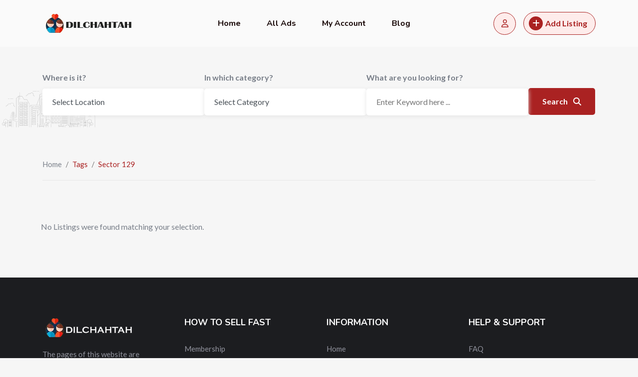

--- FILE ---
content_type: text/html; charset=UTF-8
request_url: https://in.dilchahtah.com/listing-tag/sector-129/
body_size: 11480
content:
<!DOCTYPE html>
<html lang="en-US">
<head><!--WPC_INSERT_CRITICAL--><!--WPC_INSERT_PRELOAD-->
	<meta charset="UTF-8">
	<meta name="viewport" content="width=device-width, initial-scale=1.0">
	<link rel="profile" href="https://gmpg.org/xfn/11" />
    <link rel="dns-prefetch" href="https://optimizerwpc.b-cdn.net" /><link rel="preconnect" href="https://optimizerwpc.b-cdn.net"><link rel="dns-prefetch" href="//indilchahtahcom199f6.zapwp.com" /><link rel="preconnect" href="https://indilchahtahcom199f6.zapwp.com"><meta name='robots' content='index, follow, max-image-preview:large, max-snippet:-1, max-video-preview:-1' />
	<style>img:is([sizes="auto" i], [sizes^="auto," i]) { contain-intrinsic-size: 3000px 1500px }</style>
	
	
	<title>Sector 129 Archives - DilChahtah</title>
	<link rel="canonical" href="https://in.dilchahtah.com/listing-tag/sector-129/" />
	<meta property="og:locale" content="en_US" />
	<meta property="og:type" content="article" />
	<meta property="og:title" content="Sector 129 Archives - DilChahtah" />
	<meta property="og:url" content="https://in.dilchahtah.com/listing-tag/sector-129/" />
	<meta property="og:site_name" content="DilChahtah" />
	<meta name="twitter:card" content="summary_large_image" />
	<meta name="twitter:site" content="@dilchahtah" />
	<script data-wpc-att="excluded" type="application/ld+json" class="yoast-schema-graph">{"@context":"https://schema.org","@graph":[{"@type":"CollectionPage","@id":"https://in.dilchahtah.com/listing-tag/sector-129/","url":"https://in.dilchahtah.com/listing-tag/sector-129/","name":"Sector 129 Archives - DilChahtah","isPartOf":{"@id":"https://in.dilchahtah.com/#website"},"breadcrumb":{"@id":"https://in.dilchahtah.com/listing-tag/sector-129/#breadcrumb"},"inLanguage":"en-US"},{"@type":"BreadcrumbList","@id":"https://in.dilchahtah.com/listing-tag/sector-129/#breadcrumb","itemListElement":[{"@type":"ListItem","position":1,"name":"Home","item":"https://in.dilchahtah.com/"},{"@type":"ListItem","position":2,"name":"Sector 129"}]},{"@type":"WebSite","@id":"https://in.dilchahtah.com/#website","url":"https://in.dilchahtah.com/","name":"DilChahtah","description":"India","publisher":{"@id":"https://in.dilchahtah.com/#organization"},"potentialAction":[{"@type":"SearchAction","target":{"@type":"EntryPoint","urlTemplate":"https://in.dilchahtah.com/?s={search_term_string}"},"query-input":{"@type":"PropertyValueSpecification","valueRequired":true,"valueName":"search_term_string"}}],"inLanguage":"en-US"},{"@type":"Organization","@id":"https://in.dilchahtah.com/#organization","name":"DilChahtah","url":"https://in.dilchahtah.com/","logo":{"@type":"ImageObject","inLanguage":"en-US","@id":"https://in.dilchahtah.com/#/schema/logo/image/","url":"https://indilchahtahcom199f6.zapwp.com/q:i/r:0/wp:0/w:1/u:https://in.dilchahtah.com/wp-content/uploads/2023/09/D-logo.png","contentUrl":"https://indilchahtahcom199f6.zapwp.com/q:i/r:0/wp:0/w:1/u:https://in.dilchahtah.com/wp-content/uploads/2023/09/D-logo.png","width":184,"height":42,"caption":"DilChahtah"},"image":{"@id":"https://in.dilchahtah.com/#/schema/logo/image/"},"sameAs":["https://www.facebook.com/DilChaahtah/","https://x.com/dilchahtah"]}]}</script>
	


<link rel="preload" href="https://indilchahtahcom199f6.zapwp.com/m:0/a:https://in.dilchahtah.com/wp-content/uploads/2022/11/city.svg" as="image" type="image/svg+xml" fetchpriority="high" >
<link rel='dns-prefetch' href='//fonts.googleapis.com' />
<link rel="alternate" type="application/rss+xml" title="DilChahtah &raquo; Feed" href="https://in.dilchahtah.com/feed/" />
<link rel="alternate" type="application/rss+xml" title="DilChahtah &raquo; Comments Feed" href="https://in.dilchahtah.com/comments/feed/" />
<link rel="alternate" type="application/rss+xml" title="DilChahtah &raquo; Sector 129 Tag Feed" href="https://in.dilchahtah.com/listing-tag/sector-129/feed/" />
<link rel='stylesheet' id='rtcl-bootstrap-css' href='https://indilchahtahcom199f6.zapwp.com/m:0/a:https://in.dilchahtah.com/wp-content/plugins/classified-listing/assets/css/rtcl-bootstrap.min.css?icv=0d1390' type='text/css' media='all' />
<link rel='stylesheet' id='rtcl-public-css' href='https://indilchahtahcom199f6.zapwp.com/m:0/a:https://in.dilchahtah.com/wp-content/plugins/classified-listing/assets/css/rtcl-public.min.css?icv=0d1390' type='text/css' media='all' />
<style id='rtcl-public-inline-css' type='text/css'>
:root{--rtcl-primary-color:#0066bf;--rtcl-link-color:#111111;--rtcl-link-hover-color:#0066bf;--rtcl-button-color:#ffffff;}
.rtcl .rtcl-icon, 
							.rtcl-chat-form button.rtcl-chat-send, 
							.rtcl-chat-container a.rtcl-chat-card-link .rtcl-cc-content .rtcl-cc-listing-amount,
							.rtcl-chat-container ul.rtcl-messages-list .rtcl-message span.read-receipt-status .rtcl-icon.rtcl-read{color: #0066bf;}#rtcl-chat-modal {background-color: var(--rtcl-primary-color); border-color: var(--rtcl-primary-color)}#rtcl-compare-btn-wrap a.rtcl-compare-btn, .rtcl-btn, #rtcl-compare-panel-btn, .rtcl-chat-container ul.rtcl-messages-list .rtcl-message-wrap.own-message .rtcl-message-text, .rtcl-sold-out {background : var(--rtcl-primary-color);}.rtcl a{ color: var(--rtcl-link-color)}.rtcl a:hover{ color: var(--rtcl-link-hover-color)}.rtcl .btn{ color: var(--rtcl-button-color); }[class*=rtcl-slider] [class*=swiper-button-],.rtcl-carousel-slider [class*=swiper-button-] { color: var(--rtcl-button-color); }
</style>
<link rel='stylesheet' id='fontawesome-css' href='https://indilchahtahcom199f6.zapwp.com/m:0/a:https://in.dilchahtah.com/wp-content/plugins/classified-listing/assets/vendor/fontawesome/css/all.min.css?icv=0d1390' type='text/css' media='all' />
<link rel='stylesheet' id='wp-block-library-css' href='https://indilchahtahcom199f6.zapwp.com/m:0/a:https://in.dilchahtah.com/wp-includes/css/dist/block-library/style.min.css?icv=0d1390' type='text/css' media='all' />
<style id='wp-block-library-theme-inline-css' type='text/css'>
.wp-block-audio :where(figcaption){color:#555;font-size:13px;text-align:center}.is-dark-theme .wp-block-audio :where(figcaption){color:#ffffffa6}.wp-block-audio{margin:0 0 1em}.wp-block-code{border:1px solid #ccc;border-radius:4px;font-family:Menlo,Consolas,monaco,monospace;padding:.8em 1em}.wp-block-embed :where(figcaption){color:#555;font-size:13px;text-align:center}.is-dark-theme .wp-block-embed :where(figcaption){color:#ffffffa6}.wp-block-embed{margin:0 0 1em}.blocks-gallery-caption{color:#555;font-size:13px;text-align:center}.is-dark-theme .blocks-gallery-caption{color:#ffffffa6}:root :where(.wp-block-image figcaption){color:#555;font-size:13px;text-align:center}.is-dark-theme :root :where(.wp-block-image figcaption){color:#ffffffa6}.wp-block-image{margin:0 0 1em}.wp-block-pullquote{border-bottom:4px solid;border-top:4px solid;color:currentColor;margin-bottom:1.75em}.wp-block-pullquote cite,.wp-block-pullquote footer,.wp-block-pullquote__citation{color:currentColor;font-size:.8125em;font-style:normal;text-transform:uppercase}.wp-block-quote{border-left:.25em solid;margin:0 0 1.75em;padding-left:1em}.wp-block-quote cite,.wp-block-quote footer{color:currentColor;font-size:.8125em;font-style:normal;position:relative}.wp-block-quote:where(.has-text-align-right){border-left:none;border-right:.25em solid;padding-left:0;padding-right:1em}.wp-block-quote:where(.has-text-align-center){border:none;padding-left:0}.wp-block-quote.is-large,.wp-block-quote.is-style-large,.wp-block-quote:where(.is-style-plain){border:none}.wp-block-search .wp-block-search__label{font-weight:700}.wp-block-search__button{border:1px solid #ccc;padding:.375em .625em}:where(.wp-block-group.has-background){padding:1.25em 2.375em}.wp-block-separator.has-css-opacity{opacity:.4}.wp-block-separator{border:none;border-bottom:2px solid;margin-left:auto;margin-right:auto}.wp-block-separator.has-alpha-channel-opacity{opacity:1}.wp-block-separator:not(.is-style-wide):not(.is-style-dots){width:100px}.wp-block-separator.has-background:not(.is-style-dots){border-bottom:none;height:1px}.wp-block-separator.has-background:not(.is-style-wide):not(.is-style-dots){height:2px}.wp-block-table{margin:0 0 1em}.wp-block-table td,.wp-block-table th{word-break:normal}.wp-block-table :where(figcaption){color:#555;font-size:13px;text-align:center}.is-dark-theme .wp-block-table :where(figcaption){color:#ffffffa6}.wp-block-video :where(figcaption){color:#555;font-size:13px;text-align:center}.is-dark-theme .wp-block-video :where(figcaption){color:#ffffffa6}.wp-block-video{margin:0 0 1em}:root :where(.wp-block-template-part.has-background){margin-bottom:0;margin-top:0;padding:1.25em 2.375em}
</style>
<style id='classic-theme-styles-inline-css' type='text/css'>
/*! This file is auto-generated */
.wp-block-button__link{color:#fff;background-color:#32373c;border-radius:9999px;box-shadow:none;text-decoration:none;padding:calc(.667em + 2px) calc(1.333em + 2px);font-size:1.125em}.wp-block-file__button{background:#32373c;color:#fff;text-decoration:none}
</style>
<style id='global-styles-inline-css' type='text/css'>
:root{--wp--preset--aspect-ratio--square: 1;--wp--preset--aspect-ratio--4-3: 4/3;--wp--preset--aspect-ratio--3-4: 3/4;--wp--preset--aspect-ratio--3-2: 3/2;--wp--preset--aspect-ratio--2-3: 2/3;--wp--preset--aspect-ratio--16-9: 16/9;--wp--preset--aspect-ratio--9-16: 9/16;--wp--preset--color--black: #000000;--wp--preset--color--cyan-bluish-gray: #abb8c3;--wp--preset--color--white: #ffffff;--wp--preset--color--pale-pink: #f78da7;--wp--preset--color--vivid-red: #cf2e2e;--wp--preset--color--luminous-vivid-orange: #ff6900;--wp--preset--color--luminous-vivid-amber: #fcb900;--wp--preset--color--light-green-cyan: #7bdcb5;--wp--preset--color--vivid-green-cyan: #00d084;--wp--preset--color--pale-cyan-blue: #8ed1fc;--wp--preset--color--vivid-cyan-blue: #0693e3;--wp--preset--color--vivid-purple: #9b51e0;--wp--preset--gradient--vivid-cyan-blue-to-vivid-purple: linear-gradient(135deg,rgba(6,147,227,1) 0%,rgb(155,81,224) 100%);--wp--preset--gradient--light-green-cyan-to-vivid-green-cyan: linear-gradient(135deg,rgb(122,220,180) 0%,rgb(0,208,130) 100%);--wp--preset--gradient--luminous-vivid-amber-to-luminous-vivid-orange: linear-gradient(135deg,rgba(252,185,0,1) 0%,rgba(255,105,0,1) 100%);--wp--preset--gradient--luminous-vivid-orange-to-vivid-red: linear-gradient(135deg,rgba(255,105,0,1) 0%,rgb(207,46,46) 100%);--wp--preset--gradient--very-light-gray-to-cyan-bluish-gray: linear-gradient(135deg,rgb(238,238,238) 0%,rgb(169,184,195) 100%);--wp--preset--gradient--cool-to-warm-spectrum: linear-gradient(135deg,rgb(74,234,220) 0%,rgb(151,120,209) 20%,rgb(207,42,186) 40%,rgb(238,44,130) 60%,rgb(251,105,98) 80%,rgb(254,248,76) 100%);--wp--preset--gradient--blush-light-purple: linear-gradient(135deg,rgb(255,206,236) 0%,rgb(152,150,240) 100%);--wp--preset--gradient--blush-bordeaux: linear-gradient(135deg,rgb(254,205,165) 0%,rgb(254,45,45) 50%,rgb(107,0,62) 100%);--wp--preset--gradient--luminous-dusk: linear-gradient(135deg,rgb(255,203,112) 0%,rgb(199,81,192) 50%,rgb(65,88,208) 100%);--wp--preset--gradient--pale-ocean: linear-gradient(135deg,rgb(255,245,203) 0%,rgb(182,227,212) 50%,rgb(51,167,181) 100%);--wp--preset--gradient--electric-grass: linear-gradient(135deg,rgb(202,248,128) 0%,rgb(113,206,126) 100%);--wp--preset--gradient--midnight: linear-gradient(135deg,rgb(2,3,129) 0%,rgb(40,116,252) 100%);--wp--preset--font-size--small: 13px;--wp--preset--font-size--medium: 20px;--wp--preset--font-size--large: 36px;--wp--preset--font-size--x-large: 42px;--wp--preset--spacing--20: 0.44rem;--wp--preset--spacing--30: 0.67rem;--wp--preset--spacing--40: 1rem;--wp--preset--spacing--50: 1.5rem;--wp--preset--spacing--60: 2.25rem;--wp--preset--spacing--70: 3.38rem;--wp--preset--spacing--80: 5.06rem;--wp--preset--shadow--natural: 6px 6px 9px rgba(0, 0, 0, 0.2);--wp--preset--shadow--deep: 12px 12px 50px rgba(0, 0, 0, 0.4);--wp--preset--shadow--sharp: 6px 6px 0px rgba(0, 0, 0, 0.2);--wp--preset--shadow--outlined: 6px 6px 0px -3px rgba(255, 255, 255, 1), 6px 6px rgba(0, 0, 0, 1);--wp--preset--shadow--crisp: 6px 6px 0px rgba(0, 0, 0, 1);}:where(.is-layout-flex){gap: 0.5em;}:where(.is-layout-grid){gap: 0.5em;}body .is-layout-flex{display: flex;}.is-layout-flex{flex-wrap: wrap;align-items: center;}.is-layout-flex > :is(*, div){margin: 0;}body .is-layout-grid{display: grid;}.is-layout-grid > :is(*, div){margin: 0;}:where(.wp-block-columns.is-layout-flex){gap: 2em;}:where(.wp-block-columns.is-layout-grid){gap: 2em;}:where(.wp-block-post-template.is-layout-flex){gap: 1.25em;}:where(.wp-block-post-template.is-layout-grid){gap: 1.25em;}.has-black-color{color: var(--wp--preset--color--black) !important;}.has-cyan-bluish-gray-color{color: var(--wp--preset--color--cyan-bluish-gray) !important;}.has-white-color{color: var(--wp--preset--color--white) !important;}.has-pale-pink-color{color: var(--wp--preset--color--pale-pink) !important;}.has-vivid-red-color{color: var(--wp--preset--color--vivid-red) !important;}.has-luminous-vivid-orange-color{color: var(--wp--preset--color--luminous-vivid-orange) !important;}.has-luminous-vivid-amber-color{color: var(--wp--preset--color--luminous-vivid-amber) !important;}.has-light-green-cyan-color{color: var(--wp--preset--color--light-green-cyan) !important;}.has-vivid-green-cyan-color{color: var(--wp--preset--color--vivid-green-cyan) !important;}.has-pale-cyan-blue-color{color: var(--wp--preset--color--pale-cyan-blue) !important;}.has-vivid-cyan-blue-color{color: var(--wp--preset--color--vivid-cyan-blue) !important;}.has-vivid-purple-color{color: var(--wp--preset--color--vivid-purple) !important;}.has-black-background-color{background-color: var(--wp--preset--color--black) !important;}.has-cyan-bluish-gray-background-color{background-color: var(--wp--preset--color--cyan-bluish-gray) !important;}.has-white-background-color{background-color: var(--wp--preset--color--white) !important;}.has-pale-pink-background-color{background-color: var(--wp--preset--color--pale-pink) !important;}.has-vivid-red-background-color{background-color: var(--wp--preset--color--vivid-red) !important;}.has-luminous-vivid-orange-background-color{background-color: var(--wp--preset--color--luminous-vivid-orange) !important;}.has-luminous-vivid-amber-background-color{background-color: var(--wp--preset--color--luminous-vivid-amber) !important;}.has-light-green-cyan-background-color{background-color: var(--wp--preset--color--light-green-cyan) !important;}.has-vivid-green-cyan-background-color{background-color: var(--wp--preset--color--vivid-green-cyan) !important;}.has-pale-cyan-blue-background-color{background-color: var(--wp--preset--color--pale-cyan-blue) !important;}.has-vivid-cyan-blue-background-color{background-color: var(--wp--preset--color--vivid-cyan-blue) !important;}.has-vivid-purple-background-color{background-color: var(--wp--preset--color--vivid-purple) !important;}.has-black-border-color{border-color: var(--wp--preset--color--black) !important;}.has-cyan-bluish-gray-border-color{border-color: var(--wp--preset--color--cyan-bluish-gray) !important;}.has-white-border-color{border-color: var(--wp--preset--color--white) !important;}.has-pale-pink-border-color{border-color: var(--wp--preset--color--pale-pink) !important;}.has-vivid-red-border-color{border-color: var(--wp--preset--color--vivid-red) !important;}.has-luminous-vivid-orange-border-color{border-color: var(--wp--preset--color--luminous-vivid-orange) !important;}.has-luminous-vivid-amber-border-color{border-color: var(--wp--preset--color--luminous-vivid-amber) !important;}.has-light-green-cyan-border-color{border-color: var(--wp--preset--color--light-green-cyan) !important;}.has-vivid-green-cyan-border-color{border-color: var(--wp--preset--color--vivid-green-cyan) !important;}.has-pale-cyan-blue-border-color{border-color: var(--wp--preset--color--pale-cyan-blue) !important;}.has-vivid-cyan-blue-border-color{border-color: var(--wp--preset--color--vivid-cyan-blue) !important;}.has-vivid-purple-border-color{border-color: var(--wp--preset--color--vivid-purple) !important;}.has-vivid-cyan-blue-to-vivid-purple-gradient-background{background: var(--wp--preset--gradient--vivid-cyan-blue-to-vivid-purple) !important;}.has-light-green-cyan-to-vivid-green-cyan-gradient-background{background: var(--wp--preset--gradient--light-green-cyan-to-vivid-green-cyan) !important;}.has-luminous-vivid-amber-to-luminous-vivid-orange-gradient-background{background: var(--wp--preset--gradient--luminous-vivid-amber-to-luminous-vivid-orange) !important;}.has-luminous-vivid-orange-to-vivid-red-gradient-background{background: var(--wp--preset--gradient--luminous-vivid-orange-to-vivid-red) !important;}.has-very-light-gray-to-cyan-bluish-gray-gradient-background{background: var(--wp--preset--gradient--very-light-gray-to-cyan-bluish-gray) !important;}.has-cool-to-warm-spectrum-gradient-background{background: var(--wp--preset--gradient--cool-to-warm-spectrum) !important;}.has-blush-light-purple-gradient-background{background: var(--wp--preset--gradient--blush-light-purple) !important;}.has-blush-bordeaux-gradient-background{background: var(--wp--preset--gradient--blush-bordeaux) !important;}.has-luminous-dusk-gradient-background{background: var(--wp--preset--gradient--luminous-dusk) !important;}.has-pale-ocean-gradient-background{background: var(--wp--preset--gradient--pale-ocean) !important;}.has-electric-grass-gradient-background{background: var(--wp--preset--gradient--electric-grass) !important;}.has-midnight-gradient-background{background: var(--wp--preset--gradient--midnight) !important;}.has-small-font-size{font-size: var(--wp--preset--font-size--small) !important;}.has-medium-font-size{font-size: var(--wp--preset--font-size--medium) !important;}.has-large-font-size{font-size: var(--wp--preset--font-size--large) !important;}.has-x-large-font-size{font-size: var(--wp--preset--font-size--x-large) !important;}
:where(.wp-block-post-template.is-layout-flex){gap: 1.25em;}:where(.wp-block-post-template.is-layout-grid){gap: 1.25em;}
:where(.wp-block-columns.is-layout-flex){gap: 2em;}:where(.wp-block-columns.is-layout-grid){gap: 2em;}
:root :where(.wp-block-pullquote){font-size: 1.5em;line-height: 1.6;}
</style>
<link rel='stylesheet' id='gb-frontend-block-css' href='https://indilchahtahcom199f6.zapwp.com/m:0/a:https://in.dilchahtah.com/wp-content/plugins/classified-listing/assets/css/gb-frontend-block.css?icv=0d1390' type='text/css' media='all' />
<link rel='stylesheet' id='cl-classified-gfonts-css' href='//fonts.googleapis.com/css?family=Lato%3A300%2C400%2C500%2C600%2C700%7CNunito%3A300%2C400%2C500%2C600%2C700&#038;subset&#038;display=fallback&#038;ver=6.7.4' type='text/css' media='all' />
<link rel='stylesheet' id='bootstrap-css' href='https://indilchahtahcom199f6.zapwp.com/m:0/a:https://in.dilchahtah.com/wp-content/themes/cl-classified/assets/css/bootstrap.min.css?icv=0d1390' type='text/css' media='all' />
<link rel='preload' href='https://indilchahtahcom199f6.zapwp.com/m:0/a:https://in.dilchahtah.com/wp-content/themes/cl-classified/assets/css/font-awesome-all.min.css?icv=0d1390' as='style' media='all' onload="this.onload=null;this.rel='stylesheet'" />
<link rel='stylesheet' id='cl-classified-main-css' href='https://indilchahtahcom199f6.zapwp.com/m:0/a:https://in.dilchahtah.com/wp-content/themes/cl-classified/assets/css/main.css?icv=0d1390' type='text/css' media='all' />
<style id='cl-classified-dynamic-inline-css' type='text/css'>
.banner-search {background-image:url(https://indilchahtahcom199f6.zapwp.com/q:i/r:0/wp:1/w:1/u:https://in.dilchahtah.com/wp-content/uploads/2022/11/city.svg);}:root{ --rt-body-font: 'Lato', sans-serif;; --rt-heading-font: 'Nunito', sans-serif; --rt-menu-font: 'Nunito', sans-serif; } body { font-family: 'Lato', sans-serif; font-size: 16px; line-height: 24px; font-weight : normal; font-style: normal; } .main-header .main-navigation-area .main-navigation { font-family: 'Nunito', sans-serif; } .main-header .main-navigation-area .main-navigation nav > ul > li > a { line-height: 24px; font-weight : 700; font-size: 16px; } .main-header .main-navigation-area .main-navigation nav > ul > li ul.sub-menu li a { font-size: 16px; line-height: 24px; } .rtcl h1, .rtcl h2, .rtcl h3, .rtcl h4, .rtcl h5, .rtcl h6, h1,h2,h3,h4,h5,h6 { font-family: 'Nunito', sans-serif; font-weight : 700; font-style: normal; } h1 { font-size: 36px; line-height: 1.5; } h2 { font-size: 30px; line-height: 1.5; } h3 { font-size: 24px; line-height: 1.5; } h4 { font-size: 20px; line-height: 30px; } h5 { font-size: 18px; line-height: 28px; } h6 { font-size: 16px; line-height: 26px; }:root { --rtcl-primary-color: #aa2222; --rtcl-secondary-color: #0fbc11; --rtcl-top-bg-color: #dff0f3; --rtcl-link-hover-color: #0fbc11; --rtcl-lite-primary-color: #feeceb; } .trheader .main-header { background-color: rgba(255, 255, 255, .5); } .main-header .site-branding { max-width: 200px; } 
</style>
<script type="text/javascript">var n489D_vars={"triggerDomEvent":"true", "delayOn":"true", "triggerElementor":"true", "linkPreload":"true", "excludeLink":["add-to-cart"]};</script><script type="text/javascript" src="https://optimizerwpc.b-cdn.net/elementor/optimize.js?ic_ver=0d1390" defer></script><style type="text/css">.wpc-bgLazy,.wpc-bgLazy>*{background-image:none!important;}</style><script defer  type="text/javascript" src="https://indilchahtahcom199f6.zapwp.com/m:0/a:https://in.dilchahtah.com/wp-includes/js/jquery/jquery.min.js?js_icv=0d1390" id="jquery-core-js"></script>
<script type="wpc-delay-script" src="https://indilchahtahcom199f6.zapwp.com/m:0/a:https://in.dilchahtah.com/wp-includes/js/jquery/jquery-migrate.min.js?js_icv=0d1390" id="jquery-migrate-js"></script>
<script type="wpc-delay-script" src="https://indilchahtahcom199f6.zapwp.com/m:0/a:https://in.dilchahtah.com/wp-includes/js/dist/vendor/moment.min.js?js_icv=0d1390" id="moment-js"></script>
<script type="wpc-delay-script" id="moment-js-after">
/* <![CDATA[ */
moment.updateLocale( 'en_US', {"months":["January","February","March","April","May","June","July","August","September","October","November","December"],"monthsShort":["Jan","Feb","Mar","Apr","May","Jun","Jul","Aug","Sep","Oct","Nov","Dec"],"weekdays":["Sunday","Monday","Tuesday","Wednesday","Thursday","Friday","Saturday"],"weekdaysShort":["Sun","Mon","Tue","Wed","Thu","Fri","Sat"],"week":{"dow":1},"longDateFormat":{"LT":"g:i a","LTS":null,"L":null,"LL":"F j, Y","LLL":"F j, Y g:i a","LLLL":null}} );
/* ]]> */
</script>
<script type="wpc-delay-script" src="https://indilchahtahcom199f6.zapwp.com/m:0/a:https://in.dilchahtah.com/wp-content/plugins/classified-listing/assets/vendor/daterangepicker/daterangepicker.js?js_icv=0d1390" id="daterangepicker-js"></script>
<script type="wpc-delay-script" src="https://indilchahtahcom199f6.zapwp.com/m:0/a:https://in.dilchahtah.com/wp-content/plugins/classified-listing/assets/js/rtcl-common.min.js?js_icv=0d1390" id="rtcl-common-js"></script>
<script type="text/javascript" id="wpcompress-aio-js-extra">
/* <![CDATA[ */
var ngf298gh738qwbdh0s87v_vars = {"zoneName":"indilchahtahcom199f6.zapwp.com","siteurl":"https:\/\/in.dilchahtah.com","api_url":"https:\/\/indilchahtahcom199f6.zapwp.com\/","quality":"intelligent","ajaxurl":"https:\/\/in.dilchahtah.com\/wp-admin\/admin-ajax.php","spinner":"https:\/\/in.dilchahtah.com\/wp-content\/plugins\/wp-compress-image-optimizer\/assets\/images\/spinner.svg","background_sizing":"true","lazy_enabled":"true","webp_enabled":"true","retina_enabled":"true","force_retina":"0","exif_enabled":"false","adaptive_enabled":"true","js_debug":"","slider_compatibility":"false","triggerDomEvent":"0"};
/* ]]> */
</script>
<script type="wpc-delay-script" src="https://indilchahtahcom199f6.zapwp.com/m:0/a:https://in.dilchahtah.com/wp-content/plugins/wp-compress-image-optimizer/assets/js/dist/optimizer.adaptive.pixel.min.js?js_icv=0d1390" id="wpcompress-aio-js"></script>
<link rel="https://api.w.org/" href="https://in.dilchahtah.com/wp-json/" /><link rel="EditURI" type="application/rsd+xml" title="RSD" href="https://in.dilchahtah.com/xmlrpc.php?rsd" />
<meta name="generator" content="WordPress 6.7.4" />
<meta name="generator" content="Elementor 3.32.5; features: additional_custom_breakpoints; settings: css_print_method-internal, google_font-enabled, font_display-swap">
			<style>
				.e-con.e-parent:nth-of-type(n+4):not(.e-lazyloaded):not(.e-no-lazyload),
				.e-con.e-parent:nth-of-type(n+4):not(.e-lazyloaded):not(.e-no-lazyload) * {
					background-image: none !important;
				}
				@media screen and (max-height: 1024px) {
					.e-con.e-parent:nth-of-type(n+3):not(.e-lazyloaded):not(.e-no-lazyload),
					.e-con.e-parent:nth-of-type(n+3):not(.e-lazyloaded):not(.e-no-lazyload) * {
						background-image: none !important;
					}
				}
				@media screen and (max-height: 640px) {
					.e-con.e-parent:nth-of-type(n+2):not(.e-lazyloaded):not(.e-no-lazyload),
					.e-con.e-parent:nth-of-type(n+2):not(.e-lazyloaded):not(.e-no-lazyload) * {
						background-image: none !important;
					}
				}
			</style>
			<link rel="icon" href="https://indilchahtahcom199f6.zapwp.com/q:i/r:0/wp:0/w:1/u:https://in.dilchahtah.com/wp-content/uploads/2023/09/icon.png" sizes="32x32" />
<link rel="icon" href="https://indilchahtahcom199f6.zapwp.com/q:i/r:0/wp:0/w:1/u:https://in.dilchahtah.com/wp-content/uploads/2023/09/icon.png" sizes="192x192" />
<link rel="apple-touch-icon" href="https://indilchahtahcom199f6.zapwp.com/q:i/r:0/wp:0/w:1/u:https://in.dilchahtah.com/wp-content/uploads/2023/09/icon.png" />
<meta name="msapplication-TileImage" content="https://indilchahtahcom199f6.zapwp.com/q:i/r:0/wp:0/w:1/u:https://in.dilchahtah.com/wp-content/uploads/2023/09/icon.png" />
    
    
        <script type="wpc-delay-last-script" data-from-wpc="3078" async src="https://www.googletagmanager.com/gtag/js?id=g-xvp3chefsh"></script>
        <script type="wpc-delay-last-script" data-from-wpc="128">
          window.dataLayer = window.dataLayer || [];
          function gtag(){dataLayer.push(arguments);}
          gtag('js', new Date());
        
          gtag('config', 'G-XVP3CHEFSH');
        </script>
<link rel="none" href="https://indilchahtahcom199f6.zapwp.com/m:0/a:https://in.dilchahtah.com/wp-includes/js/dist/vendor/moment.min.js?js_icv=0d1390" as="script" class="wpc-preload-links" id="moment-js">
<link rel="none" href="https://indilchahtahcom199f6.zapwp.com/m:0/a:https://in.dilchahtah.com/wp-content/plugins/classified-listing/assets/vendor/daterangepicker/daterangepicker.js?js_icv=0d1390" as="script" class="wpc-preload-links" id="daterangepicker-js">
<link rel="none" href="https://indilchahtahcom199f6.zapwp.com/m:0/a:https://in.dilchahtah.com/wp-content/plugins/classified-listing/assets/js/rtcl-common.min.js?js_icv=0d1390" as="script" class="wpc-preload-links" id="rtcl-common-js">
<link rel="none" href="https://indilchahtahcom199f6.zapwp.com/m:0/a:https://in.dilchahtah.com/wp-content/plugins/wp-compress-image-optimizer/assets/js/dist/optimizer.adaptive.pixel.min.js?js_icv=0d1390" as="script" class="wpc-preload-links" id="wpcompress-aio-js">
<link rel="none" href="https://indilchahtahcom199f6.zapwp.com/m:0/a:https://in.dilchahtah.com/wp-content/plugins/classified-listing/assets/vendor/bootstrap/bootstrap.bundle.min.js?js_icv=0d1390" as="script" class="wpc-preload-links" id="rtcl-bootstrap-js">
<link rel="none" href="https://indilchahtahcom199f6.zapwp.com/m:0/a:https://in.dilchahtah.com/wp-includes/js/jquery/ui/core.min.js?js_icv=0d1390" as="script" class="wpc-preload-links" id="jquery-ui-core-js">
<link rel="none" href="https://indilchahtahcom199f6.zapwp.com/m:0/a:https://in.dilchahtah.com/wp-includes/js/jquery/ui/menu.min.js?js_icv=0d1390" as="script" class="wpc-preload-links" id="jquery-ui-menu-js">
<link rel="none" href="https://indilchahtahcom199f6.zapwp.com/m:0/a:https://in.dilchahtah.com/wp-includes/js/dist/dom-ready.min.js?js_icv=0d1390" as="script" class="wpc-preload-links" id="wp-dom-ready-js">
<link rel="none" href="https://indilchahtahcom199f6.zapwp.com/m:0/a:https://in.dilchahtah.com/wp-includes/js/dist/hooks.min.js?js_icv=0d1390" as="script" class="wpc-preload-links" id="wp-hooks-js">
<link rel="none" href="https://indilchahtahcom199f6.zapwp.com/m:0/a:https://in.dilchahtah.com/wp-includes/js/dist/i18n.min.js?js_icv=0d1390" as="script" class="wpc-preload-links" id="wp-i18n-js">
<link rel="none" href="https://indilchahtahcom199f6.zapwp.com/m:0/a:https://in.dilchahtah.com/wp-includes/js/dist/a11y.min.js?js_icv=0d1390" as="script" class="wpc-preload-links" id="wp-a11y-js">
<link rel="none" href="https://indilchahtahcom199f6.zapwp.com/m:0/a:https://in.dilchahtah.com/wp-includes/js/jquery/ui/autocomplete.min.js?js_icv=0d1390" as="script" class="wpc-preload-links" id="jquery-ui-autocomplete-js">
<link rel="none" href="https://indilchahtahcom199f6.zapwp.com/m:0/a:https://in.dilchahtah.com/wp-content/plugins/classified-listing/assets/js/rtcl-public.min.js?js_icv=0d1390" as="script" class="wpc-preload-links" id="rtcl-public-js">
<link rel="none" href="https://indilchahtahcom199f6.zapwp.com/m:0/a:https://in.dilchahtah.com/wp-content/plugins/classified-listing/assets/js/osm-map.js?js_icv=0d1390" as="script" class="wpc-preload-links" id="rtcl-map-js">
<link rel="none" href="https://indilchahtahcom199f6.zapwp.com/m:0/a:https://in.dilchahtah.com/wp-includes/js/imagesloaded.min.js?js_icv=0d1390" as="script" class="wpc-preload-links" id="imagesloaded-js">
<link rel="none" href="https://indilchahtahcom199f6.zapwp.com/m:0/a:https://in.dilchahtah.com/wp-content/plugins/classified-listing/assets/vendor/swiper/swiper-bundle.min.js?js_icv=0d1390" as="script" class="wpc-preload-links" id="swiper-js">
<link rel="none" href="https://indilchahtahcom199f6.zapwp.com/m:0/a:https://in.dilchahtah.com/wp-content/themes/cl-classified/assets/js/bootstrap.bundle.min.js?js_icv=0d1390" as="script" class="wpc-preload-links" id="bootstrap-js">
<link rel="none" href="https://indilchahtahcom199f6.zapwp.com/m:0/a:https://in.dilchahtah.com/wp-content/themes/cl-classified/assets/js/main.js?js_icv=0d1390" as="script" class="wpc-preload-links" id="cl-classified-main-js"><style>.wpc-delay-elementor{display:none!important;}</style><style>.wpc-delay-elementor{display:none!important;}</style></head>
<body class="archive tax-rtcl_tag term-sector-129 term-635 wp-custom-logo rtcl rtcl-page rtcl-no-js -version- theme-cl-classified header-style-1 header-box-width trheader is-full-width elementor-default elementor-kit-2397">
	    <div id="page" class="site">
        <a class="skip-link screen-reader-text" href="#content">Skip to content</a>
		    <header id="site-header" class="site-header">
		<div class="main-header">
    <div class="container">
	    <div class="main-header-inner">

	<div class="site-branding">
	        <a class="site-logo" href="https://in.dilchahtah.com/">
            <img src="https://indilchahtahcom199f6.zapwp.com/q:i/r:0/wp:1/w:1/u:https://in.dilchahtah.com/wp-content/uploads/2023/09/D-logo.png" width="184" height="42" alt="DilChahtah" class="wps-ic-live-cdn wps-ic-logo wpc-excluded-adaptive  wpc-excluded-adaptive wpc-lazy-skipped3" wpc-data="excluded-adaptive" fetchpriority="high" alt="DilChahtah" />
        </a>
	</div>
    <div class="main-navigation-area menu-center">
        <div id="main-navigation" class="main-navigation">
			<nav class="menu-main-menu-container"><ul id="menu-main-menu" class="menu"><li id="menu-item-2879" class="menu-item menu-item-type-custom menu-item-object-custom menu-item-home menu-item-2879"><a href="https://in.dilchahtah.com/">Home</a></li>
<li id="menu-item-2878" class="menu-item menu-item-type-post_type menu-item-object-page menu-item-2878"><a href="https://in.dilchahtah.com/all-ads/">All Ads</a></li>
<li id="menu-item-2877" class="menu-item menu-item-type-post_type menu-item-object-page menu-item-2877"><a href="https://in.dilchahtah.com/my-account/">My Account</a></li>
<li id="menu-item-2881" class="menu-item menu-item-type-post_type menu-item-object-page current_page_parent menu-item-2881"><a href="https://in.dilchahtah.com/blog/">Blog</a></li>
</ul></nav>        </div>
    </div>

    <div class="header-icon-area">
				            <a class="header-login-icon" data-toggle="tooltip" title="Login/Register"
               href="https://in.dilchahtah.com/my-account/"><i class="far fa-user"
                                                                                    aria-hidden="true"></i></a>
				            <div class="header-btn-area">
                <a class="header-btn" href="https://in.dilchahtah.com/post-an-ad/"><i
                            class="fas fa-plus"
                            aria-hidden="true"></i>Add Listing                </a>
            </div>
		    </div>

</div>    </div>
</div>    </header>

	
<div class="rt-mobile-menu">
    <div class="mobile-menu-bar">
        <div class="mobile-logo-area has-mobile-logo">
		                    <a class="custom-logo site-main-logo" href="https://in.dilchahtah.com/">
                    <img src="https://indilchahtahcom199f6.zapwp.com/q:i/r:0/wp:1/w:1/u:https://in.dilchahtah.com/wp-content/uploads/2023/09/D-logo.png" width="184" height="42" alt="DilChahtah" class="wps-ic-live-cdn wps-ic-logo wpc-excluded-adaptive img-fluid wpc-excluded-adaptive wpc-lazy-skipped3" wpc-data="excluded-adaptive" fetchpriority="high" alt="DilChahtah" />
                </a>
		    		                    <a class="custom-logo site-mobile-logo" href="https://in.dilchahtah.com/">
                    <img src="https://indilchahtahcom199f6.zapwp.com/q:i/r:0/wp:1/w:1/u:https://in.dilchahtah.com/wp-content/uploads/2023/09/D-logo.png" width="184" height="42" alt="DilChahtah" class="wps-ic-live-cdn wps-ic-logo wpc-excluded-adaptive img-fluid wpc-excluded-adaptive wpc-lazy-skipped3" wpc-data="excluded-adaptive" fetchpriority="high" alt="DilChahtah" />
                </a>
		            </div>
		<div class="header-mobile-icons"><a class="header-btn header-btn-mob" href="https://in.dilchahtah.com/post-an-ad/"><i class="fas fa-plus" aria-hidden="true"></i><span>Add Listing</span></a><a class="header-login-icon header-login-icon-mobile" href="https://in.dilchahtah.com/my-account/"><i class="far fa-user" aria-hidden="true"></i></a></div>        <span class="sidebarBtn"><span></span></span>
    </div>
    <div class="rt-slide-nav">
        <div class="offscreen-navigation">
			<nav class="menu-main-menu-container"><ul id="menu-main-menu-1" class="menu"><li class="menu-item menu-item-type-custom menu-item-object-custom menu-item-home menu-item-2879"><a href="https://in.dilchahtah.com/">Home</a></li>
<li class="menu-item menu-item-type-post_type menu-item-object-page menu-item-2878"><a href="https://in.dilchahtah.com/all-ads/">All Ads</a></li>
<li class="menu-item menu-item-type-post_type menu-item-object-page menu-item-2877"><a href="https://in.dilchahtah.com/my-account/">My Account</a></li>
<li class="menu-item menu-item-type-post_type menu-item-object-page current_page_parent menu-item-2881"><a href="https://in.dilchahtah.com/blog/">Blog</a></li>
</ul></nav>        </div>
    </div>
</div>        <div id="content" class="site-content">
                <section class="banner-search">
        <div class="container">
            <div class="rtcl cl-classified-listing-search">
				<div class="rtcl rtcl-search rtcl-search-inline">
    <form action="https://in.dilchahtah.com/listing-tag/sector-129/"
          class="form-vertical rtcl-widget-search-form rtcl-search-inline-form cl-classified-listing-search-form rtin-style-standard">
					                <div class="rtin-loc-space rtin-input-item">
                    <label>Where is it?</label>
                    <div class="form-group">
						                            <div class="rtcl-search-input-button cl-classified-search-style-2 rtin-location">
								<select  name='rtcl_location' id='rtcl-location-search-2590083207' class='form-control rtcl-location-search'>
	<option value='' selected='selected'>Select Location</option>
	<option class="level-0" value="agra">Agra</option>
	<option class="level-0" value="ahmedabad">Ahmedabad</option>
	<option class="level-0" value="ajmer">Ajmer</option>
	<option class="level-0" value="alappuzha">Alappuzha</option>
	<option class="level-0" value="ambala">Ambala</option>
	<option class="level-0" value="amli">Amli</option>
	<option class="level-0" value="bahadurgarh">Bahadurgarh</option>
	<option class="level-0" value="bangalore">Bangalore</option>
	<option class="level-0" value="bawana">Bawana</option>
	<option class="level-0" value="belgaum">Belgaum</option>
	<option class="level-0" value="bharuch">Bharuch</option>
	<option class="level-0" value="bhilai">Bhilai</option>
	<option class="level-0" value="bhopal">Bhopal</option>
	<option class="level-0" value="bhubaneswar">Bhubaneswar</option>
	<option class="level-0" value="bhuj">Bhuj</option>
	<option class="level-0" value="chandigarh">Chandigarh</option>
	<option class="level-0" value="chennai">Chennai</option>
	<option class="level-0" value="coimbatore">Coimbatore</option>
	<option class="level-0" value="dehradun">Dehradun</option>
	<option class="level-0" value="delhi">Delhi</option>
	<option class="level-0" value="dibrugarh">Dibrugarh</option>
	<option class="level-0" value="dimapur">Dimapur</option>
	<option class="level-0" value="erode">Erode</option>
	<option class="level-0" value="faridabad">Faridabad</option>
	<option class="level-0" value="ghaziabad">Ghaziabad</option>
	<option class="level-0" value="goa">Goa</option>
	<option class="level-0" value="gorakhpur">Gorakhpur</option>
	<option class="level-0" value="gurgaon">Gurgaon</option>
	<option class="level-0" value="hyderabad">Hyderabad</option>
	<option class="level-0" value="indore">Indore</option>
	<option class="level-0" value="jaipur">Jaipur</option>
	<option class="level-0" value="jamnagar">Jamnagar</option>
	<option class="level-0" value="jodhpur">Jodhpur</option>
	<option class="level-0" value="jorhat">Jorhat</option>
	<option class="level-0" value="kadapa">Kadapa</option>
	<option class="level-0" value="kanpur">Kanpur</option>
	<option class="level-0" value="kerala">Kerala</option>
	<option class="level-0" value="kochi">Kochi</option>
	<option class="level-0" value="kolkata">Kolkata</option>
	<option class="level-0" value="kota">Kota</option>
	<option class="level-0" value="kumhari">Kumhari</option>
	<option class="level-0" value="lucknow">Lucknow</option>
	<option class="level-0" value="ludhiana">Ludhiana</option>
	<option class="level-0" value="madurai">Madurai</option>
	<option class="level-0" value="meerut">Meerut</option>
	<option class="level-0" value="mormugao">Mormugao</option>
	<option class="level-0" value="mumbai">Mumbai</option>
	<option class="level-0" value="mysore">Mysore</option>
	<option class="level-0" value="nagapattinam">Nagapattinam</option>
	<option class="level-0" value="nagpur">Nagpur</option>
	<option class="level-0" value="navsari">Navsari</option>
	<option class="level-0" value="noida">Noida</option>
	<option class="level-0" value="palanpur">Palanpur</option>
	<option class="level-0" value="panvel">Panvel</option>
	<option class="level-0" value="patna">Patna</option>
	<option class="level-0" value="pollachi">Pollachi</option>
	<option class="level-0" value="ponda">Ponda</option>
	<option class="level-0" value="pune">Pune</option>
	<option class="level-0" value="rajkot">Rajkot</option>
	<option class="level-0" value="ranchi">Ranchi</option>
	<option class="level-0" value="rangia">Rangia</option>
	<option class="level-0" value="ratanpur">Ratanpur</option>
	<option class="level-0" value="salem">Salem</option>
	<option class="level-0" value="surat">Surat</option>
	<option class="level-0" value="thiruvananthapuram">Thiruvananthapuram</option>
	<option class="level-0" value="tiruchchirappalli">Tiruchchirappalli</option>
	<option class="level-0" value="tirupati">Tirupati</option>
	<option class="level-0" value="vadodara">Vadodara</option>
	<option class="level-0" value="vapi">Vapi</option>
	<option class="level-0" value="varanasi">Varanasi</option>
	<option class="level-0" value="vijayawada">Vijayawada</option>
	<option class="level-0" value="visakhapatnam">Visakhapatnam</option>
</select>
                            </div>
						
                    </div>
                </div>
					
		            <div class="rtin-cat-space rtin-input-item">
                <div class="form-group">
                    <label>In which category?</label>
					                        <div class="rtcl-search-input-button cl-classified-search-style-2 rtin-category">
							<select  name='rtcl_category' id='rtcl-category-search-546972957' class='form-control rtcl-category-search'>
	<option value='' selected='selected'>Select Category</option>
	<option class="level-0" value="adult-meetings">Adult Meetings</option>
	<option class="level-0" value="call-girls">Call Girls</option>
	<option class="level-0" value="escorts">Escorts</option>
	<option class="level-0" value="massages">Massages</option>
</select>
                        </div>
					
                </div>
            </div>
		
		
		            <div class="rtin-key-space rtin-input-item">
                <div class="form-group">
                    <label>What are you looking for?</label>
                    <div class="rtcl-search-input-button rtin-keyword position-relative">
                        <input type="text" data-type="listing" name="q" class="rtcl-autocomplete"
                               placeholder="Enter Keyword here ..."
                               value=""/>
                    </div>
                </div>
            </div>
		
        <div class="rtin-btn-holder">
            <button type="submit" class="rtin-search-btn rdtheme-button-1">
				Search                <i class="fas fa-search" aria-hidden="true"></i>
            </button>
        </div>
    </form>
</div>            </div>
        </div>
    </section>

            <section class="breadcrumbs-area">
                <div class="container">
					<nav class="rtcl-breadcrumb"><a href="https://in.dilchahtah.com">Home</a><i class="delimiter">/</i><span>Tags</span><i class="delimiter">/</i><span>Sector 129</span></nav>                </div>
            </section>
				<div class="rtcl-wrapper">
		<div id="primary" class="main-content">

<p class="rtcl-info no-listing-found">No Listings were found matching your selection.</p>
</div>
</div>
<footer id="site-footer" class="site-footer footer-wrap footer-style-1 wpc-delay-elementor">
	        <div class="main-footer">
            <div class="container">
                <div class="row">
					<div class="col-lg-3 col-sm-6 col-12"><div id="cl_classified_about-2" class="widget widget_cl_classified_about"><div class="rtin-img"><img src="https://indilchahtahcom199f6.zapwp.com/q:i/r:0/wp:1/w:1/u:https://in.dilchahtah.com/wp-content/uploads/2023/09/logo-2.png" loading="lazy" width="184" height="42" alt="https://indilchahtahcom199f6.zapwp.com/q:i/r:0/wp:0/w:1/u:https://in.dilchahtah.com/wp-content/uploads/2023/09/logo-2.png" class="wps-ic-live-cdn wps-ic-logo wpc-excluded-adaptive  wpc-excluded-adaptive wpc-lazy-skipped3" wpc-data="excluded-adaptive" fetchpriority="high" alt="https://indilchahtahcom199f6.zapwp.com/q:i/r:0/wp:0/w:1/u:https://in.dilchahtah.com/wp-content/uploads/2023/09/logo-2.png" /></div>        <p class="rtin-des">The pages of this website are designed for ADULTS only and may include pictures and materials that some viewers may find offensive. If you are under the age of 18, if such material offends you or if it is illegal to view such material in your community please exit the site.</p>
        <ul class="rtin-socials">
			                <li class="rtin-facebook"><a href="#" target="_blank"><i
                            class="fab fa-fw fa-facebook-f"></i></a></li>                <li class="rtin-twitter"><a href="#" target="_blank"><i
                            class="fab fa-fw fa-twitter"></i></a></li>                <li class="rtin-pinterest"><a href="#" target="_blank"><i
                            class="fab fa-fw fa-pinterest"></i></a></li>                <li class="rtin-instagram"><a href="#" target="_blank"><i
                            class="fab fa-fw fa-instagram"></i></a></li>        </ul>

		</div></div><div class="col-lg-3 col-sm-6 col-12"><div id="nav_menu-4" class="widget widget_nav_menu"><h3 class="widgettitle">HOW TO SELL FAST</h3><div class="menu-selling-container"><ul id="menu-selling" class="menu"><li id="menu-item-2387" class="menu-item menu-item-type-custom menu-item-object-custom menu-item-2387"><a href="#">Membership</a></li>
<li id="menu-item-2388" class="menu-item menu-item-type-custom menu-item-object-custom menu-item-2388"><a href="#">Banner Advertising</a></li>
<li id="menu-item-2389" class="menu-item menu-item-type-custom menu-item-object-custom menu-item-2389"><a href="#">Promote Your Ad</a></li>
</ul></div></div></div><div class="col-lg-3 col-sm-6 col-12"><div id="nav_menu-5" class="widget widget_nav_menu"><h3 class="widgettitle">INFORMATION</h3><div class="menu-information-container"><ul id="menu-information" class="menu"><li id="menu-item-2580" class="menu-item menu-item-type-post_type menu-item-object-page menu-item-home menu-item-2580"><a href="https://in.dilchahtah.com/">Home</a></li>
<li id="menu-item-2581" class="menu-item menu-item-type-post_type menu-item-object-page current_page_parent menu-item-2581"><a href="https://in.dilchahtah.com/blog/">Blog</a></li>
<li id="menu-item-2137" class="menu-item menu-item-type-custom menu-item-object-custom menu-item-2137"><a target="_blank" href="https://dilchahtah.com/contact-kolkata-escorts/">Company &#038; Contact Info</a></li>
<li id="menu-item-2383" class="menu-item menu-item-type-custom menu-item-object-custom menu-item-2383"><a target="_blank" href="https://dilchahtah.com/end-user-agreements/">Terms of Service</a></li>
<li id="menu-item-2135" class="menu-item menu-item-type-custom menu-item-object-custom menu-item-2135"><a target="_blank" href="https://dilchahtah.com/privacy-policy/">Privacy Policy</a></li>
<li id="menu-item-2382" class="menu-item menu-item-type-custom menu-item-object-custom menu-item-2382"><a target="_blank" href="https://in.dilchahtah.com/sitemap_index.xml">Sitemap</a></li>
</ul></div></div></div><div class="col-lg-3 col-sm-6 col-12"><div id="nav_menu-3" class="widget widget_nav_menu"><h3 class="widgettitle">HELP &#038; SUPPORT</h3><div class="menu-support-container"><ul id="menu-support" class="menu"><li id="menu-item-2117" class="menu-item menu-item-type-custom menu-item-object-custom menu-item-2117"><a target="_blank" href="https://dilchahtah.com/kolkata-escorts-faq/">FAQ</a></li>
<li id="menu-item-2116" class="menu-item menu-item-type-custom menu-item-object-custom menu-item-2116"><a href="#">Live Chat</a></li>
<li id="menu-item-2127" class="menu-item menu-item-type-custom menu-item-object-custom menu-item-2127"><a target="_blank" href="https://dilchahtah.com/refund-policy/">Terms &#038; Conditions</a></li>
<li id="menu-item-2118" class="menu-item menu-item-type-custom menu-item-object-custom menu-item-2118"><a href="#">How to Stay Safe</a></li>
<li id="menu-item-2119" class="menu-item menu-item-type-custom menu-item-object-custom menu-item-2119"><a target="_blank" href="https://dilchahtah.com/contact-kolkata-escorts/">Contact Us</a></li>
</ul></div></div></div>                </div>
            </div>
        </div>
		        <div class="footer-bottom">
            <div class="container">
                <div class="row justify-content-between align-items-center">
                    <div class="col-auto footer-copyright-area">
                        <p class="footer-copyright">
							© Copyright 2023. Designed &amp; Developed By                        - <a href="https://dilchahtah.com/">dilchahtah.com</a></p>
                    </div>
					                </div>
            </div>
        </div>
	</footer></div>
<a href="#" class="scrollToTop" style=""><i class="fa-solid fa-angle-up"></i></a>			<script type="wpc-delay-last-script" data-from-wpc="128">
				const lazyloadRunObserver = () => {
					const lazyloadBackgrounds = document.querySelectorAll( `.e-con.e-parent:not(.e-lazyloaded)` );
					const lazyloadBackgroundObserver = new IntersectionObserver( ( entries ) => {
						entries.forEach( ( entry ) => {
							if ( entry.isIntersecting ) {
								let lazyloadBackground = entry.target;
								if( lazyloadBackground ) {
									lazyloadBackground.classList.add( 'e-lazyloaded' );
								}
								lazyloadBackgroundObserver.unobserve( entry.target );
							}
						});
					}, { rootMargin: '200px 0px 200px 0px' } );
					lazyloadBackgrounds.forEach( ( lazyloadBackground ) => {
						lazyloadBackgroundObserver.observe( lazyloadBackground );
					} );
				};
				const events = [
					'DOMContentLoaded',
					'elementor/lazyload/observe',
				];
				events.forEach( ( event ) => {
					document.addEventListener( event, lazyloadRunObserver );
				} );
			</script>
					<script type="wpc-delay-script">
			var c = document.body.className;
			c = c.replace(/rtcl-no-js/, 'rtcl-js');
			document.body.className = c;
		</script>
		<script type="wpc-delay-script" src="https://indilchahtahcom199f6.zapwp.com/m:0/a:https://in.dilchahtah.com/wp-content/plugins/classified-listing/assets/vendor/bootstrap/bootstrap.bundle.min.js?js_icv=0d1390" id="rtcl-bootstrap-js"></script>
<script defer  type="text/javascript" src="https://indilchahtahcom199f6.zapwp.com/m:0/a:https://in.dilchahtah.com/wp-includes/js/jquery/ui/core.min.js?js_icv=0d1390" id="jquery-ui-core-js"></script>
<script defer  type="text/javascript" src="https://indilchahtahcom199f6.zapwp.com/m:0/a:https://in.dilchahtah.com/wp-includes/js/jquery/ui/menu.min.js?js_icv=0d1390" id="jquery-ui-menu-js"></script>
<script type="wpc-delay-script" src="https://indilchahtahcom199f6.zapwp.com/m:0/a:https://in.dilchahtah.com/wp-includes/js/dist/dom-ready.min.js?js_icv=0d1390" id="wp-dom-ready-js"></script>
<script type="wpc-delay-script" src="https://indilchahtahcom199f6.zapwp.com/m:0/a:https://in.dilchahtah.com/wp-includes/js/dist/hooks.min.js?js_icv=0d1390" id="wp-hooks-js"></script>
<script type="wpc-delay-script" src="https://indilchahtahcom199f6.zapwp.com/m:0/a:https://in.dilchahtah.com/wp-includes/js/dist/i18n.min.js?js_icv=0d1390" id="wp-i18n-js"></script>
<script type="wpc-delay-script" id="wp-i18n-js-after">
/* <![CDATA[ */
wp.i18n.setLocaleData( { 'text direction\u0004ltr': [ 'ltr' ] } );
/* ]]> */
</script>
<script type="wpc-delay-script" src="https://indilchahtahcom199f6.zapwp.com/m:0/a:https://in.dilchahtah.com/wp-includes/js/dist/a11y.min.js?js_icv=0d1390" id="wp-a11y-js"></script>
<script defer  type="text/javascript" src="https://indilchahtahcom199f6.zapwp.com/m:0/a:https://in.dilchahtah.com/wp-includes/js/jquery/ui/autocomplete.min.js?js_icv=0d1390" id="jquery-ui-autocomplete-js"></script>
<script type="wpc-delay-script" id="rtcl-public-js-extra">
/* <![CDATA[ */
var rtcl = {"plugin_url":"https:\/\/in.dilchahtah.com\/wp-content\/plugins\/classified-listing","decimal_point":".","i18n_required_rating_text":"Please select a rating","i18n_decimal_error":"Please enter in decimal (.) format without thousand separators.","i18n_mon_decimal_error":"Please enter in monetary decimal (.) format without thousand separators and currency symbols.","is_rtl":"","is_admin":"","ajaxurl":"https:\/\/in.dilchahtah.com\/wp-admin\/admin-ajax.php","confirm_text":"Are you sure?","re_send_confirm_text":"Are you sure you want to re-send verification link?","__rtcl_wpnonce":"6e5f09f229","rtcl_listing_base":"https:\/\/in.dilchahtah.com\/all-ads\/","rtcl_category":"","rtcl_category_base":"listing","category_text":"Category","go_back":"Go back","location_text":"Location","rtcl_location":"","rtcl_location_base":"location","user_login_alert_message":"Sorry, you need to login first.","upload_limit_alert_message":"Sorry, you have only %d images pending.","delete_label":"Delete Permanently","proceed_to_payment_btn_label":"Proceed to payment","finish_submission_btn_label":"Finish submission","phone_number_placeholder":"XXX","popup_search_widget_auto_form_submission":"1","loading":"Loading ...","is_listing":"0","is_listings":"","listing_term":{"term_id":635,"name":"Sector 129","slug":"sector-129","term_group":0,"term_taxonomy_id":635,"taxonomy":"rtcl_tag","description":"","parent":0,"count":0,"filter":"raw"},"is_enable_tax":"","recaptcha":{"site_key":"6Ld82kgoAAAAAG68V2oSV0skCE_Aq5JNkx_f4Ryx","v":2,"on":["login","registration","listing","contact","report_abuse"],"conditions":{"has_contact_form":0,"has_report_abuse":0,"listing":1},"msg":{"invalid":"You can&#039;t leave Captcha Code empty"}}};
var rtclAjaxFilterObj = {"clear_all_filter":"Clear all filters","no_result_found":"No result found.","result_count":{"all":"Showing all % results","part":"Showing _ of % results"},"filter_scroll_offset":"50"};
/* ]]> */
</script>
<script type="wpc-delay-script" src="https://indilchahtahcom199f6.zapwp.com/m:0/a:https://in.dilchahtah.com/wp-content/plugins/classified-listing/assets/js/rtcl-public.min.js?js_icv=0d1390" id="rtcl-public-js"></script>
<script type="wpc-delay-script" id="rtcl-map-js-extra">
/* <![CDATA[ */
var rtcl_map = {"plugin_url":"https:\/\/in.dilchahtah.com\/wp-content\/plugins\/classified-listing","enable":"1","type":"osm","api_key":null,"location":"local","center":{"address":" India","lat":"22.3511148","lng":"78.6677428"},"zoom":{"default":14,"search":17},"cluster_options":{"center":{"lat":0,"lng":0},"max_zoom":18,"zoom":3,"scroll_wheel":false,"fit_bound":true}};
/* ]]> */
</script>
<script type="wpc-delay-script" src="https://indilchahtahcom199f6.zapwp.com/m:0/a:https://in.dilchahtah.com/wp-content/plugins/classified-listing/assets/js/osm-map.js?js_icv=0d1390" id="rtcl-map-js"></script>
<script type="wpc-delay-script" src="https://indilchahtahcom199f6.zapwp.com/m:0/a:https://in.dilchahtah.com/wp-includes/js/imagesloaded.min.js?js_icv=0d1390" id="imagesloaded-js"></script>
<script type="wpc-delay-script" src="https://indilchahtahcom199f6.zapwp.com/m:0/a:https://in.dilchahtah.com/wp-content/plugins/classified-listing/assets/vendor/swiper/swiper-bundle.min.js?js_icv=0d1390" id="swiper-js"></script>
<script type="wpc-delay-script" src="https://indilchahtahcom199f6.zapwp.com/m:0/a:https://in.dilchahtah.com/wp-content/themes/cl-classified/assets/js/bootstrap.bundle.min.js?js_icv=0d1390" id="bootstrap-js"></script>
<script type="wpc-delay-last-script" data-from-wpc="128" id="cl-classified-main-js-extra">
/* <![CDATA[ */
var CLClassified = {"ajaxUrl":"https:\/\/in.dilchahtah.com\/wp-admin\/admin-ajax.php","appendHtml":"","themeUrl":"https:\/\/in.dilchahtah.com\/wp-content\/themes\/cl-classified","hasStickyMenu":"1","rtStickyHeaderOffset":"130"};
/* ]]> */
</script>
<script type="wpc-delay-script" src="https://indilchahtahcom199f6.zapwp.com/m:0/a:https://in.dilchahtah.com/wp-content/themes/cl-classified/assets/js/main.js?js_icv=0d1390" id="cl-classified-main-js"></script>
<script defer src="https://static.cloudflareinsights.com/beacon.min.js/vcd15cbe7772f49c399c6a5babf22c1241717689176015" integrity="sha512-ZpsOmlRQV6y907TI0dKBHq9Md29nnaEIPlkf84rnaERnq6zvWvPUqr2ft8M1aS28oN72PdrCzSjY4U6VaAw1EQ==" data-cf-beacon='{"version":"2024.11.0","token":"94b3f3ffa65b4b3cafd57b4be05ce986","r":1,"server_timing":{"name":{"cfCacheStatus":true,"cfEdge":true,"cfExtPri":true,"cfL4":true,"cfOrigin":true,"cfSpeedBrain":true},"location_startswith":null}}' crossorigin="anonymous"></script>
</body>
</html>

--- FILE ---
content_type: text/css; charset=utf-8
request_url: https://indilchahtahcom199f6.zapwp.com/m:0/a:https://in.dilchahtah.com/wp-content/themes/cl-classified/assets/css/main.css?icv=0d1390
body_size: 16421
content:
/*-------------------------------------
CSS INDEX
===================================
#. Normalize and Defaults
#. Buttons
#. Topbar
#. Header
#. Footer
#. Footer Widgets
#. Sidebar Widgets
#. Custom Widgets
#. Banner
#. Pagination
#. Widget
#. Post
#. Comments
#. Error 404
#. Ads
#. Contact Form 7
#. WooCommerce
---------------------------------------*/
body {
	font-family: "Lato", sans-serif;
}

h1,
h2,
h3,
h4,
h5,
h6 {
	font-family: "Nunito", sans-serif;
	font-weight: 700;
}

h1 {
	font-size: 36px;
	line-height: 1.5;
}

h2 {
	font-size: 30px;
	line-height: 1.5;
}

h3 {
	font-size: 24px;
	line-height: 1.5;
}

h4 {
	font-size: 20px;
	line-height: 30px;
}

h5 {
	font-size: 18px;
	line-height: 28px;
}

h6 {
	font-size: 16px;
	line-height: 26px;
}

/*-------------------------------------
#. Normalize and Defaults
---------------------------------------*/
body {
	margin: 0 auto;
	color: #797f89;
	background-color: #f6f6f6;
	font-size: 16px;
	font-weight: 400;
	line-height: 1.5;
	vertical-align: baseline;
	-webkit-font-smoothing: antialiased;
	-moz-osx-font-smoothing: grayscale;
	text-rendering: optimizeLegibility;
}

.clear {
	clear: both;
}

.alignleft {
	display: inline;
	float: left;
	margin-right: 1.5em;
}

.alignright {
	display: inline;
	float: right;
	margin-left: 1.5em;
}

.aligncenter {
	clear: both;
	display: block;
	margin-left: auto;
	margin-right: auto;
	text-align: center;
}

h1,
h2,
h3,
h4,
h5,
h6 {
	color: #000000;
	margin-bottom: 20px;
	clear: both;
}

p {
	margin-bottom: 20px;
	line-height: 1.6;
}

a {
	background-color: transparent;
	outline: none;
}

a:active,
a:hover,
a:focus,
a:link {
	outline: none;
}

a:link,
a:visited {
	color: var(--rtcl-primary-color);
	transition: all 0.3s ease 0s;
	text-decoration: none;
}

a:hover,
a:focus,
a:active {
	color: var(--rtcl-secondary-color);
	text-decoration: none;
}

button {
	border: none;
}

ul,
ol,
ol ol,
ol ul,
ul ol,
ul ul {
	margin: 0 0 1em 1em;
	padding-left: 20px;
}

ul {
	list-style: disc;
}

ol {
	list-style: decimal;
}

li>ul,
li>ol {
	margin-bottom: 0;
	margin-left: 1.5em;
}

dt {
	font-weight: 700;
	margin-bottom: 10px;
}

dd {
	margin: 0 1.5em 1.5em;
}

img {
	height: auto;
	max-width: 100%;
	border: 0;
}

dfn,
cite,
em {
	font-style: italic;
}

article,
aside,
details,
figcaption,
figure,
footer,
header,
main,
menu,
nav,
section,
summary {
	display: block;
}

audio,
canvas,
progress,
video {
	display: inline-block;
	vertical-align: baseline;
}

audio:not([controls]) {
	display: none;
	height: 0;
}

embed,
iframe,
object {
	max-width: 100%;
}

[hidden],
template {
	display: none;
}

abbr[title] {
	border-bottom: 1px dotted;
}

b,
strong {
	font-weight: 700;
}

dfn {
	font-style: italic;
}

mark {
	color: #000000;
	border-radius: 4px;
}

small {
	font-size: 80%;
}

sub,
sup {
	font-size: 75%;
	line-height: 0;
	position: relative;
	vertical-align: baseline;
}

sup {
	top: -0.5em;
}

sub {
	bottom: -0.25em;
}

svg:not(:root) {
	overflow: hidden;
}

figure {
	margin: 1em 40px;
}

pre {
	overflow: auto;
	white-space: pre-wrap;
	word-wrap: break-word;
}

legend {
	border: 0;
	padding: 0;
}

textarea {
	overflow: auto;
}

optgroup {
	font-weight: 700;
}

address {
	margin: 0 0 1.5em;
}

pre {
	background: #eee;
	font-family: "Courier 10 Pitch", Courier, monospace;
	line-height: 1.6;
	margin-bottom: 1.6em;
	max-width: 100%;
	overflow: auto;
	padding: 1.6em;
}

code,
kbd,
tt,
var {
	font-family: Monaco, Consolas, "Andale Mono", "DejaVu Sans Mono", monospace;
}

abbr,
acronym {
	border-bottom: 1px dotted #666;
	cursor: help;
}

mark,
ins {
	background: rgba(var(--rtcl-primary-color), 0.3);
	text-decoration: none;
}

big {
	font-size: 125%;
}

blockquote,
q {
	quotes: "" "";
}

blockquote:before,
blockquote:after,
q:before,
q:after {
	content: "";
}

blockquote {
	color: #212529;
	position: relative;
	margin: 30px 30px 30px 40px;
	padding: 0 0 0 30px;
	border: none;
	background-color: var(--rtcl-lite-primary-color);
}

.screen-reader-text {
	clip: rect(1px, 1px, 1px, 1px);
	position: absolute !important;
	height: 1px;
	width: 1px;
	overflow: hidden;
}

.screen-reader-text:focus {
	background-color: #f1f1f1;
	border-radius: 2px;
	box-shadow: 0 0 2px 2px rgba(0, 0, 0, 0.6);
	clip: auto !important;
	color: #21759b;
	display: block;
	font-size: 14px;
	font-size: 0.875rem;
	font-weight: 700;
	height: auto;
	left: 5px;
	line-height: normal;
	padding: 15px 23px 14px;
	text-decoration: none;
	top: 5px;
	width: auto;
	z-index: 100000;
}

.wp-smiley {
	border: none;
	margin-bottom: 0;
	margin-top: 0;
	padding: 0;
}

.wp-caption {
	margin: 0 0 1.5em;
	max-width: 100%;
}

.wp-caption.alignleft {
	margin-right: 1.5em;
}

.wp-caption.alignright {
	margin-left: 1.5em;
}

.wp-caption.aligncenter {
	margin-left: auto;
	margin-right: auto;
}

.wp-caption img[class*="wp-image-"] {
	display: block;
	margin-left: auto;
	margin-right: auto;
}

.wp-caption-text,
.wp-caption-dd {
	text-align: center;
	margin: 0.8075em 0 !important;
	padding: 0 !important;
}

.wp-caption-text a,
.wp-caption-dd a {
	display: inline !important;
}

.gallery {
	margin-bottom: 1.5em;
}

.gallery-item {
	display: inline-block;
	text-align: center;
	vertical-align: top;
	width: 100%;
	margin: 0;
	padding: 0 5px 5px;
}

.gallery-columns-2 .gallery-item {
	max-width: 50%;
}

.gallery-columns-3 .gallery-item {
	max-width: 33.33%;
}

.gallery-columns-4 .gallery-item {
	max-width: 25%;
}

.gallery-columns-5 .gallery-item {
	max-width: 20%;
}

.gallery-columns-6 .gallery-item {
	max-width: 16.66%;
}

.gallery-columns-7 .gallery-item {
	max-width: 14.28%;
}

.gallery-columns-8 .gallery-item {
	max-width: 12.5%;
}

.gallery-columns-9 .gallery-item {
	max-width: 11.11%;
}

.gallery-caption {
	display: block;
}

hr,
.wp-block-separator {
	background-color: #646464;
	border: 0;
	height: 2px;
	margin: 24px auto;
}

hr.is-style-dots,
.wp-block-separator.is-style-dots {
	height: 0;
	text-align: center;
}

table,
.wp-block-table {
	border-collapse: collapse;
	border-spacing: 0;
	margin: 15px 0;
	width: 100%;
}

table th,
table td,
.wp-block-table th,
.wp-block-table td {
	border: 1px solid #ddd;
	padding: 10px;
}

table .wp-block-table__cell-content,
.wp-block-table .wp-block-table__cell-content {
	padding: 0;
}

.wp-block-latest-posts.is-grid {
	list-style: disc;
}

.wp-block-latest-posts.wp-block-latest-posts__list {
	padding: 0;
}

.wp-block-latest-posts.wp-block-latest-posts__list li {
	margin-bottom: 7px;
}

.wp-block-audio {
	margin: 15px 0;
}

.wp-block-audio figcaption {
	color: #555d66;
	font-size: 13px;
	text-align: center;
}

.wp-block-categories,
.wp-block-archives {
	margin: 0 0 20px;
	list-style-position: inside;
}

.wp-block-categories ul,
.wp-block-archives ul {
	margin: 0;
	padding: 0;
	list-style-position: inside;
}

.wp-block-categories.aligncenter,
.wp-block-archives.aligncenter {
	padding: 0;
}

.wp-block-spacer {
	clear: both;
}

.wp-block-image.alignleft {
	margin-right: 20px;
}

.wp-block-image.alignright {
	margin-left: 20px;
}

.wp-block-gallery {
	display: flex;
	margin: 0 0 20px 0;
	padding: 0;
}

.wp-block-gallery figure {
	margin: 0;
	display: flex;
	align-items: flex-end;
	justify-content: flex-start;
}

.wp-block-gallery.alignleft {
	margin-right: 20px;
}

.wp-block-button__link {
	cursor: pointer;
	transition: inherit !important;
}

.wp-block-button__link:hover {
	opacity: 0.8;
}

.wp-block-button__link:not(.has-text-color) {
	color: #fff;
}

.is-style-outline .wp-block-button__link {
	color: #32373c;
}

.wp-block-cover p {
	color: #fff;
}

.wp-block-quote {
	color: #212529;
	position: relative;
	margin: 30px 30px 30px 40px;
	padding: 15px 20px 15px 20px;
	border: none;
	border-left: 5px solid var(--rtcl-primary-color);
	border-radius: 10px;
}

.wp-block-quote p {
	font-style: italic;
	font-weight: 600;
}

.wp-block-quote p:last-of-type {
	margin-bottom: 0;
}

.wp-block-quote cite,
.wp-block-quote .wp-block-quote__citation {
	display: inline-block;
	font-weight: 400;
	color: #212529;
	font-size: 16px;
	line-height: 1.3;
	font-style: italic;
	margin: 10px 0 0;
}

.wp-block-quote.is-large,
.wp-block-quote.is-style-large {
	margin: 30px 30px 30px 40px;
	padding: 10px 0 10px 30px;
	font-size: 22px;
	line-height: 1.5;
}

.wp-block-quote.is-large p,
.wp-block-quote.is-style-large p {
	font-size: 22px;
	line-height: 1.5;
}

.wp-block-quote.is-large cite,
.wp-block-quote.is-large .wp-block-quote__citation,
.wp-block-quote.is-style-large cite,
.wp-block-quote.is-style-large .wp-block-quote__citation {
	font-size: 16px;
	line-height: 1.3;
}

.wp-block-pullquote {
	border: 2px solid var(--rtcl-primary-color);
	border-width: 2px 0;
	padding: 40px 0;
	background: none;
	font-size: 28px;
	line-height: 1.5;
	color: #333;
	font-style: italic;
	quotes: none;
	font-weight: 600;
	margin: 0 0 20px;
}

.wp-block-pullquote blockquote {
	background-color: inherit;
	border: none;
	font-size: inherit;
	line-height: inherit;
	font-style: inherit;
	font-weight: inherit;
	padding: 0;
	margin: 0;
	color: inherit;
	quotes: none;
}

.wp-block-pullquote blockquote:before,
.wp-block-pullquote blockquote:after {
	content: none;
}

.wp-block-pullquote p {
	font-size: 28px;
	line-height: 1.5;
	font-style: italic;
	font-weight: 600;
}

.wp-block-pullquote p:last-of-type {
	margin-bottom: 0;
}

.wp-block-pullquote p:before,
.wp-block-pullquote p:after {
	content: none;
}

.wp-block-pullquote cite,
.wp-block-pullquote .wp-block-pullquote__citation {
	font-size: 13px;
	line-height: 1.3;
	font-weight: 400;
	font-style: italic;
	margin: 10px 0 0;
	color: #333;
	text-transform: inherit;
	display: block;
}

.wp-block-pullquote:before {
	content: none;
}

.wp-block-pullquote.is-style-solid-color blockquote {
	text-align: inherit;
	max-width: inherit;
}

.wp-block-pullquote.is-style-solid-color blockquote cite,
.wp-block-pullquote.is-style-solid-color blockquote .wp-block-pullquote__citation {
	color: inherit;
}

.wp-block-pullquote.alignleft,
.wp-block-pullquote.alignright {
	position: relative;
	z-index: 1;
	padding: 20px 0;
}

.wp-block-pullquote.alignleft p,
.wp-block-pullquote.alignright p {
	font-size: 20px;
}

.wp-block-pullquote.alignleft {
	margin: 15px 20px 15px 0;
	display: block;
}

.wp-block-pullquote.alignright {
	margin: 15px 0 15px 20px;
	display: block;
}

:root {
	--rtcl-primary-color: #f9423a;
	--rtcl-secondary-color: #ef1c13;
	--rtcl-top-bg-color: #dff0f3;
	--rtcl-link-hover-color: #ef1c13;
	--rtcl-lite-primary-color: #feeceb;
}

.pt-30 {
	padding-top: 30px;
}

.pt-40 {
	padding-top: 40px;
}

.pt-70 {
	padding-top: 70px;
}

.pt-80 {
	padding-top: 80px;
}

.pb-40 {
	padding-bottom: 40px;
}

.pb-50 {
	padding-bottom: 50px;
}

.py-50 {
	padding: 50px 0;
}

.pb-70 {
	padding-bottom: 70px;
}

.py-40 {
	padding: 40px 0;
}

.py-80 {
	padding: 80px 0;
}

.py-90 {
	padding: 90px 0;
}

@media screen and (max-width: 767px) {
	.py-80 {
		padding: 40px 0;
	}

	.py-40 {
		padding: 25px 0;
	}
}

.section-title h2 {
	font-weight: 700;
	font-size: 26px;
	line-height: 35px;
	color: #000000;
}

.section-link a {
	color: var(--rtcl-secondary-color);
	font-weight: 600;
	transition: all 0.3s ease-in-out;
	border-bottom: 1px solid transparent;
}

.section-link a:hover {
	color: var(--rtcl-primary-color);
	border-bottom: 1px solid var(--rtcl-primary-color);
}

.section-link i {
	font-size: 14px;
}

.rtin-button,
#rtcl-report-abuse-form .modal-footer .btn,
.rtcl-listing-booking-wrap form #rtcl-booking-submit-btn,
.rtcl-booking-confirmation-wrapper .rtcl-booking-confirmation-form button.btn,
.rtcl-claim-listing-wrapper .modal-footer button.btn,
.rtcl-account .rtcl-MyAccount-wrap .rtcl-MyAccount-content #rtcl-store-content-wrap .rtcl-store-settings .btn,
.rtcl-checkout .main-content .rtcl-checkout-content #rtcl-checkout-form .rtcl-submit-btn-wrap .btn,
.rtcl .rtcl-payment-receipt .action-btn .btn,
.rtcl.store-content-wrap .store-information .store-info .store-info-item.store-email #store-email-form .sc-submit {
	color: #ffffff !important;
	padding: 10px 16px;
	border-radius: 5px;
	text-decoration: none;
	font-weight: 600;
	font-size: 16px;
	border: 1px solid var(--rtcl-primary-color);
	background-color: var(--rtcl-primary-color);
	display: inline-block;
	transition: all 0.3s;
}

.rtin-button:hover,
#rtcl-report-abuse-form .modal-footer .btn:hover,
.rtcl-listing-booking-wrap form #rtcl-booking-submit-btn:hover,
.rtcl-booking-confirmation-wrapper .rtcl-booking-confirmation-form button.btn:hover,
.rtcl-claim-listing-wrapper .modal-footer button.btn:hover,
.rtcl-account .rtcl-MyAccount-wrap .rtcl-MyAccount-content #rtcl-store-content-wrap .rtcl-store-settings .btn:hover,
.rtcl-checkout .main-content .rtcl-checkout-content #rtcl-checkout-form .rtcl-submit-btn-wrap .btn:hover,
.rtcl .rtcl-payment-receipt .action-btn .btn:hover,
.rtcl.store-content-wrap .store-information .store-info .store-info-item.store-email #store-email-form .sc-submit:hover {
	color: var(--rtcl-primary-color) !important;
	background-color: transparent;
	border: 1px solid var(--rtcl-primary-color);
}

.rtin-button .rtin-button-icon,
#rtcl-report-abuse-form .modal-footer .btn .rtin-button-icon,
.rtcl-listing-booking-wrap form #rtcl-booking-submit-btn .rtin-button-icon,
.rtcl-booking-confirmation-wrapper .rtcl-booking-confirmation-form button.btn .rtin-button-icon,
.rtcl-claim-listing-wrapper .modal-footer button.btn .rtin-button-icon,
.rtcl-account .rtcl-MyAccount-wrap .rtcl-MyAccount-content #rtcl-store-content-wrap .rtcl-store-settings .btn .rtin-button-icon,
.rtcl-checkout .main-content .rtcl-checkout-content #rtcl-checkout-form .rtcl-submit-btn-wrap .btn .rtin-button-icon,
.rtcl .rtcl-payment-receipt .action-btn .btn .rtin-button-icon,
.rtcl.store-content-wrap .store-information .store-info .store-info-item.store-email #store-email-form .sc-submit .rtin-button-icon {
	margin-left: 5px;
	vertical-align: middle;
}

.rtcl .form-control,
.form-control {
	outline: none;
	box-shadow: none;
	border-radius: 5px;
	height: 45px;
	line-height: 1.2;
	padding: 5px 12px;
	border-color: #e7e7e7;
}

.rtcl .form-control:focus,
.form-control:focus {
	border-color: var(--rtcl-primary-color);
}

.content-block-gap {
	margin-top: 30px;
}

.site-content-block .main-content {
	background-color: #fff;
	padding: 25px;
	border-radius: 8px;
	box-shadow: 0 0 20px #f0f0f0;
}

.rtcl-widget-title2 {
	position: relative;
	border-bottom: 1px solid #e7e7e7;
	padding-bottom: 10px;
	margin-bottom: 15px;
}

.rtcl-widget-title2 h3 {
	font-size: 22px;
	font-weight: 600 !important;
	color: #000000;
	margin-bottom: 0;
}

.rtcl-widget-title2:after {
	position: absolute;
	content: "";
	left: 0;
	height: 4px;
	width: 40px;
	bottom: -2px;
	background-color: var(--rtcl-primary-color);
}

/*-------------------------------------
#. Topbar
---------------------------------------*/
.top-header {
	background-color: #1c1d20;
	padding: 8px 0;
	line-height: 1.3;
}

.top-header li {
	line-height: 1.5;
}

.top-header .top-header-inner {
	display: -webkit-box;
	display: -ms-flexbox;
	display: flex;
	-webkit-box-align: center;
	-ms-flex-align: center;
	align-items: center;
	-webkit-box-pack: justify;
	-ms-flex-pack: justify;
	justify-content: space-between;
}

@media screen and (max-width: 767px) {
	.top-header .top-header-inner {
		display: block;
		text-align: center;
	}
}

@media screen and (max-width: 767px) {
	.top-header .top-header-inner .tophead-right {
		margin-top: 5px;
	}
}

.top-header .top-header-inner .tophead-info {
	list-style-type: none;
	margin: 0;
	padding: 0;
}

@media screen and (max-width: 767px) {
	.top-header .top-header-inner .tophead-info {
		text-align: center;
	}
}

.top-header .top-header-inner .tophead-info li {
	display: inline-block;
	margin-right: 20px;
}

.top-header .top-header-inner .tophead-info li .fa {
	color: var(--rtcl-primary-color);
	padding-right: 10px;
}

.top-header .top-header-inner .tophead-info li a,
.top-header .top-header-inner .tophead-info li span {
	color: #91939d;
}

.top-header .top-header-inner .tophead-info li span {
	margin-left: 4px;
}

.top-header .top-header-inner .tophead-info li a:hover {
	text-decoration: underline;
}

.top-header .top-header-inner .tophead-right .tophead-social {
	font-size: 0;
}

.top-header .top-header-inner .tophead-right .tophead-social li {
	display: inline;
	vertical-align: middle;
	margin-left: 20px;
}

.top-header .top-header-inner .tophead-right .tophead-social li a {
	color: #91939d;
	font-size: 15px;
	line-height: 1.5;
}

.top-header .top-header-inner .tophead-right .tophead-social li a:hover {
	color: var(--rtcl-primary-color);
}

.top-header .top-header-inner .tophead-right .tophead-social li:first-child {
	margin-left: 0;
}

/* Transparent */
.trheader .top-header {
	background-color: rgba(0, 0, 0, 0.7);
}

/*-------------------------------------
#. Header Layout 1
---------------------------------------*/
.main-header-inner {
	display: -webkit-box;
	display: -ms-flexbox;
	display: flex;
	-webkit-box-align: center;
	-ms-flex-align: center;
	align-items: center;
	-webkit-box-pack: justify;
	-ms-flex-pack: justify;
	justify-content: space-between;
	gap: 15px;
}

.main-header-inner .site-branding {
	min-width: 150px;
	max-width: 200px;
}

.main-header-inner .header-icon-area {
	display: -webkit-box;
	display: -ms-flexbox;
	display: flex;
	-webkit-box-align: center;
	-ms-flex-align: center;
	align-items: center;
}

/* Logo */
.main-header {
	background-color: #fff;
	-webkit-transition: all 0.5s ease-out;
	transition: all 0.5s ease-out;
}

.main-header .site-branding {
	-webkit-transition: all 0.5s ease-out;
	transition: all 0.5s ease-out;
}

@media screen and (max-width: 480px) {
	.main-header .site-branding {
		text-align: center;
		margin-top: 10px;
	}
}

.main-header a img {
	width: auto;
	padding: 5px 0;
	-webkit-transition: all 0.5s ease-out;
	transition: all 0.5s ease-out;
}

.main-header a.light-logo {
	display: none;
}

/* Main Navigation */
.main-header ul {
	list-style-type: none;
	margin: 0;
	padding: 0;
}

.main-header .main-navigation-area {
	min-height: 90px;
	display: flex;
	flex-grow: 1;
	justify-content: center;
}

.main-header .main-navigation-area.menu-left {
	justify-content: flex-start;
}

.main-header .main-navigation-area.menu-right {
	justify-content: flex-end;
}

@media screen and (max-width: 767px) {
	.main-header .main-navigation-area {
		display: block;
		text-align: center;
	}
}

.main-header .main-navigation-area .main-navigation {
	font-family: "Nunito", sans-serif;
}

.main-header .main-navigation-area .main-navigation ul {
	text-align: right;
	-webkit-transition: all 0.5s ease-out 0s;
	transition: all 0.5s ease-out 0s;
	/* 3rd Level Menu */
}

@media screen and (max-width: 767px) {
	.main-header .main-navigation-area .main-navigation ul {
		text-align: center;
	}
}

.main-header .main-navigation-area .main-navigation ul li {
	display: inline-block;
	position: relative;
	/* Submenu */
}

.main-header .main-navigation-area .main-navigation ul li a {
	display: block;
	position: relative;
	text-decoration: none;
	font-weight: 700;
	-webkit-transition: all 0.5s ease-out;
	transition: all 0.5s ease-out;
	color: #180605;
	padding: 35px 24px;
}

@media screen and (max-width: 1199.98px) {
	.main-header .main-navigation-area .main-navigation ul li a {
		padding-left: 12px;
		padding-right: 12px;
	}
}

.main-header .main-navigation-area .main-navigation ul li ul {
	left: 0;
	opacity: 0;
	visibility: hidden;
	-webkit-transform: scaleY(0);
	transform: scaleY(0);
	position: absolute;
	top: 100%;
	background-color: #fff;
	padding: 15px 0;
	-webkit-transform-origin: 0 0 0;
	transform-origin: 0 0 0;
	-webkit-transition: all 0.3s ease 0s;
	transition: all 0.3s ease 0s;
	z-index: 999 !important;
	width: 230px;
	text-align: left;
	-webkit-box-shadow: 0px 1px 3px 0px rgba(0, 0, 0, 0.3);
	box-shadow: 0px 1px 3px 0px rgba(0, 0, 0, 0.3);
	border-top: 2px solid var(--rtcl-primary-color);
}

.main-header .main-navigation-area .main-navigation ul li ul.sub-menu li.menu-item-has-children:after {
	color: #797f89;
	content: "\f078";
	font-family: "Font Awesome 6 Free";
	font-size: 14px;
	font-weight: 600;
	position: absolute;
	right: 20px;
	top: 7px;
	-webkit-transition: all 0.5s ease 0s;
	transition: all 0.5s ease 0s;
}

.main-header .main-navigation-area .main-navigation ul li ul li {
	display: block;
	padding: 6px 20px;
}

.main-header .main-navigation-area .main-navigation ul li ul li a {
	display: block;
	color: #797f89;
	font-weight: 500;
	padding: 0;
}

.main-header .main-navigation-area .main-navigation ul li ul li:last-child {
	border-bottom: none;
}

.main-header .main-navigation-area .main-navigation ul li ul li:hover>a {
	color: var(--rtcl-primary-color);
}

.main-header .main-navigation-area .main-navigation ul.menu>li.menu-item-has-children:after {
	color: #797f89;
	content: "\f078";
	font-family: 'Font Awesome 6 Free';
	font-size: 13px;
	position: absolute;
	right: 5px;
	bottom: 40px;
	line-height: 1;
	font-weight: 600;
}

@media screen and (max-width: 1199.98px) {
	.main-header .main-navigation-area .main-navigation ul.menu>li.menu-item-has-children:after {
		right: 0;
		bottom: 42px;
	}
}

.main-header .main-navigation-area .main-navigation ul.menu>li.current-menu-item a:after {
	content: '';
	background-color: var(--rtcl-primary-color);
	height: 5px;
	-webkit-transition: all 0.5s ease-out;
	transition: all 0.5s ease-out;
	position: absolute;
	left: 15px;
	bottom: 0;
	width: calc(100% - 30px);
}

.main-header .main-navigation-area .main-navigation ul.menu>li>a:hover {
	color: var(--rtcl-primary-color);
}

.main-header .main-navigation-area .main-navigation ul>li:hover>ul {
	opacity: 1;
	visibility: visible;
	-webkit-transform: scaleY(1);
	transform: scaleY(1);
}

.main-header .main-navigation-area .main-navigation ul li ul li ul {
	left: 231px;
	top: 0;
	width: 230px;
}

.main-header .main-navigation-area .main-navigation ul>li>ul>li:hover>ul {
	opacity: 1;
	visibility: visible;
	-webkit-transform: scaleY(1);
	transform: scaleY(1);
}

/* Header Button */
.header-icon-area .header-chat-icon,
.header-icon-area .header-login-icon {
	justify-content: center;
	align-items: center;
	border: 1px solid var(--rtcl-primary-color);
	margin-right: 15px;
	width: 45px;
	border-radius: 50%;
	height: 45px;
	display: flex;
	background-color: var(--rtcl-lite-primary-color);
	color: var(--rtcl-primary-color);
	transition: all 0.4s;
}

.header-icon-area .header-chat-icon:hover,
.header-icon-area .header-login-icon:hover {
	border: 1px solid transparent;
	color: #ffffff;
	background-color: var(--rtcl-primary-color);
}

.header-icon-area .header-chat-icon:hover i,
.header-icon-area .header-login-icon:hover i {
	-webkit-animation: toTopFromBottom 0.3s forwards;
	-moz-animation: toTopFromBottom 0.3s forwards;
	animation: toTopFromBottom 0.3s forwards;
}

@media screen and (max-width: 480px) {
	.header-icon-area .header-btn-area {
		margin-top: 15px;
		margin-left: 0;
	}
}

.header-icon-area .header-btn-area .header-btn {
	display: inline-block;
	color: var(--rtcl-primary-color);
	background: var(--rtcl-lite-primary-color);
	border: 1px solid var(--rtcl-primary-color);
	padding: 8px 16px 8px 10px;
	border-radius: 50px;
	font-weight: 700;
	-webkit-transition: all 0.3s;
	transition: all 0.3s;
}

.header-icon-area .header-btn-area .header-btn i {
	width: 28px;
	display: inline-block;
	height: 28px;
	line-height: 28px;
	text-align: center;
	color: #ffffff;
	border-radius: 50%;
	margin-right: 5px;
	background-color: var(--rtcl-primary-color);
	transition: all 0.4s;
}

.header-icon-area .header-btn-area .header-btn:hover {
	background: var(--rtcl-primary-color);
	color: #ffffff;
	border: 1px solid transparent;
}

.header-icon-area .header-btn-area .header-btn:hover i {
	background-color: #ffffff;
	color: var(--rtcl-primary-color);
	transform: rotate(90deg);
}

.main-header-sticky-wrapper {
	position: fixed;
	top: 0;
	z-index: 9999;
	width: 100%;
	margin-top: -120px;
	-webkit-transition: all 0.5s ease-out;
	transition: all 0.5s ease-out;
	background-color: #ffffff;
	box-shadow: 0 1px 1px 0 rgba(0, 0, 0, 0.1);
}

.admin-bar .main-header-sticky-wrapper {
	top: 32px;
}

.rdthemeSticky .main-header-sticky-wrapper {
	-webkit-transition: all 0.5s ease-out;
	transition: all 0.5s ease-out;
	margin-top: 0 !important;
}

.trheader .main-header {
	background-color: transparent;
}

@media (max-width: 991.98px) {

	.main-header-sticky-wrapper,
	.site-header .main-header {
		display: none;
	}
}

@media screen and (min-width: 992px) {
	.rt-mobile-menu {
		display: none;
	}
}

.rt-mobile-menu .mobile-menu-bar {
	-webkit-box-sizing: content-box;
	-moz-box-sizing: content-box;
	box-sizing: content-box;
	width: 100%;
	position: relative;
	background: #ffffff;
	padding: 4px 0;
	min-height: 42px;
	z-index: 999;
	border-bottom: 2px solid var(--rtcl-primary-color);
}

.rt-mobile-menu .mobile-menu-bar img {
	padding: 4px 15px;
}

.rt-mobile-menu .mobile-menu-bar * {
	-webkit-box-sizing: content-box;
	-moz-box-sizing: content-box;
	box-sizing: content-box;
}

.rt-mobile-menu .mobile-menu-bar .mobile-logo-area .custom-logo {
	display: inline-block;
	height: 32px;
	max-width: 120px;
	padding: 5px 0;
}

.rt-mobile-menu .mobile-menu-bar .mobile-logo-area .custom-logo img {
	height: 100%;
	width: auto;
	max-width: 100%;
	padding: 0 10px;
}

.rt-mobile-menu .mobile-menu-bar .mobile-logo-area.has-mobile-logo .site-main-logo {
	display: none;
}

.rt-mobile-menu .mobile-menu-bar .header-mobile-icons {
	position: absolute;
	top: 12px;
	right: 57px;
}

.rt-mobile-menu .mobile-menu-bar .header-mobile-icons a.header-login-icon {
	font-size: 16px;
}

.rt-mobile-menu .mobile-menu-bar .header-mobile-icons a.header-chat-icon {
	font-size: 16px;
	position: relative;
}

@media (max-width: 991.98px) {
	.rt-mobile-menu .mobile-menu-bar .header-mobile-icons a.header-chat-icon {
		margin-right: 15px;
	}
}

.rt-mobile-menu .mobile-menu-bar .header-mobile-icons a.header-chat-icon .rtcl-unread-badge {
	position: absolute;
	right: -3px;
	top: -3px;
	padding: 2px 2px;
	width: 12px;
	height: 12px;
}

.rt-mobile-menu .mobile-menu-bar .header-mobile-icons a.header-btn {
	display: inline-block;
	height: inherit;
	font-size: 16px;
	line-height: 1;
	padding: 5px 10px;
	margin-right: 15px;
	background-color: var(--rtcl-primary-color);
	color: #ffffff;
	border-radius: 20px;
}

.rt-mobile-menu .mobile-menu-bar .header-mobile-icons a.header-btn i {
	font-size: 14px;
}

.rt-mobile-menu .mobile-menu-bar .header-mobile-icons a.header-btn span {
	padding-left: 6px;
	padding-right: 3px;
}

.rt-mobile-menu .mobile-menu-bar span.sidebarBtn {
	width: 22px;
	height: 22px;
	padding: 15px 20px 15px 5px;
	position: absolute;
	top: 0;
	right: 0;
	cursor: pointer;
	color: var(--rtcl-primary-color);
	text-decoration: none;
	text-indent: -9999em;
	line-height: 22px;
	font-size: 1px;
	display: block;
	font-weight: 700;
	transition: none;
}

.rt-mobile-menu .mobile-menu-bar span.sidebarBtn span {
	display: block;
	background-color: var(--rtcl-primary-color);
	height: 3px;
	margin-top: 3px;
	position: relative;
}

.rt-mobile-menu .mobile-menu-bar span.sidebarBtn span:before {
	position: absolute;
	content: "";
	display: block;
	left: 0;
	top: 6px;
	width: 100%;
	background: var(--rtcl-primary-color);
	height: 3px;
}

.rt-mobile-menu .mobile-menu-bar span.sidebarBtn span:after {
	position: absolute;
	content: "";
	display: block;
	left: 0;
	top: 12px;
	width: 100%;
	background: var(--rtcl-primary-color);
	height: 3px;
}

.rt-mobile-menu .offscreen-navigation li {
	border-top: 1px solid #e7e7e7;
}

.rt-mobile-menu .offscreen-navigation li a {
	line-height: 24px;
	width: 90%;
	padding: 0.5em 0;
	margin: 0 auto;
	text-align: left;
}

.rt-mobile-menu .offscreen-navigation li>a {
	display: block;
	position: relative;
	color: #333333;
	font-size: 16px;
}

.rt-mobile-menu .offscreen-navigation li.menu-item-has-children>a:after {
	content: '\f067';
	display: inline-block;
	font-family: 'Font Awesome 6 Free';
	font-weight: 600;
	color: var(--rtcl-primary-color);
	transition: .1s;
	right: 0;
	position: absolute;
	font-size: 13px;
}

.rt-mobile-menu .offscreen-navigation li.menu-item-has-children>a.opened:after {
	content: '\f068';
}

.rt-mobile-menu .offscreen-navigation .sub-menu {
	display: none;
}

.rt-mobile-menu .offscreen-navigation .sub-menu li a {
	width: 80%;
}

.rt-mobile-menu .offscreen-navigation .sub-menu li>a {
	font-size: 14px;
}

.rt-mobile-menu .offscreen-navigation .sub-menu .sub-menu li a {
	width: 70%;
}

.rt-mobile-menu .offscreen-navigation .sub-menu .sub-menu .sub-menu li a {
	width: 60%;
}

.rt-mobile-menu .rt-slide-nav {
	position: absolute;
	background: #ffffff;
	z-index: 99;
	width: 100%;
	left: 0;
	display: none;
	max-height: calc(100vh - 200px);
	overflow-y: auto;
	box-shadow: 0 0 10px 0 rgba(0, 0, 0, 0.2);
}

.rt-mobile-menu .rt-slide-nav ul {
	list-style-type: none;
	margin: 0;
	padding-left: 0;
}

body.slidemenuon {
	overflow: hidden;
}

body.slidemenuon .mobile-menu-bar span.sidebarBtn span {
	height: 0;
}

body.slidemenuon .mobile-menu-bar span.sidebarBtn span:before {
	transform: rotate(45deg);
	height: 2px;
}

body.slidemenuon .mobile-menu-bar span.sidebarBtn span:after {
	transform: translate(0, -6px) rotate(-45deg);
	height: 2px;
}

.rdthemeSticky .rt-mobile-menu {
	position: fixed;
	width: 100%;
	z-index: 999;
	top: 0;
}

.rdthemeSticky.admin-bar .rt-mobile-menu {
	top: 46px;
}

@-webkit-keyframes toTopFromBottom {
	49% {
		-webkit-transform: translateY(-100%);
	}

	50% {
		opacity: 0;
		-webkit-transform: translateY(100%);
	}

	51% {
		opacity: 1;
	}
}

@-moz-keyframes toTopFromBottom {
	49% {
		-moz-transform: translateY(-100%);
	}

	50% {
		opacity: 0;
		-moz-transform: translateY(100%);
	}

	51% {
		opacity: 1;
	}
}

@keyframes toTopFromBottom {
	49% {
		transform: translateY(-100%);
	}

	50% {
		opacity: 0;
		transform: translateY(100%);
	}

	51% {
		opacity: 1;
	}
}

@-webkit-keyframes upsdown {
	0% {
		transform: translateY(-100px);
		visibility: hidden;
		opacity: 0;
	}

	100% {
		transform: translateY(0);
		visibility: visible;
		opacity: 1;
	}
}

@keyframes upsdown {
	0% {
		transform: translateY(-100px);
		visibility: hidden;
		opacity: 0;
	}

	100% {
		transform: translateY(0);
		visibility: visible;
		opacity: 1;
	}
}

/*-------------------------------------
#. Breadcrumbs
---------------------------------------*/
.breadcrumbs-area {
	margin-top: 80px;
}

.breadcrumbs-area .rtcl-breadcrumb {
	padding-bottom: 20px;
	border-bottom: 1px solid #e7e7e7;
	margin-bottom: 0;
}

.breadcrumbs-area .rtcl-breadcrumb a {
	color: #797f89;
}

.breadcrumbs-area .rtcl-breadcrumb a:hover {
	color: var(--rtcl-primary-color);
}

.breadcrumbs-area .rtcl-breadcrumb span {
	color: var(--rtcl-primary-color);
}

.breadcrumbs-area .rtcl-breadcrumb .delimiter {
	display: inline-block;
	padding: 0 8px;
	font-style: normal;
}

/*---------------------------------------------------------
#. Footer Area
-----------------------------------------------------------*/
.main-footer {
	padding: 80px 0 50px;
	background-color: #1c1d20;
	color: #91939d;
}

@media screen and (max-width: 480px) {
	.main-footer {
		padding: 50px 0 0;
	}
}

.main-footer .widget {
	margin-bottom: 30px;
}

.main-footer .widget>h3 {
	color: #ffffff;
	font-size: 18px;
	padding-bottom: 0;
}

@media screen and (max-width: 767px) {
	.main-footer .widget>h3 {
		margin-bottom: 20px;
	}
}

.main-footer .widget>h3:after {
	content: none;
}

.main-footer .search-form .custom-search-input input.search-query {
	color: #cccccc;
}

.main-footer .search-form .custom-search-input input.search-query,
.main-footer .search-form .custom-search-input button.btn {
	border-color: fade(#ffffff, 10%);
}

.main-footer,
.main-footer ul li {
	font-size: 15px;
}

/*---------------------------------------------
#. Footer Widgets
-----------------------------------------------*/
.widget {
	color: #91939d;
}

.widget a {
	color: #91939d;
}

.widget a:hover {
	color: var(--rtcl-primary-color);
}

.widget h3 {
	font-weight: 700;
	margin-bottom: 30px;
	padding-bottom: 25px;
	position: relative;
}

.widget h3:after {
	background-color: var(--rtcl-primary-color);
	bottom: 0;
	content: "";
	height: 3px;
	left: 0;
	position: absolute;
	width: 40px;
}

.widget select {
	padding: 8px 10px;
	width: 100%;
	background-color: transparent;
	outline: none;
	border: 1px solid #dcdcdc;
}

.widget ul {
	list-style-type: none;
	margin: 0;
	padding: 0;
}

.widget li {
	margin-bottom: 8px;
}

.widget li:last-child {
	margin-bottom: 0;
}

.widget li ul.children,
.widget li ul.sub-menu {
	list-style-type: none;
	margin-bottom: 15px;
	padding-left: 15px;
	margin-top: 15px;
}

.widget li ul.children li:last-child,
.widget li ul.sub-menu li:last-child {
	margin-bottom: 0;
}

.widget.widget_calendar table {
	margin-top: 0;
}

.widget.widget_calendar table caption {
	padding-top: 0;
}

.widget.widget_calendar table th,
.widget.widget_calendar table td {
	padding: 7px;
}

.widget.widget_tag_cloud {
	font-size: 0;
}

.widget.widget_tag_cloud a {
	color: #b7c3c8;
	padding: 10px 12px;
	display: inline-block;
	font-size: 13px !important;
	margin-bottom: 5px;
	margin-right: 5px;
	transition: all 0.3s ease 0s;
	border: 1px solid #373737;
	border-radius: 5px;
	line-height: 1.5;
}

.widget.widget_tag_cloud a:hover {
	background-color: var(--rtcl-primary-color);
	border-color: var(--rtcl-primary-color);
}

.main-footer .widget.widget_tag_cloud a:hover {
	color: #ffffff;
}

/*---------------------------------------------
#. Sidebar Widgets
-----------------------------------------------*/
.sidebar-widget-area .widget {
	border: none;
	margin-bottom: 30px;
	padding: 25px;
	border-radius: 8px;
	background-color: #ffffff;
	color: #797f89;
}

.sidebar-widget-area .widget:last-child {
	margin-bottom: 0;
}

.sidebar-widget-area .widget h3 {
	color: #212529;
	font-weight: 700;
	border-bottom: 1px solid #e7e7e7;
	position: relative;
	font-size: 22px;
	line-height: 1.2;
	padding-bottom: 15px;
	margin-bottom: 25px;
}

.sidebar-widget-area .widget h3::after {
	width: 50px;
	height: 5px;
	background-color: var(--rtcl-primary-color);
	content: "";
	position: absolute;
	left: 0;
	bottom: -2.5px;
}

.sidebar-widget-area .widget a {
	color: #797f89;
}

.sidebar-widget-area .widget a:hover {
	color: var(--rtcl-primary-color);
}

.sidebar-widget-area .widget select,
.sidebar-widget-area .widget option {
	color: #797f89;
}

.sidebar-widget-area .widget ul li {
	position: relative;
	padding-left: 20px;
}

.sidebar-widget-area .widget ul li:before {
	content: "\f105";
	font-family: "Font Awesome 6 Free";
	font-weight: 600;
	color: var(--rtcl-primary-color);
	position: absolute;
	left: 0;
	top: 5px;
	line-height: 18px;
}

.sidebar-widget-area .widget ul li ul.sub-menu {
	padding-left: 0;
}

.sidebar-widget-area .widget.widget_nav_menu ul li {
	padding-left: 14px;
}

.sidebar-widget-area .widget.widget_calendar .calendar_wrap {
	font-size: 13px;
	line-height: 1.3;
}

.sidebar-widget-area .widget.widget_archive select {
	margin: 20px;
	width: 190px;
	max-width: calc(100% - 40px);
}

.sidebar-widget-area .widget.widget_tag_cloud a {
	border: none;
	background-color: #e7e7e7;
	font-size: 15px !important;
	line-height: 1.2;
}

.sidebar-widget-area .widget.widget_tag_cloud a:hover {
	background-color: var(--rtcl-primary-color);
	color: #ffffff;
}

.sidebar-widget-area .widget.widget_search .input-group {
	flex-wrap: nowrap;
}

.sidebar-widget-area .widget.widget_search .input-group input.form-control {
	height: 45px;
	width: 100%;
	padding-right: 40px;
	border-radius: 5px;
}

.sidebar-widget-area .widget.widget_search .input-group input.form-control:focus {
	border-color: var(--rtcl-primary-color);
	box-shadow: none;
	outline: none;
}

.sidebar-widget-area .widget.widget_search .input-group button {
	background: transparent;
	border: none;
	position: absolute;
	right: 15px;
	top: 15px;
	z-index: 5;
	line-height: 1;
	padding: 0;
}

.sidebar-widget-area .widget.widget_search .input-group button .search-btn {
	border: 0;
	background: 0;
	color: var(--rtcl-primary-color);
}

.sidebar-widget-area .widget.rtcl-widget-filter-class .panel-block {
	padding: 0;
}

.sidebar-widget-area .widget.rtcl-widget-filter-class .panel-block .ui-accordion-item .ui-accordion-title {
	font-weight: 700;
	color: #212529;
	border-color: #e7e7e7;
}

.sidebar-widget-area .widget.rtcl-widget-filter-class .panel-block .ui-accordion-item .ui-accordion-title .ui-accordion-icon {
	background-color: var(--rtcl-lite-primary-color);
	border: 1px solid var(--rtcl-primary-color);
	color: var(--rtcl-primary-color);
	border-radius: 50%;
}

.sidebar-widget-area .widget.rtcl-widget-filter-class .panel-block .ui-accordion-item .ui-accordion-title .ui-accordion-icon:before {
	padding: 0;
	margin: 0;
	width: 20px;
	height: 20px;
	transform: translateY(3px);
}

.sidebar-widget-area .widget.rtcl-widget-filter-class .panel-block .ui-accordion-item .ui-accordion-title:hover {
	text-decoration: none;
}

.sidebar-widget-area .widget.rtcl-widget-filter-class .panel-block ul li.has-sub .arrow .rtcl-icon {
	color: #b0b0b0;
	font-size: 10px;
}

.sidebar-widget-area .widget.rtcl-widget-filter-class .panel-block ul li:before {
	content: none;
}

.sidebar-widget-area .widget.rtcl-widget-filter-class .panel-block ul li.is-opener span i {
	color: var(--rtcl-primary-color);
}

.sidebar-widget-area .widget.rtcl-widget-filter-class .ui-buttons .rtcl-filter-btn {
	background-color: var(--rtcl-primary-color);
	color: #ffffff;
	padding: 10px 16px;
	border-radius: 8px;
	text-decoration: none;
	font-weight: 600;
	font-size: 16px;
	text-transform: capitalize;
	border: 1px solid var(--rtcl-primary-color);
	display: inline-block;
	transition: all 0.3s;
}

.sidebar-widget-area .widget.rtcl-widget-filter-class .ui-buttons .rtcl-filter-btn:hover {
	background-color: transparent;
	color: #000000;
}

/*---------------------------------------------
#. Custom Widgets
-----------------------------------------------*/
.widget.widget_cl_classified_about .rtin-img {
	margin-bottom: 20px;
}

.widget.widget_cl_classified_about .rtin-des {
	margin-bottom: 20px;
	padding-right: 10px;
}

.widget.widget_cl_classified_about ul {
	font-size: 0;
}

.widget.widget_cl_classified_about ul li {
	display: inline-block;
	margin: 0 7px 5px 0;
	padding: 0;
}

.widget.widget_cl_classified_about ul li a {
	background-color: #2d2e33;
	color: #ffffff;
	display: block;
	font-size: 16px;
	font-weight: 400;
	line-height: 44px;
	text-align: center;
	transition: all 0.3s ease-out;
	width: 44px;
	height: 44px;
	border-radius: 50%;
}

.widget.widget_cl_classified_about ul li a:hover {
	background-color: var(--rtcl-primary-color);
	color: #ffffff;
}

.site-content .content-area {
	padding: 80px 0;
}

.post-each {
	margin-bottom: 30px;
	background-color: #ffffff;
	border-radius: 8px;
	overflow: hidden;
	box-shadow: 0 1px 1px 0 rgba(0, 0, 0, 0.1);
	padding: 25px;
}

.post-each .rtin-content-area {
	padding: 25px 30px 5px;
}

.post-each .entry-title {
	margin-bottom: 10px;
	word-break: break-all;
}

.post-each .entry-title a {
	color: #000000;
	transition: all .4s ease-out;
}

.post-each .entry-title a:hover {
	color: var(--rtcl-primary-color);
}

.post-each .post-meta {
	list-style-type: none;
	margin: 0;
	padding: 0;
	margin-bottom: 12px;
}

.post-each .post-meta li {
	color: #797f89;
	margin-right: 15px;
	display: inline-block;
	font-size: 15px;
	font-weight: 500;
	line-height: 1.3;
}

.post-each .post-meta li:last-child {
	margin-right: 0;
}

.post-each .post-meta li a {
	color: #797f89;
}

.post-each .post-meta li a:hover {
	text-decoration: underline;
}

.post-each .post-meta li i {
	color: var(--rtcl-primary-color);
	margin-right: 10px;
}

.post-each.post-each-main {
	margin-bottom: 45px;
}

.post-each .post-thumbnail {
	margin-bottom: 25px;
}

.post-each .post-thumbnail .wp-post-image {
	border-radius: 5px;
}

.post-each.post-each-alt {
	padding: 0;
}

.post-each.post-each-alt .post-thumbnail {
	margin-bottom: 0;
}

.post-each.post-each-alt .post-thumbnail .wp-post-image {
	border-radius: 0;
}

.post-each.post-each-alt .entry-title {
	font-size: 22px;
	line-height: 1.4;
}

.post-each.post-each-alt .post-content-area {
	padding: 20px 25px 25px;
}

.post-each.post-each-single {
	margin-bottom: 0;
	padding: 0;
	box-shadow: none;
	border-radius: 5px;
}

.post-each.post-each-single .post-thumbnail {
	margin-bottom: 15px;
}

.post-each.post-each-single .post-title-wrap .post-title {
	margin-bottom: 10px;
}

.post-each.post-each-single .post-meta {
	margin-bottom: 20px;
}

.post-each.post-each-single .post-footer {
	margin-top: 10px;
}

.post-each.post-each-single .post-footer .post-tags {
	margin-top: 10px;
}

.post-each.post-each-single .post-footer .post-tags a {
	color: #797f89;
	background-color: #e7e7e7;
	padding: 10px 12px;
	display: inline-block;
	font-size: 15px;
	margin-bottom: 5px;
	margin-right: 5px;
	transition: all 0.3s ease 0s;
	border: none;
	border-radius: 5px;
	line-height: 1.2;
}

.post-each.post-each-single .post-footer .post-tags a:hover {
	background-color: var(--rtcl-primary-color);
	color: #ffffff;
}

.post-each.post-each-single .post-footer .post-social {
	text-align: right;
	margin-top: 15px;
}

@media screen and (max-width: 767px) {
	.post-each.post-each-single .post-footer .post-social {
		text-align: left;
	}
}

.post-each.post-each-single .post-footer .post-social .rtin-title {
	color: #444;
	padding-right: 5px;
	font-size: 16px;
	line-height: 1;
}

.post-each.post-each-single .post-footer .post-social .rtin-icon {
	color: #b1b1b1;
	font-size: 18px;
	padding-right: 10px;
	line-height: 1;
}

.post-each.post-each-single .post-footer .post-social .post-social-sharing {
	display: inline;
}

.post-each.post-each-single .post-footer .col-md-12 .post-social {
	text-align: left;
}

.post-each.sticky {
	border: 1px solid #ffd274;
	border-radius: 8px;
}

.post-each.post-each-search {
	padding: 30px;
}

.post-social-sharing {
	list-style-type: none;
	margin: 0;
	padding: 0;
	font-size: 0;
}

.post-social-sharing li {
	display: inline-block;
	margin-right: 5px;
	margin-bottom: 5px;
}

.post-social-sharing li a {
	background-color: #666;
	color: #ffffff;
	font-size: 15px;
	line-height: 36px;
	width: 35px;
	height: 35px;
	text-align: center;
	display: inline-block;
	border-radius: 50%;
}

.post-social-sharing li a:hover {
	color: #ffffff;
	opacity: .8;
}

.post-social-sharing .social-facebook a {
	background-color: #3b5999;
}

.post-social-sharing .social-twitter a {
	background-color: #55acee;
}

.post-social-sharing .social-gplus a {
	background-color: #dd4b39;
}

.post-social-sharing .social-linkedin a {
	background-color: #0077B5;
}

.post-social-sharing .social-pinterest a {
	background-color: #bd081c;
}

.post-social-sharing .social-tumblr a {
	background-color: #34465d;
}

.post-social-sharing .social-reddit a {
	background-color: #ff5700;
}

.post-social-sharing .social-vk a {
	background-color: #4c75a3;
}

.post-author-block {
	display: flex;
	align-items: center;
}

@media screen and (max-width: 767px) {
	.post-author-block {
		display: block;
	}
}

.post-author-block .rtin-left {
	margin-right: 20px;
}

@media screen and (max-width: 767px) {
	.post-author-block .rtin-left {
		margin: 0 0 20px;
	}
}

.post-author-block .rtin-left img {
	border-radius: 50%;
}

.post-author-block .rtin-right {
	flex: 1;
}

.post-author-block .rtin-right .author-name {
	font-size: 18px;
	line-height: 1.4;
	margin-bottom: 10px;
}

.post-author-block .rtin-right .author-name a {
	color: #111111;
}

.post-author-block .rtin-right .author-name a:hover {
	color: var(--rtcl-primary-color);
}

.post-author-block .rtin-right .author-bio {
	font-size: 14px;
}

.post-password-form input[type="password"] {
	height: 33px;
}

.site-search .post-each .post-content p {
	margin-bottom: 10px;
}

.pagination-number {
	margin-top: 20px;
}

.pagination-number ul {
	display: flex;
	justify-content: center;
	list-style-type: none;
	margin: 0;
	padding: 0;
}

.pagination-number ul li {
	margin-right: 10px;
}

.pagination-number ul li a {
	width: 45px;
	height: 45px;
	display: inline-flex;
	align-items: center;
	justify-content: center;
	text-align: center;
	border: 1px solid #e7e7e7;
	border-radius: 4px;
	text-decoration: none;
	color: var(--rtcl-primary-color);
	background-color: #ffffff;
	transition: all 0.3s;
}

.pagination-number ul li a:hover {
	color: #ffffff;
	border: 1px solid transparent;
	background-color: var(--rtcl-primary-color);
}

.pagination-number ul li.active a {
	color: #ffffff;
	border: 1px solid transparent;
	background-color: var(--rtcl-primary-color);
}

.pagination-number ul li.pagi-previous a {
	color: var(--rtcl-primary-color);
}

.pagination-number ul li.pagi-previous a:hover {
	color: #ffffff;
	background-color: var(--rtcl-primary-color);
}

.pagination-number ul li.pagi-next a {
	color: var(--rtcl-primary-color);
}

.pagination-number ul li.pagi-next a:hover {
	color: #ffffff;
	background-color: var(--rtcl-primary-color);
}

/*-------------------------------------
#. Comments
---------------------------------------*/
.post-title-block,
.comment-reply-title {
	font-size: 20px;
	line-height: 1.3;
	color: #000000;
	margin-bottom: 30px;
}

.comments-area ul.comment-list,
.comments-area ul.children {
	list-style-type: none;
	margin: 0;
	padding: 0;
}

.comments-area ul.children {
	margin-left: 50px;
}

@media (max-width: 991.98px) {
	.comments-area ul.children {
		margin-left: 20px;
	}
}

@media screen and (max-width: 480px) {
	.comments-area ul.children {
		margin-left: 10px;
	}
}

.comments-area .avatar-disabled .main-comments ul.children {
	margin-left: 30px;
}

@media (max-width: 991.98px) {
	.comments-area .avatar-disabled .main-comments ul.children {
		margin-left: 20px;
	}
}

@media screen and (max-width: 480px) {
	.comments-area .avatar-disabled .main-comments ul.children {
		margin-left: 10px;
	}
}

.comments-area .comment-title span {
	color: #797f89;
}

.comments-area .main-comments {
	padding-top: 12px;
}

.comments-area .main-comments:first-child {
	padding-top: 0px;
}

.comments-area .main-comments .children li {
	padding-top: 12px;
}

.comments-area .main-comments .each-comment {
	padding: 15px 0;
	border-bottom: 1px solid #ebebeb;
}

@media screen and (max-width: 480px) {
	.comments-area .main-comments .each-comment {
		padding: 5px 0;
	}
}

.comments-area .main-comments .imgholder {
	margin-right: 20px;
	margin-bottom: 10px;
}

@media (max-width: 991.98px) {
	.comments-area .main-comments .imgholder {
		max-width: 90px;
	}
}

@media screen and (max-width: 480px) {
	.comments-area .main-comments .imgholder {
		max-width: 50px;
		margin-right: 10px;
	}
}

.comments-area .main-comments .imgholder img {
	border-radius: 50%;
}

.comments-area .main-comments.pingback .imgholder,
.comments-area .main-comments.trackback .imgholder {
	margin: 0;
}

.comments-area .main-comments .comment-meta .comment-meta-left {
	float: left;
}

@media (max-width: 991.98px) {
	.comments-area .main-comments .comment-meta .comment-meta-left {
		float: none;
	}
}

.comments-area .main-comments .comment-meta .comment-meta-left .comment-author {
	color: #111;
	font-size: 18px;
	line-height: 1.5;
	margin-bottom: 5px;
}

.comments-area .main-comments .comment-meta .comment-meta-left .comment-time {
	font-size: 14px;
	line-height: 1.5;
}

.comments-area .main-comments .comment-meta .comment-meta-left a {
	color: #111;
}

.comments-area .main-comments .comment-meta .comment-meta-left a:hover {
	text-decoration: underline;
}

.comments-area .main-comments .comment-meta .reply-area {
	float: right;
	margin-top: 10px;
}

@media (max-width: 991.98px) {
	.comments-area .main-comments .comment-meta .reply-area {
		float: none;
	}
}

.comments-area .main-comments .comment-meta .reply-area a {
	color: #fff;
	border-radius: 2px;
	padding: 8px 15px;
	display: block;
	background-color: var(--rtcl-primary-color);
	font-size: 12px;
	line-height: 1;
	transition: all .5s ease-out;
}

.comments-area .main-comments .comment-meta .reply-area a:hover {
	background-color: var(--rtcl-secondary-color);
}

@media (max-width: 991.98px) {
	.comments-area .main-comments .comment-meta .reply-area a {
		display: inline-block;
	}
}

.comments-area .main-comments .comments-body .comment-text {
	margin-top: 10px;
	color: #797f89;
	font-size: 15px;
}

.comments-area .main-comments .comments-body .comment-text p {
	margin-bottom: 10px;
}

.comments-area .main-comments .comments-body .comment-text .comment-awaiting-moderation {
	font-size: 16px;
	font-style: italic;
	font-weight: 700;
	line-height: 1.3;
	color: #111;
}

.comments-area .main-comments #respond {
	margin-top: 35px;
}

.comments-area .comments-closed {
	font-size: 16px;
	font-style: italic;
	font-weight: 700;
	padding-top: 20px;
	line-height: 1.3;
	color: #111;
}

.comments-area .comment-navigation {
	margin-top: 30px;
	text-align: center;
}

.comments-area .comment-navigation div[class^="nav"] {
	display: inline-block;
	margin: 0 3px;
}

.comments-area .comment-navigation div[class^="nav"] a {
	background-color: #797f89;
	color: #fff;
	font-size: 14px;
	line-height: 1;
	font-weight: 600;
	padding: 8px 20px;
	border-radius: 5px;
}

.comments-area .comment-navigation div[class^="nav"] a:hover {
	opacity: 0.8;
}

#respond .comment-reply-title {
	margin-bottom: 5px;
}

#respond .comment-notes,
#respond .logged-in-as,
#respond .form-group {
	margin-bottom: 20px;
}

#respond .logged-in-as a {
	color: #212529;
}

#respond form input,
#respond form textarea {
	border: none;
	background-color: #f9f9f9;
	border-radius: 0;
	box-shadow: none;
	color: #212529;
}

#respond form input:focus,
#respond form textarea:focus {
	box-shadow: none;
}

#respond form input::placeholder,
#respond form textarea::placeholder {
	color: #868e96;
}

#respond form input {
	height: 45px;
}

#respond form textarea {
	height: auto;
}

#respond form input[type="checkbox"] {
	height: inherit;
	margin-right: 10px;
	vertical-align: middle;
	cursor: pointer;
}

#respond form label {
	margin: 0;
	vertical-align: middle;
}

#respond form .submit-button {
	margin-bottom: 0;
}

#respond form .btn-send {
	height: inherit;
	color: #ffffff;
	padding: 10px 16px;
	border-radius: 5px;
	text-decoration: none;
	font-weight: 600;
	font-size: 16px;
	border: 1px solid var(--rtcl-primary-color);
	background-color: var(--rtcl-primary-color);
	display: inline-block;
	transition: all 0.3s;
}

#respond form .btn-send:hover {
	color: var(--rtcl-primary-color);
	background-color: transparent;
	border: 1px solid var(--rtcl-primary-color);
}

#respond #cancel-comment-reply-link {
	font-size: 12px;
	line-height: 1.2;
	margin-left: 8px;
}

.site-content .content-area .comment-reply-block .comment-reply-title {
	display: none;
}

.site-content .content-area .comment-reply-block .alert {
	margin-bottom: 0;
	margin-top: 20px;
}

/*-------------------------------------
#. Error 404
---------------------------------------*/
.error-page {
	text-align: center;
}

.error-page h2 {
	margin-top: 30px;
	margin-bottom: 0;
}

@media screen and (min-width: 1200px) {
	.error-page h2 {
		font-size: 64px;
	}
}

.error-page .error-subtitle {
	font-family: "Nunito", sans-serif;
	color: #000000;
	font-weight: 500;
	margin-bottom: 0;
}

@media screen and (min-width: 1200px) {
	.error-page .error-subtitle {
		font-size: 36px;
	}
}

.error-page .error-btn {
	color: #ffffff;
	background-color: var(--rtcl-primary-color);
	padding: 20px 35px;
	border-radius: 5px;
	margin-top: 30px;
	display: inline-block;
	font-size: 18px;
	line-height: 1.2;
}

.error-page .error-btn:hover {
	background-color: var(--rtcl-secondary-color);
}

a.scrollToTop {
	background-color: var(--rtcl-primary-color);
	color: #ffffff;
	font-size: 14px;
	width: 40px;
	height: 40px;
	line-height: 40px;
	position: fixed;
	right: 30px;
	bottom: 30px;
	z-index: 100;
	text-align: center;
	transition: all 1s ease-out;
	border: none;
	border-radius: 50%;
	display: none;
}

a.scrollToTop:hover,
a.scrollToTop:focus {
	background-color: var(--rtcl-primary-color);
	color: #fff;
}

.footer-bottom {
	background-color: #1c1d20;
	color: #91939d;
	padding: 40px 0;
	border-top: 1px solid #2e2e2e;
}

.footer-bottom .row {
	flex-wrap: initial;
}

@media screen and (max-width: 767px) {
	.footer-bottom .row {
		flex-direction: column;
		gap: 15px;
	}
}

@media screen and (max-width: 767px) {
	.footer-bottom .footer-copyright-area {
		order: 2;
	}
}

@media screen and (max-width: 767px) {
	.footer-bottom {
		text-align: center;
	}
}

.footer-bottom a:hover {
	text-decoration: underline;
}

.footer-bottom .footer-copyright {
	margin-bottom: 0;
}

.footer-bottom .cl-app-wrap {
	display: flex;
	flex-wrap: wrap;
	gap: 10px;
}

.rtcl .rtcl-wrapper {
	padding: 80px 12px;
	margin-top: 0;
	margin-bottom: 0;
}

@media screen and (min-width: 576px) {
	.rtcl .rtcl-wrapper {
		max-width: 540px;
	}
}

@media screen and (min-width: 768px) {
	.rtcl .rtcl-wrapper {
		max-width: 720px;
	}
}

@media screen and (min-width: 992px) {
	.rtcl .rtcl-wrapper {
		max-width: 960px;
	}
}

@media screen and (min-width: 1200px) {
	.rtcl .rtcl-wrapper {
		max-width: 1140px;
	}
}

@media screen and (min-width: 1400px) {
	.rtcl .rtcl-wrapper {
		max-width: 1320px;
	}
}

.rtcl.post-type-archive-rtcl_listing .rtcl-wrapper>#primary {
	order: initial;
}

.rtcl.post-type-archive-rtcl_listing.sidebar-in-left .rtcl-wrapper>#primary {
	order: 2;
}

.banner-search {
	padding: 50px 0;
	background-position: left bottom;
	background-repeat: no-repeat;
	background-size: 15% 80%;
}

.banner-search .cl-classified-listing-search .rtcl-widget-search-form {
	display: flex;
	display: -ms-flexbox;
	align-items: flex-end;
	gap: 20px;
}

@media (max-width: 991.98px) {
	.banner-search .cl-classified-listing-search .rtcl-widget-search-form {
		flex-wrap: wrap;
	}
}

.banner-search .cl-classified-listing-search .rtcl-widget-search-form>div {
	flex: 1 1 0;
	-webkit-box-flex: 1;
	-ms-flex: 1 1 0;
	margin: 0;
}

@media (max-width: 991.98px) {
	.banner-search .cl-classified-listing-search .rtcl-widget-search-form>div {
		-webkit-box-flex: 0;
		-ms-flex: 0 0 47%;
		flex: 0 0 47%;
		max-width: 47%;
	}
}

@media screen and (max-width: 575px) {
	.banner-search .cl-classified-listing-search .rtcl-widget-search-form>div {
		flex-basis: 100%;
		max-width: 100%;
	}
}

.banner-search .cl-classified-listing-search .rtcl-widget-search-form .rtin-btn-holder {
	max-width: 135px;
	margin-bottom: 17px;
}

.banner-search .cl-classified-listing-search .rtcl-widget-search-form .rtin-input-item label {
	color: #797f89;
	font-weight: 600;
	margin-bottom: 10px;
}

.banner-search .cl-classified-listing-search .rtcl-widget-search-form .rtin-input-item .rtcl-search-input-button .rtcl-icon-spinner {
	position: absolute;
}

.banner-search .cl-classified-listing-search .rtcl-widget-search-form .rtin-input-item .rtcl-search-input-button.rtcl-search-input-type .cl-classified-listing-search-dropdown .dropdown-toggle {
	background-color: #ffffff;
	color: #797f89;
	border-radius: 5px;
	box-shadow: 0 2px 8px #e4e4e4;
	border: none;
	padding: 14px 20px;
	width: 100%;
	text-align: left;
}

.banner-search .cl-classified-listing-search .rtcl-widget-search-form .rtin-input-item .rtcl-search-input-button.rtcl-search-input-type .cl-classified-listing-search-dropdown .dropdown-toggle:after {
	content: none;
}

.banner-search .cl-classified-listing-search .rtcl-widget-search-form .rtin-input-item .rtcl-search-input-button.rtcl-search-input-type .cl-classified-listing-search-dropdown .dropdown-menu {
	width: 100%;
	border-color: #e7e7e7;
}

.banner-search .cl-classified-listing-search .rtcl-widget-search-form .rtin-input-item .rtcl-search-input-button.rtcl-search-input-type .cl-classified-listing-search-dropdown .dropdown-menu .dropdown-item {
	color: #797f89;
}

.banner-search .cl-classified-listing-search .rtcl-widget-search-form .rtin-input-item .rtcl-search-input-button.rtcl-search-input-type .cl-classified-listing-search-dropdown .dropdown-menu .dropdown-item:hover,
.banner-search .cl-classified-listing-search .rtcl-widget-search-form .rtin-input-item .rtcl-search-input-button.rtcl-search-input-type .cl-classified-listing-search-dropdown .dropdown-menu .dropdown-item:active,
.banner-search .cl-classified-listing-search .rtcl-widget-search-form .rtin-input-item .rtcl-search-input-button.rtcl-search-input-type .cl-classified-listing-search-dropdown .dropdown-menu .dropdown-item:focus {
	background: var(--rtcl-primary-color);
	color: #ffffff;
}

.banner-search .cl-classified-listing-search .rtcl-widget-search-form .rtin-input-item .rtcl-search-input-button select,
.banner-search .cl-classified-listing-search .rtcl-widget-search-form .rtin-input-item .rtcl-search-input-button input {
	background-color: #ffffff;
	padding: 15px 20px;
	border-radius: 5px;
	box-shadow: 0 2px 8px #e4e4e4;
	width: 100%;
	height: auto;
	outline: none;
	border: none;
	margin: 0;
	line-height: 24px;
}

.banner-search .cl-classified-listing-search .rtcl-widget-search-form .rtin-input-item .rtcl-search-input-button .cl-input-icon {
	margin-right: 8px;
}

.banner-search .cl-classified-listing-search .rtcl-widget-search-form .rtin-search-btn {
	background-color: var(--rtcl-primary-color);
	color: #ffffff;
	border: 0;
	padding: 15px 28px;
	border-radius: 5px;
	font-weight: 600;
	align-items: center;
	transition: all 0.3s ease-in-out;
}

.banner-search .cl-classified-listing-search .rtcl-widget-search-form .rtin-search-btn:hover {
	background-color: var(--rtcl-secondary-color);
}

.banner-search .cl-classified-listing-search .rtcl-widget-search-form .rtin-search-btn i {
	margin-left: 8px;
}

.banner-search .cl-classified-listing-search .rtcl-widget-search-form.rtin-style-standard .rtcl-location-search,
.banner-search .cl-classified-listing-search .rtcl-widget-search-form.rtin-style-standard .rtcl-category-search {
	cursor: pointer;
}

.banner-search .cl-classified-listing-search .rtcl-widget-search-form.rtin-style-popup .rtcl-search-input-location,
.banner-search .cl-classified-listing-search .rtcl-widget-search-form.rtin-style-popup .rtcl-search-input-category {
	background-color: #ffffff;
	padding: 15px 20px;
	border-radius: 5px;
	box-shadow: 0 2px 8px #e4e4e4;
}

.banner-search+.breadcrumbs-area {
	margin-top: 20px;
}

.rtcl-sidebar-wrapper>div {
	margin-bottom: 30px;
	border-radius: 8px;
	border: none;
	padding: 0;
	background-color: #ffffff;
	color: #797f89;
}

.rtcl-sidebar-wrapper>div:last-child {
	margin-bottom: 0;
}

.rtcl-sidebar-wrapper .rtcl-widget-heading h3 {
	background-color: var(--rtcl-primary-color);
	color: #ffffff;
	padding: 10px 25px;
	border-radius: 8px 8px 0 0;
	font-size: 20px;
	font-weight: 700;
	margin-bottom: 0;
}

.rtcl-sidebar-wrapper .rtcl-widget-heading h3:after {
	content: none;
}

.rtcl-sidebar-wrapper .rtcl-widget-heading+div,
.rtcl-sidebar-wrapper .rtcl-widget-heading+ul {
	padding: 22px 25px;
}

.rtcl-sidebar-wrapper .rtcl-widget-filter-class .panel-block {
	padding: 25px;
}

.rtcl-sidebar-wrapper .rtcl-widget-filter-class .panel-block .ui-accordion-item .ui-accordion-title {
	font-weight: 700;
	color: #212529;
	border-color: #e7e7e7;
}

.rtcl-sidebar-wrapper .rtcl-widget-filter-class .panel-block .ui-accordion-item .ui-accordion-title .ui-accordion-icon {
	background-color: var(--rtcl-lite-primary-color);
	border: 1px solid var(--rtcl-primary-color);
	color: var(--rtcl-primary-color);
	border-radius: 50%;
}

.rtcl-sidebar-wrapper .rtcl-widget-filter-class .panel-block .ui-accordion-item .ui-accordion-title .ui-accordion-icon:before {
	padding: 0;
	margin: 0;
	width: 20px;
	height: 20px;
	transform: translateY(3px);
}

.rtcl-sidebar-wrapper .rtcl-widget-filter-class .panel-block .ui-accordion-item .ui-accordion-title:hover {
	text-decoration: none;
}

.rtcl-sidebar-wrapper .rtcl-widget-filter-class .panel-block .ui-accordion-item.rtcl-radius-filter .rtcl-range-slider-field .rtcl-range-label {
	margin-top: 10px;
}

.rtcl-sidebar-wrapper .rtcl-widget-filter-class .panel-block .ui-accordion-item.rtcl-radius-filter .rtcl-range-slider-field .rtcl-range-slider-input {
	width: 100%;
}

.rtcl-sidebar-wrapper .rtcl-widget-filter-class .panel-block ul li.has-sub .arrow .rtcl-icon {
	color: #b0b0b0;
	font-size: 10px;
}

.rtcl-sidebar-wrapper .rtcl-widget-filter-class .panel-block ul li:before {
	content: none;
}

.rtcl-sidebar-wrapper .rtcl-widget-filter-class .panel-block ul li.is-opener span i {
	color: var(--rtcl-primary-color);
}

.rtcl-sidebar-wrapper .rtcl-widget-filter-class .ui-buttons .rtcl-filter-btn {
	background-color: var(--rtcl-primary-color);
	color: #ffffff;
	padding: 10px 16px;
	border-radius: 8px;
	text-decoration: none;
	font-weight: 600;
	font-size: 16px;
	text-transform: capitalize;
	border: 1px solid var(--rtcl-primary-color);
	display: inline-block;
	transition: all 0.3s;
}

.rtcl-sidebar-wrapper .rtcl-widget-filter-class .ui-buttons .rtcl-filter-btn:hover {
	background-color: transparent;
	color: #000000;
}

.rtcl-sidebar-wrapper .rtcl-category-list li img {
	max-width: 15px;
	max-height: 15px;
	margin-right: 10px;
}

.rtcl-sidebar-wrapper .rtcl-category-list li .rtcl-category-list {
	margin-left: 10px;
}

.rtcl .rtcl-wrapper .listing-sidebar {
	margin-bottom: 25px;
}

.rtcl .rtcl-wrapper .listing-sidebar .rtcl-price-wrap {
	margin-bottom: 25px;
}

.rtcl .rtcl-wrapper .listing-sidebar .rtcl-price-wrap .rtcl-price {
	position: relative;
	align-items: center;
	background-color: var(--rtcl-primary-color);
	font-size: 15px;
	color: #ffffff;
	margin-left: 27px;
	font-weight: 700;
	height: 58px;
	padding: 14px 24px 14px 24px;
	border-radius: 0 8px 8px 0;
	transition: all 0.2s ease-in;
}

.rtcl .rtcl-wrapper .listing-sidebar .rtcl-price-wrap .rtcl-price .rtcl-price-meta {
	font-size: 16px;
	font-weight: 400;
	margin-left: 5px;
	margin-top: 0;
}

.rtcl .rtcl-wrapper .listing-sidebar .rtcl-price-wrap .rtcl-price:after {
	content: "";
	position: absolute;
	display: block;
	top: 50%;
	left: -21px;
	transform: translateY(-50%) rotate(-45deg);
	height: 41px;
	width: 41px;
	border-radius: 8px 0 0 0;
	background-color: var(--rtcl-primary-color);
	transition: all 0.2s ease-in;
	z-index: -1;
}

.rtcl .rtcl-wrapper .listing-sidebar .rtcl-listing-user-info {
	background: #fff;
	border: 1px solid #e7e7e7;
	box-shadow: 0 0 20px #f0f0f0;
	border-radius: 8px;
	padding: 20px 25px;
}

.rtcl .rtcl-wrapper .listing-sidebar .rtcl-listing-user-info .rtcl-listing-side-title {
	padding: 0;
	border: none;
	margin-bottom: 15px;
}

.rtcl .rtcl-wrapper .listing-sidebar .rtcl-listing-user-info .rtcl-listing-side-title h3 {
	font-weight: 700;
}

.rtcl .rtcl-wrapper .listing-sidebar .rtcl-listing-user-info .list-group {
	padding: 0;
}

.rtcl .rtcl-wrapper .listing-sidebar .rtcl-listing-user-info .list-group .list-group-item {
	color: #797f89;
	border: none;
	padding: 0;
	margin-bottom: 10px;
	font-size: 16px;
}

.rtcl .rtcl-wrapper .listing-sidebar .rtcl-listing-user-info .list-group .list-group-item .media {
	display: inline-flex;
	width: 100%;
}

.rtcl .rtcl-wrapper .listing-sidebar .rtcl-listing-user-info .list-group .list-group-item .media .rtcl-icon {
	display: none;
}

.rtcl .rtcl-wrapper .listing-sidebar .rtcl-listing-user-info .list-group .list-group-item .media-body {
	flex: 1;
}

.rtcl .rtcl-wrapper .listing-sidebar .rtcl-listing-user-info .list-group .list-group-item .media-body>span {
	display: inline-block;
	margin-bottom: 5px;
}

.rtcl .rtcl-wrapper .listing-sidebar .rtcl-listing-user-info .list-group .list-group-item .locations,
.rtcl .rtcl-wrapper .listing-sidebar .rtcl-listing-user-info .list-group .list-group-item .numbers {
	border: 1px solid #e7e7e7;
	box-shadow: 0 0 20px #f0f0f0;
	border-radius: 4px;
	display: block;
	padding: 10px 16px;
	background-color: #ffffff;
	font-weight: 400;
	transition: all 0.3s ease-in-out;
}

.rtcl .rtcl-wrapper .listing-sidebar .rtcl-listing-user-info .list-group .list-group-item .numbers a {
	color: inherit;
	display: block;
}

.rtcl .rtcl-wrapper .listing-sidebar .rtcl-listing-user-info .list-group .list-group-item .numbers:hover {
	background-color: var(--rtcl-primary-color);
	color: #ffffff;
}

.rtcl .rtcl-wrapper .listing-sidebar .rtcl-listing-user-info .list-group .list-group-item.rtin-author {
	margin-bottom: 15px;
}

.rtcl .rtcl-wrapper .listing-sidebar .rtcl-listing-user-info .list-group .list-group-item.rtin-author>img {
	margin-right: 12px;
}

.rtcl .rtcl-wrapper .listing-sidebar .rtcl-listing-user-info .list-group .list-group-item.rtin-author .rtin-name {
	color: #797f89;
	font-size: 16px;
	margin-bottom: 0;
}

.rtcl .rtcl-wrapper .listing-sidebar .rtcl-listing-user-info .list-group .list-group-item.reveal-phone .media .rtcl-icon {
	display: none;
}

.rtcl .rtcl-wrapper .listing-sidebar .rtcl-listing-user-info .list-group .list-group-item.rtcl-do-email .media-body {
	display: inline-block;
}

.rtcl .rtcl-wrapper .listing-sidebar .rtcl-listing-user-info .list-group .list-group-item.rtcl-do-email .media-body .rtcl-do-email-link {
	color: #797f89;
	border: 1px solid #e7e7e7;
	box-shadow: 0 0 20px #f0f0f0;
	border-radius: 4px;
	display: block;
	padding: 10px 16px;
	background-color: #ffffff;
	transition: all 0.3s ease-in-out;
}

.rtcl .rtcl-wrapper .listing-sidebar .rtcl-listing-user-info .list-group .list-group-item.rtcl-do-email .media-body .rtcl-do-email-link:before {
	content: '\f0e0';
	font-family: "Font Awesome 6 Free";
	font-weight: 600;
	color: var(--rtcl-primary-color);
	margin-right: 5px;
}

.rtcl .rtcl-wrapper .listing-sidebar .rtcl-listing-user-info .list-group .list-group-item.rtcl-do-email .media-body .rtcl-do-email-link span {
	font-weight: 400;
}

.rtcl .rtcl-wrapper .listing-sidebar .rtcl-listing-user-info .list-group .list-group-item.rtcl-do-email .media-body .rtcl-do-email-link:hover {
	background-color: var(--rtcl-primary-color);
	color: #ffffff;
}

.rtcl .rtcl-wrapper .listing-sidebar .rtcl-listing-user-info .list-group .list-group-item.rtcl-do-email .media-body .rtcl-do-email-link:hover:before {
	color: #ffffff;
}

.rtcl .rtcl-wrapper .listing-sidebar .rtcl-listing-user-info .list-group .list-group-item.rtcl-do-email #rtcl-contact-form .form-group {
	margin-bottom: 10px;
}

.rtcl .rtcl-wrapper .listing-sidebar .rtcl-listing-user-info .list-group .list-group-item.rtcl-do-email #rtcl-contact-form .form-group #rtcl-contact-message {
	height: auto;
}

.rtcl .rtcl-wrapper .listing-sidebar .rtcl-listing-user-info .list-group .list-group-item.rtcl-do-email #rtcl-contact-form .btn {
	background-color: var(--rtcl-primary-color);
	border: none;
	padding: 12px 15px;
	line-height: 1;
	border-radius: 5px;
}

.rtcl .rtcl-wrapper .listing-sidebar .rtcl-listing-user-info .list-group .list-group-item.rtcl-do-email #rtcl-contact-form .btn:hover {
	background-color: var(--rtcl-secondary-color);
}

.rtcl .rtcl-wrapper .listing-sidebar .rtcl-listing-user-info .list-group .list-group-item.rtcl-contact-seller .rtcl-chat-link,
.rtcl .rtcl-wrapper .listing-sidebar .rtcl-listing-user-info .list-group .list-group-item.rtcl-contact-seller .rtcl-website-link,
.rtcl .rtcl-wrapper .listing-sidebar .rtcl-listing-user-info .list-group .list-group-item.rtcl-website .rtcl-chat-link,
.rtcl .rtcl-wrapper .listing-sidebar .rtcl-listing-user-info .list-group .list-group-item.rtcl-website .rtcl-website-link {
	color: #797f89;
	border: 1px solid #e7e7e7;
	box-shadow: 0 0 20px #f0f0f0;
	border-radius: 4px;
	display: block;
	padding: 10px 16px;
	background-color: #ffffff;
	font-size: 16px;
	font-weight: 400;
	text-align: left;
	transition: all 0.3s ease-in-out;
}

.rtcl .rtcl-wrapper .listing-sidebar .rtcl-listing-user-info .list-group .list-group-item.rtcl-contact-seller .rtcl-chat-link .rtcl-icon,
.rtcl .rtcl-wrapper .listing-sidebar .rtcl-listing-user-info .list-group .list-group-item.rtcl-contact-seller .rtcl-website-link .rtcl-icon,
.rtcl .rtcl-wrapper .listing-sidebar .rtcl-listing-user-info .list-group .list-group-item.rtcl-website .rtcl-chat-link .rtcl-icon,
.rtcl .rtcl-wrapper .listing-sidebar .rtcl-listing-user-info .list-group .list-group-item.rtcl-website .rtcl-website-link .rtcl-icon {
	color: var(--rtcl-primary-color);
}

.rtcl .rtcl-wrapper .listing-sidebar .rtcl-listing-user-info .list-group .list-group-item.rtcl-contact-seller .rtcl-chat-link:hover,
.rtcl .rtcl-wrapper .listing-sidebar .rtcl-listing-user-info .list-group .list-group-item.rtcl-contact-seller .rtcl-website-link:hover,
.rtcl .rtcl-wrapper .listing-sidebar .rtcl-listing-user-info .list-group .list-group-item.rtcl-website .rtcl-chat-link:hover,
.rtcl .rtcl-wrapper .listing-sidebar .rtcl-listing-user-info .list-group .list-group-item.rtcl-website .rtcl-website-link:hover {
	background-color: var(--rtcl-primary-color);
	color: #ffffff;
	border-color: var(--rtcl-primary-color);
}

.rtcl .rtcl-wrapper .listing-sidebar .rtcl-listing-user-info .list-group .list-group-item.rtcl-contact-seller .rtcl-chat-link:hover .rtcl-icon,
.rtcl .rtcl-wrapper .listing-sidebar .rtcl-listing-user-info .list-group .list-group-item.rtcl-contact-seller .rtcl-website-link:hover .rtcl-icon,
.rtcl .rtcl-wrapper .listing-sidebar .rtcl-listing-user-info .list-group .list-group-item.rtcl-website .rtcl-chat-link:hover .rtcl-icon,
.rtcl .rtcl-wrapper .listing-sidebar .rtcl-listing-user-info .list-group .list-group-item.rtcl-website .rtcl-website-link:hover .rtcl-icon {
	color: #ffffff;
}

.rtcl .rtcl-wrapper .listing-sidebar .rtcl-listing-user-info .list-group .list-group-item.rtcl-contact-seller .rtcl-website-link:before,
.rtcl .rtcl-wrapper .listing-sidebar .rtcl-listing-user-info .list-group .list-group-item.rtcl-website .rtcl-website-link:before {
	content: '\f0c1';
	font-family: "Font Awesome 6 Free";
	font-weight: 600;
	color: var(--rtcl-primary-color);
	margin-right: 5px;
}

.rtcl .rtcl-wrapper .listing-sidebar .rtcl-listing-user-info .list-group .list-group-item.rtcl-contact-seller .rtcl-website-link:hover:before,
.rtcl .rtcl-wrapper .listing-sidebar .rtcl-listing-user-info .list-group .list-group-item.rtcl-website .rtcl-website-link:hover:before {
	color: #ffffff;
}

@media screen and (min-width: 768px) {
	.rtcl .rtcl-wrapper .listing-sidebar+.rtcl-sidebar-wrapper {
		display: block;
		flex-basis: 100%;
		max-width: 100%;
	}
}

.rtcl-geo-address-field i.rtcl-icon {
	right: 5px;
}

.rtcl .rtcl-notices-wrapper {
	margin: 0;
}

.rtcl .rtcl-listings-actions .rtcl-result-count {
	font-family: "Nunito", sans-serif;
	color: #212529;
}

.rtcl .rtcl-listings-actions .rtcl-ordering {
	margin-right: 0;
}

.rtcl .rtcl-listings-actions .rtcl-ordering .orderby {
	color: #afb3b8;
	background-color: #ffffff;
	box-shadow: none;
	border: 1px solid #D0D0D0;
	height: 40px;
	border-radius: 5px;
}

.rtcl .rtcl-listings-actions .rtcl-view-switcher {
	margin-left: 15px;
}

.rtcl .rtcl-listings-actions .rtcl-view-switcher .rtcl-view-trigger {
	border: 1px solid #d0d0d0;
	color: #797f89;
	border-radius: 4px;
	height: 40px;
	width: 40px;
	padding: 0;
	line-height: 36px;
	text-align: center;
}

.rtcl .rtcl-listings-actions .rtcl-view-switcher .rtcl-view-trigger.active {
	background-color: var(--rtcl-primary-color);
	border-color: transparent;
	color: #ffffff;
	box-shadow: 0 4px 10px rgba(var(--rtcl-primary-color), 0.5);
}

.rtcl .rtcl-listings-actions .rtcl-view-switcher .rtcl-view-trigger:last-child {
	margin-left: 5px;
}

.rtcl .rtcl-listings .rtcl-listing-item {
	margin-bottom: 20px;
}

.rtcl .rtcl-listings .rtcl-listing-item .listing-thumb .listing-thumb-inner {
	overflow: hidden;
}

.rtcl .rtcl-listings .rtcl-listing-item .listing-thumb .listing-thumb-inner .rtcl-thumbnail {
	transition: all 0.3s ease-in-out;
}

.rtcl .rtcl-listings .rtcl-listing-item .listing-thumb .listing-thumb-inner .rtcl-meta-buttons {
	display: flex;
	gap: 6px;
}

.rtcl .rtcl-listings .rtcl-listing-item .listing-thumb .listing-thumb-inner .rtcl-meta-buttons .rtcl-btn {
	width: 34px;
	height: 34px;
	border-radius: 50%;
	color: #797f89;
	background-color: #ffffff;
}

.rtcl .rtcl-listings .rtcl-listing-item .listing-thumb .listing-thumb-inner .rtcl-meta-buttons .rtcl-btn:hover {
	background-color: var(--rtcl-primary-color);
	color: #ffffff;
}

.rtcl .rtcl-listings .rtcl-listing-item .listing-thumb .listing-thumb-inner .rtcl-meta-buttons .rtcl-btn a {
	color: inherit;
}

.rtcl .rtcl-listings .rtcl-listing-item .item-content .listing-categories {
	display: inline-block;
	border-radius: 30px;
	border: 1px solid var(--rtcl-lite-primary-color);
	padding: 2px 9px;
	color: var(--rtcl-primary-color);
	font-size: 13px;
	line-height: 1.3;
}

.rtcl .rtcl-listings .rtcl-listing-item .item-content .listing-categories:hover {
	background-color: var(--rtcl-primary-color);
	color: #ffffff;
}

.rtcl .rtcl-listings .rtcl-listing-item .item-content .rtcl-listing-badge-wrap .badge {
	border-radius: 4px;
}

.rtcl .rtcl-listings .rtcl-listing-item .item-content .rtcl-listing-title {
	line-height: 1.5;
}

.rtcl .rtcl-listings .rtcl-listing-item .item-content .rtcl-listing-title a {
	color: #000000;
}

.rtcl .rtcl-listings .rtcl-listing-item .item-content .rtcl-listing-title a:hover {
	color: var(--rtcl-primary-color);
}

.rtcl .rtcl-listings .rtcl-listing-item .item-content .rtcl-listable .rtcl-listable-item {
	color: #797f89;
}

.rtcl .rtcl-listings .rtcl-listing-item .item-content .rtcl-listing-meta-data {
	color: #797f89;
}

.rtcl .rtcl-listings .rtcl-listing-item .item-content .rtcl-listing-meta-data li {
	margin-bottom: 8px;
}

.rtcl .rtcl-listings .rtcl-listing-item .item-content .rtcl-listing-meta-data li i,
.rtcl .rtcl-listings .rtcl-listing-item .item-content .rtcl-listing-meta-data li svg {
	margin-right: 5px;
}

.rtcl .rtcl-listings .rtcl-listing-item .item-content .rtcl-price-wrap .price-type-on_call .rtcl-price-meta {
	font-weight: 600;
}

.rtcl .rtcl-listings .rtcl-listing-item.is-featured {
	background-color: #ffffff;
	margin-bottom: 20px;
}

.rtcl .rtcl-listings .rtcl-listing-item.as-top {
	background-color: var(--rtcl-top-bg-color);
	border: none;
}

@media screen and (max-width: 1199.98px) {
	.rtcl .rtcl-grid-view.columns-3 {
		grid-template-columns: repeat(2, 1fr);
	}
}

@media screen and (max-width: 480px) {
	.rtcl .rtcl-grid-view.columns-3 {
		grid-template-columns: repeat(1, 1fr);
	}
}

.rtcl .rtcl-grid-view .rtcl-listing-item {
	border: none;
	border-radius: 8px;
}

.rtcl .rtcl-grid-view .rtcl-listing-item .listing-thumb .listing-thumb-inner {
	overflow: hidden;
	border-radius: 8px;
}

.rtcl .rtcl-grid-view .rtcl-listing-item .listing-thumb .listing-thumb-inner .rtcl-thumbnail {
	transition: all 0.3s ease-in-out;
}

.rtcl .rtcl-grid-view .rtcl-listing-item .listing-thumb .listing-thumb-inner .rtcl-meta-buttons {
	left: auto;
	bottom: auto;
	top: 20px;
	right: 15px;
	justify-content: right;
}

.rtcl .rtcl-grid-view .rtcl-listing-item .item-content {
	padding: 15px 25px 20px;
}

.rtcl .rtcl-grid-view .rtcl-listing-item .item-content .rtcl-price-wrap {
	margin-top: 5px;
}

.rtcl .rtcl-grid-view .rtcl-listing-item .item-content .rtcl-price-wrap .rtcl-price {
	font-size: 20px;
	color: var(--rtcl-primary-color);
}

.rtcl .rtcl-grid-view .rtcl-listing-item .item-content .rtcl-price-wrap .rtcl-price .rtcl-price-meta {
	font-size: 14px;
	color: #797f89;
	margin-top: 0;
	align-items: center;
}

.rtcl .rtcl-grid-view .rtcl-listing-item .item-content .rtcl-price-wrap .rtcl-price .rtcl-price-meta .rtcl-on_call {
	font-size: 20px !important;
	color: var(--rtcl-primary-color);
	font-weight: 600;
}

.rtcl .rtcl-grid-view .rtcl-listing-item:hover .listing-thumb .listing-thumb-inner .rtcl-thumbnail {
	transform: scale(1.1);
}

.rtcl .rtcl-list-view .rtcl-listing-item {
	gap: 20px;
	padding: 15px 20px 15px 15px;
	border-radius: 8px;
}

.rtcl .rtcl-list-view .rtcl-listing-item .listing-thumb .listing-thumb-inner .rtcl-thumbnail {
	border-radius: 8px;
}

@media screen and (min-width: 768px) {
	.rtcl .rtcl-list-view .rtcl-listing-item .listing-thumb {
		flex: 0 0 33%;
		max-width: 33%;
	}
}

.rtcl .rtcl-list-view .rtcl-listing-item .item-content {
	padding: 0;
}

.rtcl .rtcl-list-view .rtcl-listing-item .item-content .listing-cat-price {
	display: flex;
	align-items: center;
	margin-bottom: 10px;
	gap: 10px;
}

@media screen and (max-width: 767px) {
	.rtcl .rtcl-list-view .rtcl-listing-item .item-content .listing-cat-price {
		flex-wrap: wrap;
	}
}

.rtcl .rtcl-list-view .rtcl-listing-item .item-content .listing-cat-price .rtcl-price-wrap {
	margin-top: 0;
	margin-left: auto;
}

@media screen and (max-width: 767px) {
	.rtcl .rtcl-list-view .rtcl-listing-item .item-content .listing-cat-price .rtcl-price-wrap {
		margin-left: initial;
	}
}

.rtcl .rtcl-list-view .rtcl-listing-item .item-content .listing-cat-price .rtcl-price-wrap .rtcl-price {
	font-size: 22px;
	color: var(--rtcl-primary-color);
}

.rtcl .rtcl-list-view .rtcl-listing-item .item-content .rtcl-listing-meta-data li {
	margin-right: 15px;
}

.rtcl .rtcl-related-listing {
	background: transparent;
	box-shadow: none;
	margin: 30px 0 0 !important;
	border: none;
}

.rtcl .rtcl-related-listing .rtcl-related-title {
	border: none;
	padding: 0;
	margin-bottom: 25px;
}

.rtcl .rtcl-related-listing .rtcl-related-title h2 {
	font-size: 24px;
	margin-bottom: 0;
}

.rtcl .rtcl-related-listing .rtcl-related-listings {
	padding: 0;
}

.rtcl .rtcl-related-listing .rtcl-related-listings .rtcl-related-slider .rtcl-listing-item {
	padding: 0;
	border-radius: 8px;
	margin-bottom: 0;
}

.rtcl .rtcl-related-listing .rtcl-related-listings .rtcl-related-slider .rtcl-listing-item .related-item-inner {
	border: none;
	border-radius: 8px;
}

.rtcl .rtcl-related-listing .rtcl-related-listings .rtcl-related-slider .rtcl-listing-item .related-item-inner .listing-thumb {
	overflow: hidden;
}

.rtcl .rtcl-related-listing .rtcl-related-listings .rtcl-related-slider .rtcl-listing-item .related-item-inner .listing-thumb .rtcl-thumbnail {
	border-radius: 8px 8px 0 0;
	transition: all 0.3s ease-in-out;
}

.rtcl .rtcl-related-listing .rtcl-related-listings .rtcl-related-slider .rtcl-listing-item .related-item-inner .item-content {
	padding: 20px 25px 20px;
}

.rtcl .rtcl-related-listing .rtcl-related-listings .rtcl-related-slider .rtcl-listing-item .related-item-inner .item-content .listing-title {
	margin-bottom: 10px;
}

.rtcl .rtcl-related-listing .rtcl-related-listings .rtcl-related-slider .rtcl-listing-item .related-item-inner .item-content .listing-title a {
	color: #000000;
}

.rtcl .rtcl-related-listing .rtcl-related-listings .rtcl-related-slider .rtcl-listing-item .related-item-inner .item-content .listing-title a:hover {
	color: var(--rtcl-primary-color);
}

.rtcl .rtcl-related-listing .rtcl-related-listings .rtcl-related-slider .rtcl-listing-item .related-item-inner .item-content .listing-price {
	margin-top: 10px;
}

.rtcl .rtcl-related-listing .rtcl-related-listings .rtcl-related-slider .rtcl-listing-item .related-item-inner .item-content .listing-price .rtcl-price {
	font-size: 20px;
	color: var(--rtcl-primary-color);
}

.rtcl .rtcl-related-listing .rtcl-related-listings .rtcl-related-slider .rtcl-listing-item .related-item-inner .item-content .listing-price .rtcl-price .rtcl-price-meta {
	font-size: 14px;
	color: #797f89;
	margin-top: 0;
	align-items: center;
}

.rtcl .rtcl-related-listing .rtcl-related-listings .rtcl-related-slider .rtcl-listing-item .related-item-inner .item-content .listing-price .rtcl-price .rtcl-price-meta .rtcl-on_call {
	font-size: 20px !important;
	color: var(--rtcl-primary-color);
	font-weight: 600;
}

.rtcl .rtcl-related-listing .rtcl-related-listings .rtcl-related-slider .rtcl-listing-item:hover .listing-thumb .rtcl-thumbnail {
	transform: scale(1.1);
}

.rtcl .rtcl-related-listing .rtcl-related-listings .rtcl-related-slider .swiper-button-next,
.rtcl .rtcl-related-listing .rtcl-related-listings .rtcl-related-slider .swiper-button-prev {
	background: var(--rtcl-primary-color);
	color: #ffffff;
	width: 36px;
	height: 36px;
	visibility: hidden;
	transition: all 0.3s ease-in-out;
}

.rtcl .rtcl-related-listing .rtcl-related-listings .rtcl-related-slider .swiper-button-next:after,
.rtcl .rtcl-related-listing .rtcl-related-listings .rtcl-related-slider .swiper-button-prev:after {
	font-size: 16px;
	font-weight: 600;
	line-height: 1;
}

.rtcl .rtcl-related-listing .rtcl-related-listings .rtcl-related-slider .swiper-button-prev {
	left: 0;
}

.rtcl .rtcl-related-listing .rtcl-related-listings .rtcl-related-slider .swiper-button-next {
	right: 0;
}

.rtcl .rtcl-related-listing:hover .rtcl-related-listings .rtcl-related-slider .swiper-button-next,
.rtcl .rtcl-related-listing:hover .rtcl-related-listings .rtcl-related-slider .swiper-button-prev {
	visibility: visible;
}

.rtcl-qvw .rtcl-quick-view-container .rtcl-qv-row .rtcl-qv-gallery .rtcl-slider-wrapper {
	padding: 10px;
}

.rtcl-qvw .rtcl-quick-view-container .rtcl-qv-row .rtcl-qv-summary {
	padding: 0 15px 15px;
}

.rtcl-qvw .rtcl-quick-view-container .rtcl-qv-row .rtcl-qv-summary .rtcl-qv-title {
	font-size: 20px;
}

.rtcl-qvw .rtcl-quick-view-container .rtcl-qv-row .rtcl-qv-summary .rtcl-qv-title a {
	color: #000000;
}

.rtcl-qvw .rtcl-quick-view-container .rtcl-qv-row .rtcl-qv-summary .rtcl-qv-title a:hover {
	color: var(--rtcl-primary-color);
}

.rtcl-qvw .rtcl-quick-view-container .rtcl-qv-row .rtcl-qv-summary .custom-field-properties {
	margin-top: 10px;
}

.rtcl-qvw .rtcl-quick-view-container .rtcl-qv-row .rtcl-qv-summary .custom-field-properties .cfp-label {
	font-size: 90%;
	font-weight: 700;
}

#rtcl-compare-wrap #rtcl-compare-panel-btn {
	background-color: var(--rtcl-primary-color);
	color: #ffffff;
	font-size: 18px;
	height: 40px;
	width: 40px;
	left: -20px;
}

#rtcl-compare-wrap #rtcl-compare-panel-btn .rtcl-compare-listing-count {
	background: var(--rtcl-secondary-color);
}

#rtcl-compare-wrap h5.rtcl-compare-wrap-title {
	font-size: 18px;
	font-weight: 700;
}

#rtcl-compare-wrap .rtcl-compare-item h4.rtcl-compare-item-title {
	font-size: 18px;
	font-weight: 400;
}

#rtcl-compare-wrap .rtcl-compare-item h4.rtcl-compare-item-title a {
	color: #000000;
}

#rtcl-compare-wrap .rtcl-compare-item h4.rtcl-compare-item-title a:hover {
	color: var(--rtcl-primary-color);
}

#rtcl-compare-wrap #rtcl-compare-btn-wrap a.rtcl-compare-btn {
	background-color: var(--rtcl-primary-color);
	color: #ffffff;
	border: 1px solid var(--rtcl-primary-color);
}

#rtcl-compare-wrap #rtcl-compare-btn-wrap a.rtcl-compare-btn:hover {
	background-color: var(--rtcl-secondary-color);
	border-color: var(--rtcl-secondary-color);
}

.rtcl-compare-table thead th {
	border-bottom: none;
}

.rtcl nav.rtcl-pagination {
	margin-top: 40px;
}

.rtcl nav.rtcl-pagination ul li {
	margin-right: 10px;
	border: none;
	border-radius: 0;
}

.rtcl nav.rtcl-pagination ul li .page-numbers {
	width: 45px;
	height: 45px;
	display: inline-flex;
	align-items: center;
	justify-content: center;
	text-align: center;
	border: 1px solid #e7e7e7;
	border-radius: 4px;
	text-decoration: none;
	color: var(--rtcl-primary-color);
	background-color: #ffffff;
	transition: all 0.3s;
}

.rtcl nav.rtcl-pagination ul li .page-numbers:hover {
	color: #ffffff;
	border: 1px solid transparent;
	background-color: var(--rtcl-primary-color);
}

.rtcl nav.rtcl-pagination ul li .page-numbers.current {
	color: #ffffff;
	border: 1px solid transparent;
	background-color: var(--rtcl-primary-color);
}

/*-------------------------------------
#. Gallery
---------------------------------------*/
.rtcl-slider-wrapper {
	margin-bottom: 30px !important;
	background-color: #fff;
	padding: 25px;
	border-radius: 8px;
	box-shadow: 0 0 20px #f0f0f0;
}

.rtcl-slider-wrapper .swiper-button-next,
.rtcl-slider-wrapper .swiper-button-prev {
	background: var(--rtcl-primary-color);
	color: #ffffff;
	width: 36px;
	height: 36px;
	visibility: hidden;
	transition: all 0.3s ease-in-out;
}

.rtcl-slider-wrapper .swiper-button-next:after,
.rtcl-slider-wrapper .swiper-button-prev:after {
	font-size: 16px;
	font-weight: 600;
	line-height: 1;
}

.rtcl-slider-wrapper .swiper-button-prev {
	left: 0;
}

.rtcl-slider-wrapper .swiper-button-next {
	right: 0;
}

.rtcl-slider-wrapper .rtcl-slider.swiper-horizontal:hover .swiper-button-next,
.rtcl-slider-wrapper .rtcl-slider.swiper-horizontal:hover .swiper-button-prev {
	visibility: visible;
}

/*-------------------------------------
#. Content
---------------------------------------*/
.rtcl-single-listing-details {
	border: none;
	background-color: #fff;
	padding: 25px;
	border-radius: 8px;
	box-shadow: 0 0 20px #f0f0f0;
}

.rtcl-single-listing-details .rtcl-listing-title {
	padding: 0;
	margin: 0;
	border: none;
}

.rtcl-single-listing-details .rtcl-listing-title .entry-title {
	font-size: 24px;
	font-weight: 700;
	color: #000000;
}

.rtcl-single-listing-details .rtcl-listing-meta {
	padding: 0;
	margin: 0;
}

.rtcl-single-listing-details .rtcl-listing-meta .rtcl-listing-meta-data {
	font-size: 16px;
}

.rtcl-single-listing-details .rtcl-listing-meta .rtcl-listing-meta-data li {
	color: #797f89;
	margin-right: 15px;
}

.rtcl-single-listing-details .rtcl-listing-meta .rtcl-listing-meta-data li svg,
.rtcl-single-listing-details .rtcl-listing-meta .rtcl-listing-meta-data li i {
	margin-right: 6px;
}

.rtcl-single-listing-details .rtcl-main-content-wrapper {
	position: relative;
	margin: 15px 0 0;
	padding: 20px 0 0;
	border-top: 1px solid #e7e7e7;
}

.rtcl-single-listing-details .rtcl-main-content-wrapper:before {
	position: absolute;
	content: "";
	left: 0;
	height: 4px;
	width: 40px;
	top: -3px;
	background-color: var(--rtcl-primary-color);
}

@media screen and (min-width: 992px) {
	.rtcl-single-listing-details .rtcl-main-content-wrapper .rtcl-price-wrap.price-in-mobile {
		display: none;
	}
}

.rtcl-single-listing-details .rtcl-single-custom-fields {
	margin-top: 25px;
}

.rtcl-single-listing-details .rtcl-single-custom-fields .custom-field-properties {
	margin: 0 !important;
	display: grid;
	grid-template-columns: repeat(3, 1fr);
}

.rtcl-single-listing-details .rtcl-single-custom-fields .custom-field-properties .list-group-item {
	color: #797f89;
	border: none;
	padding: 6px 0;
}

.rtcl-single-listing-details .rtcl-single-custom-fields .custom-field-properties .list-group-item .cfp-label {
	color: #000000;
	font-weight: 700;
}

#rtcl-report-abuse-form .form-group label {
	color: #222222;
	font-weight: 500;
	margin-bottom: 8px;
}

#rtcl-report-abuse-form .form-group .form-control {
	height: auto;
}

/*-------------------------------------
#. Social Share Modal
---------------------------------------*/
.rtcl-single-actions {
	border-top: 1px solid #e7e7e7;
	margin-top: 20px;
	padding-top: 20px;
}

.rtcl-single-actions .rtcl-single-listing-action {
	flex-direction: row;
	margin: 0;
}

.rtcl-single-actions .rtcl-single-listing-action .list-group-item {
	padding: 0;
	border: none;
	margin-right: 15px;
}

.rtcl-single-actions .rtcl-single-listing-action .list-group-item a {
	display: inline-block;
	background: none;
	border: 1px solid #e7e7e7;
	color: #797f89;
	text-align: center;
	box-shadow: 0 0 20px #f0f0f0;
	border-radius: 50%;
	padding: 0;
	line-height: 36px;
	width: 40px;
	height: 40px;
	cursor: pointer;
}

.rtcl-single-actions .rtcl-single-listing-action .list-group-item a:hover {
	background-color: var(--rtcl-primary-color);
	border-color: var(--rtcl-primary-color);
	color: #ffffff;
}

.rtcl-single-actions .rtcl-single-listing-action .list-group-item a .rtcl-icon {
	color: inherit;
}

.rtcl-single-actions .rtcl-single-listing-action .list-group-item .favourite-label {
	display: none;
}

.rtcl-single-actions .rtcl-single-listing-action .list-group-item.social-share-list button {
	background: none;
	border: 1px solid #e7e7e7;
	color: #797f89;
	box-shadow: 0 0 20px #f0f0f0;
	border-radius: 50%;
	padding: 0;
	line-height: 1;
	width: 40px;
	height: 40px;
}

.rtcl-single-actions .rtcl-single-listing-action .list-group-item.social-share-list button svg {
	color: inherit;
}

.rtcl-social-share-modal .modal-header button.close {
	width: 20px;
	height: 20px;
	background: var(--rtcl-primary-color);
	color: #ffffff;
	line-height: 1;
	border-radius: 2px;
	font-size: 16px;
}

.rtcl-social-share-modal .modal-body .modal-title {
	text-align: center;
}

.rtcl-social-share-modal .modal-body .share-icon {
	display: flex;
}

.rtcl-social-share-modal .modal-body .share-icon a {
	color: #ffffff;
	margin: 0 10px 0 0;
	padding: 0;
	border: none;
	font-size: 18px;
	border-radius: 4px;
	line-height: 40px;
	height: 40px;
	width: 40px;
	text-align: center;
}

.rtcl-social-share-modal .modal-body .share-icon a .rtcl-icon {
	color: inherit;
}

.rtcl-social-share-modal .modal-body .share-icon a.facebook {
	background-color: #1877F2;
}

.rtcl-social-share-modal .modal-body .share-icon a.facebook:hover {
	background-color: #035ACC;
}

.rtcl-social-share-modal .modal-body .share-icon a.twitter {
	background-color: #1DA1F2;
}

.rtcl-social-share-modal .modal-body .share-icon a.twitter:hover {
	background-color: #0075BC;
}

.rtcl-social-share-modal .modal-body .share-icon a.linkedin {
	background-color: #0077b5;
}

.rtcl-social-share-modal .modal-body .share-icon a.linkedin:hover {
	background-color: #00527C;
}

.rtcl-social-share-modal .modal-body .share-icon a.whatsapp {
	background-color: #1CB39B;
}

.rtcl-social-share-modal .modal-body .share-icon a.whatsapp:hover {
	background-color: #19a08b;
}

.rtcl-social-share-modal .modal-body .share-icon a.telegram {
	background-color: #0088cc;
}

.rtcl-social-share-modal .modal-body .share-icon a.telegram:hover {
	background-color: #076a9d;
}

.rtcl-social-share-modal .modal-body .share-icon a.pinterest {
	background-color: #e60023;
}

.rtcl-social-share-modal .modal-body .share-icon a.pinterest:hover {
	background-color: #C90523;
}

/*-------------------------------------
#. Map
---------------------------------------*/
.classified-single-map .main-content .main-title {
	font-size: 20px;
	line-height: 1;
	margin-bottom: 25px;
}

.classified-single-map .main-content .rtcl-map {
	margin: 0;
}

/*-------------------------------------
#. Business Hour
---------------------------------------*/
.classified-single-business-hour .main-content .main-title {
	font-size: 20px;
	line-height: 1;
	margin-bottom: 20px;
}

.classified-single-business-hour .main-content .rtclbh-block {
	padding: 0;
	margin: 0;
	border: none;
}

.classified-single-business-hour .main-content .rtclbh-block .rtclbh {
	border-color: #e7e7e7;
}

.classified-single-business-hour .main-content .rtclbh-block .rtclbh th,
.classified-single-business-hour .main-content .rtclbh-block .rtclbh td {
	border-color: #e7e7e7;
}

/*-------------------------------------
#. Social Profile
---------------------------------------*/
.rtcl-social-profile-wrap {
	margin: 30px 0 0;
	padding-left: 25px;
	padding-right: 25px;
	border: none;
	border-radius: 4px;
}

.rtcl-social-profile-wrap .rtcl-social-profile-label {
	color: #000000;
}

.rtcl-social-profile-wrap .rtcl-social-profiles a {
	color: #797f89;
}

.rtcl-social-profile-wrap .rtcl-social-profiles a i {
	color: inherit;
}

.rtcl-social-profile-wrap .rtcl-social-profiles a:hover {
	color: var(--rtcl-primary-color);
}

.rtcl-listing-booking-wrap {
	background-color: #ffffff;
}

.rtcl-listing-booking-wrap form .form-group label {
	margin-bottom: 5px;
}

.rtcl-listing-booking-wrap form #rtcl-booking-submit-btn {
	margin-top: 10px;
}

.rtcl-booking-confirmation-wrapper .rtcl-booking-confirmation-form .form-group {
	margin-bottom: 8px;
}

.rtcl-booking-confirmation-wrapper .rtcl-booking-confirmation-form .form-group label {
	margin-bottom: 8px;
}

.rtcl-booking-confirmation-wrapper .rtcl-booking-confirmation-form .form-group textarea.form-control {
	height: auto;
	min-height: 100px;
}

.rtcl-claim-listing-wrapper textarea.form-control {
	height: auto;
	min-height: 80px;
}

.rtcl .rtcl-Reviews.rtcl {
	margin-top: 30px;
	background: transparent;
	border: none;
	padding: 0;
}

.rtcl .rtcl-Reviews.rtcl #comments {
	background-color: #ffffff;
	padding: 25px;
	border-radius: 8px;
	box-shadow: 0 0 20px #f0f0f0;
}

.rtcl .rtcl-Reviews.rtcl #comments .rtcl-reviews-meta {
	margin-bottom: 25px;
}

.rtcl .rtcl-Reviews.rtcl #comments .rtcl-reviews-meta .rtcl-single-listing-section-title {
	margin-bottom: 0;
}

.rtcl .rtcl-Reviews.rtcl #comments .rtcl-reviews-meta .reviews-rating .star-rating {
	margin-left: 0 !important;
}

.rtcl .rtcl-Reviews.rtcl #comments .rtcl-reviews-meta .listing-meta {
	align-items: center;
	margin-left: auto;
}

.rtcl .rtcl-Reviews.rtcl #comments .rtcl-reviews-meta .listing-meta .listing-meta-rating {
	border: none;
	border-right: 1px solid var(--rtcl-primary-color);
	color: #797f89;
	padding: 0 10px 0 0;
	border-radius: 0;
	margin-right: 10px;
}

.rtcl .rtcl-Reviews.rtcl #comments .rtcl-reviews-meta .rtcl-reviews-meta-action {
	display: none;
}

.rtcl .rtcl-Reviews.rtcl #comments .comment-list .comment {
	margin: 0 0 25px 0;
	padding: 0 0 25px 0;
	border-bottom: 1px solid #e7e7e7;
}

.rtcl .rtcl-Reviews.rtcl #comments .comment-list .comment:last-child {
	margin-bottom: 0;
	padding-bottom: 0;
	border-bottom: none;
}

.rtcl .rtcl-Reviews.rtcl #comments .comment-list .comment .comment-wrap .imgholder {
	margin-right: 15px;
	margin-bottom: 10px;
}

.rtcl .rtcl-Reviews.rtcl #comments .comment-list .comment .comment-wrap .comments-body {
	display: flex;
}

.rtcl .rtcl-Reviews.rtcl #comments .comment-list .comment .comment-wrap .comments-body .rtcl-review-content {
	display: flex;
	flex-direction: column;
}

.rtcl .rtcl-Reviews.rtcl #comments .comment-list .comment .comment-wrap .comments-body .rtcl-review-content .media-author {
	font-size: 14px;
}

.rtcl .rtcl-Reviews.rtcl #comments .comment-list .comment .comment-wrap .comments-body .rtcl-review-content .media-author .rtcl-review-author {
	position: relative;
	padding-right: 8px;
	margin-right: 6px;
}

.rtcl .rtcl-Reviews.rtcl #comments .comment-list .comment .comment-wrap .comments-body .rtcl-review-content .media-author .rtcl-review-author:before {
	content: '/';
	position: absolute;
	right: 0;
}

.rtcl .rtcl-Reviews.rtcl #comments .comment-list .comment .comment-wrap .comments-body .rtcl-review-content .rtcl-review__title {
	order: -1;
	font-size: 18px;
	font-weight: 700;
	color: #000000;
}

.rtcl .rtcl-Reviews.rtcl #comments .comment-list .comment .comment-wrap .comments-body .rtcl-review-content .description {
	margin-top: 5px;
}

.rtcl .rtcl-Reviews.rtcl #comments .comment-list .comment .comment-wrap .comments-body .rtcl-review-content .description p {
	margin-bottom: 0;
}

.rtcl .rtcl-Reviews.rtcl #comments .comment-list .comment .comment-wrap .comments-body .rtcl-review-rating {
	margin-left: auto;
}

.rtcl .rtcl-Reviews.rtcl #review-form-wrapper {
	margin-top: 30px;
}

.rtcl .rtcl-Reviews.rtcl #review-form-wrapper #review-form {
	background-color: #ffffff;
	padding: 25px;
	border-radius: 8px;
	box-shadow: 0 0 20px #f0f0f0;
}

.rtcl .rtcl-Reviews.rtcl #review-form-wrapper #review-form #respond .comment-reply-title {
	line-height: 1;
	margin-bottom: 25px;
}

.rtcl .rtcl-Reviews.rtcl #review-form-wrapper #review-form #respond .comment-form .form-submit {
	margin-bottom: 0;
}

.rtcl .rtcl-Reviews.rtcl #review-form-wrapper #review-form #respond .comment-form .btn {
	color: #ffffff;
	padding: 10px 20px;
	border-radius: 5px;
	text-decoration: none;
	font-weight: 600;
	font-size: 16px;
	border: 1px solid var(--rtcl-primary-color);
	background-color: var(--rtcl-primary-color);
	display: inline-block;
	transition: all 0.3s;
}

.rtcl .rtcl-Reviews.rtcl #review-form-wrapper #review-form #respond .comment-form .btn:hover {
	color: var(--rtcl-primary-color);
	background-color: transparent;
	border: 1px solid var(--rtcl-primary-color);
}

/*-------------------------------------
#. My Account
---------------------------------------*/
/*-------- Login/Registration --------*/
.rtcl #rtcl-user-login-wrapper {
	background: transparent;
	padding: 0;
}

.rtcl #rtcl-user-login-wrapper a {
	color: var(--rtcl-primary-color);
}

.rtcl #rtcl-user-login-wrapper a:hover {
	color: var(--rtcl-secondary-color);
}

.rtcl #rtcl-lost-password-form .form-group,
.rtcl .rtcl-registration-form-wrap .form-group,
.rtcl .rtcl-login-form-wrap .form-group {
	margin-bottom: 15px;
}

.rtcl #rtcl-lost-password-form .form-group .control-label,
.rtcl .rtcl-registration-form-wrap .form-group .control-label,
.rtcl .rtcl-login-form-wrap .form-group .control-label {
	display: block;
	font-size: 16px;
	font-weight: 400;
	margin-bottom: 6px;
	text-transform: capitalize;
}

.rtcl #rtcl-lost-password-form .form-group .btn,
.rtcl .rtcl-registration-form-wrap .form-group .btn,
.rtcl .rtcl-login-form-wrap .form-group .btn {
	color: #ffffff !important;
	padding: 10px 16px;
	border-radius: 5px;
	text-decoration: none;
	font-size: 16px;
	line-height: 1.3;
	border: 1px solid var(--rtcl-primary-color);
	background-color: var(--rtcl-primary-color);
	display: inline-block;
	transition: all 0.3s;
}

.rtcl #rtcl-lost-password-form .form-group .btn:hover,
.rtcl .rtcl-registration-form-wrap .form-group .btn:hover,
.rtcl .rtcl-login-form-wrap .form-group .btn:hover {
	background-color: var(--rtcl-secondary-color);
	border: 1px solid var(--rtcl-secondary-color);
}

.rtcl-page-registration .site-content-block .main-content,
.rtcl-page-login .site-content-block .main-content {
	background-color: transparent;
	padding: 0;
	border-radius: 0;
	box-shadow: none;
}

.rtcl-page-registration .site-content-block .main-content .rtcl-registration-form-wrap,
.rtcl-page-registration .site-content-block .main-content .rtcl-login-form-wrap,
.rtcl-page-login .site-content-block .main-content .rtcl-registration-form-wrap,
.rtcl-page-login .site-content-block .main-content .rtcl-login-form-wrap {
	background-color: #ffffff;
	margin: 0 auto;
	border-radius: 8px;
	padding: 25px;
	box-shadow: 0 0 20px #f0f0f0;
}

.rtcl-page-registration .site-content-block .main-content .rtcl-registration-form-wrap>h2,
.rtcl-page-registration .site-content-block .main-content .rtcl-login-form-wrap>h2,
.rtcl-page-login .site-content-block .main-content .rtcl-registration-form-wrap>h2,
.rtcl-page-login .site-content-block .main-content .rtcl-login-form-wrap>h2 {
	font-size: 24px;
}

.rtcl-page-login #rtcl-lost-password-form {
	background-color: #ffffff;
	margin: 0 auto;
	border-radius: 8px;
	padding: 25px;
	box-shadow: 0 0 20px #f0f0f0;
}

/*-------- Dashboard --------*/
.logged-in.rtcl-account .main-content {
	background-color: transparent;
	padding: 0;
	border-radius: 0;
	box-shadow: none;
}

.rtcl-account .site-content {
	background-color: transparent;
}

.rtcl-account .rtcl-MyAccount-wrap {
	background-color: transparent;
	box-shadow: none;
	display: flex;
	flex-wrap: wrap;
	gap: 30px;
}

.rtcl-account .rtcl-MyAccount-wrap .rtcl-MyAccount-navigation {
	background: transparent;
	max-width: 240px;
	flex: 240px 0 0;
}

@media screen and (max-width: 767px) {
	.rtcl-account .rtcl-MyAccount-wrap .rtcl-MyAccount-navigation {
		max-width: 100%;
		flex: 100% 0 0;
	}
}

.rtcl-account .rtcl-MyAccount-wrap .rtcl-MyAccount-navigation ul {
	border-radius: 4px;
}

.rtcl-account .rtcl-MyAccount-wrap .rtcl-MyAccount-navigation ul li {
	display: block;
	border: none;
}

.rtcl-account .rtcl-MyAccount-wrap .rtcl-MyAccount-navigation ul li a {
	background-color: var(--rtcl-primary-color);
	color: #ffffff;
	display: block;
	border-bottom: 1px solid rgba(0, 0, 0, 0.1);
	padding: 15px 20px;
}

.rtcl-account .rtcl-MyAccount-wrap .rtcl-MyAccount-navigation ul li a:hover {
	background-color: var(--rtcl-secondary-color);
}

.rtcl-account .rtcl-MyAccount-wrap .rtcl-MyAccount-navigation ul li.is-active a {
	background-color: #ffffff;
	color: var(--rtcl-primary-color);
}

.rtcl-account .rtcl-MyAccount-wrap .rtcl-MyAccount-content {
	background-color: #ffffff;
	flex: 1;
	border-radius: 8px;
}

.rtcl-account .rtcl-MyAccount-wrap .rtcl-MyAccount-content a {
	color: var(--rtcl-primary-color);
}

.rtcl-account .rtcl-MyAccount-wrap .rtcl-MyAccount-content a:hover {
	color: var(--rtcl-secondary-color);
}

.rtcl-account .rtcl-MyAccount-wrap .rtcl-MyAccount-content .rtcl-user-info {
	display: flex;
}

.rtcl-account .rtcl-MyAccount-wrap .rtcl-MyAccount-content .rtcl-user-info .rtcl-user-avatar {
	max-width: 100px;
	margin-right: 15px;
}

.rtcl-account .rtcl-MyAccount-wrap .rtcl-MyAccount-content .rtcl-EditAccountForm .form-group {
	margin-bottom: 20px;
}

.rtcl-account .rtcl-MyAccount-wrap .rtcl-MyAccount-content .rtcl-EditAccountForm .form-group label {
	color: #111111;
}

.rtcl-account .rtcl-MyAccount-wrap .rtcl-MyAccount-content .rtcl-EditAccountForm .form-group .form-control {
	color: #797f89;
}

.rtcl-account .rtcl-MyAccount-wrap .rtcl-MyAccount-content .rtcl-EditAccountForm .form-group .form-group label {
	margin-bottom: 6px;
	font-weight: 400;
}

.rtcl-account .rtcl-MyAccount-wrap .rtcl-MyAccount-content .rtcl-EditAccountForm .form-group .form-control-static {
	margin-bottom: 0;
}

.rtcl-account .rtcl-MyAccount-wrap .rtcl-MyAccount-content .rtcl-EditAccountForm .form-group .col-sm-offset-3 {
	margin-left: 25%;
}

@media screen and (max-width: 767px) {
	.rtcl-account .rtcl-MyAccount-wrap .rtcl-MyAccount-content .rtcl-EditAccountForm .form-group .col-sm-offset-3 {
		margin-left: 0;
	}
}

.rtcl-account .rtcl-MyAccount-wrap .rtcl-MyAccount-content .rtcl-EditAccountForm .form-group .btn {
	color: #ffffff !important;
	padding: 10px 16px;
	border-radius: 5px;
	text-decoration: none;
	font-size: 16px;
	line-height: 1.3;
	border: 1px solid var(--rtcl-primary-color);
	background-color: var(--rtcl-primary-color);
	display: inline-block;
	transition: all 0.3s;
}

.rtcl-account .rtcl-MyAccount-wrap .rtcl-MyAccount-content .rtcl-EditAccountForm .form-group .btn:hover {
	background-color: var(--rtcl-secondary-color);
	border: 1px solid var(--rtcl-secondary-color);
}

.rtcl-account .rtcl-MyAccount-wrap .rtcl-MyAccount-content .rtcl-EditAccountForm .rtcl-social-wrap-row .form-control:last-child {
	margin-bottom: 0;
}

.rtcl-account .rtcl-MyAccount-wrap .rtcl-MyAccount-content .rtcl-listings .action-wrap {
	display: flex;
	flex-wrap: wrap;
	align-items: center;
	margin-bottom: 20px !important;
}

.rtcl-account .rtcl-MyAccount-wrap .rtcl-MyAccount-content .rtcl-listings .action-wrap .btn {
	line-height: 1.2;
	padding: 10px 16px;
	margin-bottom: 0 !important;
	border-radius: 4px;
	box-shadow: none;
	outline: none;
}

.rtcl-account .rtcl-MyAccount-wrap .rtcl-MyAccount-content .rtcl-listings .action-wrap .float-sm-left .form-control {
	display: inline-block;
	width: auto;
	margin-bottom: 0 !important;
	margin-right: 10px;
}

.rtcl-account .rtcl-MyAccount-wrap .rtcl-MyAccount-content .rtcl-listings .action-wrap .float-sm-left .btn {
	color: #000000;
	border-color: var(--rtcl-primary-color);
}

.rtcl-account .rtcl-MyAccount-wrap .rtcl-MyAccount-content .rtcl-listings .action-wrap .float-sm-left .btn:hover {
	background-color: var(--rtcl-primary-color);
	color: #ffffff;
}

.rtcl-account .rtcl-MyAccount-wrap .rtcl-MyAccount-content .rtcl-listings .action-wrap .float-sm-right {
	margin-left: auto;
}

@media (max-width: 991.98px) {
	.rtcl-account .rtcl-MyAccount-wrap .rtcl-MyAccount-content .rtcl-listings .action-wrap .float-sm-right {
		margin: 20px 0 0;
	}
}

.rtcl-account .rtcl-MyAccount-wrap .rtcl-MyAccount-content .rtcl-listings .action-wrap .float-sm-right .btn {
	background-color: var(--rtcl-primary-color);
	border: 1px solid var(--rtcl-primary-color);
	color: #ffffff;
}

.rtcl-account .rtcl-MyAccount-wrap .rtcl-MyAccount-content .rtcl-listings .action-wrap .float-sm-right .btn:hover {
	background-color: transparent;
	color: var(--rtcl-primary-color);
}

.rtcl-account .rtcl-MyAccount-wrap .rtcl-MyAccount-content .rtcl-listings .rtcl-list-view .rtcl-listing-item {
	border-color: #e7e7e7;
}

.rtcl-account .rtcl-MyAccount-wrap .rtcl-MyAccount-content .rtcl-listings .rtcl-list-view .rtcl-listing-item .listing-thumb {
	max-width: 25%;
}

@media screen and (max-width: 767px) {
	.rtcl-account .rtcl-MyAccount-wrap .rtcl-MyAccount-content .rtcl-listings .rtcl-list-view .rtcl-listing-item .listing-thumb {
		max-width: 100%;
	}
}

.rtcl-account .rtcl-MyAccount-wrap .rtcl-MyAccount-content .rtcl-listings .rtcl-list-view .rtcl-listing-item .listing-details {
	padding: 0;
}

.rtcl-account .rtcl-MyAccount-wrap .rtcl-MyAccount-content .rtcl-listings .rtcl-list-view .rtcl-listing-item .item-content .listing-title a {
	color: #000000;
}

.rtcl-account .rtcl-MyAccount-wrap .rtcl-MyAccount-content .rtcl-listings .rtcl-list-view .rtcl-listing-item .item-content .listing-title a:hover {
	color: var(--rtcl-primary-color);
}

.rtcl-account .rtcl-MyAccount-wrap .rtcl-MyAccount-content .rtcl-listings .rtcl-list-view .rtcl-listing-item .rtcl-actions .btn {
	color: #ffffff;
	border: none;
	line-height: 1;
	padding: 9px 13px;
	border-radius: 3px;
	background-color: var(--rtcl-primary-color);
	margin-right: 4px;
}

@media (max-width: 991.98px) {
	.rtcl-account .rtcl-MyAccount-wrap .rtcl-MyAccount-content .rtcl-listings .rtcl-list-view .rtcl-listing-item .rtcl-actions .btn {
		margin-bottom: 8px;
	}
}

.rtcl-account .rtcl-MyAccount-wrap .rtcl-MyAccount-content .rtcl-listings .rtcl-list-view .rtcl-listing-item .rtcl-actions .btn.rtcl-edit-listing {
	background-color: #ffc107;
}

.rtcl-account .rtcl-MyAccount-wrap .rtcl-MyAccount-content .rtcl-listings .rtcl-list-view .rtcl-listing-item .rtcl-actions .btn.rtcl-delete-listing {
	background-color: #ef6f68;
}

.rtcl-account .rtcl-MyAccount-wrap .rtcl-MyAccount-content .rtcl-listings .rtcl-list-view .rtcl-listing-item .rtcl-actions .btn.mark-as-sold {
	background-color: #90ccd5;
}

.rtcl-account .rtcl-MyAccount-wrap .rtcl-MyAccount-content .rtcl-listings .rtcl-list-view .rtcl-listing-item .rtcl-actions .btn:hover {
	background-color: var(--rtcl-secondary-color);
}

.rtcl-account .rtcl-MyAccount-wrap .rtcl-MyAccount-content #rtcl-store-content-wrap .rtcl-store-settings .form-group {
	margin-bottom: 20px;
}

.rtcl-account .rtcl-MyAccount-wrap .rtcl-MyAccount-content #rtcl-store-content-wrap .rtcl-store-settings .form-group .form-control {
	color: #797f89;
}

.rtcl-account .rtcl-MyAccount-wrap .rtcl-MyAccount-content #rtcl-store-content-wrap .rtcl-store-settings .form-group textarea {
	height: auto;
}

.rtcl-account .rtcl-MyAccount-wrap .rtcl-MyAccount-content #rtcl-store-content-wrap .rtcl-store-settings .form-group label {
	color: #111111;
	margin-bottom: 6px;
}

.rtcl-account .rtcl-MyAccount-wrap .rtcl-MyAccount-content #rtcl-store-content-wrap .rtcl-store-settings .form-group .col-sm-offset-3 {
	margin-left: 25%;
}

@media screen and (max-width: 767px) {
	.rtcl-account .rtcl-MyAccount-wrap .rtcl-MyAccount-content #rtcl-store-content-wrap .rtcl-store-settings .form-group .col-sm-offset-3 {
		margin-left: 0;
	}
}

.rtcl-account .rtcl-MyAccount-wrap .rtcl-MyAccount-content #rtcl-store-content-wrap .rtcl-store-settings .oh-time-hour .form-control {
	height: 40px;
}

.rtcl-account .rtcl-MyAccount-wrap .rtcl-MyAccount-content .pagination {
	margin-top: 40px;
}

.rtcl-account .rtcl-MyAccount-wrap .rtcl-MyAccount-content .pagination li {
	margin-right: 10px;
	border: none;
	border-radius: 0;
}

.rtcl-account .rtcl-MyAccount-wrap .rtcl-MyAccount-content .pagination li .page-link {
	width: 45px;
	height: 45px;
	display: inline-flex;
	align-items: center;
	justify-content: center;
	text-align: center;
	border: 1px solid #e7e7e7;
	border-radius: 4px;
	text-decoration: none;
	color: var(--rtcl-primary-color);
	background-color: #ffffff;
	transition: all 0.3s;
}

.rtcl-account .rtcl-MyAccount-wrap .rtcl-MyAccount-content .pagination li .page-link:hover {
	color: #ffffff;
	border: 1px solid transparent;
	background-color: var(--rtcl-primary-color);
}

.rtcl-account .rtcl-MyAccount-wrap .rtcl-MyAccount-content .pagination li.active .page-link {
	color: #ffffff;
	border: 1px solid transparent;
	background-color: var(--rtcl-primary-color);
}

.rtcl-checkout .content-area {
	background-color: transparent;
}

.rtcl-checkout .main-content .rtcl-checkout-content {
	background-color: transparent;
	box-shadow: none;
	padding: 0;
}

.rtcl-form-page .content-area {
	background-color: transparent;
}

.rtcl-form-page .main-content .rtcl-post-form-wrap,
.rtcl-form-page .main-content .rtcl-listing-info-selecting {
	background-color: transparent;
	padding: 0;
	box-shadow: none;
}

.rtcl-form-page .main-content .rtcl-post-form-wrap a:hover,
.rtcl-form-page .main-content .rtcl-listing-info-selecting a:hover {
	color: var(--rtcl-secondary-color);
}

.rtcl-form-page .main-content .rtcl-post-form-wrap .rtcl-post-section-title h3,
.rtcl-form-page .main-content .rtcl-listing-info-selecting .rtcl-post-section-title h3 {
	font-weight: 700;
	color: #000000;
}

.rtcl-form-page .main-content .rtcl-post-form-wrap .rtcl-post-section-title h3 .rtcl-icon,
.rtcl-form-page .main-content .rtcl-listing-info-selecting .rtcl-post-section-title h3 .rtcl-icon {
	color: var(--rtcl-primary-color);
}

.rtcl-form-page .main-content .rtcl-post-form-wrap .rtcl-post-section-title h3:before,
.rtcl-form-page .main-content .rtcl-listing-info-selecting .rtcl-post-section-title h3:before {
	background-color: #e7e7e7;
}

.rtcl-form-page .main-content .rtcl-post-form-wrap .form-group,
.rtcl-form-page .main-content .rtcl-listing-info-selecting .form-group {
	margin-bottom: 20px;
}

.rtcl-form-page .main-content .rtcl-post-form-wrap .form-group label,
.rtcl-form-page .main-content .rtcl-listing-info-selecting .form-group label {
	color: #000000;
	display: block;
	font-size: 15px;
	font-weight: 600;
	margin-bottom: 6px;
	text-transform: capitalize;
}

.rtcl-form-page .main-content .rtcl-post-form-wrap .rtcl-post-section,
.rtcl-form-page .main-content .rtcl-listing-info-selecting .rtcl-post-section {
	margin-bottom: 30px;
}

.rtcl-form-page .main-content .rtcl-post-form-wrap .rtcl-post-section .rtcl-booking-holder .form-group label,
.rtcl-form-page .main-content .rtcl-listing-info-selecting .rtcl-post-section .rtcl-booking-holder .form-group label {
	font-weight: 400;
	display: inline-block;
	color: inherit;
}

.rtcl-form-page .main-content .rtcl-post-form-wrap .rtcl-submit-btn,
.rtcl-form-page .main-content .rtcl-listing-info-selecting .rtcl-submit-btn {
	color: #ffffff !important;
	padding: 10px 16px;
	border-radius: 5px;
	text-decoration: none;
	font-size: 16px;
	line-height: 1.3;
	border: 1px solid var(--rtcl-primary-color);
	background-color: var(--rtcl-primary-color);
	display: inline-block;
	transition: all 0.3s;
}

.rtcl-form-page .main-content .rtcl-post-form-wrap .rtcl-submit-btn:hover,
.rtcl-form-page .main-content .rtcl-listing-info-selecting .rtcl-submit-btn:hover {
	background-color: var(--rtcl-secondary-color);
	border: 1px solid var(--rtcl-secondary-color);
}

.rtcl-EditAccountForm .phone-row .selected-country-flag,
#rtcl-post-form .rtcl-post-contact-details .phone-row .selected-country-flag {
	top: 7px;
}

.rtcl .rtcl-stores .rtcl-store-item .rtcl-store-link {
	display: block;
	background: #ffffff;
	padding: 25px;
	border-radius: 8px;
}

.rtcl .rtcl-stores .rtcl-store-item .rtcl-store-link div.item-content {
	padding: 0;
	background-color: transparent;
}

.rtcl .rtcl-stores .rtcl-store-item .rtcl-store-link .store-thumb .rtcl-store-thumbnail {
	border-radius: 4px;
	margin-bottom: 10px;
}

.rtcl .rtcl-stores .rtcl-store-item .rtcl-store-link .rtcl-store-title {
	font-size: 18px;
	transition: all 0.3s ease-in-out;
}

.rtcl .rtcl-stores .rtcl-store-item .rtcl-store-link:hover .rtcl-store-title {
	color: #f9423a;
}

.rtcl .rtcl-stores .rtcl-store-item:hover div.item-content {
	background-color: transparent;
	box-shadow: none;
	color: #000000;
}

.store-info-item-block,
.rtcl.store-content-wrap .store-information .store-info .store-info-item.store-hour,
.rtcl.store-content-wrap .store-information .store-info .store-info-item.store-address,
.rtcl.store-content-wrap .store-information .store-info .store-info-item.store-phone .text .numbers,
.rtcl.store-content-wrap .store-information .store-info .store-info-item.store-email .store-email-label {
	border: 1px solid #e7e7e7;
	color: #797f89;
	box-shadow: 0 0 20px #f0f0f0;
	border-radius: 4px;
	padding: 10px 16px;
	background-color: #ffffff;
	transition: all 0.3s ease-in-out;
}

.rtcl.store-content-wrap {
	border: none;
	background-color: transparent;
	padding: 0;
}

.rtcl.store-content-wrap .store-details-content-wrap {
	background-color: #ffffff;
	box-shadow: 0 0 20px #f0f0f0;
	border-radius: 8px;
	padding: 25px;
}

.rtcl.store-content-wrap .store-banner {
	margin: 0 0 30px;
}

.rtcl.store-content-wrap .store-banner .banner {
	border-radius: 8px;
}

.rtcl.store-content-wrap .store-banner .store-name-logo {
	gap: 20px;
}

.rtcl.store-content-wrap .store-banner .store-name-logo .store-logo {
	max-width: 220px;
	background: none;
	border-radius: 4px;
}

.rtcl.store-content-wrap .store-banner .store-name-logo .store-logo img {
	border-radius: 4px;
}

.rtcl.store-content-wrap .store-banner .store-name-logo .store-info {
	padding: 0;
	flex: 1;
}

.rtcl.store-content-wrap .store-banner .store-name-logo .store-info .store-name h2 {
	margin-bottom: 10px;
}

.rtcl.store-content-wrap .store-information .store-info {
	background-color: #ffffff;
	box-shadow: 0 0 20px #f0f0f0;
	border-radius: 8px;
	padding: 25px;
}

@media screen and (max-width: 767px) {
	.rtcl.store-content-wrap .store-information .store-info {
		margin-top: 30px;
	}
}

.rtcl.store-content-wrap .store-information .store-info .store-info-item {
	border: none;
	margin-top: 15px;
	padding: 0;
}

.rtcl.store-content-wrap .store-information .store-info .store-info-item .icon {
	padding-right: 5px;
}

.rtcl.store-content-wrap .store-information .store-info .store-info-item .icon span {
	color: var(--rtcl-primary-color);
}

.rtcl.store-content-wrap .store-information .store-info .store-info-item:first-child {
	margin-top: 0;
}

.rtcl.store-content-wrap .store-information .store-info .store-info-item.store-phone .icon {
	display: none;
}

.rtcl.store-content-wrap .store-information .store-info .store-info-item.store-phone .text {
	flex: 1;
}

.rtcl.store-content-wrap .store-information .store-info .store-info-item.store-phone .text .numbers a {
	color: inherit;
}

.rtcl.store-content-wrap .store-information .store-info .store-info-item.store-email #store-email-form .form-group {
	margin-bottom: 20px;
}

.rtcl.store-content-wrap .store-information .store-info .store-info-item.store-email #store-email-form .form-group textarea {
	height: auto;
}

.rtcl.store-content-wrap .store-information .store-details .is-slogan {
	font-size: 20px;
}

.rtcl.store-content-wrap .store-information .store-listing-list>h3 {
	font-size: 20px;
}

.rtcl #store-details-modal .store-more-details .more-item h3 {
	font-size: 20px;
	border-color: #e7e7e7;
}

.elementor-widget-rtcl-listing-items .rtcl-listings-sc-wrapper .rtcl-grid-view.rtcl-style-1-view .rtcl-listing-item {
	margin-bottom: 0;
}

.elementor-widget-rtcl-listing-items .rtcl-listings-sc-wrapper .rtcl-grid-view.rtcl-style-1-view .rtcl-listing-item .listing-thumb:after {
	border-radius: 8px 0 0 0;
}

.elementor-widget-rtcl-listing-items .rtcl-listings-sc-wrapper .rtcl-grid-view.rtcl-style-1-view .rtcl-listing-item .rtcl-meta-buttons-wrap {
	gap: 6px;
}

.elementor-widget-rtcl-listing-items .rtcl-listings-sc-wrapper .rtcl-grid-view.rtcl-style-1-view .rtcl-listing-item .rtcl-meta-buttons-wrap.horizontal-layout {
	left: auto;
	bottom: auto;
	top: 20px;
	right: 15px;
}

.elementor-widget-rtcl-listing-items .rtcl-listings-sc-wrapper .rtcl-grid-view.rtcl-style-1-view .rtcl-listing-item .rtcl-meta-buttons-wrap .rtcl-el-button {
	width: 34px;
	height: 34px;
	border-radius: 50%;
}

.elementor-widget-rtcl-listing-items .rtcl-listings-sc-wrapper .rtcl-grid-view.rtcl-style-1-view .rtcl-listing-item .rtcl-meta-buttons-wrap .rtcl-el-button a {
	width: 34px;
	height: 34px;
	border-radius: 50%;
	color: #797f89;
	background-color: #ffffff;
}

.elementor-widget-rtcl-listing-items .rtcl-listings-sc-wrapper .rtcl-grid-view.rtcl-style-1-view .rtcl-listing-item .rtcl-meta-buttons-wrap .rtcl-el-button a:hover {
	background-color: #f9423a;
	color: #ffffff;
}

.elementor-widget-rtcl-listing-items .rtcl-listings-sc-wrapper .rtcl-grid-view.rtcl-style-1-view .rtcl-listing-item .rtin-right {
	margin-top: 10px;
}

.elementor-widget-rtcl-listing-items .rtcl-listings-sc-wrapper .rtcl-grid-view.rtcl-style-1-view .rtcl-listing-item .rtcl-price {
	font-size: 20px;
}

.rt-el-post .rtin-each {
	background-color: #ffffff;
	margin-bottom: 30px;
}

.rt-el-post .rtin-each .rtin-content-area {
	padding: 25px;
}

.rt-el-post .rtin-each .rtin-content-area .post-meta {
	margin: 0 0 15px;
	padding: 0;
	list-style: none;
}

.rt-el-post .rtin-each .rtin-content-area .post-meta li {
	display: inline-block;
	color: #797f89;
}

.rt-el-post .rtin-each .rtin-content-area .post-meta li a {
	color: inherit;
}

.rt-el-post .rtin-each .rtin-content-area .post-meta li.date {
	background-color: var(--rtcl-lite-primary-color);
	border-radius: 30px;
	font-size: 14px;
	border: 1px solid var(--rtcl-primary-color);
	color: var(--rtcl-primary-color);
	padding: 3px 8px;
	margin-right: 5px;
}

.rt-el-post .rtin-each .rtin-content-area .post-title {
	font-size: 22px;
	margin-bottom: 0;
	line-height: 1.2;
}

.rt-el-post .rtin-each .rtin-content-area .post-title a {
	color: #000000;
	transition: all 0.3s ease-in-out;
}

.rt-el-post .rtin-each .rtin-content-area .post-title a:hover {
	color: var(--rtcl-primary-color);
}

--- FILE ---
content_type: application/javascript; charset=utf-8
request_url: https://indilchahtahcom199f6.zapwp.com/m:0/a:https://in.dilchahtah.com/wp-content/plugins/classified-listing/assets/js/rtcl-public.min.js?js_icv=0d1390
body_size: 15914
content:
(()=>{"use strict";function t(e){return t="function"==typeof Symbol&&"symbol"==typeof Symbol.iterator?function(t){return typeof t}:function(t){return t&&"function"==typeof Symbol&&t.constructor===Symbol&&t!==Symbol.prototype?"symbol":typeof t},t(e)}function e(t){return function(t){if(Array.isArray(t))return c(t)}(t)||function(t){if("undefined"!=typeof Symbol&&null!=t[Symbol.iterator]||null!=t["@@iterator"])return Array.from(t)}(t)||i(t)||function(){throw new TypeError("Invalid attempt to spread non-iterable instance.\nIn order to be iterable, non-array objects must have a [Symbol.iterator]() method.")}()}function a(t,e){var a=Object.keys(t);if(Object.getOwnPropertySymbols){var r=Object.getOwnPropertySymbols(t);e&&(r=r.filter((function(e){return Object.getOwnPropertyDescriptor(t,e).enumerable}))),a.push.apply(a,r)}return a}function r(t){for(var e=1;e<arguments.length;e++){var r=null!=arguments[e]?arguments[e]:{};e%2?a(Object(r),!0).forEach((function(e){o(t,e,r[e])})):Object.getOwnPropertyDescriptors?Object.defineProperties(t,Object.getOwnPropertyDescriptors(r)):a(Object(r)).forEach((function(e){Object.defineProperty(t,e,Object.getOwnPropertyDescriptor(r,e))}))}return t}function n(t,e){return function(t){if(Array.isArray(t))return t}(t)||function(t,e){var a=null==t?null:"undefined"!=typeof Symbol&&t[Symbol.iterator]||t["@@iterator"];if(null!=a){var r,n,i,c,l=[],s=!0,o=!1;try{if(i=(a=a.call(t)).next,0===e){if(Object(a)!==a)return;s=!1}else for(;!(s=(r=i.call(a)).done)&&(l.push(r.value),l.length!==e);s=!0);}catch(t){o=!0,n=t}finally{try{if(!s&&null!=a.return&&(c=a.return(),Object(c)!==c))return}finally{if(o)throw n}}return l}}(t,e)||i(t,e)||function(){throw new TypeError("Invalid attempt to destructure non-iterable instance.\nIn order to be iterable, non-array objects must have a [Symbol.iterator]() method.")}()}function i(t,e){if(t){if("string"==typeof t)return c(t,e);var a={}.toString.call(t).slice(8,-1);return"Object"===a&&t.constructor&&(a=t.constructor.name),"Map"===a||"Set"===a?Array.from(t):"Arguments"===a||/^(?:Ui|I)nt(?:8|16|32)(?:Clamped)?Array$/.test(a)?c(t,e):void 0}}function c(t,e){(null==e||e>t.length)&&(e=t.length);for(var a=0,r=Array(e);a<e;a++)r[a]=t[a];return r}function l(t,e){for(var a=0;a<e.length;a++){var r=e[a];r.enumerable=r.enumerable||!1,r.configurable=!0,"value"in r&&(r.writable=!0),Object.defineProperty(t,d(r.key),r)}}function s(t,e,a){return e&&l(t.prototype,e),a&&l(t,a),Object.defineProperty(t,"prototype",{writable:!1}),t}function o(t,e,a){return(e=d(e))in t?Object.defineProperty(t,e,{value:a,enumerable:!0,configurable:!0,writable:!0}):t[e]=a,t}function d(e){var a=function(e,a){if("object"!=t(e)||!e)return e;var r=e[Symbol.toPrimitive];if(void 0!==r){var n=r.call(e,a||"default");if("object"!=t(n))return n;throw new TypeError("@@toPrimitive must return a primitive value.")}return("string"===a?String:Number)(e)}(e,"string");return"symbol"==t(a)?a:a+""}const p=s((function t(){var a,i=this;!function(t,e){if(!(t instanceof e))throw new TypeError("Cannot call a class as a function")}(this,t),o(this,"onLoadUpdateParams",(function(){var t,e=new URL(window.location.href);null!==(t=i.options)&&void 0!==t&&t.items&&Array.isArray(i.options.items)&&i.options.items.map((function(t){if("price_range"===t.id){if(e.searchParams.has("filter_price")){var a=decodeURI(e.searchParams.get("filter_price"));a.includes(",")&&(a=a.split(",")),i.data.params.filter_price=a}}else if("radius_filter"===t.id)e.searchParams.has("center_lat")&&(i.data.params.center_lat=e.searchParams.get("center_lat")),e.searchParams.has("center_lng")&&(i.data.params.center_lng=e.searchParams.get("center_lng")),e.searchParams.has("geo_address")&&(i.data.params.geo_address=e.searchParams.get("geo_address")),e.searchParams.has("distance")&&(i.data.params.distancem=e.searchParams.get("distance"));else if("directory"===t.id)e.searchParams.has(t.id)&&(i.data.params[t.id]=decodeURI(e.searchParams.get(t.id)).split(","));else if(["location","category","tag"].includes(t.id)&&rtcl.listing_term&&rtcl.listing_term.taxonomy.replace("rtcl_","")===t.id){var r,n="filter_"+t.id;e.searchParams.has(n)?((r=decodeURI(e.searchParams.get(n)).split(",")).push(rtcl.listing_term.term_id),i.addParam(n,rtcl.listing_term.term_id,!0)):(r=[rtcl.listing_term.term_id],i.addParam(n,rtcl.listing_term.term_id,!0)),i.data.params[n]=r}else{var c="filter_"+t.id;e.searchParams.has(c)&&(i.data.params[c]=["checkbox","radio"].includes(t.type)?decodeURI(e.searchParams.get(c)).split(","):e.searchParams.get(c))}})),e.searchParams.has("page")&&(i.data.params.page=e.searchParams.get("page")),e.searchParams.has("orderby")&&(i.data.params.orderby=e.searchParams.get("orderby")),e.searchParams.has("view")&&(i.data.params.view=e.searchParams.get("view")),e.searchParams.has("q")&&(i.data.params.q=e.searchParams.get("q")),Array.from(e.searchParams).map((function(t){var a=n(t,2),r=a[0],c=a[1];r.startsWith("cf_")&&((c=decodeURI(e.searchParams.get(r))).includes(",")&&(c=c.split(",")),i.data.params[r]=c)})),i.renderActiveFilter()})),o(this,"init",(function(){i.$(i.filterWraperClass).length&&(i.onLoadUpdateParams(),i.handleEvents(),i.loadAjaxData(),i.priceRangeSliderInit(),i.radiusDistanceSliderInit(),i.dateInit(),i.loadInitData())})),o(this,"loadInitData",(function(){i.initLoading=!0,i.isArchive&&(i.$(i.archivePaginationClass).remove(),i.$(i.noListingFoundClass).remove()),i.callAjax()})),o(this,"scrollToTop",(function(){if(i.$(i.filterContainerClass).hasClass("no-scroll-mode"))return!1;var t=parseInt(rtclAjaxFilterObj.filter_scroll_offset,10),e=isNaN(t)?50:t,a=i.$(i.filterContainerClass).parent().offset().top-e;i.smoothScrollTo(a,1200)})),o(this,"handleEvents",(function(){i.$(i.filterContainerClass).on("click",".rtcl-reset",(function(t){t.stopPropagation();var e=i.$(t.currentTarget).closest(".rtcl-ajax-filter-item"),a=e.find(".rtcl-filter-content"),r=a.data("options");e.hasClass("rtcl-filter_radius_filter")?(e.removeClass("is-active"),i.reset=!0,i.$(document).trigger("rtcl_ajax_filter_reset_radius_distance"),i.$(document).trigger("rtcl_ajax_filter_update_params")):e.hasClass("rtcl-filter_price_range")?(i.reset=!0,i.$(document).trigger("rtcl_ajax_filter_reset_price_range"),i.$(document).trigger("rtcl_ajax_filter_update_params")):e.hasClass("rtcl-filter_rating")?(e.removeClass("is-active"),a.find(".rtcl-filter-ratings-item").removeClass("selected"),i.removeParam(r.name),i.$(document).trigger("rtcl_ajax_filter_update_params")):(i.removeParam(r.name),e.removeClass("is-active"),a.find("input.rtcl-filter-number-field, input.rtcl-filter-date-field, input.rtcl-filter-text-field").val(""),i.$(document).trigger("rtcl_ajax_filter_update_params"))})).on("click",".rtcl-more-less-btn",(function(t){var e=i.$(t.currentTarget),a=e.closest(".rtcl-ajax-filter-data");e.hasClass("active")?(a.find(".rtcl-ajax-filter-data-item.hideAble").removeClass("active"),e.removeClass("active")):(a.find(".rtcl-ajax-filter-data-item.hideAble").addClass("active"),e.addClass("active"))})).on("change","input.rtcl-filter-checkbox, select.rtcl-filter-select-item",i.handleFilter).on("click",".rtcl-filter-ratings-item",i.handleFilter).on("click",".rtcl-ajax-filter-data.filter-list .is-parent.has-sub .rtcl-load-sub-list",i.loadSubListData),i.$(".rtcl-listings-actions .rtcl-view-switcher a.rtcl-view-trigger",document).on("click",(function(t){t.preventDefault();var e=i.$(t.currentTarget).data("type")||"list";i.addParam("view",e),location.replace(location.href)})),i.$("body").off("change",".rtcl-ordering select.orderby"),i.$(".rtcl-listings-actions .rtcl-ordering select.orderby",document).off("change").on("change",(function(t){var e=i.$(t.currentTarget).val();delete i.data.params.page,i.removeParam("page"),e?(i.data.params.orderby=e,i.addParam("orderby",e)):(delete i.data.params.orderby,i.removeParam("orderby")),i.$(document).trigger("rtcl_ajax_filter_update_params")})),i.$(document).on("keyup",".rtcl-ajax-filter-item .rtcl-ajax-filter-text input[type=text]",i.handleFilter).on("keyup",".rtcl-ajax-filter-item .rtcl-filter-number-field-wrap input[type=number]",i.handleFilter).on("click",".rtcl-ajax-filter-text .rtcl-clear-text",(function(t){var e=i.$(t.currentTarget),a=e.closest(".rtcl-ajax-filter-item"),r=e.closest(".rtcl-filter-content"),n=e.closest(".rtcl-ajax-filter-text").find("input[type=text]"),c=r.data("options");a.removeClass("is-active"),n.val("");var l=c.filter_key||c.name;l&&i.data.params[l]&&(delete i.data.params[l],i.$(document).trigger("rtcl_ajax_filter_update_params"))})).on("click",".rtcl-ajax-pagination-container .rtcl-ajax-pagination-item.page-item:not(.active)",i.handlePagination).on("click",".rtcl-active-filters-container .rtcl-clear-filters",i.resetFilter).on("click",".rtcl-active-filters-container .af-items .afi",i.removeFilterItem).on("click",i.filterTitleWrapClass,(function(t){var e=i.$(t.currentTarget).closest(".rtcl-ajax-filter-item"),a=e.find(".rtcl-filter-content");e.hasClass("is-open")?a.slideUp((function(){e.removeClass("is-open")})):a.slideDown((function(){e.addClass("is-open")}))})).on("rtcl_ajax_filter_update_params",(function(t,e){delete i.data.params.page,i.removeParam("page"),i.callAjax()})).on("rtcl_ajax_filter_reset",(function(){i.reset=!0,i.$(i.filterContainerClass).find("input.rtcl-filter-checkbox").prop("checked",!1).end().find("select.rtcl-filter-select-item").val("").end().find("input.rtcl-filter-text-field").val("").closest(".rtcl-ajax-filter-item").removeClass("is-active").end().end().find(".rtcl-geo-address-field input").val("").closest(".rtcl-ajax-filter-item").removeClass("is-active").end().end().find(".rtcl-filter_rating").removeClass("is-active").find(".rtcl-filter-ratings .rtcl-filter-ratings-item").removeClass("selected"),i.$(".rtcl-filter-text-field",".rtcl-ajax-filter-date-field",document).val("").closest(".rtcl-ajax-filter-item").removeClass("is-active"),i.$(".rtcl-number-field-wrap input",document).val("").closest(".rtcl-ajax-filter-item").removeClass("is-active"),i.$(document).trigger("rtcl_ajax_filter_reset_price_range"),i.$(document).trigger("rtcl_ajax_filter_reset_radius_distance"),i.callAjax()})).on("rtcl_map_retrieve_geocode",(function(t,e){if(e.target){var a=i.$(e.target).closest(".rtcl-filter_radius_filter"),n=a.find(".rtcl-radius-distance-slider");if(a.length&&n.length){var c=n[0].noUiSlider.get(),l=Number(c);i.data.params=r(r({},i.data.params),{},{center_lat:e.lat,center_lng:e.lng,distance:l}),i.addParam("center_lat",e.lat),i.addParam("center_lat",e.lng),i.addParam("distance",l),i.addParam("geo_address",e.address),a.addClass("is-active"),i.$(document).trigger("rtcl_ajax_filter_update_params",[i.data.params])}}}))})),o(this,"loadSubListData",(function(t){t.preventDefault();var e=jQuery(t.currentTarget),a=e.closest(".rtcl-ajax-filter-data-item"),r=e.closest(".rtcl-filter-content"),n=r.hasClass("rtcl-ajax"),c=r.data("options")||{},l=a.find("> .sub-list");a.hasClass("is-open")?l.slideUp((function(){a.removeClass("is-open")})):n&&c.taxonomy&&a.hasClass("has-sub")&&!a.hasClass("is-loaded")?r.hasClass("rtcl-loading")||(c.parent=a.data("id")||0,c.__rtcl_wpnonce=rtcl.__rtcl_wpnonce,c.action="rtcl_ajax_filter_get_sub_terms_html",i.$.ajax({url:rtcl.ajaxurl,type:"POST",dataType:"json",data:c,beforeSend:function(){r.rtclBlock()},success:function(t){a.append(t.data),r.rtclUnblock(),a.addClass("is-open is-loaded"),a.find("> .sub-list").slideDown("slow",(function(){jQuery(this).css("display","flex")}))},complete:function(){r.rtclUnblock()},error:function(t,e,a){console.error(a)}})):(l.slideDown(),a.addClass("is-open"))})),o(this,"loadAjaxData",(function(){i.$(i.filterContainerClass).find(".rtcl-ajax-filter-item .rtcl-filter-content.rtcl-ajax").each((function(t,e){var a,r=i.$(e),n=r.data("options")||{};n.action="rtcl_ajax_filter_get_sub_terms_html",n.__rtcl_wpnonce=rtcl.__rtcl_wpnonce,(null===(a=rtcl.listing_term)||void 0===a?void 0:a.taxonomy)===n.taxonomy&&Array.isArray(n.values)&&!n.values.includes(rtcl.listing_term.term_id.toString())&&n.values.push(rtcl.listing_term.term_id),i.$.ajax({url:rtcl.ajaxurl,type:"POST",dataType:"json",data:n,beforeSend:function(){r.rtclBlock()},success:function(t){r.html(t.data).rtclUnblock();r.closest(i.filterContainerClass)},complete:function(){r.rtclUnblock()},error:function(t,e,a){r.rtclUnblock(),500===e?console.error("Error while adding comment"):"timeout"===e&&console.error("Error: Server doesn't respond.")}})}))})),o(this,"addParam",(function(t,e,a){if(t)if(e){var r=new URL(window.location.href),n=e;if(r.searchParams.has(t)){var c=decodeURI(r.searchParams.get(t));a&&(n=Array.from(new Set(c.split(",")))).push(e)}i.data.params[t]=n,r.searchParams.set(t,Array.isArray(n)?n.join(","):n),window.history.pushState("",document.title,r.toString())}else i.removeParam(t)})),o(this,"removeParam",(function(t,e,a){if(t){var r=new URL(window.location.href);if(e&&a){var n=e;if(r.searchParams.has(t)){var c=decodeURI(r.searchParams.get(t));(n=Array.from(new Set(c.split(","))).filter((function(t){return t.toString()!==e.toString()}))).length?(i.data.params[t]=n,r.searchParams.set(t,Array.isArray(n)?n.join(","):n)):(delete i.data.params[t],r.searchParams.delete(t))}}else delete i.data.params[t],r.searchParams.delete(t);window.history.pushState("",document.title,r.toString())}})),o(this,"handleFilter",(function(t,e){if(!i.reset){var a=i.$(t.currentTarget),r=a.closest(".rtcl-ajax-filter-item"),n=a.closest(".rtcl-filter-content").data("options"),c=n.filter_key||n.name;if("change"===t.type){if(c){var l=t.currentTarget.value;"text"===t.currentTarget.type?l?(i.data.params[c]=l,r.addClass("is-active"),i.addParam(c,l)):(delete i.data.params[c],r.removeClass("is-active"),i.removeParam(c)):n&&"checkbox"===n.field_type?t.currentTarget.checked?i.addParam(c,l,!0):i.removeParam(c,l,!0):i.addParam(c,l),i.$(document).trigger("rtcl_ajax_filter_update_params")}}else if("keyup"===t.type){if("INPUT"===t.currentTarget.tagName)if("number"===t.currentTarget.type&&r.hasClass("min-max")){var s=i.$(t.currentTarget).closest(".rtcl-filter-number-field-wrap"),o=s.find("input.max").val()||null,d=s.find("input.min").val()||0;if("Enter"===t.key||13===t.keyCode){var p=[d,o];i.data.params[c]=p,i.addParam(c,p),i.$(document).trigger("rtcl_ajax_filter_update_params")}else d||o?s.addClass("is-active"):s.removeClass("is-active")}else{var u=t.currentTarget.value;"Enter"===t.key||13===t.keyCode?(i.data.params[c]=t.currentTarget.value,i.addParam(c,u),i.$(document).trigger("rtcl_ajax_filter_update_params")):u?r.addClass("is-active"):r.removeClass("is-active")}}else if("click"===t.type){var f=i.$(t.currentTarget);if(f.hasClass("rtcl-filter-ratings-item")){var m=parseFloat(f.data("id"));isNaN(m)||(f.closest(".rtcl-filter-ratings").find(".rtcl-filter-ratings-item").removeClass("selected"),f.addClass("selected"),r.addClass("is-active"),i.addParam(c,m),i.$(document).trigger("rtcl_ajax_filter_update_params",[i.data.params]))}}}})),o(this,"dateInit",(function(){i.$.fn.daterangepicker&&i.$(".rtcl-filter-date-field",i.$(i.filterWraperClass)).each((function(t,e){var a=i.$(e),r=a.data("options")||{};r=rtclFilter.apply("dateRangePickerOptions",r),Array.isArray(r.invalidDateList)&&r.invalidDateList.length&&(r.isInvalidDate=function(t){return r.invalidDateList.includes(t.format(r.locale.format))}),a.daterangepicker(r),!1===r.autoUpdateInput&&(a.on("apply.daterangepicker",(function(t,e){var a,r=i.$(t.currentTarget),n=r.closest(".rtcl-ajax-filter-item"),c=r.closest(".rtcl-filter-content").data("options").name;e.singleDatePicker?(a=e.startDate.format(e.locale.format),r.val(a)):(a=e.startDate.format(e.locale.format)+e.locale.separator+e.endDate.format(e.locale.format),r.val(a)),i.addParam(c,a),i.data.params[c]=a,n.addClass("is-active"),i.$(document).trigger("rtcl_ajax_filter_update_params")})),a.on("cancel.daterangepicker",(function(t,e){i.$(t.currentTarget).val("")})))}))})),o(this,"priceRangeSliderInit",(function(){var t=i.$(i.filterContainerClass+" .rtcl-price-range-wrap");if(!t.length)return!1;var e=t.closest(".rtcl-ajax-filter-item");t.each((function(t,a){var n=i.$(a),c=n.find(".rtcl-price-range-slider"),l=c[0],s=n.find(".rtcl-range-slider-input-wrap"),o=s.find(".rtcl-range-slider-input.max"),d=s.find(".rtcl-range-slider-input.min"),p=parseInt(c.attr("data-max"),10)||5e4,u=parseInt(c.attr("data-min"),10)||0,f=parseInt(o.val(),10)||p,m=parseInt(d.val(),10)||u,h=parseInt(c.attr("data-step"),10)||1e3;noUiSlider.create(l,{range:{min:u,max:p},behaviour:"drag",connect:!0,start:[m,f],step:h});function g(t,e){var a=[null,null];a[t]=e,l.noUiSlider.set(a)}l.noUiSlider.on("update",(function(t,e){(0===e?d:o).val(Number(t[e]))})),l.noUiSlider.on("change",(function(t,a){if(!i.reset){e.addClass("is-active");var n=[Number(t[0]),Number(t[1])];i.data.params=r(r({},i.data.params),{},{filter_price:n}),i.addParam("filter_price",n.filter((function(t){return 0===t||t})).join(",")),i.$(document).trigger("rtcl_ajax_filter_update_params",[i.data.params])}})),i.$(document).on("rtcl_ajax_filter_reset_price_range",(function(){d.val(u).trigger("change"),o.val(p).trigger("change"),delete i.data.params.filter_price,i.removeParam("filter_price"),e.removeClass("is-active")})),s.find(".rtcl-range-slider-input").on("change",(function(t){var e=t.currentTarget.value;e=Number(e),e=parseInt(e,10),g(i.$(t.currentTarget).hasClass("min")?0:1,e);var a=l.noUiSlider.get();if(!i.reset){var n=[Number(a[0]),Number(a[1])];i.data.params=r(r({},i.data.params),{},{filter_price:n}),i.addParam("filter_price",n.filter((function(t){return t})).join(",")),i.$(document).trigger("rtcl_ajax_filter_update_params",[i.data.params])}})).on("keydown",(function(t){var e,a=l.noUiSlider.get(),r=jQuery(this).hasClass("min")?0:1,n=Number(a[r]),i=l.noUiSlider.steps()[r];switch(t.which){case 13:this.dirty&&(this.dirty=!1,this.trigger("change"));break;case 38:!1===(e=i[1])&&(e=1),null!==e&&(this.dirty=!0,g(r,n+e));break;case 40:!1===(e=i[0])&&(t=1),null!==e&&(this.dirty=!0,g(r,n-e))}})).on("blur",(function(){this.dirty&&jQuery(this).trigger("change"),this.dirty=!1}))}))})),o(this,"radiusDistanceSliderInit",(function(){var t=i.$(i.filterContainerClass+" .rtcl-radius-distance-slider-wrap");if(!t.length)return!1;var e=t.closest(".rtcl-ajax-filter-item");t.each((function(t,a){var n=i.$(a),c=n.find(".rtcl-radius-distance-slider"),l=c[0],s=(n.find(".rtcl-radius-distance-input"),parseInt(c.attr("data-default"),10)||30),o=parseInt(c.attr("data-current"),10)||s,d=parseInt(c.attr("data-max"),10)||300,p=parseInt(c.attr("data-min"),10)||0,u=parseInt(c.attr("data-step"),10)||5;noUiSlider.create(l,{range:{min:p,max:d},behaviour:"drag",connect:[!0,!1],start:o,step:u});l.noUiSlider.on("change",(function(t,a){if(!i.reset&&i.data.params.center_lat&&i.data.params.center_lng){e.addClass("is-active");var n=Number(t[a]);i.data.params=r(r({},i.data.params),{},{distance:n}),i.addParam("distance",n),i.$(document).trigger("rtcl_ajax_filter_update_params",[i.data.params])}})),l.noUiSlider.on("update",(function(t,e){var a=Number(t[e]);n.find(".rtcl-range-value").text(a)})),i.$(document).on("rtcl_ajax_filter_reset_radius_distance",(function(){delete i.data.params.distance,delete i.data.params.center_lat,delete i.data.params.center_lng,delete i.data.params.geo_address,i.removeParam("distance"),i.removeParam("center_lat"),i.removeParam("center_lng"),i.removeParam("geo_address"),e.find(".rtcl-geo-address-input").val(""),e.removeClass("is-active"),l.noUiSlider.set([s,null])}))}))})),o(this,"callAjax",(function(){var t=i.$(i.filterWraperClass),e=i.$(i.listingsContainerClass);i.$.ajax({type:"POST",url:rtcl.ajaxurl,data:i.data,beforeSend:function(){t.rtclBlock(),e.rtclBlock()},success:function(t){t.success&&(i.data.params.page=t.data.pagination.current_page,i.renderData(t.data),delete i.data.filterData.initLoad)},error:function(t,e,a){console.error(a)},complete:function(){t.rtclUnblock(),e.rtclUnblock(),i.reset=!1,i.initLoading=!1}})})),o(this,"removeFilterItem",(function(t){var e=i.$(t.currentTarget),a=e.data("item-id"),r=e.data("filter-name"),n=e.data("filter-value"),c=i.$(".rtcl-ajax-filter-item.rtcl-filter_"+a),l=c.find(".rtcl-filter-content").data("options");if(c.length){var s=!1;"price_range"===a?(i.removeParam("filter_price"),i.reset=!0,i.$(document).trigger("rtcl_ajax_filter_reset_price_range"),s=!0):"radius_filter"===a?(i.removeParam("distance"),i.removeParam("center_lat"),i.removeParam("center_lng"),i.removeParam("geo_address"),i.reset=!0,i.$(document).trigger("rtcl_ajax_filter_reset_radius_distance"),s=!0):"rating"===a?(i.removeParam(r),c.removeClass("is-active"),c.find(".rtcl-filter-ratings-item").removeClass("selected"),s=!0):l&&(["checkbox","radio"].includes(l.field_type)?(i.removeParam(r,n,!0),c.find('input[value="'+n+'"]').prop("checked",!1)):"number"===l.field_type?(i.removeParam(r),c.removeClass("is-active"),c.find("input.rtcl-filter-number-field").val("")):(i.removeParam(r),c.find('input[name="'+r+'"], select[name="'+r+'"]').val(""),c.removeClass("is-active")),s=!0),s&&(delete i.data.params.page,i.removeParam("page"),i.$(document).trigger("rtcl_ajax_filter_update_params"))}})),o(this,"resetFilter",(function(){var t=i.data.params.view;i.data.params={},t&&(i.data.params.view=t);var e=new URL(window.location.href);i.options.items&&Array.isArray(i.options.items)&&i.options.items.map((function(t){if("price_range"===t.id)e.searchParams.delete("filter_price");else if("radius_filter"===t.id)e.searchParams.delete("center_lat"),e.searchParams.delete("center_lng"),e.searchParams.delete("geo_address"),e.searchParams.delete("distance");else{var a="filter_"+t.id;e.searchParams.delete(a)}})),e.searchParams.delete("page"),e.searchParams.delete("orderby"),e.searchParams.delete("q"),Array.from(e.searchParams).map((function(t){var a=n(t,1)[0];a.startsWith("cf_")&&e.searchParams.delete(a)})),window.history.pushState("",document.title,e.toString()),i.$(document).trigger("rtcl_ajax_filter_reset")})),o(this,"handlePagination",(function(t){var e;e="SPAN"===t.target.tagName?t.target.parentNode:t.target;var a=i.$(e).data("id")||1;i.data.params.page=a,i.addParam("page",a),i.scrollToTop(),i.callAjax()})),o(this,"renderData",(function(t){i.renderActiveFilter(t.active_filters),i.renderCfFilterItems(t.cf_items),i.renderListings(t.listings),i.renderPagination(t.pagination),i.renderResultCount(t.pagination)})),o(this,"renderListings",(function(t){if(!i.isArchive||!i.initLoading){var e=i.$(document).find(i.listingsContainerClass);!e.length&&i.$(i.resultWrapClass).length&&(e=i.$('<div class="rtcl-ajax-listings"></div>'),i.$(i.resultWrapClass).append(e)),t?e.removeClass("no-listing-found"):(e.addClass("no-listing-found"),(t=i.$('<div class="rtcl-info no-listing-found"></div>')).text(rtclAjaxFilterObj.no_result_found)),e.html(t)}})),o(this,"renderCfFilterItems",(function(t){if(!i.initLoading){var e=i.$(i.cfWrapperClass);e.empty(),t&&Array.isArray(t)&&e.length&&(t.map((function(t){e.append(i.$(t.html))})),i.dateInit())}})),o(this,"renderActiveFilter",(function(t){var e=i.$('<div class="rtcl-active-filters-container"></div>');if(t&&Array.isArray(t)&&t.length){var a=i.$('<div class="rtcl-active-filters-wrap"></div>'),r=i.$('<div class="rtcl-active-filters"></div>');t.map((function(t){var e=i.$('<div class="rtcl-active-filter"><div class="af-name">'+t.label+'</div><div class="af-items"></div></div>');Object.keys(t.selected).map((function(a){var r=i.$('<div class="afi" data-item-id="'+t.itemId+'" data-filter-name="'+t.id+'"  data-filter-value="'+a+'">'+t.selected[a]+'<span class="rtcl-remove-filter"><i class="remove-icon"></i></span></div>');e.find(".af-items").append(r)})),r.append(e)}));var n=i.$('<div class="rtcl-clear-filters"><span class="icon-wrap"><i class="rtcl-icon rtcl-icon-trash"></i></span><span>'+rtclAjaxFilterObj.clear_all_filter+"</span></div>");a.append(r,n),e.append(a)}var c=i.$(document).find(".rtcl-active-filters-container");c.length?c.replaceWith(e):i.$(i.listingsContainerClass).length?e.insertBefore(i.$(i.listingsContainerClass)):i.$(i.resultWrapClass).length&&e.insertBefore(i.$(i.resultWrapClass).find(".rtcl-listings"))})),o(this,"range",(function(t,e){var a=e-t+1;return Array.from({length:a},(function(e,a){return a+t}))})),o(this,"getPageNumberArray",(function(t,a){var r=a,n="...";if(6>=r)return i.range(1,r);var c=Math.max(t-1,1),l=Math.min(t+1,r),s=c>2,o=l<r-2,d=1,p=r;if(!s&&o){var u=i.range(1,5);return[].concat(e(u),[n,r])}if(s&&!o){var f=i.range(r-5+1,r);return[d,n].concat(e(f))}if(s&&o){var m=i.range(c,l);return[d,n].concat(e(m),[n,p])}})),o(this,"renderPagination",(function(t){var e=i.$('<div class="rtcl-ajax-pagination-container"></div>');if(t&&t.pages>1){var a=i.getPageNumberArray(t.current_page,t.pages),r=i.$('<div class="rtcl-ajax-pagination-wrap"></div>'),n=i.$('<ul class="rtcl-ajax-pagination"></ul>');a.map((function(e,a){var r;"..."===e?r=i.$('<li class="rtcl-ajax-pagination-item dots"><span>&#8230;</span></li>'):(r=i.$('<li class="rtcl-ajax-pagination-item page-item" data-id="'+e+'"><span>'+e+"</span></li>"),e===t.current_page&&r.addClass("active")),n.append(r)})),r.append(n),e.append(r)}var c=i.$(document).find(".rtcl-ajax-pagination-container");c.length?c.replaceWith(e):i.$(i.listingsContainerClass).length?e.insertAfter(i.$(i.listingsContainerClass)):i.$(i.resultWrapClass).length&&e.insertAfter(i.$(i.resultWrapClass).find(i.listingsContainerClass))})),o(this,"renderResultCount",(function(t){var e=i.$(".rtcl-listings-actions");if(e.length){var a=e.find(".rtcl-result-count");if(!t.current_items||t.items<=t.per_page)a.text(rtclAjaxFilterObj.result_count.all.replace("%",t.items));else{var r=(t.current_page-1)*t.per_page,n="".concat(r+1,"–").concat(r+t.current_items);a.text(rtclAjaxFilterObj.result_count.part.replace("_",n).replace("%",t.items))}}})),o(this,"smoothScrollTo",(function(t,e){var a=window.scrollY||window.pageYOffset,r="now"in window.performance?performance.now():(new Date).getTime();requestAnimationFrame((function n(i){var c,l=i-r,s=Math.min(1,l/e),o=0===(c=s)?0:1===c?1:c<.5?Math.pow(2,20*c-10)/2:(2-Math.pow(2,-20*c+10))/2;window.scrollTo(0,a+(t-a)*o),s<1&&requestAnimationFrame(n)}))})),this.$=jQuery,this.filterWraperClass=".rtcl-widget-ajax-filter-wrapper",this.filterContainerClass=".rtcl-ajax-filter-wrap",this.filterTitleWrapClass=".rtcl-filter-title-wrap",this.resultWrapClass=".rtcl-ajax-filter-result-wrap",this.listingsContainerClass=".rtcl-ajax-listings",this.archivePaginationClass=".rtcl-pagination",this.noListingFoundClass=".no-listing-found",this.cfWrapperClass=".rtcl-ajax-filter-cf-wrap",this.options=this.$(this.filterWraperClass).data("options"),this.isArchive=this.$("body").hasClass("post-type-archive-rtcl_listing")||this.$("body").hasClass("tax-rtcl_category")||this.$("body").hasClass("tax-rtcl_location")||this.$("body").hasClass("tax-rtcl_tag"),this.initLoading=!0,this.reset=!1,this.data={filterData:r(r({},this.options),{},{itemKeys:null===(a=this.options)||void 0===a||null===(a=a.items)||void 0===a?void 0:a.map((function(t){return t.id})),initLoad:!0}),params:{},is_listings:rtcl.is_listings,is_listing:rtcl.is_listing,listing_term:rtcl.listing_term,action:"rtcl_ajax_filter_load_data",__rtcl_wpnonce:rtcl.__rtcl_wpnonce}}));!function(t){function e(t){var e,a,r=decodeURIComponent(window.location.search.substring(1)).split("&");for(a=0;a<r.length;a++)if((e=r[a].split("="))[0]===t)return void 0===e[1]||e[1]}t("body").on("init","#rating",(function(){t(".single-rtcl_listing #rating").hide().before('<p class="stars"><span><a class="star-1" href="#">1</a><a class="star-2" href="#">2</a><a class="star-3" href="#">3</a><a class="star-4" href="#">4</a><a class="star-5" href="#">5</a></span></p>')})).on("click","#respond p.stars a",(function(){var e=t(this),a=e.closest("#respond").find("#rating"),r=a.parent(".form-group"),n=e.closest(".stars");return a.val(e.text()),e.siblings("a").removeClass("active"),e.addClass("active"),n.addClass("selected"),r.removeClass("has-danger"),r.find(".with-errors").remove(),!1})).on("change",".rtcl-ordering select.orderby",(function(){t(this).closest("form").submit()})).on("click",".rtcl-animate",(function(e){e.preventDefault();var a=t(t(this).attr("href")).offset();t("html,body").stop().animate({scrollTop:a.top-120},500)})).on("input",".rtcl-password",(function(){var e=t(this),a=e.val(),r=e.parent(),n=r.find(".rtcl-pass-strength-result");if(n.length||(n=t('<div class="rtcl-pass-strength-result" />'),r.append(n)),n.removeClass("short bad good strong empty"),!a||""===a.trim()||a.trim().length<rtcl_validator.pw_min_length)n.addClass("empty").html("&nbsp;");else switch(rtclCheckPasswordStrength(a)){case-1:n.addClass("bad").html(rtcl_validator.pwsL10n.unknown);break;case 1:case 2:n.addClass("bad").html(rtcl_validator.pwsL10n.bad);break;case 3:case 4:n.addClass("good").html(rtcl_validator.pwsL10n.good);break;case 5:case 6:n.addClass("strong").html(rtcl_validator.pwsL10n.strong);break;default:n.addClass("short").html(rtcl_validator.pwsL10n.short)}})).on("input focusout","#rtcl-reg-confirm-password",(function(){var e=t(this);setTimeout((function(){var t=void 0!==e.attr("aria-invalid")&&"true"!=e.attr("aria-invalid");e.closest(".confirm-password-wrap").find(".rtcl-checkmark").toggle(e.val().length>0&&t)}),100)})).on("click",".rtcl-renew-btn",(function(e){e.preventDefault();var a=t(this),r=a.data("id")||0;if(!r)return toastr.error(rtcl_store.lng.error),!1;var n=a.parents(".rtcl-listing-item");return confirm(rtcl.confirm_text)&&t.ajax({url:rtcl.ajaxurl,type:"POST",data:{listingId:r,__rtcl_wpnonce:rtcl.__rtcl_wpnonce,action:"rtcl_ajax_renew_listing"},beforeSend:function(){n.rtclBlock()},success:function(t){t.success?(a.slideUp(),n.find(".rtcl-status-wrap .rtcl-status").html(t.data.status),n.find(".rtcl-expire-wrap .rtcl-expire").html(t.data.expire_at),toastr.success(t.data.message)):toastr.error(t.data),n.rtclUnblock()},error:function(t){n.rtclUnblock(),toastr.error("Server Error.")}}),!1})),t("#rating").trigger("init"),t(document).on("click","#rtcl-resend-verify-link",(function(e){if(e.preventDefault(),confirm(rtcl.re_send_confirm_text)){var a=t(this).data("login"),r=t(this).parent();t.ajax({url:rtcl.ajaxurl,data:{action:"rtcl_resend_verify",user_login:a,__rtcl_wpnonce:rtcl.__rtcl_wpnonce},type:"POST",dataType:"JSON",beforeSend:function(){r.rtclBlock()},success:function(t){r.rtclUnblock(),alert(t.data.message)},error:function(t){r.rtclUnblock(),alert("Server Error!!!")}})}return!1})),t(document).on("click",".rtcl-payment-table-wrap .rtcl-payment-popup-link",(function(e){e.preventDefault();var a=t(this),r=a.closest(".rtcl-payment-history-wrap").find(".rtcl-popup-wrapper"),n=a.data("order-id"),i={action:"rtcl_payment_details_popup",__rtcl_wpnonce:rtcl.__rtcl_wpnonce,order_id:n};t.ajax({url:rtcl.ajaxurl,data:i,type:"POST",dataType:"JSON",beforeSend:function(){r.animate({opacity:0},10),r.removeClass("show")},success:function(t){t.success&&(r.find(".rtcl-popup-body").html(t.data.html),r.animate({opacity:1},300),r.addClass("show"))},error:function(t){console.log(t.errorText)}})})).on("click",".rtcl-popup-close",(function(e){e.preventDefault();var a=t(this).closest(".rtcl-popup-wrapper");a.animate({opacity:0},300),setTimeout((function(){a.removeClass("show")}),500)})).on("click",".rtcl-MyAccount-open-menu",(function(e){e.preventDefault();var a=t(this),r=t(".rtcl-MyAccount-navigation"),n=t(".rtcl-MyAccount-content");a.hasClass("sidebar-open")?(r.css("left","-225px"),n.find(".sidebar-menu-opened").remove()):(r.css("left","0"),n.prepend('<div class="sidebar-menu-opened"></div>')),a.toggleClass("sidebar-open")})).on("click",".rtcl-MyAccount-content .sidebar-menu-opened",(function(e){var a=t(".rtcl-MyAccount-navigation"),r=t(".rtcl-MyAccount-open-menu");a.css("left","-225px"),t(this).remove(),r.removeClass("sidebar-open")})).on("click",".rtcl-my-listing-table .rtcl-actions-wrap .actions-dot",(function(e){t(".rtcl-my-listing-table").find(".rtcl-actions").removeClass("opened").addClass("closed"),t(this).closest(".rtcl-actions-wrap").find(".rtcl-actions").removeClass("closed").addClass("opened")})).on("click",(function(e){0===t(e.target).closest(".rtcl-actions-wrap").find(".rtcl-actions").length&&t(".rtcl-my-listing-table").find(".rtcl-actions").removeClass("opened")})).on("click",".rtcl-my-listings-table-toggle-info",(function(e){var a=t(this).closest("tr");a.find(".list-on-responsive").toggleClass("show"),a.find(".title-cell").toggleClass("showed-info")})),window.rtcl_make_checkout_request=function(e,a){var r=t(e),n=t("button[type=submit]",r),i=t("<div class='alert rtcl-response'></div>"),c=r.serialize();t.ajax({url:rtcl.ajaxurl,data:c,type:"POST",dataType:"JSON",beforeSend:function(){n.prop("disabled",!0),r.find(".alert.rtcl-response").remove(),r.rtclBlock()},success:function(t){n.prop("disabled",!1),r.rtclUnblock();var e="";t.success?(t.success_message.length&&t.success_message.map((function(t){e+="<p>"+t+"</p>"})),e&&i.removeClass("alert-danger").addClass("alert-success").html(e).appendTo(r)):(t.error_message.length&&t.error_message.map((function(t){e+="<p>"+t+"</p>"})),e&&i.removeClass("alert-success").addClass("alert-danger").html(e).appendTo(r)),"function"==typeof a?a(t):setTimeout((function(){t.redirect_url&&(window.location=t.redirect_url)}),600)},error:function(t){n.prop("disabled",!1),r.rtclUnblock(),"function"==typeof a&&a(t)}})},window.rtcl_on_recaptcha_load=function(){if(rtcl.recaptcha&&2===rtcl.recaptcha.v){rtcl.recaptcha.response={};var e={sitekey:rtcl.recaptcha.site_key},a=t("form.rtcl-login-form, form#rtcl-login-form");a.length&&-1!==t.inArray("login",rtcl.recaptcha.on)&&a.each((function(a,r){var n=t(r);n.data("reCaptchaId")||(n.find("#rtcl-login-g-recaptcha").length?n.data("reCaptchaId",grecaptcha.render(n.find("#rtcl-login-g-recaptcha")[0],e)):n.find(".rtcl-g-recaptcha-wrap").length&&n.data("reCaptchaId",grecaptcha.render(n.find(".rtcl-g-recaptcha-wrap")[0],e)))}));var r=t("form#rtcl-register-form, form.rtcl-register-form");r.length&&-1!==t.inArray("registration",rtcl.recaptcha.on)&&r.each((function(a,r){var n=t(r);n.data("reCaptchaId")||(n.find("#rtcl-registration-g-recaptcha").length?n.data("reCaptchaId",grecaptcha.render(n.find("#rtcl-registration-g-recaptcha")[0],e)):n.find(".rtcl-g-recaptcha-wrap").length&&n.data("reCaptchaId",grecaptcha.render(n.find(".rtcl-g-recaptcha-wrap")[0],e)))}));var n=t("form#rtcl-post-form");n.length&&-1!==t.inArray("listing",rtcl.recaptcha.on)&&(n.data("reCaptchaId")||(n.find("#rtcl-listing-g-recaptcha").length?n.data("reCaptchaId",grecaptcha.render(n.find("#rtcl-listing-g-recaptcha")[0],e)):n.find(".rtcl-g-recaptcha-wrap").length&&n.data("reCaptchaId",grecaptcha.render(n.find(".rtcl-g-recaptcha-wrap")[0],e))));var i=t("form.rtcl-contact-form, form#rtcl-contact-form");i.length&&-1!==t.inArray("contact",rtcl.recaptcha.on)&&i.each((function(a,r){var n=t(r);n.data("reCaptchaId")||(n.find("#rtcl-contact-g-recaptcha").length?n.data("reCaptchaId",grecaptcha.render(n.find("#rtcl-contact-g-recaptcha")[0],e)):n.find(".rtcl-g-recaptcha-wrap").length&&n.data("reCaptchaId",grecaptcha.render(n.find(".rtcl-g-recaptcha-wrap")[0],e)))}));var c=t("form.rtcl-report-abuse-form, form#rtcl-report-abuse-form");c.length&&-1!==t.inArray("report_abuse",rtcl.recaptcha.on)&&c.each((function(a,r){var n=t(r);n.data("reCaptchaId")||(n.find("#rtcl-report-abuse-g-recaptcha").length?n.data("reCaptchaId",grecaptcha.render(n.find("#rtcl-report-abuse-g-recaptcha")[0],e)):n.find(".rtcl-g-recaptcha-wrap").length&&n.data("reCaptchaId",grecaptcha.render(n.find(".rtcl-g-recaptcha-wrap")[0],e)))})),t(document).trigger("rtcl_recaptcha_loaded")}},t((function(){t("#rtcl-reg-confirm-password").on("cut copy paste",(function(t){t.preventDefault()})),t(".rtcl-delete-listing").on("click",(function(e){if(e.preventDefault(),confirm(rtcl.confirm_text)){var a=t(this),r=a.closest("tr"),n={action:"rtcl_delete_listing",post_id:parseInt(a.attr("data-id"),10),__rtcl_wpnonce:rtcl.__rtcl_wpnonce};n.post_id&&t.ajax({url:rtcl.ajaxurl,data:n,type:"POST",beforeSend:function(){r.rtclBlock()},success:function(e){r.rtclUnblock(),e.success&&r.animate({height:0,opacity:0},"slow",(function(){t(this).remove()}))},error:function(){r.rtclUnblock()}})}return!1})),t(".rtcl-delete-favourite-listing").on("click",(function(e){if(e.preventDefault(),confirm(rtcl.confirm_text)){var a=this,r=t(a),n={action:"rtcl_public_add_remove_favorites",post_id:parseInt(r.attr("data-id"),10),__rtcl_wpnonce:rtcl.__rtcl_wpnonce};n.post_id&&t.ajax({url:rtcl.ajaxurl,data:n,type:"POST",beforeSend:function(){t("<span class='rtcl-icon-spinner animate-spin'></span>").insertAfter(r)},success:function(e){e.target=a,r.next(".rtcl-icon-spinner").remove(),e.success&&r.closest("tr").animate({height:0,opacity:0},"slow",(function(){t(this).remove()})),t(document).trigger("rtcl.favorite",e)},error:function(e){t(document).trigger("rtcl.favorite.error",{action:"remove",post_id:n.post_id,target:a}),r.next(".rtcl-icon-spinner").remove()}})}return!1})),t("#rtcl-checkout-form").on("click",'input[name="pricing_id"]',(function(e){t(this).data("price")+0===0?(t("#rtcl-checkout-fields-wrap").slideUp(250),t("#rtcl-checkout-store-gateway").slideDown(250)):(t("#rtcl-checkout-fields-wrap").slideDown(250),t("#rtcl-checkout-store-gateway").slideUp(250))})).on("change",'input[name="payment_method"]',(function(e){var a=t("div.payment_box.payment_method_"+t(this).val());t(this).is(":checked")&&!a.is(":visible")&&(t("#rtcl-checkout-form div.payment_box").filter(":visible").slideUp(250),t(this).is(":checked")&&a.slideDown(250))})),t(".rtcl-media-upload-pp .rtcl-media-action").on("click","span.add",(function(){var e=t(this),a=t("<input type='file' style='position:absolute;left:-9999px' />");t("body").append(a),navigator.userAgent.match(/MSIE ([0-9]+)\./)?a.trigger("change"):a.trigger("click"),a.on("change",(function(){var a=t(this),r=e.parents(".rtcl-media-upload-pp"),n=t(".rtcl-media-item",r),i=new FormData,c=a[0].files[0],l=rtcl.image_allowed_type.map((function(t){return"image/"+t})),s=parseInt(rtcl.max_image_size);-1!==t.inArray(c.type,l)?c.size<=s?(i.append("pp",c),i.append("__rtcl_wpnonce",rtcl.__rtcl_wpnonce),i.append("action","rtcl_ajax_user_profile_picture_upload"),t.ajax({url:rtcl.ajaxurl,data:i,cache:!1,contentType:!1,processData:!1,type:"POST",beforeSend:function(){r.rtclBlock()},success:function(t){r.rtclUnblock(),t.error||(r.removeClass("no-media").addClass("has-media").parents(".rtcl-profile-picture-wrap").find(".rtcl-gravatar-wrap").hide(),n.html("<img class='rtcl-thumbnail' src='"+t.data.src+"'/>"))},error:function(t,e,a){r.rtclUnblock()}})):alert(rtcl.error_image_size):alert(rtcl.error_image_extension)}))})).on("click","span.remove",(function(){var e=t(this).parents(".rtcl-media-upload-pp"),a=t(".rtcl-media-item",e);confirm(rtcl.confirm_text)&&t.ajax({url:rtcl.ajaxurl,data:{action:"rtcl_ajax_user_profile_picture_delete",__rtcl_wpnonce:rtcl.__rtcl_wpnonce},type:"POST",beforeSend:function(){e.rtclBlock()},success:function(t){e.rtclUnblock(),t.error||(e.removeClass("has-media").addClass("no-media").parents(".rtcl-profile-picture-wrap").find(".rtcl-gravatar-wrap").show(),a.html(""))},error:function(t,a,r){e.rtclUnblock()}})})),t("#rtcl-change-password").on("change",(function(){t(this).is(":checked")?t(".rtcl-password-fields").show().find('input[type="password"]').attr("disabled",!1):t(".rtcl-password-fields").hide().find('input[type="password"]').attr("disabled","disabled")})).trigger("change"),t("#rtcl-report-abuse-modal").on("hidden.bs.modal",(function(e){t("#rtcl-report-abuse-message").val(""),t("#rtcl-report-abuse-message-display").html(""),t(this).find(".modal-dialog").removeClass("modal-vertical-centered")})).on("shown.bs.modal",(function(){t(this).find(".modal-dialog").addClass("modal-vertical-centered")})),t(".rtcl-require-login").on("click",(function(t){t.preventDefault(),alert(rtcl.user_login_alert_message)})),t(".rtcl-do-email").on("click","a",(function(e){e.preventDefault();var a=t(this).parents(".rtcl-do-email");return t("#rtcl-contact-form",a).slideToggle("slow"),!1})),t(document).on("click","a.rtcl-favourites",(function(e){e.preventDefault();var a=this,r=t(a),n={action:"rtcl_public_add_remove_favorites",post_id:parseInt(r.attr("data-id"),10),__rtcl_wpnonce:rtcl.__rtcl_wpnonce};n.post_id&&t.ajax({url:rtcl.ajaxurl,data:n,type:"POST",beforeSend:function(){t("<span class='rtcl-icon-spinner animate-spin'></span>").insertAfter(r)},success:function(e){e.target=a,r.next(".rtcl-icon-spinner").remove(),e.success&&r.replaceWith(e.html),t(document).trigger("rtcl.favorite",e)},error:function(e){t(document).trigger("rtcl.favorite.error",{action:"remove",post_id:n.post_id,target:a}),r.next(".rtcl-icon-spinner").remove()}})}));var a=function(e){this.$slider=e,this.slider=this.$slider.get(0),this.swiperSlider=this.slider.swiper||null,this.defaultOptions={breakpointsInverse:!0,observer:!0,navigation:{nextEl:this.$slider.find(".swiper-button-next").get(0),prevEl:this.$slider.find(".swiper-button-prev").get(0)}},this.slider_enabled="function"==typeof Swiper,this.options=Object.assign({},this.defaultOptions,this.$slider.data("options")||{}),this.initSlider=function(){this.slider_enabled&&(this.options.rtl&&this.$slider.attr("dir","rtl"),this.swiperSlider?(this.swiperSlider.parents=this.options,this.swiperSlider.update()):this.swiperSlider=new Swiper(this.$slider.get(0),this.options))},this.imagesLoaded=function(){var e=this;if(!t.isFunction(t.fn.imagesLoaded)||t.fn.imagesLoaded.done)return this.$slider.trigger("rtcl_slider_loading",this),void this.$slider.trigger("rtcl_slider_loaded",this);this.$slider.imagesLoaded().progress((function(t,a){e.$slider.trigger("rtcl_slider_loading",[e])})).done((function(t){e.$slider.trigger("rtcl_slider_loaded",[e])}))},this.start=function(){var t=this;this.$slider.on("rtcl_slider_loaded",this.init.bind(this)),setTimeout((function(){t.imagesLoaded()}),1)},this.init=function(){this.initSlider()},this.start()};t.fn.rtcl_slider=function(){return new a(this),this},t(".rtcl-carousel-slider").each((function(){t(this).rtcl_slider()})),t(".rtcl-terms").on("change","select",(function(e){e.preventDefault();var a=t(this),r=a.data("taxonomy"),n=a.data("parent"),i=a.val(),c=a.find(":selected").attr("data-slug")||"",l=a.attr("class"),s=a.closest(".rtcl-terms").find("input.rtcl-term-hidden"),o=a.closest(".rtcl-terms").find("input.rtcl-term-hidden-value");if(s.val(i).attr("data-slug",c),o.val(c),a.parent().find("div:first").remove(),n!=i){a.parent().append('<div class="rtcl-spinner"><span class="rtcl-icon-spinner animate-spin"></span></div>');var d={action:"rtcl_child_dropdown_terms",taxonomy:r,parent:i,class:l,__rtcl_wpnonce:rtcl.__rtcl_wpnonce};t.post(rtcl.ajaxurl,d,(function(t){a.parent().find("div:first").remove(),t.success&&a.parent().append(t.data)}))}}));var r={active:null,target:null,loc:{items:[],selected:null,parents:[],text:rtcl.location_text},cat:{items:[],selected:null,parents:[],text:rtcl.category_text}};t(".rtcl-widget-search-form .rtcl-search-input-category").on("click",(function(){r.active="cat",r.target=t(this);var e=new RtclModal({footer:!1,wrapClass:"no-heading"});r.cat.items.length?(e.addModal(),e.content(i())):t.ajax({url:rtcl.ajaxurl,type:"POST",data:{action:"rtcl_get_all_cat_list_for_modal"},beforeSend:function(){e.addModal().addLoading()},success:function(t){e.removeLoading(),t.success&&(r.cat.items=t.categories,r.cat.selected=null,r.cat.parent=null,e.content(i()))},error:function(t){e.removeLoading(),e.content(rtcl_validator.server_error)}})})),t(".rtcl-widget-search-form .rtcl-search-input-location").on("click",(function(){r.active="loc",r.target=t(this);var e=new RtclModal({footer:!1,wrapClass:"no-heading"});r.loc.items.length?(e.addModal(),e.content(i())):t.ajax({url:rtcl.ajaxurl,type:"POST",data:{action:"rtcl_get_all_location_list_for_modal"},beforeSend:function(){e.addModal().addLoading()},success:function(t){e.removeLoading(),t.success?(r.loc.items=t.locations,r.loc.selected=null,r.loc.parent=null,e.content(i())):e.content(rtcl_validator.server_error)},error:function(t){e.removeLoading(),e.content(rtcl_validator.server_error)}})}));var n=t(".rtcl-widget-search-form .rtcl-autocomplete");function i(){var e=r.active,a=c(r[e].items),n=t('<div class="rtcl-ui-select-list-wrap"><h4>'+r[e].text+'</h4><div class="rtcl-select-action"></div><div class="rtcl-ui-select-list"></div></div>');return n.find(".rtcl-ui-select-list").append(a),n}function c(e){var a=t("<ul />");return e.forEach((function(e){var r=t('<a href="javascript:;" />'),n=t("<li />");e.hasOwnProperty("sub")&&n.addClass("has-sub"),e.hasOwnProperty("icon")&&r.html(e.icon),r.append(e.name),r.attr("data-item",JSON.stringify(l(e))),n.append(r),a.append(n)})),a}function l(t){var e=Object.assign({icon:"",sub:""},t);return delete e.icon,delete e.sub,e}t.fn.autocomplete&&n.length&&(n.autocomplete({minChars:2,search:function(e,a){t(e.target).parent().find(".rtcl-icon-spinner").length||t("<span class='rtcl-icon-spinner animate-spin'></span>").insertAfter(e.target)},response:function(e,a){t(e.target).parent().find(".rtcl-icon-spinner").remove()},source:function(e,a){e.location_slug=rtcl.rtcl_location||"",e.category_slug=rtcl.rtcl_category||"",e.type=t(this.element).data("type")||"listing",e.action="rtcl_inline_search_autocomplete",t.ajax({dataType:"json",type:"POST",url:rtcl.ajaxurl,data:e,success:a})},select:function(e,a){t(e.target).next("input").val(a.item.target).change()}}).data("ui-autocomplete")._renderItem=function(e,a){return t("<li />").data("item.autocomplete",a).append(a.label).appendTo(e)}),t(".rtcl-ajax-load").each((function(){var e=t(this),a=e.data("settings")||{};a.action="rtcl_ajax_taxonomy_filter_get_sub_level_html",a.__rtcl_wpnonce=rtcl.__rtcl_wpnonce,e.hasClass("have-query-var")?(a.query_var_location=e.attr("data-query-var-location"),a.query_var_category=e.attr("data-query-var-category"),a.query_var_tag=e.attr("data-query-var-tag")):(a.query_var_location="",a.query_var_category="",a.query_var_tag="");var r=new URLSearchParams(decodeURIComponent(window.location.search));if(r.size){var n={};r.forEach((function(t,e){if(t&&e.startsWith("filters[")){var a=e.replace("filters","");if((a=(a=a.replace(/^\[+/,"")).replace(/]$/,"")).includes("][")){var r=a.split("][");n=function(t,e,a,r){var n=e.slice(0,r),i=n.pop();return n.reduce((function(t,e){return t[e]=t[e]||{}}),t)[i]=a,t}(n,r,t)}else n[a]=t}})),Object.keys(n).length&&(a.filters=n)}t.ajax({url:rtcl.ajaxurl,type:"POST",dataType:"json",data:a,beforeSend:function(){e.rtclBlock()},success:function(t){e.html(t.data).rtclUnblock()},complete:function(){e.rtclUnblock()},error:function(t,a,r){if(e.rtclUnblock(),500===a)console.error("Error while adding comment");else if("timeout"===a)console.error("Error: Server doesn't respond.");else{var n=t.responseText.split("<p>")[1].split("</p>");console.error(n[0])}}})})),t(document).on("click",".rtcl-ui-select-list li.has-sub a",(function(e){e.preventDefault();var a,n=r.active,i=r[n].items,s=t(this),o=s.data("item"),d=s.parents(".rtcl-ui-select-list-wrap"),p=t(".rtcl-ui-select-list",d),u=t(".rtcl-select-action",d),f=t("h4",d),m=s.parents("ul"),h=parseInt(o.id,10);if(r[n].selected?(a=r[n].selected.sub.find((function(t){return t.id===h})),r[n].parent=r[n].selected.id):a=i.find((function(t){return t.id===h})),r[n].selected=a,a.parent&&r[n].parents.push(a.parent),a.hasOwnProperty("sub")&&a.sub.length){m.remove(),p.html(c(a.sub));var g=t('<a href="javascript:;" />');if(g.append(a.name),g.attr("data-item",JSON.stringify(l(a))),f.find("span").length)f.find("span").html(g);else{var v=t('<span class="rtcl-icon-angle-right rtcl-selected-term-item" />').append(g);f.append(v)}u.html("<div class='go-back'>"+rtcl.go_back+"</div>")}})).on("click",".rtcl-select-action .go-back",(function(e){e.preventDefault();var a,n,i=r.active,s=t(this).parents(".rtcl-ui-select-list-wrap"),o=t(".rtcl-ui-select-list",s),d=t("h4",s),p=t(".rtcl-select-action",s),u=0;if(r[i].parents.length?(n=function(t,e){function a(t){return r.sub&&(r=r.sub),r.find((function(e){return t===e.id}))}var r=e;if(t.length)for(var n=0;n<t.length;n++)r=a(t[n]);return r}(r[i].parents,r[i].items),a=n.sub,r[i].parents.pop(),r[i].selected=n,u=1):(r[i].selected=null,a=r[i].items),o.html(""),o.append(c(a)),u){var f=t('<a href="javascript:;" />');if(f.append(n.name),f.attr("data-item",JSON.stringify(l(n))),d.find("span").length)d.find("span").html(f);else{var m=t('<span class="rtcl-icon-angle-right rtcl-selected-term-item" />').append(f);d.append(m)}}else d.find("span").remove(),p.find(".go-back").remove()})).on("click",".rtcl-ui-select-list li:not(.has-sub) a, .rtcl-selected-term-item a",(function(e){e.preventDefault();var a=t(this).data("item")||null;return a&&r.target.length&&(r.target.find(".search-input-label").text(a.name),r.target.find("input.rtcl-term-field").val(a.slug).change(),t("body > .rtcl-ui-modal").remove(),t("body").removeClass("rtcl-modal-open"),rtcl.popup_search_widget_auto_form_submission&&r.target.closest("form").submit()),!1})).on("click",".ul-list-group.is-parent > ul > li > a",(function(e){e.preventDefault();var a=t(this),r=a.parent("li"),n=r.parent("ul"),i=t(".col-md-6.sub-wrapper"),c=t("<li />"),l=r.find(".ul-list-group.is-sub").clone()||"",s=a.clone(),o=c.append(s);return l.find("ul").prepend(o),i.addClass("is-active"),i.html(l),n.find("> li").removeClass("is-active"),r.addClass("is-active"),!1})).on("click",".rtcl-filter-form .filter-list .is-parent.has-sub .arrow",(function(e){e.preventDefault();var a=t(this),r=a.closest("li"),n=a.closest(".ui-accordion-content"),i=n.hasClass("rtcl-ajax-load"),c=n.data("settings")||{},l=r.find("> ul.sub-list");r.hasClass("is-open")?l.slideUp((function(){r.removeClass("is-open")})):i&&c.taxonomy&&r.hasClass("has-sub")&&!r.hasClass("is-loaded")?n.hasClass("rtcl-loading")||(c.parent=r.data("id")||-1,c.action="rtcl_ajax_taxonomy_filter_get_sub_level_html",t.ajax({url:rtcl.ajaxurl,type:"POST",dataType:"json",data:c,beforeSend:function(){n.rtclBlock()},success:function(t){r.append(t.data),n.rtclUnblock(),l.slideDown(),r.addClass("is-open is-loaded")},complete:function(){n.rtclUnblock()},error:function(t,e,a){if(n.rtclUnblock(),500===e)console.error("Error while adding comment");else if("timeout"===e)console.error("Error: Server doesn't respond.");else{var r=t.responseText.split("<p>")[1].split("</p>");console.error(r[0])}}})):(l.slideDown(),r.addClass("is-open"))})).on("click","ul.filter-list.is-collapsed li.is-opener, ul.sub-list.is-collapsed li.is-opener, ul.ui-link-tree.is-collapsed li.is-opener",(function(){t(this).parent("ul").removeClass("is-collapsed").addClass("is-open")})).on("change",".rtcl-widget-search-form",(function(){var e=t(this),a=e.find("[name='rtcl_location']").val(),r=e.find("[name='rtcl_category']").val(),n=rtcl.rtcl_listing_base;a&&r?(n=n+rtcl.rtcl_category_base+"/"+r+"/"+rtcl.rtcl_location_base+"/"+a,e.attr("action",n)):a?(n=n+rtcl.rtcl_location_base+"/"+a,e.attr("action",n)):r?(n=n+rtcl.rtcl_category_base+"/"+r,e.attr("action",n)):e.attr("action",n)})),t("#rtcl-checkout-form").on("change","#billing_country, #billing_state, input[name='pricing_id']",(function(){var e=t(this).closest("#rtcl-checkout-form"),a=e.find("#billing_country").val(),r=e.find("#billing_state").val(),n=e.find("#billing_postcode").val(),i=e.find("#billing_city").val();rtcl.is_enable_tax&&function(e,a,r,n){var i=t(".rtcl-checkout-content"),c=i.find("#rtcl-checkout-form"),l=c.find("#rtcl-payment-overview"),s=c.find("input[name='type']").val(),o=c.find("input[name='pricing_id']:checked").val();t.ajax({type:"POST",url:rtcl.ajaxurl,data:{action:"rtcl_calculate_checkout_tax",country_code:e,state_code:a,postcode:r,city:n,type:s,pricing_id:o,__rtcl_wpnonce:rtcl.__rtcl_wpnonce},beforeSend:function(){i.rtclBlock()},success:function(t){i.rtclUnblock(),t.error||(l.find(".cart-subtotal .checkout-price").text(t.pricing_price),l.find(".tax-rate .checkout-price").text(t.tax_amount),l.find(".order-total .checkout-price").text(t.total_amount))},error:function(t,e){i.rtclUnblock()}})}(a,r,n,i)})),t(".rtcl-filter-form .ui-accordion-item, .rtcl-ajax-filter-form .ui-accordion-item").on("click",".ui-accordion-title",(function(){var e=t(this).parents(".ui-accordion-item"),a=t(".ui-accordion-content",e);e.hasClass("is-open")?a.slideUp((function(){e.removeClass("is-open")})):(a.slideDown(),e.addClass("is-open"))})),t(".rtcl-filter-form").on("click",".filter-submit-trigger",(function(e){var a,r,n=t(this);n.is(":checkbox")||(e.preventDefault(),r=(a=n.siblings("input")).prop("checked"),a.prop("checked",!r)),(n.is(":radio")||!n.is(":radio")&&n.siblings("input").is(":radio"))&&n.closest("form").submit()})),t(document).on("click",".reveal-phone",(function(e){var a=t(this),r=a.hasClass("rtcl-mobile");if(a.hasClass("revealed")){if(r){var n=a.attr("data-tel");n&&(window.location=n)}}else{e.preventDefault();var i=a.data("options")||{},c=a.find(".numbers"),l="",s="";if(i.safe_phone&&i.phone_hidden){var o=i.safe_phone.replace(rtcl.phone_number_placeholder,i.phone_hidden);l=t('<a class="revealed-phone-number" href="#" />').attr("href","tel:"+o).html('<i class="rtcl-icon rtcl-icon-phone"></i>').append(o),a.attr("data-tel","tel:"+o)}if(i.safe_whatsapp_number&&i.whatsapp_hidden){var d=i.safe_whatsapp_number.replace(rtcl.phone_number_placeholder,i.whatsapp_hidden);s=t('<a class="revealed-whatsapp-number" href="#" />').attr("href","https://wa.me/"+d.replace(/\D/g,"").replace(/^0+/,"")+"/?text="+rtcl.wa_message).html('<i class="rtcl-icon rtcl-icon-whatsapp"></i>').append(d)}c.html(l).append(s),a.addClass("revealed"),t.ajax({url:rtcl.ajaxurl,type:"POST",dataType:"json",data:{listing_id:a.attr("data-id"),action:"rtcl_phone_whatsapp_revealed",__rtcl_wpnonce:rtcl.__rtcl_wpnonce},success:function(t){console.log(t)},error:function(t){console.log(t)}})}})),t(document).on("click",".reveal-phone.revealed a.revealed-phone-number",(function(e){e.preventDefault();var a=t(this),r=a.closest(".reveal-phone.revealed");t.ajax({url:rtcl.ajaxurl,type:"POST",dataType:"json",data:{listing_id:r.attr("data-id"),action:"rtcl_phone_click",__rtcl_wpnonce:rtcl.__rtcl_wpnonce},success:function(t){t.success&&(window.location=a.attr("href"))},error:function(t){console.log(t)}})})),t(document).on("click",".reveal-phone.revealed a.revealed-whatsapp-number",(function(e){e.preventDefault();var a=t(this),r=a.closest(".reveal-phone.revealed");t.ajax({url:rtcl.ajaxurl,type:"POST",dataType:"json",data:{listing_id:r.attr("data-id"),action:"rtcl_whatsapp_click",__rtcl_wpnonce:rtcl.__rtcl_wpnonce},success:function(t){t.success&&(window.location=a.attr("href"))},error:function(t){console.log(t)}})}));var s=e("option")||"",o=e("gateway")||"";s?t("input[name='pricing_id'][value='"+s+"']").prop("checked",!0):t("input[name='pricing_id'][value='0']").prop("checked",!0),o&&t("label[for='gateway-"+o+"']").trigger("click"),rtclInitDateField()})),t.fn.validate&&(t("#rtcl-lost-password-form, #rtcl-password-reset-form").each((function(){t(this).validate()})),t("#rtcl-checkout-form").validate({submitHandler:function(e){return t(document.body).trigger("rtcl_before_checkout_request",[e]),rtcl_make_checkout_request(e),!1}}),t("form#rtcl-login-form, form.rtcl-login-form").each((function(){t(this).validate({submitHandler:function(e){var a=t(e);if(console.log(a.data("reCaptchaId")),rtcl.recaptcha&&"undefined"!=typeof grecaptcha&&rtcl.recaptcha.on&&-1!==t.inArray("login",rtcl.recaptcha.on)){if(2===rtcl.recaptcha.v&&void 0!==a.data("reCaptchaId")){var r=grecaptcha.getResponse(a.data("reCaptchaId"));console.log(r);var n=a.find("#rtcl-login-g-recaptcha-message");return n.html(""),0===r.length?(n.addClass("text-danger").html(rtcl.recaptcha.msg.invalid),grecaptcha.reset(a.data("reCaptchaId")),!1):!a.hasClass("rtcl-ajax-login")||(i(),!1)}if(3===rtcl.recaptcha.v)return grecaptcha.ready((function(){a.rtclBlock(),grecaptcha.execute(rtcl.recaptcha.site_key,{action:"login"}).then((function(t){return a.hasClass("rtcl-ajax-login")?(i(t),!1):(a.append('<input type="hidden" id="g-recaptcha-response" name="g-recaptcha-response" value="'+t+'" />'),a.append('<input type="hidden" name="rtcl-login" value="login" />'),a.off("submit").trigger("submit"),!0)}))})),!1}return!a.hasClass("rtcl-ajax-login")||(i(),!1);function i(r){var n=new FormData(e),i=n.get("username").trim(),c=n.get("password");n.delete("username"),n.delete("password"),n.set("username",rtclCipher(rtcl.__rtcl_wpnonce)(i)),n.set("password",rtclCipher(rtcl.__rtcl_wpnonce)(c)),r&&n.set("g-recaptcha-response",r),n.append("action","rtcl_login_request"),n.append("__rtcl_wpnonce",rtcl.__rtcl_wpnonce),t.ajax({url:rtcl.ajaxurl,type:"POST",dataType:"json",cache:!1,processData:!1,contentType:!1,data:n,beforeSend:function(){a.find(".rtcl-error").remove(),a.rtclBlock()},success:function(t){t.success?(toastr.success(t.data.message),a.append('<div class="rtcl-error alert alert-success" role="alert"><p>'+t.data.message+"</p></div>"),a[0].reset(),window.location.reload(!0)):(a.rtclUnblock(),toastr.error(t.data),a.append('<div class="rtcl-error alert alert-danger" role="alert"><p>'+t.data+"</p></div>"))},error:function(){a.rtclUnblock().append('<div class="rtcl-error alert alert-danger" role="alert"><p>'+rtcl_validator.messages.server_error+"</p></div>"),toastr.error(rtcl_validator.messages.server_error)}})}}})})),t("form#rtcl-register-form, form.rtcl-register-form").each((function(){t(this).validate({submitHandler:function(e){var a=t(e);if(rtcl.recaptcha&&"undefined"!=typeof grecaptcha&&rtcl.recaptcha.on&&-1!==t.inArray("registration",rtcl.recaptcha.on)){if(2===rtcl.recaptcha.v&&void 0!==a.data("reCaptchaId")){var r=grecaptcha.getResponse(a.data("reCaptchaId")),n=t("#rtcl-registration-g-recaptcha-message");return n.html(""),0===r.length?(n.addClass("text-danger").html(rtcl.recaptcha.msg.invalid),grecaptcha.reset(a.data("reCaptchaId")),!1):!a.hasClass("rtcl-ajax-registration")||(i(),!1)}if(3===rtcl.recaptcha.v)return grecaptcha.ready((function(){a.rtclBlock(),grecaptcha.execute(rtcl.recaptcha.site_key,{action:"registration"}).then((function(t){return a.hasClass("rtcl-ajax-registration")?(i(t),!1):(a.append('<input type="hidden" id="g-recaptcha-response" name="g-recaptcha-response" value="'+t+'" />'),a.append('<input type="hidden" name="rtcl-register" value="register" />'),a.off("submit").trigger("submit"),!0)}))})),!1}return!a.hasClass("rtcl-ajax-registration")||(i(),!1);function i(r){var n=new FormData(e);r&&n.append("g-recaptcha-response",r),n.append("action","rtcl_registration_request"),n.append("__rtcl_wpnonce",rtcl.__rtcl_wpnonce),t.ajax({url:rtcl.ajaxurl,type:"POST",dataType:"json",cache:!1,processData:!1,contentType:!1,data:n,beforeSend:function(){a.find(".rtcl-error").remove(),a.rtclBlock()},success:function(t){a.rtclUnblock(),t.success?(a.append('<div class="rtcl-error alert alert-success" role="alert"><p>'+t.data.message+"</p></div>"),a[0].reset(),t.data.redirect_url&&t.data.redirect_utl!==window.location.href&&(window.location=t.data.redirect_url+"?t="+(new Date).getTime())):a.append('<div class="rtcl-error alert alert-danger" role="alert"><p>'+t.data+"</p></div>")},error:function(){a.rtclUnblock().append('<div class="rtcl-error alert alert-danger" role="alert"><p>'+rtcl_validator.messages.server_error+"</p></div>")}})}}})})),t("form.rtcl-report-abuse-form, form#rtcl-report-abuse-form").each((function(){t(this).validate({submitHandler:function(e){var a=t(e);if(rtcl.recaptcha&&"undefined"!=typeof grecaptcha&&rtcl.recaptcha.on&&-1!==t.inArray("report_abuse",rtcl.recaptcha.on)){if(2===rtcl.recaptcha.v&&void 0!==a.data("reCaptchaId")){var r=grecaptcha.getResponse(a.data("reCaptchaId")),n=a.find("#rtcl-report-abuse-message-display");return n.html(""),0===r.length?(n.removeClass("text-success").addClass("text-danger").html(rtcl.recaptcha.msg.invalid),grecaptcha.reset(rtcl.recaptcha.response.report_abuse),!1):(i(r),!1)}if(3===rtcl.recaptcha.v)return grecaptcha.ready((function(){grecaptcha.execute(rtcl.recaptcha.site_key,{action:"reportAbuse"}).then((function(t){i(t)}))})),!1}return i(),!1;function i(r){var n=new FormData(e);n.append("action","rtcl_public_report_abuse"),n.append("post_id",rtcl.post_id||0),n.append("__rtcl_wpnonce",rtcl.__rtcl_wpnonce),r&&n.append("g-recaptcha-response",r);var i=a.find(".btn.btn-primary");t.ajax({url:rtcl.ajaxurl,data:n,dataType:"json",cache:!1,processData:!1,contentType:!1,type:"POST",beforeSend:function(){t('<span class="rtcl-icon-spinner animate-spin"></span>').insertAfter(i)},success:function(t){i.next(".rtcl-icon-spinner").remove(),t.success?(e.reset(),a.find("#rtcl-report-abuse-message-display").removeClass("text-danger").addClass("text-success").html(t.data.message),setTimeout((function(){a.parents("#rtcl-report-abuse-modal").modal("hide")}),1500)):a.find("#rtcl-report-abuse-message-display").removeClass("text-success").addClass("text-danger").html(t.data.error),rtcl.recaptcha&&2===rtcl.recaptcha.v&&void 0!==a.data("reCaptchaId")&&grecaptcha.reset(a.data("reCaptchaId"))},error:function(e){t("#rtcl-report-abuse-message-display").removeClass("text-success").addClass("text-danger").html(e),i.next(".rtcl-icon-spinner").remove()}})}}})})),t("form.rtcl-contact-form, form#rtcl-contact-form").each((function(){t(this).validate({submitHandler:function(e){var a=t(e),r=a.find("#rtcl-contact-message-display"),n=a.data("reCaptchaId");if(rtcl.recaptcha&&"undefined"!=typeof grecaptcha&&rtcl.recaptcha.on&&-1!==t.inArray("contact",rtcl.recaptcha.on)){if(2===rtcl.recaptcha.v&&void 0!==n){var i=grecaptcha.getResponse(n);return r.html(""),0===i.length?(r.removeClass("text-success").addClass("text-danger").html(rtcl.recaptcha.msg.invalid),grecaptcha.reset(n),!1):(c(i),!1)}if(3===rtcl.recaptcha.v)return grecaptcha.ready((function(){a.rtclBlock(),grecaptcha.execute(rtcl.recaptcha.site_key,{action:"contact"}).then((function(t){a.rtclUnblock(),c(t)}))})),!1}return c(),!1;function c(i){var c=new FormData(e);i&&c.append("g-recaptcha-response",i),c.append("action","rtcl_public_send_contact_email"),c.append("post_id",rtcl.post_id||0),c.append("__rtcl_wpnonce",rtcl.__rtcl_wpnonce),t.ajax({url:rtcl.ajaxurl,type:"POST",dataType:"json",cache:!1,processData:!1,contentType:!1,data:c,beforeSend:function(){a.rtclBlock(),r.removeClass("d-block").html(""),t('<span class="rtcl-icon-spinner animate-spin"></span>').insertAfter(a.find(".btn"))},success:function(t){a.rtclUnblock(),a.find(".btn").next(".rtcl-icon-spinner").remove(),r.addClass("d-block"),t.success?(e.reset(),r.removeClass("text-danger").addClass("d-block text-success").html(t.data.message),0!==a.parent().data("hide")&&setTimeout((function(){a.slideUp()}),800)):r.removeClass("text-success").addClass("d-block text-danger").html(t.data.error),rtcl.recaptcha&&2===rtcl.recaptcha.v&&void 0!==n&&grecaptcha.reset(n)},error:function(t){a.rtclUnblock(),r.removeClass("text-success").addClass("d-block text-danger").html(t),a.find(".btn").next(".rtcl-icon-spinner").remove()}})}}})})),t("#rtcl-user-account").validate({submitHandler:function(e){var a=t(e),r=a.find("input[type=submit]"),n=a.find(".rtcl-response"),i=t("<div class='alert'></div>"),c=new FormData(e);c.append("action","rtcl_update_user_account"),c.append("__rtcl_wpnonce",rtcl.__rtcl_wpnonce),t.ajax({url:rtcl.ajaxurl,data:c,dataType:"json",cache:!1,processData:!1,contentType:!1,type:"POST",beforeSend:function(){a.addClass("rtcl-loading"),r.prop("disabled",!0),n.html(""),t('<span class="rtcl-icon-spinner animate-spin"></span>').insertAfter(r)},success:function(t){r.prop("disabled",!1).next(".rtcl-icon-spinner").remove(),a.removeClass("rtcl-loading"),t.success?(a.find("input[name=pass1]").val(""),a.find("input[name=pass2]").val(""),i.removeClass("alert-danger").addClass("alert-success").html(t.data.message).appendTo(n),setTimeout((function(){n.html("")}),1e3)):i.removeClass("alert-success").addClass("alert-danger").html(t.data.error).appendTo(n)},error:function(t){i.removeClass("alert-success").addClass("alert-danger").html(t.responseText).appendTo(n),r.prop("disabled",!1).next(".rtcl-icon-spinner").remove(),a.removeClass("rtcl-loading")}})}})),window.rtclInitDateField=function(){t.fn.daterangepicker&&t(".rtcl-date").each((function(){var e=t(this),a=e.data("options")||{};a=rtclFilter.apply("dateRangePickerOptions",a),Array.isArray(a.invalidDateList)&&a.invalidDateList.length&&(a.isInvalidDate=function(t){return a.invalidDateList.includes(t.format(a.locale.format))}),t(this).daterangepicker(a),!1===a.autoUpdateInput&&(e.on("apply.daterangepicker",(function(e,a){a.singleDatePicker?t(this).val(a.startDate.format(a.locale.format)):t(this).val(a.startDate.format(a.locale.format)+a.locale.separator+a.endDate.format(a.locale.format))})),e.on("cancel.daterangepicker",(function(e,a){t(this).val("")})))}))},t((function(){t(".rtcl-phone-reveal").on("click",(function(){var e;t(this).hasClass("revealed")&&((e=t(this).attr("href"))&&(window.location.href=e));if(t(this).hasClass("not-revealed")){t(this).removeClass("not-revealed").addClass("revealed");var a=t(this).data("phone");t(this).find("span").text(a)}return!1}));var e,a=t(".rtcl-user-ad-listing-wrapper");if(a.length){var r=t(".rtcl-listing-wrapper",a);(e=r.data("pagination")||{}).disable=!1,e.loading=!1,t(window).on("scroll load",(function(){!function(r){var n=a.offset().top+a.outerHeight(!0),i=t(window).scrollTop()+t(window).height();if(n<=i&&n+t(window).height()>i&&e.max_num_pages>e.current_page&&!e.loading&&!e.disable){var c={action:"rtcl_user_ad_load_more",current_page:e.current_page,max_num_pages:e.max_num_pages,found_posts:e.found_posts,posts_per_page:e.posts_per_page,user_id:rtcl.user_id};t.ajax({url:rtcl.ajaxurl,data:c,type:"POST",beforeSend:function(){e.loading=!0,t('<span class="rtcl-icon-spinner animate-spin"></span>').insertAfter(r)},success:function(t){r.next(".rtcl-icon-spinner").remove(),e.loading=!1,e.current_page=t.current_page,e.max_num_pages===t.current_page&&(e.disable=!0),t.complete&&t.html&&r.append(t.html)},error:function(t){e.loading=!1,r.next(".rtcl-icon-spinner").remove()}})}}(r)}))}}));var a=new p;t(document).ready((function(){a.init()})),t(window).on("resize load",(function(){t(".rtcl-equal-height").each((function(){var e=t(this).find(".equal-item");if(e.height("auto"),t(window).width()>767){var a=0;e.each((function(){var e=t(this).outerHeight();e>a&&(a=e)})),e.height(a+"px")}else e.height("auto")}))})).on("load",(function(){t(".rtcl-range-slider-input").on("input",(function(){t(this).parent().find("span.rtcl-range-value").text(this.value)}))})),t(document).on("rtcl.favorite",(function(e,a){var r=t(".rt-el-header-favourite-count").first(),n=t(".rt-el-header-favourite-count"),i=parseInt(r.text(),10);i=isNaN(i)?0:i,"added"===a.action?(i++,n.text(i)):"removed"===a.action&&(i--,n.text(i))})),t(document).on("rtcl.compare.added",(function(e,a){t(".rtcl-el-compare-count").text(a.current_listings)})),t(document).on("rtcl.compare.removed",(function(e,a){t(".rtcl-el-compare-count").text(a.current_listings)})),t(document).on("click",".rtcl-compare-btn-clear",(function(){t(".rtcl-el-compare-count").text("0")})),t(window).on("load",(function(){t(".builder-content").removeClass("content-invisible")}))}(jQuery)})();

--- FILE ---
content_type: application/javascript; charset=utf-8
request_url: https://indilchahtahcom199f6.zapwp.com/m:0/a:https://in.dilchahtah.com/wp-content/plugins/classified-listing/assets/js/osm-map.js?js_icv=0d1390
body_size: 62653
content:
(()=>{var t={8609:function(t){t.exports=function(){"use strict";function t(t){var e,i,n=document,o=t.container||n.createElement("div"),s=o.style,r=navigator.userAgent,a=~r.indexOf("Firefox")&&~r.indexOf("Mobile"),l=t.debounceWaitMs||0,h=t.preventSubmit||!1,u=t.disableAutoSelect||!1,c=a?"input":"keyup",d=[],p="",_=2,f=t.showOnFocus,m=0;if(void 0!==t.minLength&&(_=t.minLength),!t.input)throw new Error("input undefined");var g=t.input;function v(){var t=o.parentNode;t&&t.removeChild(o)}function y(){i&&window.clearTimeout(i)}function x(){o.parentNode||n.body.appendChild(o)}function L(){return!!o.parentNode}function b(){m++,d=[],p="",e=void 0,v()}function w(){if(L()){s.height="auto",s.width=g.offsetWidth+"px";var e,i=0;r(),r(),t.customize&&e&&t.customize(g,e,o,i)}function r(){var t=n.documentElement,o=t.clientTop||n.body.clientTop||0,r=t.clientLeft||n.body.clientLeft||0,a=window.pageYOffset||t.scrollTop,l=window.pageXOffset||t.scrollLeft,h=(e=g.getBoundingClientRect()).top+g.offsetHeight+a-o,u=e.left+l-r;s.top=h+"px",s.left=u+"px",(i=window.innerHeight-(e.top+g.offsetHeight))<0&&(i=0),s.top=h+"px",s.bottom="",s.left=u+"px",s.maxHeight=i+"px"}}function P(){for(;o.firstChild;)o.removeChild(o.firstChild);var i=function(t,e){var i=n.createElement("div");return i.textContent=t.label||"",i};t.render&&(i=t.render);var s=function(t,e){var i=n.createElement("div");return i.textContent=t,i};t.renderGroup&&(s=t.renderGroup);var r=n.createDocumentFragment(),a="#9?$";if(d.forEach((function(n){if(n.group&&n.group!==a){a=n.group;var o=s(n.group,p);o&&(o.className+=" group",r.appendChild(o))}var l=i(n,p);l&&(l.addEventListener("click",(function(e){t.onSelect(n,g),b(),e.preventDefault(),e.stopPropagation()})),n===e&&(l.className+=" selected"),r.appendChild(l))})),o.appendChild(r),d.length<1){if(!t.emptyMsg)return void b();var l=n.createElement("div");l.className="empty",l.textContent=t.emptyMsg,o.appendChild(l)}x(),w(),z()}function C(){L()&&P()}function M(){C()}function T(t){t.target!==o?C():t.preventDefault()}function k(e){for(var i=e.which||e.keyCode||0,n=0,o=t.keysToIgnore||[38,13,27,39,37,16,17,18,20,91,9];n<o.length;n++)if(i===o[n])return;i>=112&&i<=123&&!t.keysToIgnore||40===i&&L()||O(0)}function z(){var t=o.getElementsByClassName("selected");if(t.length>0){var e=t[0],i=e.previousElementSibling;if(i&&-1!==i.className.indexOf("group")&&!i.previousElementSibling&&(e=i),e.offsetTop<o.scrollTop)o.scrollTop=e.offsetTop;else{var n=e.offsetTop+e.offsetHeight,s=o.scrollTop+o.offsetHeight;n>s&&(o.scrollTop+=n-s)}}}function S(){if(d.length<1)e=void 0;else if(e===d[0])e=d[d.length-1];else for(var t=d.length-1;t>0;t--)if(e===d[t]||1===t){e=d[t-1];break}}function Z(){if(d.length<1&&(e=void 0),e&&e!==d[d.length-1]){for(var t=0;t<d.length-1;t++)if(e===d[t]){e=d[t+1];break}}else e=d[0]}function E(i){var n=i.which||i.keyCode||0;if(38===n||40===n||27===n){var o=L();if(27===n)b();else{if(!o||d.length<1)return;38===n?S():Z(),P()}return i.preventDefault(),void(o&&i.stopPropagation())}13===n&&(e&&(t.onSelect(e,g),b()),h&&i.preventDefault())}function A(){f&&O(1)}function O(n){var o=++m,s=g.value,r=g.selectionStart||0;s.length>=_||1===n?(y(),i=window.setTimeout((function(){t.fetch(s,(function(t){m===o&&t&&(p=s,e=(d=t).length<1||u?void 0:d[0],P())}),n,r)}),0===n?l:0)):b()}function B(){setTimeout((function(){n.activeElement!==g&&b()}),200)}function I(){g.removeEventListener("focus",A),g.removeEventListener("keydown",E),g.removeEventListener(c,k),g.removeEventListener("blur",B),window.removeEventListener("resize",M),n.removeEventListener("scroll",T,!0),y(),b()}return o.className="autocomplete "+(t.className||""),s.position="absolute",o.addEventListener("mousedown",(function(t){t.stopPropagation(),t.preventDefault()})),o.addEventListener("focus",(function(){return g.focus()})),g.addEventListener("keydown",E),g.addEventListener(c,k),g.addEventListener("blur",B),g.addEventListener("focus",A),window.addEventListener("resize",M),n.addEventListener("scroll",T,!0),{destroy:I}}return t}()},5015:(t,e,i)=>{"use strict";i.d(e,{A:()=>s});var n=i(6314),o=i.n(n)()((function(t){return t[1]}));o.push([t.id,".marker-cluster-small{background-color:hsla(91,60%,72%,.6)}.marker-cluster-small div{background-color:rgba(110,204,57,.6)}.marker-cluster-medium{background-color:rgba(241,211,87,.6)}.marker-cluster-medium div{background-color:rgba(240,194,12,.6)}.marker-cluster-large{background-color:hsla(18,97%,72%,.6)}.marker-cluster-large div{background-color:rgba(241,128,23,.6)}.leaflet-oldie .marker-cluster-small{background-color:#b5e28c}.leaflet-oldie .marker-cluster-small div{background-color:#6ecc39}.leaflet-oldie .marker-cluster-medium{background-color:#f1d357}.leaflet-oldie .marker-cluster-medium div{background-color:#f0c20c}.leaflet-oldie .marker-cluster-large{background-color:#fd9c73}.leaflet-oldie .marker-cluster-large div{background-color:#f18017}.marker-cluster{background-clip:padding-box;border-radius:20px}.marker-cluster div{border-radius:15px;font:12px Helvetica Neue,Arial,Helvetica,sans-serif;height:30px;margin-left:5px;margin-top:5px;text-align:center;width:30px}.marker-cluster span{line-height:30px}",""]);const s=o},9082:(t,e,i)=>{"use strict";i.d(e,{A:()=>s});var n=i(6314),o=i.n(n)()((function(t){return t[1]}));o.push([t.id,".leaflet-cluster-anim .leaflet-marker-icon,.leaflet-cluster-anim .leaflet-marker-shadow{transition:transform .3s ease-out,opacity .3s ease-in}.leaflet-cluster-spider-leg{transition:stroke-dashoffset .3s ease-out,stroke-opacity .3s ease-in}",""]);const s=o},6635:(t,e,i)=>{"use strict";i.d(e,{A:()=>s});var n=i(6314),o=i.n(n)()((function(t){return t[1]}));o.push([t.id,'.leaflet-image-layer,.leaflet-layer,.leaflet-marker-icon,.leaflet-marker-shadow,.leaflet-pane,.leaflet-pane>canvas,.leaflet-pane>svg,.leaflet-tile,.leaflet-tile-container,.leaflet-zoom-box{left:0;position:absolute;top:0}.leaflet-container{overflow:hidden}.leaflet-marker-icon,.leaflet-marker-shadow,.leaflet-tile{-webkit-user-drag:none;-webkit-user-select:none;-moz-user-select:none;user-select:none}.leaflet-tile::-moz-selection{background:transparent}.leaflet-tile::selection{background:transparent}.leaflet-safari .leaflet-tile{image-rendering:-webkit-optimize-contrast}.leaflet-safari .leaflet-tile-container{height:1600px;-webkit-transform-origin:0 0;width:1600px}.leaflet-marker-icon,.leaflet-marker-shadow{display:block}.leaflet-container .leaflet-overlay-pane svg{max-height:none!important;max-width:none!important}.leaflet-container .leaflet-marker-pane img,.leaflet-container .leaflet-shadow-pane img,.leaflet-container .leaflet-tile,.leaflet-container .leaflet-tile-pane img,.leaflet-container img.leaflet-image-layer{max-height:none!important;max-width:none!important;padding:0;width:auto}.leaflet-container img.leaflet-tile{mix-blend-mode:plus-lighter}.leaflet-container.leaflet-touch-zoom{touch-action:pan-x pan-y}.leaflet-container.leaflet-touch-drag{touch-action:none;touch-action:pinch-zoom}.leaflet-container.leaflet-touch-drag.leaflet-touch-zoom{touch-action:none}.leaflet-container{-webkit-tap-highlight-color:transparent}.leaflet-container a{-webkit-tap-highlight-color:rgba(51,181,229,.4)}.leaflet-tile{filter:inherit;visibility:hidden}.leaflet-tile-loaded{visibility:inherit}.leaflet-zoom-box{box-sizing:border-box;height:0;width:0;z-index:800}.leaflet-overlay-pane svg{-moz-user-select:none}.leaflet-pane{z-index:400}.leaflet-tile-pane{z-index:200}.leaflet-overlay-pane{z-index:400}.leaflet-shadow-pane{z-index:500}.leaflet-marker-pane{z-index:600}.leaflet-tooltip-pane{z-index:650}.leaflet-popup-pane{z-index:700}.leaflet-map-pane canvas{z-index:100}.leaflet-map-pane svg{z-index:200}.leaflet-vml-shape{height:1px;width:1px}.lvml{behavior:url(#default#VML);display:inline-block;position:absolute}.leaflet-control{pointer-events:visiblePainted;pointer-events:auto;position:relative;z-index:800}.leaflet-bottom,.leaflet-top{pointer-events:none;position:absolute;z-index:1000}.leaflet-top{top:0}.leaflet-right{right:0}.leaflet-bottom{bottom:0}.leaflet-left{left:0}.leaflet-control{clear:both;float:left}.leaflet-right .leaflet-control{float:right}.leaflet-top .leaflet-control{margin-top:10px}.leaflet-bottom .leaflet-control{margin-bottom:10px}.leaflet-left .leaflet-control{margin-left:10px}.leaflet-right .leaflet-control{margin-right:10px}.leaflet-fade-anim .leaflet-popup{opacity:0;transition:opacity .2s linear}.leaflet-fade-anim .leaflet-map-pane .leaflet-popup{opacity:1}.leaflet-zoom-animated{transform-origin:0 0}svg.leaflet-zoom-animated{will-change:transform}.leaflet-zoom-anim .leaflet-zoom-animated{transition:transform .25s cubic-bezier(0,0,.25,1)}.leaflet-pan-anim .leaflet-tile,.leaflet-zoom-anim .leaflet-tile{transition:none}.leaflet-zoom-anim .leaflet-zoom-hide{visibility:hidden}.leaflet-interactive{cursor:pointer}.leaflet-grab{cursor:grab}.leaflet-crosshair,.leaflet-crosshair .leaflet-interactive{cursor:crosshair}.leaflet-control,.leaflet-popup-pane{cursor:auto}.leaflet-dragging .leaflet-grab,.leaflet-dragging .leaflet-grab .leaflet-interactive,.leaflet-dragging .leaflet-marker-draggable{cursor:move;cursor:grabbing}.leaflet-image-layer,.leaflet-marker-icon,.leaflet-marker-shadow,.leaflet-pane>svg path,.leaflet-tile-container{pointer-events:none}.leaflet-image-layer.leaflet-interactive,.leaflet-marker-icon.leaflet-interactive,.leaflet-pane>svg path.leaflet-interactive,svg.leaflet-image-layer.leaflet-interactive path{pointer-events:visiblePainted;pointer-events:auto}.leaflet-container{background:#ddd;outline-offset:1px}.leaflet-container a{color:#0078a8}.leaflet-zoom-box{background:hsla(0,0%,100%,.5);border:2px dotted #38f}.leaflet-container{font-family:Helvetica Neue,Arial,Helvetica,sans-serif;font-size:12px;font-size:.75rem;line-height:1.5}.leaflet-bar{border-radius:4px;box-shadow:0 1px 5px rgba(0,0,0,.65)}.leaflet-bar a{background-color:#fff;border-bottom:1px solid #ccc;color:#000;display:block;height:26px;line-height:26px;text-align:center;text-decoration:none;width:26px}.leaflet-bar a,.leaflet-control-layers-toggle{background-position:50% 50%;background-repeat:no-repeat;display:block}.leaflet-bar a:focus,.leaflet-bar a:hover{background-color:#f4f4f4}.leaflet-bar a:first-child{border-top-left-radius:4px;border-top-right-radius:4px}.leaflet-bar a:last-child{border-bottom:none;border-bottom-left-radius:4px;border-bottom-right-radius:4px}.leaflet-bar a.leaflet-disabled{background-color:#f4f4f4;color:#bbb;cursor:default}.leaflet-touch .leaflet-bar a{height:30px;line-height:30px;width:30px}.leaflet-touch .leaflet-bar a:first-child{border-top-left-radius:2px;border-top-right-radius:2px}.leaflet-touch .leaflet-bar a:last-child{border-bottom-left-radius:2px;border-bottom-right-radius:2px}.leaflet-control-zoom-in,.leaflet-control-zoom-out{font:700 18px Lucida Console,Monaco,monospace;text-indent:1px}.leaflet-touch .leaflet-control-zoom-in,.leaflet-touch .leaflet-control-zoom-out{font-size:22px}.leaflet-control-layers{background:#fff;border-radius:5px;box-shadow:0 1px 5px rgba(0,0,0,.4)}.leaflet-control-layers-toggle{background-image:url(images/layers.png);height:36px;width:36px}.leaflet-retina .leaflet-control-layers-toggle{background-image:url(images/layers-2x.png);background-size:26px 26px}.leaflet-touch .leaflet-control-layers-toggle{height:44px;width:44px}.leaflet-control-layers .leaflet-control-layers-list,.leaflet-control-layers-expanded .leaflet-control-layers-toggle{display:none}.leaflet-control-layers-expanded .leaflet-control-layers-list{display:block;position:relative}.leaflet-control-layers-expanded{background:#fff;color:#333;padding:6px 10px 6px 6px}.leaflet-control-layers-scrollbar{overflow-x:hidden;overflow-y:scroll;padding-right:5px}.leaflet-control-layers-selector{margin-top:2px;position:relative;top:1px}.leaflet-control-layers label{display:block;font-size:13px;font-size:1.08333em}.leaflet-control-layers-separator{border-top:1px solid #ddd;height:0;margin:5px -10px 5px -6px}.leaflet-default-icon-path{background-image:url(images/marker-icon.png)}.leaflet-container .leaflet-control-attribution{background:#fff;background:hsla(0,0%,100%,.8);margin:0}.leaflet-control-attribution,.leaflet-control-scale-line{color:#333;line-height:1.4;padding:0 5px}.leaflet-control-attribution a{text-decoration:none}.leaflet-control-attribution a:focus,.leaflet-control-attribution a:hover{text-decoration:underline}.leaflet-attribution-flag{display:inline!important;height:.6669em;vertical-align:baseline!important;width:1em}.leaflet-left .leaflet-control-scale{margin-left:5px}.leaflet-bottom .leaflet-control-scale{margin-bottom:5px}.leaflet-control-scale-line{background:hsla(0,0%,100%,.8);border:2px solid #777;border-top:none;box-sizing:border-box;line-height:1.1;padding:2px 5px 1px;text-shadow:1px 1px #fff;white-space:nowrap}.leaflet-control-scale-line:not(:first-child){border-bottom:none;border-top:2px solid #777;margin-top:-2px}.leaflet-control-scale-line:not(:first-child):not(:last-child){border-bottom:2px solid #777}.leaflet-touch .leaflet-bar,.leaflet-touch .leaflet-control-attribution,.leaflet-touch .leaflet-control-layers{box-shadow:none}.leaflet-touch .leaflet-bar,.leaflet-touch .leaflet-control-layers{background-clip:padding-box;border:2px solid rgba(0,0,0,.2)}.leaflet-popup{margin-bottom:20px;position:absolute;text-align:center}.leaflet-popup-content-wrapper{border-radius:12px;padding:1px;text-align:left}.leaflet-popup-content{font-size:13px;font-size:1.08333em;line-height:1.3;margin:13px 24px 13px 20px;min-height:1px}.leaflet-popup-content p{margin:1.3em 0}.leaflet-popup-tip-container{height:20px;left:50%;margin-left:-20px;margin-top:-1px;overflow:hidden;pointer-events:none;position:absolute;width:40px}.leaflet-popup-tip{height:17px;margin:-10px auto 0;padding:1px;pointer-events:auto;transform:rotate(45deg);width:17px}.leaflet-popup-content-wrapper,.leaflet-popup-tip{background:#fff;box-shadow:0 3px 14px rgba(0,0,0,.4);color:#333}.leaflet-container a.leaflet-popup-close-button{background:transparent;border:none;color:#757575;font:16px/24px Tahoma,Verdana,sans-serif;height:24px;position:absolute;right:0;text-align:center;text-decoration:none;top:0;width:24px}.leaflet-container a.leaflet-popup-close-button:focus,.leaflet-container a.leaflet-popup-close-button:hover{color:#585858}.leaflet-popup-scrolled{overflow:auto}.leaflet-oldie .leaflet-popup-content-wrapper{-ms-zoom:1}.leaflet-oldie .leaflet-popup-tip{-ms-filter:"progid:DXImageTransform.Microsoft.Matrix(M11=0.70710678, M12=0.70710678, M21=-0.70710678, M22=0.70710678)";filter:progid:DXImageTransform.Microsoft.Matrix(M11=0.70710678,M12=0.70710678,M21=-0.70710678,M22=0.70710678);margin:0 auto;width:24px}.leaflet-oldie .leaflet-control-layers,.leaflet-oldie .leaflet-control-zoom,.leaflet-oldie .leaflet-popup-content-wrapper,.leaflet-oldie .leaflet-popup-tip{border:1px solid #999}.leaflet-div-icon{background:#fff;border:1px solid #666}.leaflet-tooltip{background-color:#fff;border:1px solid #fff;border-radius:3px;box-shadow:0 1px 3px rgba(0,0,0,.4);color:#222;padding:6px;pointer-events:none;position:absolute;-webkit-user-select:none;-moz-user-select:none;user-select:none;white-space:nowrap}.leaflet-tooltip.leaflet-interactive{cursor:pointer;pointer-events:auto}.leaflet-tooltip-bottom:before,.leaflet-tooltip-left:before,.leaflet-tooltip-right:before,.leaflet-tooltip-top:before{background:transparent;border:6px solid transparent;content:"";pointer-events:none;position:absolute}.leaflet-tooltip-bottom{margin-top:6px}.leaflet-tooltip-top{margin-top:-6px}.leaflet-tooltip-bottom:before,.leaflet-tooltip-top:before{left:50%;margin-left:-6px}.leaflet-tooltip-top:before{border-top-color:#fff;bottom:0;margin-bottom:-12px}.leaflet-tooltip-bottom:before{border-bottom-color:#fff;margin-left:-6px;margin-top:-12px;top:0}.leaflet-tooltip-left{margin-left:-6px}.leaflet-tooltip-right{margin-left:6px}.leaflet-tooltip-left:before,.leaflet-tooltip-right:before{margin-top:-6px;top:50%}.leaflet-tooltip-left:before{border-left-color:#fff;margin-right:-12px;right:0}.leaflet-tooltip-right:before{border-right-color:#fff;left:0;margin-left:-12px}@media print{.leaflet-control{-webkit-print-color-adjust:exact;print-color-adjust:exact}}',""]);const s=o},7980:(t,e,i)=>{"use strict";i.d(e,{A:()=>s});var n=i(6314),o=i.n(n)()((function(t){return t[1]}));o.push([t.id,".rtcl-map-popup{align-items:center;display:flex;max-height:110px;overflow-y:auto;width:300px}.rtcl-map-popup-media{flex:0 0 120px;margin-right:15px}.rtcl-map-popup-content{flex:1}.rtcl-map-popup-content .rtcl-map-item-title{font-size:16px;margin:-5px 0 5px!important}",""]);const s=o},938:(t,e,i)=>{"use strict";i.d(e,{A:()=>s});var n=i(6314),o=i.n(n)()((function(t){return t[1]}));o.push([t.id,".rtcl-map-view .leaflet-popup-content-wrapper{border-radius:0;padding:0}.rtcl-map-view .leaflet-popup-content-wrapper .leaflet-popup-content{margin:0;padding:0}.rtcl-osm-autocomplete{background:#fff;border:1px solid rgba(50,50,50,.6);box-sizing:border-box;font:14px/22px -apple-system,BlinkMacSystemFont,Segoe UI,Roboto,Helvetica Neue,Arial,sans-serif;overflow:auto;z-index:1000}.rtcl-osm-autocomplete *{font:inherit}.rtcl-osm-autocomplete .group{background:#eee}.rtcl-osm-autocomplete>div{border:1px solid transparent;font-size:14px;line-height:32px;overflow:hidden;padding:0 4px;text-overflow:ellipsis;white-space:nowrap}.rtcl-osm-autocomplete>div.selected,.rtcl-osm-autocomplete>div:hover:not(.group){background:#81ca91;cursor:pointer}",""]);const s=o},6314:t=>{"use strict";t.exports=function(t){var e=[];return e.toString=function(){return this.map((function(e){var i=t(e);return e[2]?"@media ".concat(e[2]," {").concat(i,"}"):i})).join("")},e.i=function(t,i,n){"string"==typeof t&&(t=[[null,t,""]]);var o={};if(n)for(var s=0;s<this.length;s++){var r=this[s][0];null!=r&&(o[r]=!0)}for(var a=0;a<t.length;a++){var l=[].concat(t[a]);n&&o[l[0]]||(i&&(l[2]?l[2]="".concat(i," and ").concat(l[2]):l[2]=i),e.push(l))}},e}},3866:function(t,e){!function(t){"use strict";var e=L.MarkerClusterGroup=L.FeatureGroup.extend({options:{maxClusterRadius:80,iconCreateFunction:null,clusterPane:L.Marker.prototype.options.pane,spiderfyOnEveryZoom:!1,spiderfyOnMaxZoom:!0,showCoverageOnHover:!0,zoomToBoundsOnClick:!0,singleMarkerMode:!1,disableClusteringAtZoom:null,removeOutsideVisibleBounds:!0,animate:!0,animateAddingMarkers:!1,spiderfyShapePositions:null,spiderfyDistanceMultiplier:1,spiderLegPolylineOptions:{weight:1.5,color:"#222",opacity:.5},chunkedLoading:!1,chunkInterval:200,chunkDelay:50,chunkProgress:null,polygonOptions:{}},initialize:function(t){L.Util.setOptions(this,t),this.options.iconCreateFunction||(this.options.iconCreateFunction=this._defaultIconCreateFunction),this._featureGroup=L.featureGroup(),this._featureGroup.addEventParent(this),this._nonPointGroup=L.featureGroup(),this._nonPointGroup.addEventParent(this),this._inZoomAnimation=0,this._needsClustering=[],this._needsRemoving=[],this._currentShownBounds=null,this._queue=[],this._childMarkerEventHandlers={dragstart:this._childMarkerDragStart,move:this._childMarkerMoved,dragend:this._childMarkerDragEnd};var e=L.DomUtil.TRANSITION&&this.options.animate;L.extend(this,e?this._withAnimation:this._noAnimation),this._markerCluster=e?L.MarkerCluster:L.MarkerClusterNonAnimated},addLayer:function(t){if(t instanceof L.LayerGroup)return this.addLayers([t]);if(!t.getLatLng)return this._nonPointGroup.addLayer(t),this.fire("layeradd",{layer:t}),this;if(!this._map)return this._needsClustering.push(t),this.fire("layeradd",{layer:t}),this;if(this.hasLayer(t))return this;this._unspiderfy&&this._unspiderfy(),this._addLayer(t,this._maxZoom),this.fire("layeradd",{layer:t}),this._topClusterLevel._recalculateBounds(),this._refreshClustersIcons();var e=t,i=this._zoom;if(t.__parent)for(;e.__parent._zoom>=i;)e=e.__parent;return this._currentShownBounds.contains(e.getLatLng())&&(this.options.animateAddingMarkers?this._animationAddLayer(t,e):this._animationAddLayerNonAnimated(t,e)),this},removeLayer:function(t){return t instanceof L.LayerGroup?this.removeLayers([t]):(t.getLatLng?this._map?t.__parent&&(this._unspiderfy&&(this._unspiderfy(),this._unspiderfyLayer(t)),this._removeLayer(t,!0),this.fire("layerremove",{layer:t}),this._topClusterLevel._recalculateBounds(),this._refreshClustersIcons(),t.off(this._childMarkerEventHandlers,this),this._featureGroup.hasLayer(t)&&(this._featureGroup.removeLayer(t),t.clusterShow&&t.clusterShow())):(!this._arraySplice(this._needsClustering,t)&&this.hasLayer(t)&&this._needsRemoving.push({layer:t,latlng:t._latlng}),this.fire("layerremove",{layer:t})):(this._nonPointGroup.removeLayer(t),this.fire("layerremove",{layer:t})),this)},addLayers:function(t,e){if(!L.Util.isArray(t))return this.addLayer(t);var i,n=this._featureGroup,o=this._nonPointGroup,s=this.options.chunkedLoading,r=this.options.chunkInterval,a=this.options.chunkProgress,l=t.length,h=0,u=!0;if(this._map){var c=(new Date).getTime(),d=L.bind((function(){var p=(new Date).getTime();for(this._map&&this._unspiderfy&&this._unspiderfy();h<l;h++){if(s&&h%200==0){var _=(new Date).getTime()-p;if(r<_)break}if((i=t[h])instanceof L.LayerGroup)u&&(t=t.slice(),u=!1),this._extractNonGroupLayers(i,t),l=t.length;else if(i.getLatLng){if(!this.hasLayer(i)&&(this._addLayer(i,this._maxZoom),e||this.fire("layeradd",{layer:i}),i.__parent&&2===i.__parent.getChildCount())){var f=i.__parent.getAllChildMarkers(),m=f[0]===i?f[1]:f[0];n.removeLayer(m)}}else o.addLayer(i),e||this.fire("layeradd",{layer:i})}a&&a(h,l,(new Date).getTime()-c),h===l?(this._topClusterLevel._recalculateBounds(),this._refreshClustersIcons(),this._topClusterLevel._recursivelyAddChildrenToMap(null,this._zoom,this._currentShownBounds)):setTimeout(d,this.options.chunkDelay)}),this);d()}else for(var p=this._needsClustering;h<l;h++)(i=t[h])instanceof L.LayerGroup?(u&&(t=t.slice(),u=!1),this._extractNonGroupLayers(i,t),l=t.length):i.getLatLng?this.hasLayer(i)||p.push(i):o.addLayer(i);return this},removeLayers:function(t){var e,i,n=t.length,o=this._featureGroup,s=this._nonPointGroup,r=!0;if(!this._map){for(e=0;e<n;e++)(i=t[e])instanceof L.LayerGroup?(r&&(t=t.slice(),r=!1),this._extractNonGroupLayers(i,t),n=t.length):(this._arraySplice(this._needsClustering,i),s.removeLayer(i),this.hasLayer(i)&&this._needsRemoving.push({layer:i,latlng:i._latlng}),this.fire("layerremove",{layer:i}));return this}if(this._unspiderfy){this._unspiderfy();var a=t.slice(),l=n;for(e=0;e<l;e++)(i=a[e])instanceof L.LayerGroup?(this._extractNonGroupLayers(i,a),l=a.length):this._unspiderfyLayer(i)}for(e=0;e<n;e++)(i=t[e])instanceof L.LayerGroup?(r&&(t=t.slice(),r=!1),this._extractNonGroupLayers(i,t),n=t.length):i.__parent?(this._removeLayer(i,!0,!0),this.fire("layerremove",{layer:i}),o.hasLayer(i)&&(o.removeLayer(i),i.clusterShow&&i.clusterShow())):(s.removeLayer(i),this.fire("layerremove",{layer:i}));return this._topClusterLevel._recalculateBounds(),this._refreshClustersIcons(),this._topClusterLevel._recursivelyAddChildrenToMap(null,this._zoom,this._currentShownBounds),this},clearLayers:function(){return this._map||(this._needsClustering=[],this._needsRemoving=[],delete this._gridClusters,delete this._gridUnclustered),this._noanimationUnspiderfy&&this._noanimationUnspiderfy(),this._featureGroup.clearLayers(),this._nonPointGroup.clearLayers(),this.eachLayer((function(t){t.off(this._childMarkerEventHandlers,this),delete t.__parent}),this),this._map&&this._generateInitialClusters(),this},getBounds:function(){var t=new L.LatLngBounds;this._topClusterLevel&&t.extend(this._topClusterLevel._bounds);for(var e=this._needsClustering.length-1;0<=e;e--)t.extend(this._needsClustering[e].getLatLng());return t.extend(this._nonPointGroup.getBounds()),t},eachLayer:function(t,e){var i,n,o,s=this._needsClustering.slice(),r=this._needsRemoving;for(this._topClusterLevel&&this._topClusterLevel.getAllChildMarkers(s),n=s.length-1;0<=n;n--){for(i=!0,o=r.length-1;0<=o;o--)if(r[o].layer===s[n]){i=!1;break}i&&t.call(e,s[n])}this._nonPointGroup.eachLayer(t,e)},getLayers:function(){var t=[];return this.eachLayer((function(e){t.push(e)})),t},getLayer:function(t){var e=null;return t=parseInt(t,10),this.eachLayer((function(i){L.stamp(i)===t&&(e=i)})),e},hasLayer:function(t){if(!t)return!1;var e,i=this._needsClustering;for(e=i.length-1;0<=e;e--)if(i[e]===t)return!0;for(e=(i=this._needsRemoving).length-1;0<=e;e--)if(i[e].layer===t)return!1;return!(!t.__parent||t.__parent._group!==this)||this._nonPointGroup.hasLayer(t)},zoomToShowLayer:function(t,e){var i=this._map;"function"!=typeof e&&(e=function(){});var n=function(){!i.hasLayer(t)&&!i.hasLayer(t.__parent)||this._inZoomAnimation||(this._map.off("moveend",n,this),this.off("animationend",n,this),i.hasLayer(t)?e():t.__parent._icon&&(this.once("spiderfied",e,this),t.__parent.spiderfy()))};t._icon&&this._map.getBounds().contains(t.getLatLng())?e():t.__parent._zoom<Math.round(this._map._zoom)?(this._map.on("moveend",n,this),this._map.panTo(t.getLatLng())):(this._map.on("moveend",n,this),this.on("animationend",n,this),t.__parent.zoomToBounds())},onAdd:function(t){var e,i,n;if(this._map=t,!isFinite(this._map.getMaxZoom()))throw"Map has no maxZoom specified";for(this._featureGroup.addTo(t),this._nonPointGroup.addTo(t),this._gridClusters||this._generateInitialClusters(),this._maxLat=t.options.crs.projection.MAX_LATITUDE,e=0,i=this._needsRemoving.length;e<i;e++)(n=this._needsRemoving[e]).newlatlng=n.layer._latlng,n.layer._latlng=n.latlng;for(e=0,i=this._needsRemoving.length;e<i;e++)n=this._needsRemoving[e],this._removeLayer(n.layer,!0),n.layer._latlng=n.newlatlng;this._needsRemoving=[],this._zoom=Math.round(this._map._zoom),this._currentShownBounds=this._getExpandedVisibleBounds(),this._map.on("zoomend",this._zoomEnd,this),this._map.on("moveend",this._moveEnd,this),this._spiderfierOnAdd&&this._spiderfierOnAdd(),this._bindEvents(),i=this._needsClustering,this._needsClustering=[],this.addLayers(i,!0)},onRemove:function(t){t.off("zoomend",this._zoomEnd,this),t.off("moveend",this._moveEnd,this),this._unbindEvents(),this._map._mapPane.className=this._map._mapPane.className.replace(" leaflet-cluster-anim",""),this._spiderfierOnRemove&&this._spiderfierOnRemove(),delete this._maxLat,this._hideCoverage(),this._featureGroup.remove(),this._nonPointGroup.remove(),this._featureGroup.clearLayers(),this._map=null},getVisibleParent:function(t){for(var e=t;e&&!e._icon;)e=e.__parent;return e||null},_arraySplice:function(t,e){for(var i=t.length-1;0<=i;i--)if(t[i]===e)return t.splice(i,1),!0},_removeFromGridUnclustered:function(t,e){for(var i=this._map,n=this._gridUnclustered,o=Math.floor(this._map.getMinZoom());o<=e&&n[e].removeObject(t,i.project(t.getLatLng(),e));e--);},_childMarkerDragStart:function(t){t.target.__dragStart=t.target._latlng},_childMarkerMoved:function(t){if(!this._ignoreMove&&!t.target.__dragStart){var e=t.target._popup&&t.target._popup.isOpen();this._moveChild(t.target,t.oldLatLng,t.latlng),e&&t.target.openPopup()}},_moveChild:function(t,e,i){t._latlng=e,this.removeLayer(t),t._latlng=i,this.addLayer(t)},_childMarkerDragEnd:function(t){var e=t.target.__dragStart;delete t.target.__dragStart,e&&this._moveChild(t.target,e,t.target._latlng)},_removeLayer:function(t,e,i){var n=this._gridClusters,o=this._gridUnclustered,s=this._featureGroup,r=this._map,a=Math.floor(this._map.getMinZoom());e&&this._removeFromGridUnclustered(t,this._maxZoom);var l,h=t.__parent,u=h._markers;for(this._arraySplice(u,t);h&&(h._childCount--,h._boundsNeedUpdate=!0,!(h._zoom<a));)e&&h._childCount<=1?(l=h._markers[0]===t?h._markers[1]:h._markers[0],n[h._zoom].removeObject(h,r.project(h._cLatLng,h._zoom)),o[h._zoom].addObject(l,r.project(l.getLatLng(),h._zoom)),this._arraySplice(h.__parent._childClusters,h),h.__parent._markers.push(l),l.__parent=h.__parent,h._icon&&(s.removeLayer(h),i||s.addLayer(l))):h._iconNeedsUpdate=!0,h=h.__parent;delete t.__parent},_isOrIsParent:function(t,e){for(;e;){if(t===e)return!0;e=e.parentNode}return!1},fire:function(t,e,i){if(e&&e.layer instanceof L.MarkerCluster){if(e.originalEvent&&this._isOrIsParent(e.layer._icon,e.originalEvent.relatedTarget))return;t="cluster"+t}L.FeatureGroup.prototype.fire.call(this,t,e,i)},listens:function(t,e){return L.FeatureGroup.prototype.listens.call(this,t,e)||L.FeatureGroup.prototype.listens.call(this,"cluster"+t,e)},_defaultIconCreateFunction:function(t){var e=t.getChildCount(),i=" marker-cluster-";return i+=e<10?"small":e<100?"medium":"large",new L.DivIcon({html:"<div><span>"+e+"</span></div>",className:"marker-cluster"+i,iconSize:new L.Point(40,40)})},_bindEvents:function(){var t=this._map,e=this.options.spiderfyOnMaxZoom,i=this.options.showCoverageOnHover,n=this.options.zoomToBoundsOnClick,o=this.options.spiderfyOnEveryZoom;(e||n||o)&&this.on("clusterclick clusterkeypress",this._zoomOrSpiderfy,this),i&&(this.on("clustermouseover",this._showCoverage,this),this.on("clustermouseout",this._hideCoverage,this),t.on("zoomend",this._hideCoverage,this))},_zoomOrSpiderfy:function(t){var e=t.layer,i=e;if("clusterkeypress"!==t.type||!t.originalEvent||13===t.originalEvent.keyCode){for(;1===i._childClusters.length;)i=i._childClusters[0];i._zoom===this._maxZoom&&i._childCount===e._childCount&&this.options.spiderfyOnMaxZoom?e.spiderfy():this.options.zoomToBoundsOnClick&&e.zoomToBounds(),this.options.spiderfyOnEveryZoom&&e.spiderfy(),t.originalEvent&&13===t.originalEvent.keyCode&&this._map._container.focus()}},_showCoverage:function(t){var e=this._map;this._inZoomAnimation||(this._shownPolygon&&e.removeLayer(this._shownPolygon),2<t.layer.getChildCount()&&t.layer!==this._spiderfied&&(this._shownPolygon=new L.Polygon(t.layer.getConvexHull(),this.options.polygonOptions),e.addLayer(this._shownPolygon)))},_hideCoverage:function(){this._shownPolygon&&(this._map.removeLayer(this._shownPolygon),this._shownPolygon=null)},_unbindEvents:function(){var t=this.options.spiderfyOnMaxZoom,e=this.options.showCoverageOnHover,i=this.options.zoomToBoundsOnClick,n=this.options.spiderfyOnEveryZoom,o=this._map;(t||i||n)&&this.off("clusterclick clusterkeypress",this._zoomOrSpiderfy,this),e&&(this.off("clustermouseover",this._showCoverage,this),this.off("clustermouseout",this._hideCoverage,this),o.off("zoomend",this._hideCoverage,this))},_zoomEnd:function(){this._map&&(this._mergeSplitClusters(),this._zoom=Math.round(this._map._zoom),this._currentShownBounds=this._getExpandedVisibleBounds())},_moveEnd:function(){if(!this._inZoomAnimation){var t=this._getExpandedVisibleBounds();this._topClusterLevel._recursivelyRemoveChildrenFromMap(this._currentShownBounds,Math.floor(this._map.getMinZoom()),this._zoom,t),this._topClusterLevel._recursivelyAddChildrenToMap(null,Math.round(this._map._zoom),t),this._currentShownBounds=t}},_generateInitialClusters:function(){var t=Math.ceil(this._map.getMaxZoom()),e=Math.floor(this._map.getMinZoom()),i=this.options.maxClusterRadius,n=i;"function"!=typeof i&&(n=function(){return i}),null!==this.options.disableClusteringAtZoom&&(t=this.options.disableClusteringAtZoom-1),this._maxZoom=t,this._gridClusters={},this._gridUnclustered={};for(var o=t;e<=o;o--)this._gridClusters[o]=new L.DistanceGrid(n(o)),this._gridUnclustered[o]=new L.DistanceGrid(n(o));this._topClusterLevel=new this._markerCluster(this,e-1)},_addLayer:function(t,e){var i,n,o=this._gridClusters,s=this._gridUnclustered,r=Math.floor(this._map.getMinZoom());for(this.options.singleMarkerMode&&this._overrideMarkerIcon(t),t.on(this._childMarkerEventHandlers,this);r<=e;e--){i=this._map.project(t.getLatLng(),e);var a=o[e].getNearObject(i);if(a)return a._addChild(t),void(t.__parent=a);if(a=s[e].getNearObject(i)){var l=a.__parent;l&&this._removeLayer(a,!1);var h=new this._markerCluster(this,e,a,t);o[e].addObject(h,this._map.project(h._cLatLng,e)),a.__parent=h;var u=t.__parent=h;for(n=e-1;n>l._zoom;n--)u=new this._markerCluster(this,n,u),o[n].addObject(u,this._map.project(a.getLatLng(),n));return l._addChild(u),void this._removeFromGridUnclustered(a,e)}s[e].addObject(t,i)}this._topClusterLevel._addChild(t),t.__parent=this._topClusterLevel},_refreshClustersIcons:function(){this._featureGroup.eachLayer((function(t){t instanceof L.MarkerCluster&&t._iconNeedsUpdate&&t._updateIcon()}))},_enqueue:function(t){this._queue.push(t),this._queueTimeout||(this._queueTimeout=setTimeout(L.bind(this._processQueue,this),300))},_processQueue:function(){for(var t=0;t<this._queue.length;t++)this._queue[t].call(this);this._queue.length=0,clearTimeout(this._queueTimeout),this._queueTimeout=null},_mergeSplitClusters:function(){var t=Math.round(this._map._zoom);this._processQueue(),this._zoom<t&&this._currentShownBounds.intersects(this._getExpandedVisibleBounds())?(this._animationStart(),this._topClusterLevel._recursivelyRemoveChildrenFromMap(this._currentShownBounds,Math.floor(this._map.getMinZoom()),this._zoom,this._getExpandedVisibleBounds()),this._animationZoomIn(this._zoom,t)):this._zoom>t?(this._animationStart(),this._animationZoomOut(this._zoom,t)):this._moveEnd()},_getExpandedVisibleBounds:function(){return this.options.removeOutsideVisibleBounds?L.Browser.mobile?this._checkBoundsMaxLat(this._map.getBounds()):this._checkBoundsMaxLat(this._map.getBounds().pad(1)):this._mapBoundsInfinite},_checkBoundsMaxLat:function(t){var e=this._maxLat;return void 0!==e&&(t.getNorth()>=e&&(t._northEast.lat=1/0),t.getSouth()<=-e&&(t._southWest.lat=-1/0)),t},_animationAddLayerNonAnimated:function(t,e){if(e===t)this._featureGroup.addLayer(t);else if(2===e._childCount){e._addToMap();var i=e.getAllChildMarkers();this._featureGroup.removeLayer(i[0]),this._featureGroup.removeLayer(i[1])}else e._updateIcon()},_extractNonGroupLayers:function(t,e){var i,n=t.getLayers(),o=0;for(e=e||[];o<n.length;o++)(i=n[o])instanceof L.LayerGroup?this._extractNonGroupLayers(i,e):e.push(i);return e},_overrideMarkerIcon:function(t){return t.options.icon=this.options.iconCreateFunction({getChildCount:function(){return 1},getAllChildMarkers:function(){return[t]}})}});L.MarkerClusterGroup.include({_mapBoundsInfinite:new L.LatLngBounds(new L.LatLng(-1/0,-1/0),new L.LatLng(1/0,1/0))}),L.MarkerClusterGroup.include({_noAnimation:{_animationStart:function(){},_animationZoomIn:function(t,e){this._topClusterLevel._recursivelyRemoveChildrenFromMap(this._currentShownBounds,Math.floor(this._map.getMinZoom()),t),this._topClusterLevel._recursivelyAddChildrenToMap(null,e,this._getExpandedVisibleBounds()),this.fire("animationend")},_animationZoomOut:function(t,e){this._topClusterLevel._recursivelyRemoveChildrenFromMap(this._currentShownBounds,Math.floor(this._map.getMinZoom()),t),this._topClusterLevel._recursivelyAddChildrenToMap(null,e,this._getExpandedVisibleBounds()),this.fire("animationend")},_animationAddLayer:function(t,e){this._animationAddLayerNonAnimated(t,e)}},_withAnimation:{_animationStart:function(){this._map._mapPane.className+=" leaflet-cluster-anim",this._inZoomAnimation++},_animationZoomIn:function(t,e){var i,n=this._getExpandedVisibleBounds(),o=this._featureGroup,s=Math.floor(this._map.getMinZoom());this._ignoreMove=!0,this._topClusterLevel._recursively(n,t,s,(function(s){var r,a=s._latlng,l=s._markers;for(n.contains(a)||(a=null),s._isSingleParent()&&t+1===e?(o.removeLayer(s),s._recursivelyAddChildrenToMap(null,e,n)):(s.clusterHide(),s._recursivelyAddChildrenToMap(a,e,n)),i=l.length-1;0<=i;i--)r=l[i],n.contains(r._latlng)||o.removeLayer(r)})),this._forceLayout(),this._topClusterLevel._recursivelyBecomeVisible(n,e),o.eachLayer((function(t){t instanceof L.MarkerCluster||!t._icon||t.clusterShow()})),this._topClusterLevel._recursively(n,t,e,(function(t){t._recursivelyRestoreChildPositions(e)})),this._ignoreMove=!1,this._enqueue((function(){this._topClusterLevel._recursively(n,t,s,(function(t){o.removeLayer(t),t.clusterShow()})),this._animationEnd()}))},_animationZoomOut:function(t,e){this._animationZoomOutSingle(this._topClusterLevel,t-1,e),this._topClusterLevel._recursivelyAddChildrenToMap(null,e,this._getExpandedVisibleBounds()),this._topClusterLevel._recursivelyRemoveChildrenFromMap(this._currentShownBounds,Math.floor(this._map.getMinZoom()),t,this._getExpandedVisibleBounds())},_animationAddLayer:function(t,e){var i=this,n=this._featureGroup;n.addLayer(t),e!==t&&(2<e._childCount?(e._updateIcon(),this._forceLayout(),this._animationStart(),t._setPos(this._map.latLngToLayerPoint(e.getLatLng())),t.clusterHide(),this._enqueue((function(){n.removeLayer(t),t.clusterShow(),i._animationEnd()}))):(this._forceLayout(),i._animationStart(),i._animationZoomOutSingle(e,this._map.getMaxZoom(),this._zoom)))}},_animationZoomOutSingle:function(t,e,i){var n=this._getExpandedVisibleBounds(),o=Math.floor(this._map.getMinZoom());t._recursivelyAnimateChildrenInAndAddSelfToMap(n,o,e+1,i);var s=this;this._forceLayout(),t._recursivelyBecomeVisible(n,i),this._enqueue((function(){if(1===t._childCount){var r=t._markers[0];this._ignoreMove=!0,r.setLatLng(r.getLatLng()),this._ignoreMove=!1,r.clusterShow&&r.clusterShow()}else t._recursively(n,i,o,(function(t){t._recursivelyRemoveChildrenFromMap(n,o,e+1)}));s._animationEnd()}))},_animationEnd:function(){this._map&&(this._map._mapPane.className=this._map._mapPane.className.replace(" leaflet-cluster-anim","")),this._inZoomAnimation--,this.fire("animationend")},_forceLayout:function(){L.Util.falseFn(document.body.offsetWidth)}}),L.markerClusterGroup=function(t){return new L.MarkerClusterGroup(t)};var i=L.MarkerCluster=L.Marker.extend({options:L.Icon.prototype.options,initialize:function(t,e,i,n){L.Marker.prototype.initialize.call(this,i?i._cLatLng||i.getLatLng():new L.LatLng(0,0),{icon:this,pane:t.options.clusterPane}),this._group=t,this._zoom=e,this._markers=[],this._childClusters=[],this._childCount=0,this._iconNeedsUpdate=!0,this._boundsNeedUpdate=!0,this._bounds=new L.LatLngBounds,i&&this._addChild(i),n&&this._addChild(n)},getAllChildMarkers:function(t,e){t=t||[];for(var i=this._childClusters.length-1;0<=i;i--)this._childClusters[i].getAllChildMarkers(t,e);for(var n=this._markers.length-1;0<=n;n--)e&&this._markers[n].__dragStart||t.push(this._markers[n]);return t},getChildCount:function(){return this._childCount},zoomToBounds:function(t){for(var e,i=this._childClusters.slice(),n=this._group._map,o=n.getBoundsZoom(this._bounds),s=this._zoom+1,r=n.getZoom();0<i.length&&s<o;){s++;var a=[];for(e=0;e<i.length;e++)a=a.concat(i[e]._childClusters);i=a}s<o?this._group._map.setView(this._latlng,s):o<=r?this._group._map.setView(this._latlng,r+1):this._group._map.fitBounds(this._bounds,t)},getBounds:function(){var t=new L.LatLngBounds;return t.extend(this._bounds),t},_updateIcon:function(){this._iconNeedsUpdate=!0,this._icon&&this.setIcon(this)},createIcon:function(){return this._iconNeedsUpdate&&(this._iconObj=this._group.options.iconCreateFunction(this),this._iconNeedsUpdate=!1),this._iconObj.createIcon()},createShadow:function(){return this._iconObj.createShadow()},_addChild:function(t,e){this._iconNeedsUpdate=!0,this._boundsNeedUpdate=!0,this._setClusterCenter(t),t instanceof L.MarkerCluster?(e||(this._childClusters.push(t),t.__parent=this),this._childCount+=t._childCount):(e||this._markers.push(t),this._childCount++),this.__parent&&this.__parent._addChild(t,!0)},_setClusterCenter:function(t){this._cLatLng||(this._cLatLng=t._cLatLng||t._latlng)},_resetBounds:function(){var t=this._bounds;t._southWest&&(t._southWest.lat=1/0,t._southWest.lng=1/0),t._northEast&&(t._northEast.lat=-1/0,t._northEast.lng=-1/0)},_recalculateBounds:function(){var t,e,i,n,o=this._markers,s=this._childClusters,r=0,a=0,l=this._childCount;if(0!==l){for(this._resetBounds(),t=0;t<o.length;t++)i=o[t]._latlng,this._bounds.extend(i),r+=i.lat,a+=i.lng;for(t=0;t<s.length;t++)(e=s[t])._boundsNeedUpdate&&e._recalculateBounds(),this._bounds.extend(e._bounds),i=e._wLatLng,n=e._childCount,r+=i.lat*n,a+=i.lng*n;this._latlng=this._wLatLng=new L.LatLng(r/l,a/l),this._boundsNeedUpdate=!1}},_addToMap:function(t){t&&(this._backupLatlng=this._latlng,this.setLatLng(t)),this._group._featureGroup.addLayer(this)},_recursivelyAnimateChildrenIn:function(t,e,i){this._recursively(t,this._group._map.getMinZoom(),i-1,(function(t){var i,n,o=t._markers;for(i=o.length-1;0<=i;i--)(n=o[i])._icon&&(n._setPos(e),n.clusterHide())}),(function(t){var i,n,o=t._childClusters;for(i=o.length-1;0<=i;i--)(n=o[i])._icon&&(n._setPos(e),n.clusterHide())}))},_recursivelyAnimateChildrenInAndAddSelfToMap:function(t,e,i,n){this._recursively(t,n,e,(function(o){o._recursivelyAnimateChildrenIn(t,o._group._map.latLngToLayerPoint(o.getLatLng()).round(),i),o._isSingleParent()&&i-1===n?(o.clusterShow(),o._recursivelyRemoveChildrenFromMap(t,e,i)):o.clusterHide(),o._addToMap()}))},_recursivelyBecomeVisible:function(t,e){this._recursively(t,this._group._map.getMinZoom(),e,null,(function(t){t.clusterShow()}))},_recursivelyAddChildrenToMap:function(t,e,i){this._recursively(i,this._group._map.getMinZoom()-1,e,(function(n){if(e!==n._zoom)for(var o=n._markers.length-1;0<=o;o--){var s=n._markers[o];i.contains(s._latlng)&&(t&&(s._backupLatlng=s.getLatLng(),s.setLatLng(t),s.clusterHide&&s.clusterHide()),n._group._featureGroup.addLayer(s))}}),(function(e){e._addToMap(t)}))},_recursivelyRestoreChildPositions:function(t){for(var e=this._markers.length-1;0<=e;e--){var i=this._markers[e];i._backupLatlng&&(i.setLatLng(i._backupLatlng),delete i._backupLatlng)}if(t-1===this._zoom)for(var n=this._childClusters.length-1;0<=n;n--)this._childClusters[n]._restorePosition();else for(var o=this._childClusters.length-1;0<=o;o--)this._childClusters[o]._recursivelyRestoreChildPositions(t)},_restorePosition:function(){this._backupLatlng&&(this.setLatLng(this._backupLatlng),delete this._backupLatlng)},_recursivelyRemoveChildrenFromMap:function(t,e,i,n){var o,s;this._recursively(t,e-1,i-1,(function(t){for(s=t._markers.length-1;0<=s;s--)o=t._markers[s],n&&n.contains(o._latlng)||(t._group._featureGroup.removeLayer(o),o.clusterShow&&o.clusterShow())}),(function(t){for(s=t._childClusters.length-1;0<=s;s--)o=t._childClusters[s],n&&n.contains(o._latlng)||(t._group._featureGroup.removeLayer(o),o.clusterShow&&o.clusterShow())}))},_recursively:function(t,e,i,n,o){var s,r,a=this._childClusters,l=this._zoom;if(e<=l&&(n&&n(this),o&&l===i&&o(this)),l<e||l<i)for(s=a.length-1;0<=s;s--)(r=a[s])._boundsNeedUpdate&&r._recalculateBounds(),t.intersects(r._bounds)&&r._recursively(t,e,i,n,o)},_isSingleParent:function(){return 0<this._childClusters.length&&this._childClusters[0]._childCount===this._childCount}});L.Marker.include({clusterHide:function(){var t=this.options.opacity;return this.setOpacity(0),this.options.opacity=t,this},clusterShow:function(){return this.setOpacity(this.options.opacity)}}),L.DistanceGrid=function(t){this._cellSize=t,this._sqCellSize=t*t,this._grid={},this._objectPoint={}},L.DistanceGrid.prototype={addObject:function(t,e){var i=this._getCoord(e.x),n=this._getCoord(e.y),o=this._grid,s=o[n]=o[n]||{},r=s[i]=s[i]||[],a=L.Util.stamp(t);this._objectPoint[a]=e,r.push(t)},updateObject:function(t,e){this.removeObject(t),this.addObject(t,e)},removeObject:function(t,e){var i,n,o=this._getCoord(e.x),s=this._getCoord(e.y),r=this._grid,a=r[s]=r[s]||{},l=a[o]=a[o]||[];for(delete this._objectPoint[L.Util.stamp(t)],i=0,n=l.length;i<n;i++)if(l[i]===t)return l.splice(i,1),1===n&&delete a[o],!0},eachObject:function(t,e){var i,n,o,s,r,a,l=this._grid;for(i in l)for(n in r=l[i])for(o=0,s=(a=r[n]).length;o<s;o++)t.call(e,a[o])&&(o--,s--)},getNearObject:function(t){var e,i,n,o,s,r,a,l,h=this._getCoord(t.x),u=this._getCoord(t.y),c=this._objectPoint,d=this._sqCellSize,p=null;for(e=u-1;e<=u+1;e++)if(o=this._grid[e])for(i=h-1;i<=h+1;i++)if(s=o[i])for(n=0,r=s.length;n<r;n++)a=s[n],((l=this._sqDist(c[L.Util.stamp(a)],t))<d||l<=d&&null===p)&&(d=l,p=a);return p},_getCoord:function(t){var e=Math.floor(t/this._cellSize);return isFinite(e)?e:t},_sqDist:function(t,e){var i=e.x-t.x,n=e.y-t.y;return i*i+n*n}},L.QuickHull={getDistant:function(t,e){var i=e[1].lat-e[0].lat;return(e[0].lng-e[1].lng)*(t.lat-e[0].lat)+i*(t.lng-e[0].lng)},findMostDistantPointFromBaseLine:function(t,e){var i,n,o,s=0,r=null,a=[];for(i=e.length-1;0<=i;i--)n=e[i],0<(o=this.getDistant(n,t))&&(a.push(n),s<o&&(s=o,r=n));return{maxPoint:r,newPoints:a}},buildConvexHull:function(t,e){var i=[],n=this.findMostDistantPointFromBaseLine(t,e);return n.maxPoint?i=(i=i.concat(this.buildConvexHull([t[0],n.maxPoint],n.newPoints))).concat(this.buildConvexHull([n.maxPoint,t[1]],n.newPoints)):[t[0]]},getConvexHull:function(t){var e,i=!1,n=!1,o=!1,s=!1,r=null,a=null,l=null,h=null,u=null,c=null;for(e=t.length-1;0<=e;e--){var d=t[e];(!1===i||d.lat>i)&&(i=(r=d).lat),(!1===n||d.lat<n)&&(n=(a=d).lat),(!1===o||d.lng>o)&&(o=(l=d).lng),(!1===s||d.lng<s)&&(s=(h=d).lng)}return u=n!==i?(c=a,r):(c=h,l),[].concat(this.buildConvexHull([c,u],t),this.buildConvexHull([u,c],t))}},L.MarkerCluster.include({getConvexHull:function(){var t,e,i=this.getAllChildMarkers(),n=[];for(e=i.length-1;0<=e;e--)t=i[e].getLatLng(),n.push(t);return L.QuickHull.getConvexHull(n)}}),L.MarkerCluster.include({_2PI:2*Math.PI,_circleFootSeparation:25,_circleStartAngle:0,_spiralFootSeparation:28,_spiralLengthStart:11,_spiralLengthFactor:5,_circleSpiralSwitchover:9,spiderfy:function(){if(this._group._spiderfied!==this&&!this._group._inZoomAnimation){var t,e=this.getAllChildMarkers(null,!0),i=this._group._map.latLngToLayerPoint(this._latlng);this._group._unspiderfy(),t=(this._group._spiderfied=this)._group.options.spiderfyShapePositions?this._group.options.spiderfyShapePositions(e.length,i):e.length>=this._circleSpiralSwitchover?this._generatePointsSpiral(e.length,i):(i.y+=10,this._generatePointsCircle(e.length,i)),this._animationSpiderfy(e,t)}},unspiderfy:function(t){this._group._inZoomAnimation||(this._animationUnspiderfy(t),this._group._spiderfied=null)},_generatePointsCircle:function(t,e){var i,n,o=this._group.options.spiderfyDistanceMultiplier*this._circleFootSeparation*(2+t)/this._2PI,s=this._2PI/t,r=[];for(o=Math.max(o,35),r.length=t,i=0;i<t;i++)n=this._circleStartAngle+i*s,r[i]=new L.Point(e.x+o*Math.cos(n),e.y+o*Math.sin(n))._round();return r},_generatePointsSpiral:function(t,e){var i,n=this._group.options.spiderfyDistanceMultiplier,o=n*this._spiralLengthStart,s=n*this._spiralFootSeparation,r=n*this._spiralLengthFactor*this._2PI,a=0,l=[];for(i=l.length=t;0<=i;i--)i<t&&(l[i]=new L.Point(e.x+o*Math.cos(a),e.y+o*Math.sin(a))._round()),o+=r/(a+=s/o+5e-4*i);return l},_noanimationUnspiderfy:function(){var t,e,i=this._group,n=i._map,o=i._featureGroup,s=this.getAllChildMarkers(null,!0);for(i._ignoreMove=!0,this.setOpacity(1),e=s.length-1;0<=e;e--)t=s[e],o.removeLayer(t),t._preSpiderfyLatlng&&(t.setLatLng(t._preSpiderfyLatlng),delete t._preSpiderfyLatlng),t.setZIndexOffset&&t.setZIndexOffset(0),t._spiderLeg&&(n.removeLayer(t._spiderLeg),delete t._spiderLeg);i.fire("unspiderfied",{cluster:this,markers:s}),i._ignoreMove=!1,i._spiderfied=null}}),L.MarkerClusterNonAnimated=L.MarkerCluster.extend({_animationSpiderfy:function(t,e){var i,n,o,s,r=this._group,a=r._map,l=r._featureGroup,h=this._group.options.spiderLegPolylineOptions;for(r._ignoreMove=!0,i=0;i<t.length;i++)s=a.layerPointToLatLng(e[i]),n=t[i],o=new L.Polyline([this._latlng,s],h),a.addLayer(o),n._spiderLeg=o,n._preSpiderfyLatlng=n._latlng,n.setLatLng(s),n.setZIndexOffset&&n.setZIndexOffset(1e6),l.addLayer(n);this.setOpacity(.3),r._ignoreMove=!1,r.fire("spiderfied",{cluster:this,markers:t})},_animationUnspiderfy:function(){this._noanimationUnspiderfy()}}),L.MarkerCluster.include({_animationSpiderfy:function(t,e){var i,n,o,s,r,a,l=this,h=this._group,u=h._map,c=h._featureGroup,d=this._latlng,p=u.latLngToLayerPoint(d),_=L.Path.SVG,f=L.extend({},this._group.options.spiderLegPolylineOptions),m=f.opacity;for(void 0===m&&(m=L.MarkerClusterGroup.prototype.options.spiderLegPolylineOptions.opacity),_?(f.opacity=0,f.className=(f.className||"")+" leaflet-cluster-spider-leg"):f.opacity=m,h._ignoreMove=!0,i=0;i<t.length;i++)n=t[i],a=u.layerPointToLatLng(e[i]),o=new L.Polyline([d,a],f),u.addLayer(o),n._spiderLeg=o,_&&(r=(s=o._path).getTotalLength()+.1,s.style.strokeDasharray=r,s.style.strokeDashoffset=r),n.setZIndexOffset&&n.setZIndexOffset(1e6),n.clusterHide&&n.clusterHide(),c.addLayer(n),n._setPos&&n._setPos(p);for(h._forceLayout(),h._animationStart(),i=t.length-1;0<=i;i--)a=u.layerPointToLatLng(e[i]),(n=t[i])._preSpiderfyLatlng=n._latlng,n.setLatLng(a),n.clusterShow&&n.clusterShow(),_&&((s=(o=n._spiderLeg)._path).style.strokeDashoffset=0,o.setStyle({opacity:m}));this.setOpacity(.3),h._ignoreMove=!1,setTimeout((function(){h._animationEnd(),h.fire("spiderfied",{cluster:l,markers:t})}),200)},_animationUnspiderfy:function(t){var e,i,n,o,s,r,a=this,l=this._group,h=l._map,u=l._featureGroup,c=t?h._latLngToNewLayerPoint(this._latlng,t.zoom,t.center):h.latLngToLayerPoint(this._latlng),d=this.getAllChildMarkers(null,!0),p=L.Path.SVG;for(l._ignoreMove=!0,l._animationStart(),this.setOpacity(1),i=d.length-1;0<=i;i--)(e=d[i])._preSpiderfyLatlng&&(e.closePopup(),e.setLatLng(e._preSpiderfyLatlng),delete e._preSpiderfyLatlng,r=!0,e._setPos&&(e._setPos(c),r=!1),e.clusterHide&&(e.clusterHide(),r=!1),r&&u.removeLayer(e),p&&(s=(o=(n=e._spiderLeg)._path).getTotalLength()+.1,o.style.strokeDashoffset=s,n.setStyle({opacity:0})));l._ignoreMove=!1,setTimeout((function(){var t=0;for(i=d.length-1;0<=i;i--)(e=d[i])._spiderLeg&&t++;for(i=d.length-1;0<=i;i--)(e=d[i])._spiderLeg&&(e.clusterShow&&e.clusterShow(),e.setZIndexOffset&&e.setZIndexOffset(0),1<t&&u.removeLayer(e),h.removeLayer(e._spiderLeg),delete e._spiderLeg);l._animationEnd(),l.fire("unspiderfied",{cluster:a,markers:d})}),200)}}),L.MarkerClusterGroup.include({_spiderfied:null,unspiderfy:function(){this._unspiderfy.apply(this,arguments)},_spiderfierOnAdd:function(){this._map.on("click",this._unspiderfyWrapper,this),this._map.options.zoomAnimation&&this._map.on("zoomstart",this._unspiderfyZoomStart,this),this._map.on("zoomend",this._noanimationUnspiderfy,this),L.Browser.touch||this._map.getRenderer(this)},_spiderfierOnRemove:function(){this._map.off("click",this._unspiderfyWrapper,this),this._map.off("zoomstart",this._unspiderfyZoomStart,this),this._map.off("zoomanim",this._unspiderfyZoomAnim,this),this._map.off("zoomend",this._noanimationUnspiderfy,this),this._noanimationUnspiderfy()},_unspiderfyZoomStart:function(){this._map&&this._map.on("zoomanim",this._unspiderfyZoomAnim,this)},_unspiderfyZoomAnim:function(t){L.DomUtil.hasClass(this._map._mapPane,"leaflet-touching")||(this._map.off("zoomanim",this._unspiderfyZoomAnim,this),this._unspiderfy(t))},_unspiderfyWrapper:function(){this._unspiderfy()},_unspiderfy:function(t){this._spiderfied&&this._spiderfied.unspiderfy(t)},_noanimationUnspiderfy:function(){this._spiderfied&&this._spiderfied._noanimationUnspiderfy()},_unspiderfyLayer:function(t){t._spiderLeg&&(this._featureGroup.removeLayer(t),t.clusterShow&&t.clusterShow(),t.setZIndexOffset&&t.setZIndexOffset(0),this._map.removeLayer(t._spiderLeg),delete t._spiderLeg)}}),L.MarkerClusterGroup.include({refreshClusters:function(t){return t?t instanceof L.MarkerClusterGroup?t=t._topClusterLevel.getAllChildMarkers():t instanceof L.LayerGroup?t=t._layers:t instanceof L.MarkerCluster?t=t.getAllChildMarkers():t instanceof L.Marker&&(t=[t]):t=this._topClusterLevel.getAllChildMarkers(),this._flagParentsIconsNeedUpdate(t),this._refreshClustersIcons(),this.options.singleMarkerMode&&this._refreshSingleMarkerModeMarkers(t),this},_flagParentsIconsNeedUpdate:function(t){var e,i;for(e in t)for(i=t[e].__parent;i;)i._iconNeedsUpdate=!0,i=i.__parent},_refreshSingleMarkerModeMarkers:function(t){var e,i;for(e in t)i=t[e],this.hasLayer(i)&&i.setIcon(this._overrideMarkerIcon(i))}}),L.Marker.include({refreshIconOptions:function(t,e){var i=this.options.icon;return L.setOptions(i,t),this.setIcon(i),e&&this.__parent&&this.__parent._group.refreshClusters(this),this}}),t.MarkerClusterGroup=e,t.MarkerCluster=i,Object.defineProperty(t,"__esModule",{value:!0})}(e)},3481:function(t,e){
/* @preserve
 * Leaflet 1.9.4, a JS library for interactive maps. https://leafletjs.com
 * (c) 2010-2023 Vladimir Agafonkin, (c) 2010-2011 CloudMade
 */
!function(t){"use strict";var e="1.9.4";function i(t){var e,i,n,o;for(i=1,n=arguments.length;i<n;i++)for(e in o=arguments[i])t[e]=o[e];return t}var n=Object.create||function(){function t(){}return function(e){return t.prototype=e,new t}}();function o(t,e){var i=Array.prototype.slice;if(t.bind)return t.bind.apply(t,i.call(arguments,1));var n=i.call(arguments,2);return function(){return t.apply(e,n.length?n.concat(i.call(arguments)):arguments)}}var s=0;function r(t){return"_leaflet_id"in t||(t._leaflet_id=++s),t._leaflet_id}function a(t,e,i){var n,o,s,r;return r=function(){n=!1,o&&(s.apply(i,o),o=!1)},s=function(){n?o=arguments:(t.apply(i,arguments),setTimeout(r,e),n=!0)},s}function l(t,e,i){var n=e[1],o=e[0],s=n-o;return t===n&&i?t:((t-o)%s+s)%s+o}function h(){return!1}function u(t,e){if(!1===e)return t;var i=Math.pow(10,void 0===e?6:e);return Math.round(t*i)/i}function c(t){return t.trim?t.trim():t.replace(/^\s+|\s+$/g,"")}function d(t){return c(t).split(/\s+/)}function p(t,e){for(var i in Object.prototype.hasOwnProperty.call(t,"options")||(t.options=t.options?n(t.options):{}),e)t.options[i]=e[i];return t.options}function _(t,e,i){var n=[];for(var o in t)n.push(encodeURIComponent(i?o.toUpperCase():o)+"="+encodeURIComponent(t[o]));return(e&&-1!==e.indexOf("?")?"&":"?")+n.join("&")}var f=/\{ *([\w_ -]+) *\}/g;function m(t,e){return t.replace(f,(function(t,i){var n=e[i];if(void 0===n)throw new Error("No value provided for variable "+t);return"function"==typeof n&&(n=n(e)),n}))}var g=Array.isArray||function(t){return"[object Array]"===Object.prototype.toString.call(t)};function v(t,e){for(var i=0;i<t.length;i++)if(t[i]===e)return i;return-1}var y="[data-uri]";function x(t){return window["webkit"+t]||window["moz"+t]||window["ms"+t]}var b=0;function w(t){var e=+new Date,i=Math.max(0,16-(e-b));return b=e+i,window.setTimeout(t,i)}var P=window.requestAnimationFrame||x("RequestAnimationFrame")||w,C=window.cancelAnimationFrame||x("CancelAnimationFrame")||x("CancelRequestAnimationFrame")||function(t){window.clearTimeout(t)};function M(t,e,i){if(!i||P!==w)return P.call(window,o(t,e));t.call(e)}function T(t){t&&C.call(window,t)}var k={__proto__:null,extend:i,create:n,bind:o,get lastId(){return s},stamp:r,throttle:a,wrapNum:l,falseFn:h,formatNum:u,trim:c,splitWords:d,setOptions:p,getParamString:_,template:m,isArray:g,indexOf:v,emptyImageUrl:y,requestFn:P,cancelFn:C,requestAnimFrame:M,cancelAnimFrame:T};function z(){}function S(t){if("undefined"!=typeof L&&L&&L.Mixin){t=g(t)?t:[t];for(var e=0;e<t.length;e++)t[e]===L.Mixin.Events&&console.warn("Deprecated include of L.Mixin.Events: this property will be removed in future releases, please inherit from L.Evented instead.",(new Error).stack)}}z.extend=function(t){var e=function(){p(this),this.initialize&&this.initialize.apply(this,arguments),this.callInitHooks()},o=e.__super__=this.prototype,s=n(o);for(var r in s.constructor=e,e.prototype=s,this)Object.prototype.hasOwnProperty.call(this,r)&&"prototype"!==r&&"__super__"!==r&&(e[r]=this[r]);return t.statics&&i(e,t.statics),t.includes&&(S(t.includes),i.apply(null,[s].concat(t.includes))),i(s,t),delete s.statics,delete s.includes,s.options&&(s.options=o.options?n(o.options):{},i(s.options,t.options)),s._initHooks=[],s.callInitHooks=function(){if(!this._initHooksCalled){o.callInitHooks&&o.callInitHooks.call(this),this._initHooksCalled=!0;for(var t=0,e=s._initHooks.length;t<e;t++)s._initHooks[t].call(this)}},e},z.include=function(t){var e=this.prototype.options;return i(this.prototype,t),t.options&&(this.prototype.options=e,this.mergeOptions(t.options)),this},z.mergeOptions=function(t){return i(this.prototype.options,t),this},z.addInitHook=function(t){var e=Array.prototype.slice.call(arguments,1),i="function"==typeof t?t:function(){this[t].apply(this,e)};return this.prototype._initHooks=this.prototype._initHooks||[],this.prototype._initHooks.push(i),this};var Z={on:function(t,e,i){if("object"==typeof t)for(var n in t)this._on(n,t[n],e);else for(var o=0,s=(t=d(t)).length;o<s;o++)this._on(t[o],e,i);return this},off:function(t,e,i){if(arguments.length)if("object"==typeof t)for(var n in t)this._off(n,t[n],e);else{t=d(t);for(var o=1===arguments.length,s=0,r=t.length;s<r;s++)o?this._off(t[s]):this._off(t[s],e,i)}else delete this._events;return this},_on:function(t,e,i,n){if("function"==typeof e){if(!1===this._listens(t,e,i)){i===this&&(i=void 0);var o={fn:e,ctx:i};n&&(o.once=!0),this._events=this._events||{},this._events[t]=this._events[t]||[],this._events[t].push(o)}}else console.warn("wrong listener type: "+typeof e)},_off:function(t,e,i){var n,o,s;if(this._events&&(n=this._events[t]))if(1!==arguments.length)if("function"==typeof e){var r=this._listens(t,e,i);if(!1!==r){var a=n[r];this._firingCount&&(a.fn=h,this._events[t]=n=n.slice()),n.splice(r,1)}}else console.warn("wrong listener type: "+typeof e);else{if(this._firingCount)for(o=0,s=n.length;o<s;o++)n[o].fn=h;delete this._events[t]}},fire:function(t,e,n){if(!this.listens(t,n))return this;var o=i({},e,{type:t,target:this,sourceTarget:e&&e.sourceTarget||this});if(this._events){var s=this._events[t];if(s){this._firingCount=this._firingCount+1||1;for(var r=0,a=s.length;r<a;r++){var l=s[r],h=l.fn;l.once&&this.off(t,h,l.ctx),h.call(l.ctx||this,o)}this._firingCount--}}return n&&this._propagateEvent(o),this},listens:function(t,e,i,n){"string"!=typeof t&&console.warn('"string" type argument expected');var o=e;"function"!=typeof e&&(n=!!e,o=void 0,i=void 0);var s=this._events&&this._events[t];if(s&&s.length&&!1!==this._listens(t,o,i))return!0;if(n)for(var r in this._eventParents)if(this._eventParents[r].listens(t,e,i,n))return!0;return!1},_listens:function(t,e,i){if(!this._events)return!1;var n=this._events[t]||[];if(!e)return!!n.length;i===this&&(i=void 0);for(var o=0,s=n.length;o<s;o++)if(n[o].fn===e&&n[o].ctx===i)return o;return!1},once:function(t,e,i){if("object"==typeof t)for(var n in t)this._on(n,t[n],e,!0);else for(var o=0,s=(t=d(t)).length;o<s;o++)this._on(t[o],e,i,!0);return this},addEventParent:function(t){return this._eventParents=this._eventParents||{},this._eventParents[r(t)]=t,this},removeEventParent:function(t){return this._eventParents&&delete this._eventParents[r(t)],this},_propagateEvent:function(t){for(var e in this._eventParents)this._eventParents[e].fire(t.type,i({layer:t.target,propagatedFrom:t.target},t),!0)}};Z.addEventListener=Z.on,Z.removeEventListener=Z.clearAllEventListeners=Z.off,Z.addOneTimeEventListener=Z.once,Z.fireEvent=Z.fire,Z.hasEventListeners=Z.listens;var E=z.extend(Z);function A(t,e,i){this.x=i?Math.round(t):t,this.y=i?Math.round(e):e}var O=Math.trunc||function(t){return t>0?Math.floor(t):Math.ceil(t)};function B(t,e,i){return t instanceof A?t:g(t)?new A(t[0],t[1]):null==t?t:"object"==typeof t&&"x"in t&&"y"in t?new A(t.x,t.y):new A(t,e,i)}function I(t,e){if(t)for(var i=e?[t,e]:t,n=0,o=i.length;n<o;n++)this.extend(i[n])}function N(t,e){return!t||t instanceof I?t:new I(t,e)}function R(t,e){if(t)for(var i=e?[t,e]:t,n=0,o=i.length;n<o;n++)this.extend(i[n])}function D(t,e){return t instanceof R?t:new R(t,e)}function j(t,e,i){if(isNaN(t)||isNaN(e))throw new Error("Invalid LatLng object: ("+t+", "+e+")");this.lat=+t,this.lng=+e,void 0!==i&&(this.alt=+i)}function H(t,e,i){return t instanceof j?t:g(t)&&"object"!=typeof t[0]?3===t.length?new j(t[0],t[1],t[2]):2===t.length?new j(t[0],t[1]):null:null==t?t:"object"==typeof t&&"lat"in t?new j(t.lat,"lng"in t?t.lng:t.lon,t.alt):void 0===e?null:new j(t,e,i)}A.prototype={clone:function(){return new A(this.x,this.y)},add:function(t){return this.clone()._add(B(t))},_add:function(t){return this.x+=t.x,this.y+=t.y,this},subtract:function(t){return this.clone()._subtract(B(t))},_subtract:function(t){return this.x-=t.x,this.y-=t.y,this},divideBy:function(t){return this.clone()._divideBy(t)},_divideBy:function(t){return this.x/=t,this.y/=t,this},multiplyBy:function(t){return this.clone()._multiplyBy(t)},_multiplyBy:function(t){return this.x*=t,this.y*=t,this},scaleBy:function(t){return new A(this.x*t.x,this.y*t.y)},unscaleBy:function(t){return new A(this.x/t.x,this.y/t.y)},round:function(){return this.clone()._round()},_round:function(){return this.x=Math.round(this.x),this.y=Math.round(this.y),this},floor:function(){return this.clone()._floor()},_floor:function(){return this.x=Math.floor(this.x),this.y=Math.floor(this.y),this},ceil:function(){return this.clone()._ceil()},_ceil:function(){return this.x=Math.ceil(this.x),this.y=Math.ceil(this.y),this},trunc:function(){return this.clone()._trunc()},_trunc:function(){return this.x=O(this.x),this.y=O(this.y),this},distanceTo:function(t){var e=(t=B(t)).x-this.x,i=t.y-this.y;return Math.sqrt(e*e+i*i)},equals:function(t){return(t=B(t)).x===this.x&&t.y===this.y},contains:function(t){return t=B(t),Math.abs(t.x)<=Math.abs(this.x)&&Math.abs(t.y)<=Math.abs(this.y)},toString:function(){return"Point("+u(this.x)+", "+u(this.y)+")"}},I.prototype={extend:function(t){var e,i;if(!t)return this;if(t instanceof A||"number"==typeof t[0]||"x"in t)e=i=B(t);else if(e=(t=N(t)).min,i=t.max,!e||!i)return this;return this.min||this.max?(this.min.x=Math.min(e.x,this.min.x),this.max.x=Math.max(i.x,this.max.x),this.min.y=Math.min(e.y,this.min.y),this.max.y=Math.max(i.y,this.max.y)):(this.min=e.clone(),this.max=i.clone()),this},getCenter:function(t){return B((this.min.x+this.max.x)/2,(this.min.y+this.max.y)/2,t)},getBottomLeft:function(){return B(this.min.x,this.max.y)},getTopRight:function(){return B(this.max.x,this.min.y)},getTopLeft:function(){return this.min},getBottomRight:function(){return this.max},getSize:function(){return this.max.subtract(this.min)},contains:function(t){var e,i;return(t="number"==typeof t[0]||t instanceof A?B(t):N(t))instanceof I?(e=t.min,i=t.max):e=i=t,e.x>=this.min.x&&i.x<=this.max.x&&e.y>=this.min.y&&i.y<=this.max.y},intersects:function(t){t=N(t);var e=this.min,i=this.max,n=t.min,o=t.max,s=o.x>=e.x&&n.x<=i.x,r=o.y>=e.y&&n.y<=i.y;return s&&r},overlaps:function(t){t=N(t);var e=this.min,i=this.max,n=t.min,o=t.max,s=o.x>e.x&&n.x<i.x,r=o.y>e.y&&n.y<i.y;return s&&r},isValid:function(){return!(!this.min||!this.max)},pad:function(t){var e=this.min,i=this.max,n=Math.abs(e.x-i.x)*t,o=Math.abs(e.y-i.y)*t;return N(B(e.x-n,e.y-o),B(i.x+n,i.y+o))},equals:function(t){return!!t&&(t=N(t),this.min.equals(t.getTopLeft())&&this.max.equals(t.getBottomRight()))}},R.prototype={extend:function(t){var e,i,n=this._southWest,o=this._northEast;if(t instanceof j)e=t,i=t;else{if(!(t instanceof R))return t?this.extend(H(t)||D(t)):this;if(e=t._southWest,i=t._northEast,!e||!i)return this}return n||o?(n.lat=Math.min(e.lat,n.lat),n.lng=Math.min(e.lng,n.lng),o.lat=Math.max(i.lat,o.lat),o.lng=Math.max(i.lng,o.lng)):(this._southWest=new j(e.lat,e.lng),this._northEast=new j(i.lat,i.lng)),this},pad:function(t){var e=this._southWest,i=this._northEast,n=Math.abs(e.lat-i.lat)*t,o=Math.abs(e.lng-i.lng)*t;return new R(new j(e.lat-n,e.lng-o),new j(i.lat+n,i.lng+o))},getCenter:function(){return new j((this._southWest.lat+this._northEast.lat)/2,(this._southWest.lng+this._northEast.lng)/2)},getSouthWest:function(){return this._southWest},getNorthEast:function(){return this._northEast},getNorthWest:function(){return new j(this.getNorth(),this.getWest())},getSouthEast:function(){return new j(this.getSouth(),this.getEast())},getWest:function(){return this._southWest.lng},getSouth:function(){return this._southWest.lat},getEast:function(){return this._northEast.lng},getNorth:function(){return this._northEast.lat},contains:function(t){t="number"==typeof t[0]||t instanceof j||"lat"in t?H(t):D(t);var e,i,n=this._southWest,o=this._northEast;return t instanceof R?(e=t.getSouthWest(),i=t.getNorthEast()):e=i=t,e.lat>=n.lat&&i.lat<=o.lat&&e.lng>=n.lng&&i.lng<=o.lng},intersects:function(t){t=D(t);var e=this._southWest,i=this._northEast,n=t.getSouthWest(),o=t.getNorthEast(),s=o.lat>=e.lat&&n.lat<=i.lat,r=o.lng>=e.lng&&n.lng<=i.lng;return s&&r},overlaps:function(t){t=D(t);var e=this._southWest,i=this._northEast,n=t.getSouthWest(),o=t.getNorthEast(),s=o.lat>e.lat&&n.lat<i.lat,r=o.lng>e.lng&&n.lng<i.lng;return s&&r},toBBoxString:function(){return[this.getWest(),this.getSouth(),this.getEast(),this.getNorth()].join(",")},equals:function(t,e){return!!t&&(t=D(t),this._southWest.equals(t.getSouthWest(),e)&&this._northEast.equals(t.getNorthEast(),e))},isValid:function(){return!(!this._southWest||!this._northEast)}},j.prototype={equals:function(t,e){return!!t&&(t=H(t),Math.max(Math.abs(this.lat-t.lat),Math.abs(this.lng-t.lng))<=(void 0===e?1e-9:e))},toString:function(t){return"LatLng("+u(this.lat,t)+", "+u(this.lng,t)+")"},distanceTo:function(t){return U.distance(this,H(t))},wrap:function(){return U.wrapLatLng(this)},toBounds:function(t){var e=180*t/40075017,i=e/Math.cos(Math.PI/180*this.lat);return D([this.lat-e,this.lng-i],[this.lat+e,this.lng+i])},clone:function(){return new j(this.lat,this.lng,this.alt)}};var F,G={latLngToPoint:function(t,e){var i=this.projection.project(t),n=this.scale(e);return this.transformation._transform(i,n)},pointToLatLng:function(t,e){var i=this.scale(e),n=this.transformation.untransform(t,i);return this.projection.unproject(n)},project:function(t){return this.projection.project(t)},unproject:function(t){return this.projection.unproject(t)},scale:function(t){return 256*Math.pow(2,t)},zoom:function(t){return Math.log(t/256)/Math.LN2},getProjectedBounds:function(t){if(this.infinite)return null;var e=this.projection.bounds,i=this.scale(t);return new I(this.transformation.transform(e.min,i),this.transformation.transform(e.max,i))},infinite:!1,wrapLatLng:function(t){var e=this.wrapLng?l(t.lng,this.wrapLng,!0):t.lng;return new j(this.wrapLat?l(t.lat,this.wrapLat,!0):t.lat,e,t.alt)},wrapLatLngBounds:function(t){var e=t.getCenter(),i=this.wrapLatLng(e),n=e.lat-i.lat,o=e.lng-i.lng;if(0===n&&0===o)return t;var s=t.getSouthWest(),r=t.getNorthEast();return new R(new j(s.lat-n,s.lng-o),new j(r.lat-n,r.lng-o))}},U=i({},G,{wrapLng:[-180,180],R:6371e3,distance:function(t,e){var i=Math.PI/180,n=t.lat*i,o=e.lat*i,s=Math.sin((e.lat-t.lat)*i/2),r=Math.sin((e.lng-t.lng)*i/2),a=s*s+Math.cos(n)*Math.cos(o)*r*r,l=2*Math.atan2(Math.sqrt(a),Math.sqrt(1-a));return this.R*l}}),W=6378137,V={R:W,MAX_LATITUDE:85.0511287798,project:function(t){var e=Math.PI/180,i=this.MAX_LATITUDE,n=Math.max(Math.min(i,t.lat),-i),o=Math.sin(n*e);return new A(this.R*t.lng*e,this.R*Math.log((1+o)/(1-o))/2)},unproject:function(t){var e=180/Math.PI;return new j((2*Math.atan(Math.exp(t.y/this.R))-Math.PI/2)*e,t.x*e/this.R)},bounds:(F=W*Math.PI,new I([-F,-F],[F,F]))};function q(t,e,i,n){if(g(t))return this._a=t[0],this._b=t[1],this._c=t[2],void(this._d=t[3]);this._a=t,this._b=e,this._c=i,this._d=n}function K(t,e,i,n){return new q(t,e,i,n)}q.prototype={transform:function(t,e){return this._transform(t.clone(),e)},_transform:function(t,e){return e=e||1,t.x=e*(this._a*t.x+this._b),t.y=e*(this._c*t.y+this._d),t},untransform:function(t,e){return e=e||1,new A((t.x/e-this._b)/this._a,(t.y/e-this._d)/this._c)}};var Y=i({},U,{code:"EPSG:3857",projection:V,transformation:function(){var t=.5/(Math.PI*V.R);return K(t,.5,-t,.5)}()}),X=i({},Y,{code:"EPSG:900913"});function J(t){return document.createElementNS("http://www.w3.org/2000/svg",t)}function Q(t,e){var i,n,o,s,r,a,l="";for(i=0,o=t.length;i<o;i++){for(n=0,s=(r=t[i]).length;n<s;n++)l+=(n?"L":"M")+(a=r[n]).x+" "+a.y;l+=e?Rt.svg?"z":"x":""}return l||"M0 0"}var $,tt=document.documentElement.style,et="ActiveXObject"in window,it=et&&!document.addEventListener,nt="msLaunchUri"in navigator&&!("documentMode"in document),ot=Nt("webkit"),st=Nt("android"),rt=Nt("android 2")||Nt("android 3"),at=parseInt(/WebKit\/([0-9]+)|$/.exec(navigator.userAgent)[1],10),lt=st&&Nt("Google")&&at<537&&!("AudioNode"in window),ht=!!window.opera,ut=!nt&&Nt("chrome"),ct=Nt("gecko")&&!ot&&!ht&&!et,dt=!ut&&Nt("safari"),pt=Nt("phantom"),_t="OTransition"in tt,ft=0===navigator.platform.indexOf("Win"),mt=et&&"transition"in tt,gt="WebKitCSSMatrix"in window&&"m11"in new window.WebKitCSSMatrix&&!rt,vt="MozPerspective"in tt,yt=!window.L_DISABLE_3D&&(mt||gt||vt)&&!_t&&!pt,xt="undefined"!=typeof orientation||Nt("mobile"),Lt=xt&&ot,bt=xt&&gt,wt=!window.PointerEvent&&window.MSPointerEvent,Pt=!(!window.PointerEvent&&!wt),Ct="ontouchstart"in window||!!window.TouchEvent,Mt=!window.L_NO_TOUCH&&(Ct||Pt),Tt=xt&&ht,kt=xt&&ct,zt=(window.devicePixelRatio||window.screen.deviceXDPI/window.screen.logicalXDPI)>1,St=function(){var t=!1;try{var e=Object.defineProperty({},"passive",{get:function(){t=!0}});window.addEventListener("testPassiveEventSupport",h,e),window.removeEventListener("testPassiveEventSupport",h,e)}catch(t){}return t}(),Zt=!!document.createElement("canvas").getContext,Et=!(!document.createElementNS||!J("svg").createSVGRect),At=!!Et&&(($=document.createElement("div")).innerHTML="<svg/>","http://www.w3.org/2000/svg"===($.firstChild&&$.firstChild.namespaceURI)),Ot=!Et&&function(){try{var t=document.createElement("div");t.innerHTML='<v:shape adj="1"/>';var e=t.firstChild;return e.style.behavior="url(#default#VML)",e&&"object"==typeof e.adj}catch(t){return!1}}(),Bt=0===navigator.platform.indexOf("Mac"),It=0===navigator.platform.indexOf("Linux");function Nt(t){return navigator.userAgent.toLowerCase().indexOf(t)>=0}var Rt={ie:et,ielt9:it,edge:nt,webkit:ot,android:st,android23:rt,androidStock:lt,opera:ht,chrome:ut,gecko:ct,safari:dt,phantom:pt,opera12:_t,win:ft,ie3d:mt,webkit3d:gt,gecko3d:vt,any3d:yt,mobile:xt,mobileWebkit:Lt,mobileWebkit3d:bt,msPointer:wt,pointer:Pt,touch:Mt,touchNative:Ct,mobileOpera:Tt,mobileGecko:kt,retina:zt,passiveEvents:St,canvas:Zt,svg:Et,vml:Ot,inlineSvg:At,mac:Bt,linux:It},Dt=Rt.msPointer?"MSPointerDown":"pointerdown",jt=Rt.msPointer?"MSPointerMove":"pointermove",Ht=Rt.msPointer?"MSPointerUp":"pointerup",Ft=Rt.msPointer?"MSPointerCancel":"pointercancel",Gt={touchstart:Dt,touchmove:jt,touchend:Ht,touchcancel:Ft},Ut={touchstart:te,touchmove:$t,touchend:$t,touchcancel:$t},Wt={},Vt=!1;function qt(t,e,i){return"touchstart"===e&&Qt(),Ut[e]?(i=Ut[e].bind(this,i),t.addEventListener(Gt[e],i,!1),i):(console.warn("wrong event specified:",e),h)}function Kt(t,e,i){Gt[e]?t.removeEventListener(Gt[e],i,!1):console.warn("wrong event specified:",e)}function Yt(t){Wt[t.pointerId]=t}function Xt(t){Wt[t.pointerId]&&(Wt[t.pointerId]=t)}function Jt(t){delete Wt[t.pointerId]}function Qt(){Vt||(document.addEventListener(Dt,Yt,!0),document.addEventListener(jt,Xt,!0),document.addEventListener(Ht,Jt,!0),document.addEventListener(Ft,Jt,!0),Vt=!0)}function $t(t,e){if(e.pointerType!==(e.MSPOINTER_TYPE_MOUSE||"mouse")){for(var i in e.touches=[],Wt)e.touches.push(Wt[i]);e.changedTouches=[e],t(e)}}function te(t,e){e.MSPOINTER_TYPE_TOUCH&&e.pointerType===e.MSPOINTER_TYPE_TOUCH&&Ye(e),$t(t,e)}function ee(t){var e,i,n={};for(i in t)e=t[i],n[i]=e&&e.bind?e.bind(t):e;return t=n,n.type="dblclick",n.detail=2,n.isTrusted=!1,n._simulated=!0,n}var ie=200;function ne(t,e){t.addEventListener("dblclick",e);var i,n=0;function o(t){if(1===t.detail){if("mouse"!==t.pointerType&&(!t.sourceCapabilities||t.sourceCapabilities.firesTouchEvents)){var o=Je(t);if(!o.some((function(t){return t instanceof HTMLLabelElement&&t.attributes.for}))||o.some((function(t){return t instanceof HTMLInputElement||t instanceof HTMLSelectElement}))){var s=Date.now();s-n<=ie?2==++i&&e(ee(t)):i=1,n=s}}}else i=t.detail}return t.addEventListener("click",o),{dblclick:e,simDblclick:o}}function oe(t,e){t.removeEventListener("dblclick",e.dblclick),t.removeEventListener("click",e.simDblclick)}var se,re,ae,le,he,ue=Te(["transform","webkitTransform","OTransform","MozTransform","msTransform"]),ce=Te(["webkitTransition","transition","OTransition","MozTransition","msTransition"]),de="webkitTransition"===ce||"OTransition"===ce?ce+"End":"transitionend";function pe(t){return"string"==typeof t?document.getElementById(t):t}function _e(t,e){var i=t.style[e]||t.currentStyle&&t.currentStyle[e];if((!i||"auto"===i)&&document.defaultView){var n=document.defaultView.getComputedStyle(t,null);i=n?n[e]:null}return"auto"===i?null:i}function fe(t,e,i){var n=document.createElement(t);return n.className=e||"",i&&i.appendChild(n),n}function me(t){var e=t.parentNode;e&&e.removeChild(t)}function ge(t){for(;t.firstChild;)t.removeChild(t.firstChild)}function ve(t){var e=t.parentNode;e&&e.lastChild!==t&&e.appendChild(t)}function ye(t){var e=t.parentNode;e&&e.firstChild!==t&&e.insertBefore(t,e.firstChild)}function xe(t,e){if(void 0!==t.classList)return t.classList.contains(e);var i=Pe(t);return i.length>0&&new RegExp("(^|\\s)"+e+"(\\s|$)").test(i)}function Le(t,e){if(void 0!==t.classList)for(var i=d(e),n=0,o=i.length;n<o;n++)t.classList.add(i[n]);else if(!xe(t,e)){var s=Pe(t);we(t,(s?s+" ":"")+e)}}function be(t,e){void 0!==t.classList?t.classList.remove(e):we(t,c((" "+Pe(t)+" ").replace(" "+e+" "," ")))}function we(t,e){void 0===t.className.baseVal?t.className=e:t.className.baseVal=e}function Pe(t){return t.correspondingElement&&(t=t.correspondingElement),void 0===t.className.baseVal?t.className:t.className.baseVal}function Ce(t,e){"opacity"in t.style?t.style.opacity=e:"filter"in t.style&&Me(t,e)}function Me(t,e){var i=!1,n="DXImageTransform.Microsoft.Alpha";try{i=t.filters.item(n)}catch(t){if(1===e)return}e=Math.round(100*e),i?(i.Enabled=100!==e,i.Opacity=e):t.style.filter+=" progid:"+n+"(opacity="+e+")"}function Te(t){for(var e=document.documentElement.style,i=0;i<t.length;i++)if(t[i]in e)return t[i];return!1}function ke(t,e,i){var n=e||new A(0,0);t.style[ue]=(Rt.ie3d?"translate("+n.x+"px,"+n.y+"px)":"translate3d("+n.x+"px,"+n.y+"px,0)")+(i?" scale("+i+")":"")}function ze(t,e){t._leaflet_pos=e,Rt.any3d?ke(t,e):(t.style.left=e.x+"px",t.style.top=e.y+"px")}function Se(t){return t._leaflet_pos||new A(0,0)}if("onselectstart"in document)se=function(){De(window,"selectstart",Ye)},re=function(){He(window,"selectstart",Ye)};else{var Ze=Te(["userSelect","WebkitUserSelect","OUserSelect","MozUserSelect","msUserSelect"]);se=function(){if(Ze){var t=document.documentElement.style;ae=t[Ze],t[Ze]="none"}},re=function(){Ze&&(document.documentElement.style[Ze]=ae,ae=void 0)}}function Ee(){De(window,"dragstart",Ye)}function Ae(){He(window,"dragstart",Ye)}function Oe(t){for(;-1===t.tabIndex;)t=t.parentNode;t.style&&(Be(),le=t,he=t.style.outlineStyle,t.style.outlineStyle="none",De(window,"keydown",Be))}function Be(){le&&(le.style.outlineStyle=he,le=void 0,he=void 0,He(window,"keydown",Be))}function Ie(t){do{t=t.parentNode}while(!(t.offsetWidth&&t.offsetHeight||t===document.body));return t}function Ne(t){var e=t.getBoundingClientRect();return{x:e.width/t.offsetWidth||1,y:e.height/t.offsetHeight||1,boundingClientRect:e}}var Re={__proto__:null,TRANSFORM:ue,TRANSITION:ce,TRANSITION_END:de,get:pe,getStyle:_e,create:fe,remove:me,empty:ge,toFront:ve,toBack:ye,hasClass:xe,addClass:Le,removeClass:be,setClass:we,getClass:Pe,setOpacity:Ce,testProp:Te,setTransform:ke,setPosition:ze,getPosition:Se,get disableTextSelection(){return se},get enableTextSelection(){return re},disableImageDrag:Ee,enableImageDrag:Ae,preventOutline:Oe,restoreOutline:Be,getSizedParentNode:Ie,getScale:Ne};function De(t,e,i,n){if(e&&"object"==typeof e)for(var o in e)Ue(t,o,e[o],i);else for(var s=0,r=(e=d(e)).length;s<r;s++)Ue(t,e[s],i,n);return this}var je="_leaflet_events";function He(t,e,i,n){if(1===arguments.length)Fe(t),delete t[je];else if(e&&"object"==typeof e)for(var o in e)We(t,o,e[o],i);else if(e=d(e),2===arguments.length)Fe(t,(function(t){return-1!==v(e,t)}));else for(var s=0,r=e.length;s<r;s++)We(t,e[s],i,n);return this}function Fe(t,e){for(var i in t[je]){var n=i.split(/\d/)[0];e&&!e(n)||We(t,n,null,null,i)}}var Ge={mouseenter:"mouseover",mouseleave:"mouseout",wheel:!("onwheel"in window)&&"mousewheel"};function Ue(t,e,i,n){var o=e+r(i)+(n?"_"+r(n):"");if(t[je]&&t[je][o])return this;var s=function(e){return i.call(n||t,e||window.event)},a=s;!Rt.touchNative&&Rt.pointer&&0===e.indexOf("touch")?s=qt(t,e,s):Rt.touch&&"dblclick"===e?s=ne(t,s):"addEventListener"in t?"touchstart"===e||"touchmove"===e||"wheel"===e||"mousewheel"===e?t.addEventListener(Ge[e]||e,s,!!Rt.passiveEvents&&{passive:!1}):"mouseenter"===e||"mouseleave"===e?(s=function(e){e=e||window.event,ei(t,e)&&a(e)},t.addEventListener(Ge[e],s,!1)):t.addEventListener(e,a,!1):t.attachEvent("on"+e,s),t[je]=t[je]||{},t[je][o]=s}function We(t,e,i,n,o){o=o||e+r(i)+(n?"_"+r(n):"");var s=t[je]&&t[je][o];if(!s)return this;!Rt.touchNative&&Rt.pointer&&0===e.indexOf("touch")?Kt(t,e,s):Rt.touch&&"dblclick"===e?oe(t,s):"removeEventListener"in t?t.removeEventListener(Ge[e]||e,s,!1):t.detachEvent("on"+e,s),t[je][o]=null}function Ve(t){return t.stopPropagation?t.stopPropagation():t.originalEvent?t.originalEvent._stopped=!0:t.cancelBubble=!0,this}function qe(t){return Ue(t,"wheel",Ve),this}function Ke(t){return De(t,"mousedown touchstart dblclick contextmenu",Ve),t._leaflet_disable_click=!0,this}function Ye(t){return t.preventDefault?t.preventDefault():t.returnValue=!1,this}function Xe(t){return Ye(t),Ve(t),this}function Je(t){if(t.composedPath)return t.composedPath();for(var e=[],i=t.target;i;)e.push(i),i=i.parentNode;return e}function Qe(t,e){if(!e)return new A(t.clientX,t.clientY);var i=Ne(e),n=i.boundingClientRect;return new A((t.clientX-n.left)/i.x-e.clientLeft,(t.clientY-n.top)/i.y-e.clientTop)}var $e=Rt.linux&&Rt.chrome?window.devicePixelRatio:Rt.mac?3*window.devicePixelRatio:window.devicePixelRatio>0?2*window.devicePixelRatio:1;function ti(t){return Rt.edge?t.wheelDeltaY/2:t.deltaY&&0===t.deltaMode?-t.deltaY/$e:t.deltaY&&1===t.deltaMode?20*-t.deltaY:t.deltaY&&2===t.deltaMode?60*-t.deltaY:t.deltaX||t.deltaZ?0:t.wheelDelta?(t.wheelDeltaY||t.wheelDelta)/2:t.detail&&Math.abs(t.detail)<32765?20*-t.detail:t.detail?t.detail/-32765*60:0}function ei(t,e){var i=e.relatedTarget;if(!i)return!0;try{for(;i&&i!==t;)i=i.parentNode}catch(t){return!1}return i!==t}var ii={__proto__:null,on:De,off:He,stopPropagation:Ve,disableScrollPropagation:qe,disableClickPropagation:Ke,preventDefault:Ye,stop:Xe,getPropagationPath:Je,getMousePosition:Qe,getWheelDelta:ti,isExternalTarget:ei,addListener:De,removeListener:He},ni=E.extend({run:function(t,e,i,n){this.stop(),this._el=t,this._inProgress=!0,this._duration=i||.25,this._easeOutPower=1/Math.max(n||.5,.2),this._startPos=Se(t),this._offset=e.subtract(this._startPos),this._startTime=+new Date,this.fire("start"),this._animate()},stop:function(){this._inProgress&&(this._step(!0),this._complete())},_animate:function(){this._animId=M(this._animate,this),this._step()},_step:function(t){var e=+new Date-this._startTime,i=1e3*this._duration;e<i?this._runFrame(this._easeOut(e/i),t):(this._runFrame(1),this._complete())},_runFrame:function(t,e){var i=this._startPos.add(this._offset.multiplyBy(t));e&&i._round(),ze(this._el,i),this.fire("step")},_complete:function(){T(this._animId),this._inProgress=!1,this.fire("end")},_easeOut:function(t){return 1-Math.pow(1-t,this._easeOutPower)}}),oi=E.extend({options:{crs:Y,center:void 0,zoom:void 0,minZoom:void 0,maxZoom:void 0,layers:[],maxBounds:void 0,renderer:void 0,zoomAnimation:!0,zoomAnimationThreshold:4,fadeAnimation:!0,markerZoomAnimation:!0,transform3DLimit:8388608,zoomSnap:1,zoomDelta:1,trackResize:!0},initialize:function(t,e){e=p(this,e),this._handlers=[],this._layers={},this._zoomBoundLayers={},this._sizeChanged=!0,this._initContainer(t),this._initLayout(),this._onResize=o(this._onResize,this),this._initEvents(),e.maxBounds&&this.setMaxBounds(e.maxBounds),void 0!==e.zoom&&(this._zoom=this._limitZoom(e.zoom)),e.center&&void 0!==e.zoom&&this.setView(H(e.center),e.zoom,{reset:!0}),this.callInitHooks(),this._zoomAnimated=ce&&Rt.any3d&&!Rt.mobileOpera&&this.options.zoomAnimation,this._zoomAnimated&&(this._createAnimProxy(),De(this._proxy,de,this._catchTransitionEnd,this)),this._addLayers(this.options.layers)},setView:function(t,e,n){return e=void 0===e?this._zoom:this._limitZoom(e),t=this._limitCenter(H(t),e,this.options.maxBounds),n=n||{},this._stop(),this._loaded&&!n.reset&&!0!==n&&(void 0!==n.animate&&(n.zoom=i({animate:n.animate},n.zoom),n.pan=i({animate:n.animate,duration:n.duration},n.pan)),this._zoom!==e?this._tryAnimatedZoom&&this._tryAnimatedZoom(t,e,n.zoom):this._tryAnimatedPan(t,n.pan))?(clearTimeout(this._sizeTimer),this):(this._resetView(t,e,n.pan&&n.pan.noMoveStart),this)},setZoom:function(t,e){return this._loaded?this.setView(this.getCenter(),t,{zoom:e}):(this._zoom=t,this)},zoomIn:function(t,e){return t=t||(Rt.any3d?this.options.zoomDelta:1),this.setZoom(this._zoom+t,e)},zoomOut:function(t,e){return t=t||(Rt.any3d?this.options.zoomDelta:1),this.setZoom(this._zoom-t,e)},setZoomAround:function(t,e,i){var n=this.getZoomScale(e),o=this.getSize().divideBy(2),s=(t instanceof A?t:this.latLngToContainerPoint(t)).subtract(o).multiplyBy(1-1/n),r=this.containerPointToLatLng(o.add(s));return this.setView(r,e,{zoom:i})},_getBoundsCenterZoom:function(t,e){e=e||{},t=t.getBounds?t.getBounds():D(t);var i=B(e.paddingTopLeft||e.padding||[0,0]),n=B(e.paddingBottomRight||e.padding||[0,0]),o=this.getBoundsZoom(t,!1,i.add(n));if((o="number"==typeof e.maxZoom?Math.min(e.maxZoom,o):o)===1/0)return{center:t.getCenter(),zoom:o};var s=n.subtract(i).divideBy(2),r=this.project(t.getSouthWest(),o),a=this.project(t.getNorthEast(),o);return{center:this.unproject(r.add(a).divideBy(2).add(s),o),zoom:o}},fitBounds:function(t,e){if(!(t=D(t)).isValid())throw new Error("Bounds are not valid.");var i=this._getBoundsCenterZoom(t,e);return this.setView(i.center,i.zoom,e)},fitWorld:function(t){return this.fitBounds([[-90,-180],[90,180]],t)},panTo:function(t,e){return this.setView(t,this._zoom,{pan:e})},panBy:function(t,e){if(e=e||{},!(t=B(t).round()).x&&!t.y)return this.fire("moveend");if(!0!==e.animate&&!this.getSize().contains(t))return this._resetView(this.unproject(this.project(this.getCenter()).add(t)),this.getZoom()),this;if(this._panAnim||(this._panAnim=new ni,this._panAnim.on({step:this._onPanTransitionStep,end:this._onPanTransitionEnd},this)),e.noMoveStart||this.fire("movestart"),!1!==e.animate){Le(this._mapPane,"leaflet-pan-anim");var i=this._getMapPanePos().subtract(t).round();this._panAnim.run(this._mapPane,i,e.duration||.25,e.easeLinearity)}else this._rawPanBy(t),this.fire("move").fire("moveend");return this},flyTo:function(t,e,i){if(!1===(i=i||{}).animate||!Rt.any3d)return this.setView(t,e,i);this._stop();var n=this.project(this.getCenter()),o=this.project(t),s=this.getSize(),r=this._zoom;t=H(t),e=void 0===e?r:e;var a=Math.max(s.x,s.y),l=a*this.getZoomScale(r,e),h=o.distanceTo(n)||1,u=1.42,c=u*u;function d(t){var e=(l*l-a*a+(t?-1:1)*c*c*h*h)/(2*(t?l:a)*c*h),i=Math.sqrt(e*e+1)-e;return i<1e-9?-18:Math.log(i)}function p(t){return(Math.exp(t)-Math.exp(-t))/2}function _(t){return(Math.exp(t)+Math.exp(-t))/2}function f(t){return p(t)/_(t)}var m=d(0);function g(t){return a*(_(m)/_(m+u*t))}function v(t){return a*(_(m)*f(m+u*t)-p(m))/c}function y(t){return 1-Math.pow(1-t,1.5)}var x=Date.now(),L=(d(1)-m)/u,b=i.duration?1e3*i.duration:1e3*L*.8;function w(){var i=(Date.now()-x)/b,s=y(i)*L;i<=1?(this._flyToFrame=M(w,this),this._move(this.unproject(n.add(o.subtract(n).multiplyBy(v(s)/h)),r),this.getScaleZoom(a/g(s),r),{flyTo:!0})):this._move(t,e)._moveEnd(!0)}return this._moveStart(!0,i.noMoveStart),w.call(this),this},flyToBounds:function(t,e){var i=this._getBoundsCenterZoom(t,e);return this.flyTo(i.center,i.zoom,e)},setMaxBounds:function(t){return t=D(t),this.listens("moveend",this._panInsideMaxBounds)&&this.off("moveend",this._panInsideMaxBounds),t.isValid()?(this.options.maxBounds=t,this._loaded&&this._panInsideMaxBounds(),this.on("moveend",this._panInsideMaxBounds)):(this.options.maxBounds=null,this)},setMinZoom:function(t){var e=this.options.minZoom;return this.options.minZoom=t,this._loaded&&e!==t&&(this.fire("zoomlevelschange"),this.getZoom()<this.options.minZoom)?this.setZoom(t):this},setMaxZoom:function(t){var e=this.options.maxZoom;return this.options.maxZoom=t,this._loaded&&e!==t&&(this.fire("zoomlevelschange"),this.getZoom()>this.options.maxZoom)?this.setZoom(t):this},panInsideBounds:function(t,e){this._enforcingBounds=!0;var i=this.getCenter(),n=this._limitCenter(i,this._zoom,D(t));return i.equals(n)||this.panTo(n,e),this._enforcingBounds=!1,this},panInside:function(t,e){var i=B((e=e||{}).paddingTopLeft||e.padding||[0,0]),n=B(e.paddingBottomRight||e.padding||[0,0]),o=this.project(this.getCenter()),s=this.project(t),r=this.getPixelBounds(),a=N([r.min.add(i),r.max.subtract(n)]),l=a.getSize();if(!a.contains(s)){this._enforcingBounds=!0;var h=s.subtract(a.getCenter()),u=a.extend(s).getSize().subtract(l);o.x+=h.x<0?-u.x:u.x,o.y+=h.y<0?-u.y:u.y,this.panTo(this.unproject(o),e),this._enforcingBounds=!1}return this},invalidateSize:function(t){if(!this._loaded)return this;t=i({animate:!1,pan:!0},!0===t?{animate:!0}:t);var e=this.getSize();this._sizeChanged=!0,this._lastCenter=null;var n=this.getSize(),s=e.divideBy(2).round(),r=n.divideBy(2).round(),a=s.subtract(r);return a.x||a.y?(t.animate&&t.pan?this.panBy(a):(t.pan&&this._rawPanBy(a),this.fire("move"),t.debounceMoveend?(clearTimeout(this._sizeTimer),this._sizeTimer=setTimeout(o(this.fire,this,"moveend"),200)):this.fire("moveend")),this.fire("resize",{oldSize:e,newSize:n})):this},stop:function(){return this.setZoom(this._limitZoom(this._zoom)),this.options.zoomSnap||this.fire("viewreset"),this._stop()},locate:function(t){if(t=this._locateOptions=i({timeout:1e4,watch:!1},t),!("geolocation"in navigator))return this._handleGeolocationError({code:0,message:"Geolocation not supported."}),this;var e=o(this._handleGeolocationResponse,this),n=o(this._handleGeolocationError,this);return t.watch?this._locationWatchId=navigator.geolocation.watchPosition(e,n,t):navigator.geolocation.getCurrentPosition(e,n,t),this},stopLocate:function(){return navigator.geolocation&&navigator.geolocation.clearWatch&&navigator.geolocation.clearWatch(this._locationWatchId),this._locateOptions&&(this._locateOptions.setView=!1),this},_handleGeolocationError:function(t){if(this._container._leaflet_id){var e=t.code,i=t.message||(1===e?"permission denied":2===e?"position unavailable":"timeout");this._locateOptions.setView&&!this._loaded&&this.fitWorld(),this.fire("locationerror",{code:e,message:"Geolocation error: "+i+"."})}},_handleGeolocationResponse:function(t){if(this._container._leaflet_id){var e=new j(t.coords.latitude,t.coords.longitude),i=e.toBounds(2*t.coords.accuracy),n=this._locateOptions;if(n.setView){var o=this.getBoundsZoom(i);this.setView(e,n.maxZoom?Math.min(o,n.maxZoom):o)}var s={latlng:e,bounds:i,timestamp:t.timestamp};for(var r in t.coords)"number"==typeof t.coords[r]&&(s[r]=t.coords[r]);this.fire("locationfound",s)}},addHandler:function(t,e){if(!e)return this;var i=this[t]=new e(this);return this._handlers.push(i),this.options[t]&&i.enable(),this},remove:function(){if(this._initEvents(!0),this.options.maxBounds&&this.off("moveend",this._panInsideMaxBounds),this._containerId!==this._container._leaflet_id)throw new Error("Map container is being reused by another instance");try{delete this._container._leaflet_id,delete this._containerId}catch(t){this._container._leaflet_id=void 0,this._containerId=void 0}var t;for(t in void 0!==this._locationWatchId&&this.stopLocate(),this._stop(),me(this._mapPane),this._clearControlPos&&this._clearControlPos(),this._resizeRequest&&(T(this._resizeRequest),this._resizeRequest=null),this._clearHandlers(),this._loaded&&this.fire("unload"),this._layers)this._layers[t].remove();for(t in this._panes)me(this._panes[t]);return this._layers=[],this._panes=[],delete this._mapPane,delete this._renderer,this},createPane:function(t,e){var i=fe("div","leaflet-pane"+(t?" leaflet-"+t.replace("Pane","")+"-pane":""),e||this._mapPane);return t&&(this._panes[t]=i),i},getCenter:function(){return this._checkIfLoaded(),this._lastCenter&&!this._moved()?this._lastCenter.clone():this.layerPointToLatLng(this._getCenterLayerPoint())},getZoom:function(){return this._zoom},getBounds:function(){var t=this.getPixelBounds();return new R(this.unproject(t.getBottomLeft()),this.unproject(t.getTopRight()))},getMinZoom:function(){return void 0===this.options.minZoom?this._layersMinZoom||0:this.options.minZoom},getMaxZoom:function(){return void 0===this.options.maxZoom?void 0===this._layersMaxZoom?1/0:this._layersMaxZoom:this.options.maxZoom},getBoundsZoom:function(t,e,i){t=D(t),i=B(i||[0,0]);var n=this.getZoom()||0,o=this.getMinZoom(),s=this.getMaxZoom(),r=t.getNorthWest(),a=t.getSouthEast(),l=this.getSize().subtract(i),h=N(this.project(a,n),this.project(r,n)).getSize(),u=Rt.any3d?this.options.zoomSnap:1,c=l.x/h.x,d=l.y/h.y,p=e?Math.max(c,d):Math.min(c,d);return n=this.getScaleZoom(p,n),u&&(n=Math.round(n/(u/100))*(u/100),n=e?Math.ceil(n/u)*u:Math.floor(n/u)*u),Math.max(o,Math.min(s,n))},getSize:function(){return this._size&&!this._sizeChanged||(this._size=new A(this._container.clientWidth||0,this._container.clientHeight||0),this._sizeChanged=!1),this._size.clone()},getPixelBounds:function(t,e){var i=this._getTopLeftPoint(t,e);return new I(i,i.add(this.getSize()))},getPixelOrigin:function(){return this._checkIfLoaded(),this._pixelOrigin},getPixelWorldBounds:function(t){return this.options.crs.getProjectedBounds(void 0===t?this.getZoom():t)},getPane:function(t){return"string"==typeof t?this._panes[t]:t},getPanes:function(){return this._panes},getContainer:function(){return this._container},getZoomScale:function(t,e){var i=this.options.crs;return e=void 0===e?this._zoom:e,i.scale(t)/i.scale(e)},getScaleZoom:function(t,e){var i=this.options.crs;e=void 0===e?this._zoom:e;var n=i.zoom(t*i.scale(e));return isNaN(n)?1/0:n},project:function(t,e){return e=void 0===e?this._zoom:e,this.options.crs.latLngToPoint(H(t),e)},unproject:function(t,e){return e=void 0===e?this._zoom:e,this.options.crs.pointToLatLng(B(t),e)},layerPointToLatLng:function(t){var e=B(t).add(this.getPixelOrigin());return this.unproject(e)},latLngToLayerPoint:function(t){return this.project(H(t))._round()._subtract(this.getPixelOrigin())},wrapLatLng:function(t){return this.options.crs.wrapLatLng(H(t))},wrapLatLngBounds:function(t){return this.options.crs.wrapLatLngBounds(D(t))},distance:function(t,e){return this.options.crs.distance(H(t),H(e))},containerPointToLayerPoint:function(t){return B(t).subtract(this._getMapPanePos())},layerPointToContainerPoint:function(t){return B(t).add(this._getMapPanePos())},containerPointToLatLng:function(t){var e=this.containerPointToLayerPoint(B(t));return this.layerPointToLatLng(e)},latLngToContainerPoint:function(t){return this.layerPointToContainerPoint(this.latLngToLayerPoint(H(t)))},mouseEventToContainerPoint:function(t){return Qe(t,this._container)},mouseEventToLayerPoint:function(t){return this.containerPointToLayerPoint(this.mouseEventToContainerPoint(t))},mouseEventToLatLng:function(t){return this.layerPointToLatLng(this.mouseEventToLayerPoint(t))},_initContainer:function(t){var e=this._container=pe(t);if(!e)throw new Error("Map container not found.");if(e._leaflet_id)throw new Error("Map container is already initialized.");De(e,"scroll",this._onScroll,this),this._containerId=r(e)},_initLayout:function(){var t=this._container;this._fadeAnimated=this.options.fadeAnimation&&Rt.any3d,Le(t,"leaflet-container"+(Rt.touch?" leaflet-touch":"")+(Rt.retina?" leaflet-retina":"")+(Rt.ielt9?" leaflet-oldie":"")+(Rt.safari?" leaflet-safari":"")+(this._fadeAnimated?" leaflet-fade-anim":""));var e=_e(t,"position");"absolute"!==e&&"relative"!==e&&"fixed"!==e&&"sticky"!==e&&(t.style.position="relative"),this._initPanes(),this._initControlPos&&this._initControlPos()},_initPanes:function(){var t=this._panes={};this._paneRenderers={},this._mapPane=this.createPane("mapPane",this._container),ze(this._mapPane,new A(0,0)),this.createPane("tilePane"),this.createPane("overlayPane"),this.createPane("shadowPane"),this.createPane("markerPane"),this.createPane("tooltipPane"),this.createPane("popupPane"),this.options.markerZoomAnimation||(Le(t.markerPane,"leaflet-zoom-hide"),Le(t.shadowPane,"leaflet-zoom-hide"))},_resetView:function(t,e,i){ze(this._mapPane,new A(0,0));var n=!this._loaded;this._loaded=!0,e=this._limitZoom(e),this.fire("viewprereset");var o=this._zoom!==e;this._moveStart(o,i)._move(t,e)._moveEnd(o),this.fire("viewreset"),n&&this.fire("load")},_moveStart:function(t,e){return t&&this.fire("zoomstart"),e||this.fire("movestart"),this},_move:function(t,e,i,n){void 0===e&&(e=this._zoom);var o=this._zoom!==e;return this._zoom=e,this._lastCenter=t,this._pixelOrigin=this._getNewPixelOrigin(t),n?i&&i.pinch&&this.fire("zoom",i):((o||i&&i.pinch)&&this.fire("zoom",i),this.fire("move",i)),this},_moveEnd:function(t){return t&&this.fire("zoomend"),this.fire("moveend")},_stop:function(){return T(this._flyToFrame),this._panAnim&&this._panAnim.stop(),this},_rawPanBy:function(t){ze(this._mapPane,this._getMapPanePos().subtract(t))},_getZoomSpan:function(){return this.getMaxZoom()-this.getMinZoom()},_panInsideMaxBounds:function(){this._enforcingBounds||this.panInsideBounds(this.options.maxBounds)},_checkIfLoaded:function(){if(!this._loaded)throw new Error("Set map center and zoom first.")},_initEvents:function(t){this._targets={},this._targets[r(this._container)]=this;var e=t?He:De;e(this._container,"click dblclick mousedown mouseup mouseover mouseout mousemove contextmenu keypress keydown keyup",this._handleDOMEvent,this),this.options.trackResize&&e(window,"resize",this._onResize,this),Rt.any3d&&this.options.transform3DLimit&&(t?this.off:this.on).call(this,"moveend",this._onMoveEnd)},_onResize:function(){T(this._resizeRequest),this._resizeRequest=M((function(){this.invalidateSize({debounceMoveend:!0})}),this)},_onScroll:function(){this._container.scrollTop=0,this._container.scrollLeft=0},_onMoveEnd:function(){var t=this._getMapPanePos();Math.max(Math.abs(t.x),Math.abs(t.y))>=this.options.transform3DLimit&&this._resetView(this.getCenter(),this.getZoom())},_findEventTargets:function(t,e){for(var i,n=[],o="mouseout"===e||"mouseover"===e,s=t.target||t.srcElement,a=!1;s;){if((i=this._targets[r(s)])&&("click"===e||"preclick"===e)&&this._draggableMoved(i)){a=!0;break}if(i&&i.listens(e,!0)){if(o&&!ei(s,t))break;if(n.push(i),o)break}if(s===this._container)break;s=s.parentNode}return n.length||a||o||!this.listens(e,!0)||(n=[this]),n},_isClickDisabled:function(t){for(;t&&t!==this._container;){if(t._leaflet_disable_click)return!0;t=t.parentNode}},_handleDOMEvent:function(t){var e=t.target||t.srcElement;if(!(!this._loaded||e._leaflet_disable_events||"click"===t.type&&this._isClickDisabled(e))){var i=t.type;"mousedown"===i&&Oe(e),this._fireDOMEvent(t,i)}},_mouseEvents:["click","dblclick","mouseover","mouseout","contextmenu"],_fireDOMEvent:function(t,e,n){if("click"===t.type){var o=i({},t);o.type="preclick",this._fireDOMEvent(o,o.type,n)}var s=this._findEventTargets(t,e);if(n){for(var r=[],a=0;a<n.length;a++)n[a].listens(e,!0)&&r.push(n[a]);s=r.concat(s)}if(s.length){"contextmenu"===e&&Ye(t);var l=s[0],h={originalEvent:t};if("keypress"!==t.type&&"keydown"!==t.type&&"keyup"!==t.type){var u=l.getLatLng&&(!l._radius||l._radius<=10);h.containerPoint=u?this.latLngToContainerPoint(l.getLatLng()):this.mouseEventToContainerPoint(t),h.layerPoint=this.containerPointToLayerPoint(h.containerPoint),h.latlng=u?l.getLatLng():this.layerPointToLatLng(h.layerPoint)}for(a=0;a<s.length;a++)if(s[a].fire(e,h,!0),h.originalEvent._stopped||!1===s[a].options.bubblingMouseEvents&&-1!==v(this._mouseEvents,e))return}},_draggableMoved:function(t){return(t=t.dragging&&t.dragging.enabled()?t:this).dragging&&t.dragging.moved()||this.boxZoom&&this.boxZoom.moved()},_clearHandlers:function(){for(var t=0,e=this._handlers.length;t<e;t++)this._handlers[t].disable()},whenReady:function(t,e){return this._loaded?t.call(e||this,{target:this}):this.on("load",t,e),this},_getMapPanePos:function(){return Se(this._mapPane)||new A(0,0)},_moved:function(){var t=this._getMapPanePos();return t&&!t.equals([0,0])},_getTopLeftPoint:function(t,e){return(t&&void 0!==e?this._getNewPixelOrigin(t,e):this.getPixelOrigin()).subtract(this._getMapPanePos())},_getNewPixelOrigin:function(t,e){var i=this.getSize()._divideBy(2);return this.project(t,e)._subtract(i)._add(this._getMapPanePos())._round()},_latLngToNewLayerPoint:function(t,e,i){var n=this._getNewPixelOrigin(i,e);return this.project(t,e)._subtract(n)},_latLngBoundsToNewLayerBounds:function(t,e,i){var n=this._getNewPixelOrigin(i,e);return N([this.project(t.getSouthWest(),e)._subtract(n),this.project(t.getNorthWest(),e)._subtract(n),this.project(t.getSouthEast(),e)._subtract(n),this.project(t.getNorthEast(),e)._subtract(n)])},_getCenterLayerPoint:function(){return this.containerPointToLayerPoint(this.getSize()._divideBy(2))},_getCenterOffset:function(t){return this.latLngToLayerPoint(t).subtract(this._getCenterLayerPoint())},_limitCenter:function(t,e,i){if(!i)return t;var n=this.project(t,e),o=this.getSize().divideBy(2),s=new I(n.subtract(o),n.add(o)),r=this._getBoundsOffset(s,i,e);return Math.abs(r.x)<=1&&Math.abs(r.y)<=1?t:this.unproject(n.add(r),e)},_limitOffset:function(t,e){if(!e)return t;var i=this.getPixelBounds(),n=new I(i.min.add(t),i.max.add(t));return t.add(this._getBoundsOffset(n,e))},_getBoundsOffset:function(t,e,i){var n=N(this.project(e.getNorthEast(),i),this.project(e.getSouthWest(),i)),o=n.min.subtract(t.min),s=n.max.subtract(t.max);return new A(this._rebound(o.x,-s.x),this._rebound(o.y,-s.y))},_rebound:function(t,e){return t+e>0?Math.round(t-e)/2:Math.max(0,Math.ceil(t))-Math.max(0,Math.floor(e))},_limitZoom:function(t){var e=this.getMinZoom(),i=this.getMaxZoom(),n=Rt.any3d?this.options.zoomSnap:1;return n&&(t=Math.round(t/n)*n),Math.max(e,Math.min(i,t))},_onPanTransitionStep:function(){this.fire("move")},_onPanTransitionEnd:function(){be(this._mapPane,"leaflet-pan-anim"),this.fire("moveend")},_tryAnimatedPan:function(t,e){var i=this._getCenterOffset(t)._trunc();return!(!0!==(e&&e.animate)&&!this.getSize().contains(i)||(this.panBy(i,e),0))},_createAnimProxy:function(){var t=this._proxy=fe("div","leaflet-proxy leaflet-zoom-animated");this._panes.mapPane.appendChild(t),this.on("zoomanim",(function(t){var e=ue,i=this._proxy.style[e];ke(this._proxy,this.project(t.center,t.zoom),this.getZoomScale(t.zoom,1)),i===this._proxy.style[e]&&this._animatingZoom&&this._onZoomTransitionEnd()}),this),this.on("load moveend",this._animMoveEnd,this),this._on("unload",this._destroyAnimProxy,this)},_destroyAnimProxy:function(){me(this._proxy),this.off("load moveend",this._animMoveEnd,this),delete this._proxy},_animMoveEnd:function(){var t=this.getCenter(),e=this.getZoom();ke(this._proxy,this.project(t,e),this.getZoomScale(e,1))},_catchTransitionEnd:function(t){this._animatingZoom&&t.propertyName.indexOf("transform")>=0&&this._onZoomTransitionEnd()},_nothingToAnimate:function(){return!this._container.getElementsByClassName("leaflet-zoom-animated").length},_tryAnimatedZoom:function(t,e,i){if(this._animatingZoom)return!0;if(i=i||{},!this._zoomAnimated||!1===i.animate||this._nothingToAnimate()||Math.abs(e-this._zoom)>this.options.zoomAnimationThreshold)return!1;var n=this.getZoomScale(e),o=this._getCenterOffset(t)._divideBy(1-1/n);return!(!0!==i.animate&&!this.getSize().contains(o)||(M((function(){this._moveStart(!0,i.noMoveStart||!1)._animateZoom(t,e,!0)}),this),0))},_animateZoom:function(t,e,i,n){this._mapPane&&(i&&(this._animatingZoom=!0,this._animateToCenter=t,this._animateToZoom=e,Le(this._mapPane,"leaflet-zoom-anim")),this.fire("zoomanim",{center:t,zoom:e,noUpdate:n}),this._tempFireZoomEvent||(this._tempFireZoomEvent=this._zoom!==this._animateToZoom),this._move(this._animateToCenter,this._animateToZoom,void 0,!0),setTimeout(o(this._onZoomTransitionEnd,this),250))},_onZoomTransitionEnd:function(){this._animatingZoom&&(this._mapPane&&be(this._mapPane,"leaflet-zoom-anim"),this._animatingZoom=!1,this._move(this._animateToCenter,this._animateToZoom,void 0,!0),this._tempFireZoomEvent&&this.fire("zoom"),delete this._tempFireZoomEvent,this.fire("move"),this._moveEnd(!0))}});function si(t,e){return new oi(t,e)}var ri=z.extend({options:{position:"topright"},initialize:function(t){p(this,t)},getPosition:function(){return this.options.position},setPosition:function(t){var e=this._map;return e&&e.removeControl(this),this.options.position=t,e&&e.addControl(this),this},getContainer:function(){return this._container},addTo:function(t){this.remove(),this._map=t;var e=this._container=this.onAdd(t),i=this.getPosition(),n=t._controlCorners[i];return Le(e,"leaflet-control"),-1!==i.indexOf("bottom")?n.insertBefore(e,n.firstChild):n.appendChild(e),this._map.on("unload",this.remove,this),this},remove:function(){return this._map?(me(this._container),this.onRemove&&this.onRemove(this._map),this._map.off("unload",this.remove,this),this._map=null,this):this},_refocusOnMap:function(t){this._map&&t&&t.screenX>0&&t.screenY>0&&this._map.getContainer().focus()}}),ai=function(t){return new ri(t)};oi.include({addControl:function(t){return t.addTo(this),this},removeControl:function(t){return t.remove(),this},_initControlPos:function(){var t=this._controlCorners={},e="leaflet-",i=this._controlContainer=fe("div",e+"control-container",this._container);function n(n,o){var s=e+n+" "+e+o;t[n+o]=fe("div",s,i)}n("top","left"),n("top","right"),n("bottom","left"),n("bottom","right")},_clearControlPos:function(){for(var t in this._controlCorners)me(this._controlCorners[t]);me(this._controlContainer),delete this._controlCorners,delete this._controlContainer}});var li=ri.extend({options:{collapsed:!0,position:"topright",autoZIndex:!0,hideSingleBase:!1,sortLayers:!1,sortFunction:function(t,e,i,n){return i<n?-1:n<i?1:0}},initialize:function(t,e,i){for(var n in p(this,i),this._layerControlInputs=[],this._layers=[],this._lastZIndex=0,this._handlingClick=!1,this._preventClick=!1,t)this._addLayer(t[n],n);for(n in e)this._addLayer(e[n],n,!0)},onAdd:function(t){this._initLayout(),this._update(),this._map=t,t.on("zoomend",this._checkDisabledLayers,this);for(var e=0;e<this._layers.length;e++)this._layers[e].layer.on("add remove",this._onLayerChange,this);return this._container},addTo:function(t){return ri.prototype.addTo.call(this,t),this._expandIfNotCollapsed()},onRemove:function(){this._map.off("zoomend",this._checkDisabledLayers,this);for(var t=0;t<this._layers.length;t++)this._layers[t].layer.off("add remove",this._onLayerChange,this)},addBaseLayer:function(t,e){return this._addLayer(t,e),this._map?this._update():this},addOverlay:function(t,e){return this._addLayer(t,e,!0),this._map?this._update():this},removeLayer:function(t){t.off("add remove",this._onLayerChange,this);var e=this._getLayer(r(t));return e&&this._layers.splice(this._layers.indexOf(e),1),this._map?this._update():this},expand:function(){Le(this._container,"leaflet-control-layers-expanded"),this._section.style.height=null;var t=this._map.getSize().y-(this._container.offsetTop+50);return t<this._section.clientHeight?(Le(this._section,"leaflet-control-layers-scrollbar"),this._section.style.height=t+"px"):be(this._section,"leaflet-control-layers-scrollbar"),this._checkDisabledLayers(),this},collapse:function(){return be(this._container,"leaflet-control-layers-expanded"),this},_initLayout:function(){var t="leaflet-control-layers",e=this._container=fe("div",t),i=this.options.collapsed;e.setAttribute("aria-haspopup",!0),Ke(e),qe(e);var n=this._section=fe("section",t+"-list");i&&(this._map.on("click",this.collapse,this),De(e,{mouseenter:this._expandSafely,mouseleave:this.collapse},this));var o=this._layersLink=fe("a",t+"-toggle",e);o.href="#",o.title="Layers",o.setAttribute("role","button"),De(o,{keydown:function(t){13===t.keyCode&&this._expandSafely()},click:function(t){Ye(t),this._expandSafely()}},this),i||this.expand(),this._baseLayersList=fe("div",t+"-base",n),this._separator=fe("div",t+"-separator",n),this._overlaysList=fe("div",t+"-overlays",n),e.appendChild(n)},_getLayer:function(t){for(var e=0;e<this._layers.length;e++)if(this._layers[e]&&r(this._layers[e].layer)===t)return this._layers[e]},_addLayer:function(t,e,i){this._map&&t.on("add remove",this._onLayerChange,this),this._layers.push({layer:t,name:e,overlay:i}),this.options.sortLayers&&this._layers.sort(o((function(t,e){return this.options.sortFunction(t.layer,e.layer,t.name,e.name)}),this)),this.options.autoZIndex&&t.setZIndex&&(this._lastZIndex++,t.setZIndex(this._lastZIndex)),this._expandIfNotCollapsed()},_update:function(){if(!this._container)return this;ge(this._baseLayersList),ge(this._overlaysList),this._layerControlInputs=[];var t,e,i,n,o=0;for(i=0;i<this._layers.length;i++)n=this._layers[i],this._addItem(n),e=e||n.overlay,t=t||!n.overlay,o+=n.overlay?0:1;return this.options.hideSingleBase&&(t=t&&o>1,this._baseLayersList.style.display=t?"":"none"),this._separator.style.display=e&&t?"":"none",this},_onLayerChange:function(t){this._handlingClick||this._update();var e=this._getLayer(r(t.target)),i=e.overlay?"add"===t.type?"overlayadd":"overlayremove":"add"===t.type?"baselayerchange":null;i&&this._map.fire(i,e)},_createRadioElement:function(t,e){var i='<input type="radio" class="leaflet-control-layers-selector" name="'+t+'"'+(e?' checked="checked"':"")+"/>",n=document.createElement("div");return n.innerHTML=i,n.firstChild},_addItem:function(t){var e,i=document.createElement("label"),n=this._map.hasLayer(t.layer);t.overlay?((e=document.createElement("input")).type="checkbox",e.className="leaflet-control-layers-selector",e.defaultChecked=n):e=this._createRadioElement("leaflet-base-layers_"+r(this),n),this._layerControlInputs.push(e),e.layerId=r(t.layer),De(e,"click",this._onInputClick,this);var o=document.createElement("span");o.innerHTML=" "+t.name;var s=document.createElement("span");return i.appendChild(s),s.appendChild(e),s.appendChild(o),(t.overlay?this._overlaysList:this._baseLayersList).appendChild(i),this._checkDisabledLayers(),i},_onInputClick:function(){if(!this._preventClick){var t,e,i=this._layerControlInputs,n=[],o=[];this._handlingClick=!0;for(var s=i.length-1;s>=0;s--)t=i[s],e=this._getLayer(t.layerId).layer,t.checked?n.push(e):t.checked||o.push(e);for(s=0;s<o.length;s++)this._map.hasLayer(o[s])&&this._map.removeLayer(o[s]);for(s=0;s<n.length;s++)this._map.hasLayer(n[s])||this._map.addLayer(n[s]);this._handlingClick=!1,this._refocusOnMap()}},_checkDisabledLayers:function(){for(var t,e,i=this._layerControlInputs,n=this._map.getZoom(),o=i.length-1;o>=0;o--)t=i[o],e=this._getLayer(t.layerId).layer,t.disabled=void 0!==e.options.minZoom&&n<e.options.minZoom||void 0!==e.options.maxZoom&&n>e.options.maxZoom},_expandIfNotCollapsed:function(){return this._map&&!this.options.collapsed&&this.expand(),this},_expandSafely:function(){var t=this._section;this._preventClick=!0,De(t,"click",Ye),this.expand();var e=this;setTimeout((function(){He(t,"click",Ye),e._preventClick=!1}))}}),hi=function(t,e,i){return new li(t,e,i)},ui=ri.extend({options:{position:"topleft",zoomInText:'<span aria-hidden="true">+</span>',zoomInTitle:"Zoom in",zoomOutText:'<span aria-hidden="true">&#x2212;</span>',zoomOutTitle:"Zoom out"},onAdd:function(t){var e="leaflet-control-zoom",i=fe("div",e+" leaflet-bar"),n=this.options;return this._zoomInButton=this._createButton(n.zoomInText,n.zoomInTitle,e+"-in",i,this._zoomIn),this._zoomOutButton=this._createButton(n.zoomOutText,n.zoomOutTitle,e+"-out",i,this._zoomOut),this._updateDisabled(),t.on("zoomend zoomlevelschange",this._updateDisabled,this),i},onRemove:function(t){t.off("zoomend zoomlevelschange",this._updateDisabled,this)},disable:function(){return this._disabled=!0,this._updateDisabled(),this},enable:function(){return this._disabled=!1,this._updateDisabled(),this},_zoomIn:function(t){!this._disabled&&this._map._zoom<this._map.getMaxZoom()&&this._map.zoomIn(this._map.options.zoomDelta*(t.shiftKey?3:1))},_zoomOut:function(t){!this._disabled&&this._map._zoom>this._map.getMinZoom()&&this._map.zoomOut(this._map.options.zoomDelta*(t.shiftKey?3:1))},_createButton:function(t,e,i,n,o){var s=fe("a",i,n);return s.innerHTML=t,s.href="#",s.title=e,s.setAttribute("role","button"),s.setAttribute("aria-label",e),Ke(s),De(s,"click",Xe),De(s,"click",o,this),De(s,"click",this._refocusOnMap,this),s},_updateDisabled:function(){var t=this._map,e="leaflet-disabled";be(this._zoomInButton,e),be(this._zoomOutButton,e),this._zoomInButton.setAttribute("aria-disabled","false"),this._zoomOutButton.setAttribute("aria-disabled","false"),(this._disabled||t._zoom===t.getMinZoom())&&(Le(this._zoomOutButton,e),this._zoomOutButton.setAttribute("aria-disabled","true")),(this._disabled||t._zoom===t.getMaxZoom())&&(Le(this._zoomInButton,e),this._zoomInButton.setAttribute("aria-disabled","true"))}});oi.mergeOptions({zoomControl:!0}),oi.addInitHook((function(){this.options.zoomControl&&(this.zoomControl=new ui,this.addControl(this.zoomControl))}));var ci=function(t){return new ui(t)},di=ri.extend({options:{position:"bottomleft",maxWidth:100,metric:!0,imperial:!0},onAdd:function(t){var e="leaflet-control-scale",i=fe("div",e),n=this.options;return this._addScales(n,e+"-line",i),t.on(n.updateWhenIdle?"moveend":"move",this._update,this),t.whenReady(this._update,this),i},onRemove:function(t){t.off(this.options.updateWhenIdle?"moveend":"move",this._update,this)},_addScales:function(t,e,i){t.metric&&(this._mScale=fe("div",e,i)),t.imperial&&(this._iScale=fe("div",e,i))},_update:function(){var t=this._map,e=t.getSize().y/2,i=t.distance(t.containerPointToLatLng([0,e]),t.containerPointToLatLng([this.options.maxWidth,e]));this._updateScales(i)},_updateScales:function(t){this.options.metric&&t&&this._updateMetric(t),this.options.imperial&&t&&this._updateImperial(t)},_updateMetric:function(t){var e=this._getRoundNum(t),i=e<1e3?e+" m":e/1e3+" km";this._updateScale(this._mScale,i,e/t)},_updateImperial:function(t){var e,i,n,o=3.2808399*t;o>5280?(e=o/5280,i=this._getRoundNum(e),this._updateScale(this._iScale,i+" mi",i/e)):(n=this._getRoundNum(o),this._updateScale(this._iScale,n+" ft",n/o))},_updateScale:function(t,e,i){t.style.width=Math.round(this.options.maxWidth*i)+"px",t.innerHTML=e},_getRoundNum:function(t){var e=Math.pow(10,(Math.floor(t)+"").length-1),i=t/e;return e*(i=i>=10?10:i>=5?5:i>=3?3:i>=2?2:1)}}),pi=function(t){return new di(t)},_i='<svg aria-hidden="true" xmlns="http://www.w3.org/2000/svg" width="12" height="8" viewBox="0 0 12 8" class="leaflet-attribution-flag"><path fill="#4C7BE1" d="M0 0h12v4H0z"/><path fill="#FFD500" d="M0 4h12v3H0z"/><path fill="#E0BC00" d="M0 7h12v1H0z"/></svg>',fi=ri.extend({options:{position:"bottomright",prefix:'<a href="https://leafletjs.com" title="A JavaScript library for interactive maps">'+(Rt.inlineSvg?_i+" ":"")+"Leaflet</a>"},initialize:function(t){p(this,t),this._attributions={}},onAdd:function(t){for(var e in t.attributionControl=this,this._container=fe("div","leaflet-control-attribution"),Ke(this._container),t._layers)t._layers[e].getAttribution&&this.addAttribution(t._layers[e].getAttribution());return this._update(),t.on("layeradd",this._addAttribution,this),this._container},onRemove:function(t){t.off("layeradd",this._addAttribution,this)},_addAttribution:function(t){t.layer.getAttribution&&(this.addAttribution(t.layer.getAttribution()),t.layer.once("remove",(function(){this.removeAttribution(t.layer.getAttribution())}),this))},setPrefix:function(t){return this.options.prefix=t,this._update(),this},addAttribution:function(t){return t?(this._attributions[t]||(this._attributions[t]=0),this._attributions[t]++,this._update(),this):this},removeAttribution:function(t){return t?(this._attributions[t]&&(this._attributions[t]--,this._update()),this):this},_update:function(){if(this._map){var t=[];for(var e in this._attributions)this._attributions[e]&&t.push(e);var i=[];this.options.prefix&&i.push(this.options.prefix),t.length&&i.push(t.join(", ")),this._container.innerHTML=i.join(' <span aria-hidden="true">|</span> ')}}});oi.mergeOptions({attributionControl:!0}),oi.addInitHook((function(){this.options.attributionControl&&(new fi).addTo(this)}));var mi=function(t){return new fi(t)};ri.Layers=li,ri.Zoom=ui,ri.Scale=di,ri.Attribution=fi,ai.layers=hi,ai.zoom=ci,ai.scale=pi,ai.attribution=mi;var gi=z.extend({initialize:function(t){this._map=t},enable:function(){return this._enabled||(this._enabled=!0,this.addHooks()),this},disable:function(){return this._enabled?(this._enabled=!1,this.removeHooks(),this):this},enabled:function(){return!!this._enabled}});gi.addTo=function(t,e){return t.addHandler(e,this),this};var vi={Events:Z},yi=Rt.touch?"touchstart mousedown":"mousedown",xi=E.extend({options:{clickTolerance:3},initialize:function(t,e,i,n){p(this,n),this._element=t,this._dragStartTarget=e||t,this._preventOutline=i},enable:function(){this._enabled||(De(this._dragStartTarget,yi,this._onDown,this),this._enabled=!0)},disable:function(){this._enabled&&(xi._dragging===this&&this.finishDrag(!0),He(this._dragStartTarget,yi,this._onDown,this),this._enabled=!1,this._moved=!1)},_onDown:function(t){if(this._enabled&&(this._moved=!1,!xe(this._element,"leaflet-zoom-anim")))if(t.touches&&1!==t.touches.length)xi._dragging===this&&this.finishDrag();else if(!(xi._dragging||t.shiftKey||1!==t.which&&1!==t.button&&!t.touches||(xi._dragging=this,this._preventOutline&&Oe(this._element),Ee(),se(),this._moving))){this.fire("down");var e=t.touches?t.touches[0]:t,i=Ie(this._element);this._startPoint=new A(e.clientX,e.clientY),this._startPos=Se(this._element),this._parentScale=Ne(i);var n="mousedown"===t.type;De(document,n?"mousemove":"touchmove",this._onMove,this),De(document,n?"mouseup":"touchend touchcancel",this._onUp,this)}},_onMove:function(t){if(this._enabled)if(t.touches&&t.touches.length>1)this._moved=!0;else{var e=t.touches&&1===t.touches.length?t.touches[0]:t,i=new A(e.clientX,e.clientY)._subtract(this._startPoint);(i.x||i.y)&&(Math.abs(i.x)+Math.abs(i.y)<this.options.clickTolerance||(i.x/=this._parentScale.x,i.y/=this._parentScale.y,Ye(t),this._moved||(this.fire("dragstart"),this._moved=!0,Le(document.body,"leaflet-dragging"),this._lastTarget=t.target||t.srcElement,window.SVGElementInstance&&this._lastTarget instanceof window.SVGElementInstance&&(this._lastTarget=this._lastTarget.correspondingUseElement),Le(this._lastTarget,"leaflet-drag-target")),this._newPos=this._startPos.add(i),this._moving=!0,this._lastEvent=t,this._updatePosition()))}},_updatePosition:function(){var t={originalEvent:this._lastEvent};this.fire("predrag",t),ze(this._element,this._newPos),this.fire("drag",t)},_onUp:function(){this._enabled&&this.finishDrag()},finishDrag:function(t){be(document.body,"leaflet-dragging"),this._lastTarget&&(be(this._lastTarget,"leaflet-drag-target"),this._lastTarget=null),He(document,"mousemove touchmove",this._onMove,this),He(document,"mouseup touchend touchcancel",this._onUp,this),Ae(),re();var e=this._moved&&this._moving;this._moving=!1,xi._dragging=!1,e&&this.fire("dragend",{noInertia:t,distance:this._newPos.distanceTo(this._startPos)})}});function Li(t,e,i){var n,o,s,r,a,l,h,u,c,d=[1,4,2,8];for(o=0,h=t.length;o<h;o++)t[o]._code=Oi(t[o],e);for(r=0;r<4;r++){for(u=d[r],n=[],o=0,s=(h=t.length)-1;o<h;s=o++)a=t[o],l=t[s],a._code&u?l._code&u||((c=Ai(l,a,u,e,i))._code=Oi(c,e),n.push(c)):(l._code&u&&((c=Ai(l,a,u,e,i))._code=Oi(c,e),n.push(c)),n.push(a));t=n}return t}function bi(t,e){var i,n,o,s,r,a,l,h,u;if(!t||0===t.length)throw new Error("latlngs not passed");Ni(t)||(console.warn("latlngs are not flat! Only the first ring will be used"),t=t[0]);var c=H([0,0]),d=D(t);d.getNorthWest().distanceTo(d.getSouthWest())*d.getNorthEast().distanceTo(d.getNorthWest())<1700&&(c=wi(t));var p=t.length,_=[];for(i=0;i<p;i++){var f=H(t[i]);_.push(e.project(H([f.lat-c.lat,f.lng-c.lng])))}for(a=l=h=0,i=0,n=p-1;i<p;n=i++)o=_[i],s=_[n],r=o.y*s.x-s.y*o.x,l+=(o.x+s.x)*r,h+=(o.y+s.y)*r,a+=3*r;u=0===a?_[0]:[l/a,h/a];var m=e.unproject(B(u));return H([m.lat+c.lat,m.lng+c.lng])}function wi(t){for(var e=0,i=0,n=0,o=0;o<t.length;o++){var s=H(t[o]);e+=s.lat,i+=s.lng,n++}return H([e/n,i/n])}var Pi,Ci={__proto__:null,clipPolygon:Li,polygonCenter:bi,centroid:wi};function Mi(t,e){if(!e||!t.length)return t.slice();var i=e*e;return t=zi(t=Zi(t,i),i)}function Ti(t,e,i){return Math.sqrt(Ii(t,e,i,!0))}function ki(t,e,i){return Ii(t,e,i)}function zi(t,e){var i=t.length,n=new(typeof Uint8Array!=void 0+""?Uint8Array:Array)(i);n[0]=n[i-1]=1,Si(t,n,e,0,i-1);var o,s=[];for(o=0;o<i;o++)n[o]&&s.push(t[o]);return s}function Si(t,e,i,n,o){var s,r,a,l=0;for(r=n+1;r<=o-1;r++)(a=Ii(t[r],t[n],t[o],!0))>l&&(s=r,l=a);l>i&&(e[s]=1,Si(t,e,i,n,s),Si(t,e,i,s,o))}function Zi(t,e){for(var i=[t[0]],n=1,o=0,s=t.length;n<s;n++)Bi(t[n],t[o])>e&&(i.push(t[n]),o=n);return o<s-1&&i.push(t[s-1]),i}function Ei(t,e,i,n,o){var s,r,a,l=n?Pi:Oi(t,i),h=Oi(e,i);for(Pi=h;;){if(!(l|h))return[t,e];if(l&h)return!1;a=Oi(r=Ai(t,e,s=l||h,i,o),i),s===l?(t=r,l=a):(e=r,h=a)}}function Ai(t,e,i,n,o){var s,r,a=e.x-t.x,l=e.y-t.y,h=n.min,u=n.max;return 8&i?(s=t.x+a*(u.y-t.y)/l,r=u.y):4&i?(s=t.x+a*(h.y-t.y)/l,r=h.y):2&i?(s=u.x,r=t.y+l*(u.x-t.x)/a):1&i&&(s=h.x,r=t.y+l*(h.x-t.x)/a),new A(s,r,o)}function Oi(t,e){var i=0;return t.x<e.min.x?i|=1:t.x>e.max.x&&(i|=2),t.y<e.min.y?i|=4:t.y>e.max.y&&(i|=8),i}function Bi(t,e){var i=e.x-t.x,n=e.y-t.y;return i*i+n*n}function Ii(t,e,i,n){var o,s=e.x,r=e.y,a=i.x-s,l=i.y-r,h=a*a+l*l;return h>0&&((o=((t.x-s)*a+(t.y-r)*l)/h)>1?(s=i.x,r=i.y):o>0&&(s+=a*o,r+=l*o)),a=t.x-s,l=t.y-r,n?a*a+l*l:new A(s,r)}function Ni(t){return!g(t[0])||"object"!=typeof t[0][0]&&void 0!==t[0][0]}function Ri(t){return console.warn("Deprecated use of _flat, please use L.LineUtil.isFlat instead."),Ni(t)}function Di(t,e){var i,n,o,s,r,a,l,h;if(!t||0===t.length)throw new Error("latlngs not passed");Ni(t)||(console.warn("latlngs are not flat! Only the first ring will be used"),t=t[0]);var u=H([0,0]),c=D(t);c.getNorthWest().distanceTo(c.getSouthWest())*c.getNorthEast().distanceTo(c.getNorthWest())<1700&&(u=wi(t));var d=t.length,p=[];for(i=0;i<d;i++){var _=H(t[i]);p.push(e.project(H([_.lat-u.lat,_.lng-u.lng])))}for(i=0,n=0;i<d-1;i++)n+=p[i].distanceTo(p[i+1])/2;if(0===n)h=p[0];else for(i=0,s=0;i<d-1;i++)if(r=p[i],a=p[i+1],(s+=o=r.distanceTo(a))>n){l=(s-n)/o,h=[a.x-l*(a.x-r.x),a.y-l*(a.y-r.y)];break}var f=e.unproject(B(h));return H([f.lat+u.lat,f.lng+u.lng])}var ji={__proto__:null,simplify:Mi,pointToSegmentDistance:Ti,closestPointOnSegment:ki,clipSegment:Ei,_getEdgeIntersection:Ai,_getBitCode:Oi,_sqClosestPointOnSegment:Ii,isFlat:Ni,_flat:Ri,polylineCenter:Di},Hi={project:function(t){return new A(t.lng,t.lat)},unproject:function(t){return new j(t.y,t.x)},bounds:new I([-180,-90],[180,90])},Fi={R:6378137,R_MINOR:6356752.314245179,bounds:new I([-20037508.34279,-15496570.73972],[20037508.34279,18764656.23138]),project:function(t){var e=Math.PI/180,i=this.R,n=t.lat*e,o=this.R_MINOR/i,s=Math.sqrt(1-o*o),r=s*Math.sin(n),a=Math.tan(Math.PI/4-n/2)/Math.pow((1-r)/(1+r),s/2);return n=-i*Math.log(Math.max(a,1e-10)),new A(t.lng*e*i,n)},unproject:function(t){for(var e,i=180/Math.PI,n=this.R,o=this.R_MINOR/n,s=Math.sqrt(1-o*o),r=Math.exp(-t.y/n),a=Math.PI/2-2*Math.atan(r),l=0,h=.1;l<15&&Math.abs(h)>1e-7;l++)e=s*Math.sin(a),e=Math.pow((1-e)/(1+e),s/2),a+=h=Math.PI/2-2*Math.atan(r*e)-a;return new j(a*i,t.x*i/n)}},Gi={__proto__:null,LonLat:Hi,Mercator:Fi,SphericalMercator:V},Ui=i({},U,{code:"EPSG:3395",projection:Fi,transformation:function(){var t=.5/(Math.PI*Fi.R);return K(t,.5,-t,.5)}()}),Wi=i({},U,{code:"EPSG:4326",projection:Hi,transformation:K(1/180,1,-1/180,.5)}),Vi=i({},G,{projection:Hi,transformation:K(1,0,-1,0),scale:function(t){return Math.pow(2,t)},zoom:function(t){return Math.log(t)/Math.LN2},distance:function(t,e){var i=e.lng-t.lng,n=e.lat-t.lat;return Math.sqrt(i*i+n*n)},infinite:!0});G.Earth=U,G.EPSG3395=Ui,G.EPSG3857=Y,G.EPSG900913=X,G.EPSG4326=Wi,G.Simple=Vi;var qi=E.extend({options:{pane:"overlayPane",attribution:null,bubblingMouseEvents:!0},addTo:function(t){return t.addLayer(this),this},remove:function(){return this.removeFrom(this._map||this._mapToAdd)},removeFrom:function(t){return t&&t.removeLayer(this),this},getPane:function(t){return this._map.getPane(t?this.options[t]||t:this.options.pane)},addInteractiveTarget:function(t){return this._map._targets[r(t)]=this,this},removeInteractiveTarget:function(t){return delete this._map._targets[r(t)],this},getAttribution:function(){return this.options.attribution},_layerAdd:function(t){var e=t.target;if(e.hasLayer(this)){if(this._map=e,this._zoomAnimated=e._zoomAnimated,this.getEvents){var i=this.getEvents();e.on(i,this),this.once("remove",(function(){e.off(i,this)}),this)}this.onAdd(e),this.fire("add"),e.fire("layeradd",{layer:this})}}});oi.include({addLayer:function(t){if(!t._layerAdd)throw new Error("The provided object is not a Layer.");var e=r(t);return this._layers[e]||(this._layers[e]=t,t._mapToAdd=this,t.beforeAdd&&t.beforeAdd(this),this.whenReady(t._layerAdd,t)),this},removeLayer:function(t){var e=r(t);return this._layers[e]?(this._loaded&&t.onRemove(this),delete this._layers[e],this._loaded&&(this.fire("layerremove",{layer:t}),t.fire("remove")),t._map=t._mapToAdd=null,this):this},hasLayer:function(t){return r(t)in this._layers},eachLayer:function(t,e){for(var i in this._layers)t.call(e,this._layers[i]);return this},_addLayers:function(t){for(var e=0,i=(t=t?g(t)?t:[t]:[]).length;e<i;e++)this.addLayer(t[e])},_addZoomLimit:function(t){isNaN(t.options.maxZoom)&&isNaN(t.options.minZoom)||(this._zoomBoundLayers[r(t)]=t,this._updateZoomLevels())},_removeZoomLimit:function(t){var e=r(t);this._zoomBoundLayers[e]&&(delete this._zoomBoundLayers[e],this._updateZoomLevels())},_updateZoomLevels:function(){var t=1/0,e=-1/0,i=this._getZoomSpan();for(var n in this._zoomBoundLayers){var o=this._zoomBoundLayers[n].options;t=void 0===o.minZoom?t:Math.min(t,o.minZoom),e=void 0===o.maxZoom?e:Math.max(e,o.maxZoom)}this._layersMaxZoom=e===-1/0?void 0:e,this._layersMinZoom=t===1/0?void 0:t,i!==this._getZoomSpan()&&this.fire("zoomlevelschange"),void 0===this.options.maxZoom&&this._layersMaxZoom&&this.getZoom()>this._layersMaxZoom&&this.setZoom(this._layersMaxZoom),void 0===this.options.minZoom&&this._layersMinZoom&&this.getZoom()<this._layersMinZoom&&this.setZoom(this._layersMinZoom)}});var Ki=qi.extend({initialize:function(t,e){var i,n;if(p(this,e),this._layers={},t)for(i=0,n=t.length;i<n;i++)this.addLayer(t[i])},addLayer:function(t){var e=this.getLayerId(t);return this._layers[e]=t,this._map&&this._map.addLayer(t),this},removeLayer:function(t){var e=t in this._layers?t:this.getLayerId(t);return this._map&&this._layers[e]&&this._map.removeLayer(this._layers[e]),delete this._layers[e],this},hasLayer:function(t){return("number"==typeof t?t:this.getLayerId(t))in this._layers},clearLayers:function(){return this.eachLayer(this.removeLayer,this)},invoke:function(t){var e,i,n=Array.prototype.slice.call(arguments,1);for(e in this._layers)(i=this._layers[e])[t]&&i[t].apply(i,n);return this},onAdd:function(t){this.eachLayer(t.addLayer,t)},onRemove:function(t){this.eachLayer(t.removeLayer,t)},eachLayer:function(t,e){for(var i in this._layers)t.call(e,this._layers[i]);return this},getLayer:function(t){return this._layers[t]},getLayers:function(){var t=[];return this.eachLayer(t.push,t),t},setZIndex:function(t){return this.invoke("setZIndex",t)},getLayerId:function(t){return r(t)}}),Yi=function(t,e){return new Ki(t,e)},Xi=Ki.extend({addLayer:function(t){return this.hasLayer(t)?this:(t.addEventParent(this),Ki.prototype.addLayer.call(this,t),this.fire("layeradd",{layer:t}))},removeLayer:function(t){return this.hasLayer(t)?(t in this._layers&&(t=this._layers[t]),t.removeEventParent(this),Ki.prototype.removeLayer.call(this,t),this.fire("layerremove",{layer:t})):this},setStyle:function(t){return this.invoke("setStyle",t)},bringToFront:function(){return this.invoke("bringToFront")},bringToBack:function(){return this.invoke("bringToBack")},getBounds:function(){var t=new R;for(var e in this._layers){var i=this._layers[e];t.extend(i.getBounds?i.getBounds():i.getLatLng())}return t}}),Ji=function(t,e){return new Xi(t,e)},Qi=z.extend({options:{popupAnchor:[0,0],tooltipAnchor:[0,0],crossOrigin:!1},initialize:function(t){p(this,t)},createIcon:function(t){return this._createIcon("icon",t)},createShadow:function(t){return this._createIcon("shadow",t)},_createIcon:function(t,e){var i=this._getIconUrl(t);if(!i){if("icon"===t)throw new Error("iconUrl not set in Icon options (see the docs).");return null}var n=this._createImg(i,e&&"IMG"===e.tagName?e:null);return this._setIconStyles(n,t),(this.options.crossOrigin||""===this.options.crossOrigin)&&(n.crossOrigin=!0===this.options.crossOrigin?"":this.options.crossOrigin),n},_setIconStyles:function(t,e){var i=this.options,n=i[e+"Size"];"number"==typeof n&&(n=[n,n]);var o=B(n),s=B("shadow"===e&&i.shadowAnchor||i.iconAnchor||o&&o.divideBy(2,!0));t.className="leaflet-marker-"+e+" "+(i.className||""),s&&(t.style.marginLeft=-s.x+"px",t.style.marginTop=-s.y+"px"),o&&(t.style.width=o.x+"px",t.style.height=o.y+"px")},_createImg:function(t,e){return(e=e||document.createElement("img")).src=t,e},_getIconUrl:function(t){return Rt.retina&&this.options[t+"RetinaUrl"]||this.options[t+"Url"]}});function $i(t){return new Qi(t)}var tn=Qi.extend({options:{iconUrl:"marker-icon.png",iconRetinaUrl:"marker-icon-2x.png",shadowUrl:"marker-shadow.png",iconSize:[25,41],iconAnchor:[12,41],popupAnchor:[1,-34],tooltipAnchor:[16,-28],shadowSize:[41,41]},_getIconUrl:function(t){return"string"!=typeof tn.imagePath&&(tn.imagePath=this._detectIconPath()),(this.options.imagePath||tn.imagePath)+Qi.prototype._getIconUrl.call(this,t)},_stripUrl:function(t){var e=function(t,e,i){var n=e.exec(t);return n&&n[i]};return(t=e(t,/^url\((['"])?(.+)\1\)$/,2))&&e(t,/^(.*)marker-icon\.png$/,1)},_detectIconPath:function(){var t=fe("div","leaflet-default-icon-path",document.body),e=_e(t,"background-image")||_e(t,"backgroundImage");if(document.body.removeChild(t),e=this._stripUrl(e))return e;var i=document.querySelector('link[href$="leaflet.css"]');return i?i.href.substring(0,i.href.length-11-1):""}}),en=gi.extend({initialize:function(t){this._marker=t},addHooks:function(){var t=this._marker._icon;this._draggable||(this._draggable=new xi(t,t,!0)),this._draggable.on({dragstart:this._onDragStart,predrag:this._onPreDrag,drag:this._onDrag,dragend:this._onDragEnd},this).enable(),Le(t,"leaflet-marker-draggable")},removeHooks:function(){this._draggable.off({dragstart:this._onDragStart,predrag:this._onPreDrag,drag:this._onDrag,dragend:this._onDragEnd},this).disable(),this._marker._icon&&be(this._marker._icon,"leaflet-marker-draggable")},moved:function(){return this._draggable&&this._draggable._moved},_adjustPan:function(t){var e=this._marker,i=e._map,n=this._marker.options.autoPanSpeed,o=this._marker.options.autoPanPadding,s=Se(e._icon),r=i.getPixelBounds(),a=i.getPixelOrigin(),l=N(r.min._subtract(a).add(o),r.max._subtract(a).subtract(o));if(!l.contains(s)){var h=B((Math.max(l.max.x,s.x)-l.max.x)/(r.max.x-l.max.x)-(Math.min(l.min.x,s.x)-l.min.x)/(r.min.x-l.min.x),(Math.max(l.max.y,s.y)-l.max.y)/(r.max.y-l.max.y)-(Math.min(l.min.y,s.y)-l.min.y)/(r.min.y-l.min.y)).multiplyBy(n);i.panBy(h,{animate:!1}),this._draggable._newPos._add(h),this._draggable._startPos._add(h),ze(e._icon,this._draggable._newPos),this._onDrag(t),this._panRequest=M(this._adjustPan.bind(this,t))}},_onDragStart:function(){this._oldLatLng=this._marker.getLatLng(),this._marker.closePopup&&this._marker.closePopup(),this._marker.fire("movestart").fire("dragstart")},_onPreDrag:function(t){this._marker.options.autoPan&&(T(this._panRequest),this._panRequest=M(this._adjustPan.bind(this,t)))},_onDrag:function(t){var e=this._marker,i=e._shadow,n=Se(e._icon),o=e._map.layerPointToLatLng(n);i&&ze(i,n),e._latlng=o,t.latlng=o,t.oldLatLng=this._oldLatLng,e.fire("move",t).fire("drag",t)},_onDragEnd:function(t){T(this._panRequest),delete this._oldLatLng,this._marker.fire("moveend").fire("dragend",t)}}),nn=qi.extend({options:{icon:new tn,interactive:!0,keyboard:!0,title:"",alt:"Marker",zIndexOffset:0,opacity:1,riseOnHover:!1,riseOffset:250,pane:"markerPane",shadowPane:"shadowPane",bubblingMouseEvents:!1,autoPanOnFocus:!0,draggable:!1,autoPan:!1,autoPanPadding:[50,50],autoPanSpeed:10},initialize:function(t,e){p(this,e),this._latlng=H(t)},onAdd:function(t){this._zoomAnimated=this._zoomAnimated&&t.options.markerZoomAnimation,this._zoomAnimated&&t.on("zoomanim",this._animateZoom,this),this._initIcon(),this.update()},onRemove:function(t){this.dragging&&this.dragging.enabled()&&(this.options.draggable=!0,this.dragging.removeHooks()),delete this.dragging,this._zoomAnimated&&t.off("zoomanim",this._animateZoom,this),this._removeIcon(),this._removeShadow()},getEvents:function(){return{zoom:this.update,viewreset:this.update}},getLatLng:function(){return this._latlng},setLatLng:function(t){var e=this._latlng;return this._latlng=H(t),this.update(),this.fire("move",{oldLatLng:e,latlng:this._latlng})},setZIndexOffset:function(t){return this.options.zIndexOffset=t,this.update()},getIcon:function(){return this.options.icon},setIcon:function(t){return this.options.icon=t,this._map&&(this._initIcon(),this.update()),this._popup&&this.bindPopup(this._popup,this._popup.options),this},getElement:function(){return this._icon},update:function(){if(this._icon&&this._map){var t=this._map.latLngToLayerPoint(this._latlng).round();this._setPos(t)}return this},_initIcon:function(){var t=this.options,e="leaflet-zoom-"+(this._zoomAnimated?"animated":"hide"),i=t.icon.createIcon(this._icon),n=!1;i!==this._icon&&(this._icon&&this._removeIcon(),n=!0,t.title&&(i.title=t.title),"IMG"===i.tagName&&(i.alt=t.alt||"")),Le(i,e),t.keyboard&&(i.tabIndex="0",i.setAttribute("role","button")),this._icon=i,t.riseOnHover&&this.on({mouseover:this._bringToFront,mouseout:this._resetZIndex}),this.options.autoPanOnFocus&&De(i,"focus",this._panOnFocus,this);var o=t.icon.createShadow(this._shadow),s=!1;o!==this._shadow&&(this._removeShadow(),s=!0),o&&(Le(o,e),o.alt=""),this._shadow=o,t.opacity<1&&this._updateOpacity(),n&&this.getPane().appendChild(this._icon),this._initInteraction(),o&&s&&this.getPane(t.shadowPane).appendChild(this._shadow)},_removeIcon:function(){this.options.riseOnHover&&this.off({mouseover:this._bringToFront,mouseout:this._resetZIndex}),this.options.autoPanOnFocus&&He(this._icon,"focus",this._panOnFocus,this),me(this._icon),this.removeInteractiveTarget(this._icon),this._icon=null},_removeShadow:function(){this._shadow&&me(this._shadow),this._shadow=null},_setPos:function(t){this._icon&&ze(this._icon,t),this._shadow&&ze(this._shadow,t),this._zIndex=t.y+this.options.zIndexOffset,this._resetZIndex()},_updateZIndex:function(t){this._icon&&(this._icon.style.zIndex=this._zIndex+t)},_animateZoom:function(t){var e=this._map._latLngToNewLayerPoint(this._latlng,t.zoom,t.center).round();this._setPos(e)},_initInteraction:function(){if(this.options.interactive&&(Le(this._icon,"leaflet-interactive"),this.addInteractiveTarget(this._icon),en)){var t=this.options.draggable;this.dragging&&(t=this.dragging.enabled(),this.dragging.disable()),this.dragging=new en(this),t&&this.dragging.enable()}},setOpacity:function(t){return this.options.opacity=t,this._map&&this._updateOpacity(),this},_updateOpacity:function(){var t=this.options.opacity;this._icon&&Ce(this._icon,t),this._shadow&&Ce(this._shadow,t)},_bringToFront:function(){this._updateZIndex(this.options.riseOffset)},_resetZIndex:function(){this._updateZIndex(0)},_panOnFocus:function(){var t=this._map;if(t){var e=this.options.icon.options,i=e.iconSize?B(e.iconSize):B(0,0),n=e.iconAnchor?B(e.iconAnchor):B(0,0);t.panInside(this._latlng,{paddingTopLeft:n,paddingBottomRight:i.subtract(n)})}},_getPopupAnchor:function(){return this.options.icon.options.popupAnchor},_getTooltipAnchor:function(){return this.options.icon.options.tooltipAnchor}});function on(t,e){return new nn(t,e)}var sn=qi.extend({options:{stroke:!0,color:"#3388ff",weight:3,opacity:1,lineCap:"round",lineJoin:"round",dashArray:null,dashOffset:null,fill:!1,fillColor:null,fillOpacity:.2,fillRule:"evenodd",interactive:!0,bubblingMouseEvents:!0},beforeAdd:function(t){this._renderer=t.getRenderer(this)},onAdd:function(){this._renderer._initPath(this),this._reset(),this._renderer._addPath(this)},onRemove:function(){this._renderer._removePath(this)},redraw:function(){return this._map&&this._renderer._updatePath(this),this},setStyle:function(t){return p(this,t),this._renderer&&(this._renderer._updateStyle(this),this.options.stroke&&t&&Object.prototype.hasOwnProperty.call(t,"weight")&&this._updateBounds()),this},bringToFront:function(){return this._renderer&&this._renderer._bringToFront(this),this},bringToBack:function(){return this._renderer&&this._renderer._bringToBack(this),this},getElement:function(){return this._path},_reset:function(){this._project(),this._update()},_clickTolerance:function(){return(this.options.stroke?this.options.weight/2:0)+(this._renderer.options.tolerance||0)}}),rn=sn.extend({options:{fill:!0,radius:10},initialize:function(t,e){p(this,e),this._latlng=H(t),this._radius=this.options.radius},setLatLng:function(t){var e=this._latlng;return this._latlng=H(t),this.redraw(),this.fire("move",{oldLatLng:e,latlng:this._latlng})},getLatLng:function(){return this._latlng},setRadius:function(t){return this.options.radius=this._radius=t,this.redraw()},getRadius:function(){return this._radius},setStyle:function(t){var e=t&&t.radius||this._radius;return sn.prototype.setStyle.call(this,t),this.setRadius(e),this},_project:function(){this._point=this._map.latLngToLayerPoint(this._latlng),this._updateBounds()},_updateBounds:function(){var t=this._radius,e=this._radiusY||t,i=this._clickTolerance(),n=[t+i,e+i];this._pxBounds=new I(this._point.subtract(n),this._point.add(n))},_update:function(){this._map&&this._updatePath()},_updatePath:function(){this._renderer._updateCircle(this)},_empty:function(){return this._radius&&!this._renderer._bounds.intersects(this._pxBounds)},_containsPoint:function(t){return t.distanceTo(this._point)<=this._radius+this._clickTolerance()}});function an(t,e){return new rn(t,e)}var ln=rn.extend({initialize:function(t,e,n){if("number"==typeof e&&(e=i({},n,{radius:e})),p(this,e),this._latlng=H(t),isNaN(this.options.radius))throw new Error("Circle radius cannot be NaN");this._mRadius=this.options.radius},setRadius:function(t){return this._mRadius=t,this.redraw()},getRadius:function(){return this._mRadius},getBounds:function(){var t=[this._radius,this._radiusY||this._radius];return new R(this._map.layerPointToLatLng(this._point.subtract(t)),this._map.layerPointToLatLng(this._point.add(t)))},setStyle:sn.prototype.setStyle,_project:function(){var t=this._latlng.lng,e=this._latlng.lat,i=this._map,n=i.options.crs;if(n.distance===U.distance){var o=Math.PI/180,s=this._mRadius/U.R/o,r=i.project([e+s,t]),a=i.project([e-s,t]),l=r.add(a).divideBy(2),h=i.unproject(l).lat,u=Math.acos((Math.cos(s*o)-Math.sin(e*o)*Math.sin(h*o))/(Math.cos(e*o)*Math.cos(h*o)))/o;(isNaN(u)||0===u)&&(u=s/Math.cos(Math.PI/180*e)),this._point=l.subtract(i.getPixelOrigin()),this._radius=isNaN(u)?0:l.x-i.project([h,t-u]).x,this._radiusY=l.y-r.y}else{var c=n.unproject(n.project(this._latlng).subtract([this._mRadius,0]));this._point=i.latLngToLayerPoint(this._latlng),this._radius=this._point.x-i.latLngToLayerPoint(c).x}this._updateBounds()}});function hn(t,e,i){return new ln(t,e,i)}var un=sn.extend({options:{smoothFactor:1,noClip:!1},initialize:function(t,e){p(this,e),this._setLatLngs(t)},getLatLngs:function(){return this._latlngs},setLatLngs:function(t){return this._setLatLngs(t),this.redraw()},isEmpty:function(){return!this._latlngs.length},closestLayerPoint:function(t){for(var e,i,n=1/0,o=null,s=Ii,r=0,a=this._parts.length;r<a;r++)for(var l=this._parts[r],h=1,u=l.length;h<u;h++){var c=s(t,e=l[h-1],i=l[h],!0);c<n&&(n=c,o=s(t,e,i))}return o&&(o.distance=Math.sqrt(n)),o},getCenter:function(){if(!this._map)throw new Error("Must add layer to map before using getCenter()");return Di(this._defaultShape(),this._map.options.crs)},getBounds:function(){return this._bounds},addLatLng:function(t,e){return e=e||this._defaultShape(),t=H(t),e.push(t),this._bounds.extend(t),this.redraw()},_setLatLngs:function(t){this._bounds=new R,this._latlngs=this._convertLatLngs(t)},_defaultShape:function(){return Ni(this._latlngs)?this._latlngs:this._latlngs[0]},_convertLatLngs:function(t){for(var e=[],i=Ni(t),n=0,o=t.length;n<o;n++)i?(e[n]=H(t[n]),this._bounds.extend(e[n])):e[n]=this._convertLatLngs(t[n]);return e},_project:function(){var t=new I;this._rings=[],this._projectLatlngs(this._latlngs,this._rings,t),this._bounds.isValid()&&t.isValid()&&(this._rawPxBounds=t,this._updateBounds())},_updateBounds:function(){var t=this._clickTolerance(),e=new A(t,t);this._rawPxBounds&&(this._pxBounds=new I([this._rawPxBounds.min.subtract(e),this._rawPxBounds.max.add(e)]))},_projectLatlngs:function(t,e,i){var n,o,s=t[0]instanceof j,r=t.length;if(s){for(o=[],n=0;n<r;n++)o[n]=this._map.latLngToLayerPoint(t[n]),i.extend(o[n]);e.push(o)}else for(n=0;n<r;n++)this._projectLatlngs(t[n],e,i)},_clipPoints:function(){var t=this._renderer._bounds;if(this._parts=[],this._pxBounds&&this._pxBounds.intersects(t))if(this.options.noClip)this._parts=this._rings;else{var e,i,n,o,s,r,a,l=this._parts;for(e=0,n=0,o=this._rings.length;e<o;e++)for(i=0,s=(a=this._rings[e]).length;i<s-1;i++)(r=Ei(a[i],a[i+1],t,i,!0))&&(l[n]=l[n]||[],l[n].push(r[0]),r[1]===a[i+1]&&i!==s-2||(l[n].push(r[1]),n++))}},_simplifyPoints:function(){for(var t=this._parts,e=this.options.smoothFactor,i=0,n=t.length;i<n;i++)t[i]=Mi(t[i],e)},_update:function(){this._map&&(this._clipPoints(),this._simplifyPoints(),this._updatePath())},_updatePath:function(){this._renderer._updatePoly(this)},_containsPoint:function(t,e){var i,n,o,s,r,a,l=this._clickTolerance();if(!this._pxBounds||!this._pxBounds.contains(t))return!1;for(i=0,s=this._parts.length;i<s;i++)for(n=0,o=(r=(a=this._parts[i]).length)-1;n<r;o=n++)if((e||0!==n)&&Ti(t,a[o],a[n])<=l)return!0;return!1}});function cn(t,e){return new un(t,e)}un._flat=Ri;var dn=un.extend({options:{fill:!0},isEmpty:function(){return!this._latlngs.length||!this._latlngs[0].length},getCenter:function(){if(!this._map)throw new Error("Must add layer to map before using getCenter()");return bi(this._defaultShape(),this._map.options.crs)},_convertLatLngs:function(t){var e=un.prototype._convertLatLngs.call(this,t),i=e.length;return i>=2&&e[0]instanceof j&&e[0].equals(e[i-1])&&e.pop(),e},_setLatLngs:function(t){un.prototype._setLatLngs.call(this,t),Ni(this._latlngs)&&(this._latlngs=[this._latlngs])},_defaultShape:function(){return Ni(this._latlngs[0])?this._latlngs[0]:this._latlngs[0][0]},_clipPoints:function(){var t=this._renderer._bounds,e=this.options.weight,i=new A(e,e);if(t=new I(t.min.subtract(i),t.max.add(i)),this._parts=[],this._pxBounds&&this._pxBounds.intersects(t))if(this.options.noClip)this._parts=this._rings;else for(var n,o=0,s=this._rings.length;o<s;o++)(n=Li(this._rings[o],t,!0)).length&&this._parts.push(n)},_updatePath:function(){this._renderer._updatePoly(this,!0)},_containsPoint:function(t){var e,i,n,o,s,r,a,l,h=!1;if(!this._pxBounds||!this._pxBounds.contains(t))return!1;for(o=0,a=this._parts.length;o<a;o++)for(s=0,r=(l=(e=this._parts[o]).length)-1;s<l;r=s++)i=e[s],n=e[r],i.y>t.y!=n.y>t.y&&t.x<(n.x-i.x)*(t.y-i.y)/(n.y-i.y)+i.x&&(h=!h);return h||un.prototype._containsPoint.call(this,t,!0)}});function pn(t,e){return new dn(t,e)}var _n=Xi.extend({initialize:function(t,e){p(this,e),this._layers={},t&&this.addData(t)},addData:function(t){var e,i,n,o=g(t)?t:t.features;if(o){for(e=0,i=o.length;e<i;e++)((n=o[e]).geometries||n.geometry||n.features||n.coordinates)&&this.addData(n);return this}var s=this.options;if(s.filter&&!s.filter(t))return this;var r=fn(t,s);return r?(r.feature=bn(t),r.defaultOptions=r.options,this.resetStyle(r),s.onEachFeature&&s.onEachFeature(t,r),this.addLayer(r)):this},resetStyle:function(t){return void 0===t?this.eachLayer(this.resetStyle,this):(t.options=i({},t.defaultOptions),this._setLayerStyle(t,this.options.style),this)},setStyle:function(t){return this.eachLayer((function(e){this._setLayerStyle(e,t)}),this)},_setLayerStyle:function(t,e){t.setStyle&&("function"==typeof e&&(e=e(t.feature)),t.setStyle(e))}});function fn(t,e){var i,n,o,s,r="Feature"===t.type?t.geometry:t,a=r?r.coordinates:null,l=[],h=e&&e.pointToLayer,u=e&&e.coordsToLatLng||gn;if(!a&&!r)return null;switch(r.type){case"Point":return mn(h,t,i=u(a),e);case"MultiPoint":for(o=0,s=a.length;o<s;o++)i=u(a[o]),l.push(mn(h,t,i,e));return new Xi(l);case"LineString":case"MultiLineString":return n=vn(a,"LineString"===r.type?0:1,u),new un(n,e);case"Polygon":case"MultiPolygon":return n=vn(a,"Polygon"===r.type?1:2,u),new dn(n,e);case"GeometryCollection":for(o=0,s=r.geometries.length;o<s;o++){var c=fn({geometry:r.geometries[o],type:"Feature",properties:t.properties},e);c&&l.push(c)}return new Xi(l);case"FeatureCollection":for(o=0,s=r.features.length;o<s;o++){var d=fn(r.features[o],e);d&&l.push(d)}return new Xi(l);default:throw new Error("Invalid GeoJSON object.")}}function mn(t,e,i,n){return t?t(e,i):new nn(i,n&&n.markersInheritOptions&&n)}function gn(t){return new j(t[1],t[0],t[2])}function vn(t,e,i){for(var n,o=[],s=0,r=t.length;s<r;s++)n=e?vn(t[s],e-1,i):(i||gn)(t[s]),o.push(n);return o}function yn(t,e){return void 0!==(t=H(t)).alt?[u(t.lng,e),u(t.lat,e),u(t.alt,e)]:[u(t.lng,e),u(t.lat,e)]}function xn(t,e,i,n){for(var o=[],s=0,r=t.length;s<r;s++)o.push(e?xn(t[s],Ni(t[s])?0:e-1,i,n):yn(t[s],n));return!e&&i&&o.length>0&&o.push(o[0].slice()),o}function Ln(t,e){return t.feature?i({},t.feature,{geometry:e}):bn(e)}function bn(t){return"Feature"===t.type||"FeatureCollection"===t.type?t:{type:"Feature",properties:{},geometry:t}}var wn={toGeoJSON:function(t){return Ln(this,{type:"Point",coordinates:yn(this.getLatLng(),t)})}};function Pn(t,e){return new _n(t,e)}nn.include(wn),ln.include(wn),rn.include(wn),un.include({toGeoJSON:function(t){var e=!Ni(this._latlngs);return Ln(this,{type:(e?"Multi":"")+"LineString",coordinates:xn(this._latlngs,e?1:0,!1,t)})}}),dn.include({toGeoJSON:function(t){var e=!Ni(this._latlngs),i=e&&!Ni(this._latlngs[0]),n=xn(this._latlngs,i?2:e?1:0,!0,t);return e||(n=[n]),Ln(this,{type:(i?"Multi":"")+"Polygon",coordinates:n})}}),Ki.include({toMultiPoint:function(t){var e=[];return this.eachLayer((function(i){e.push(i.toGeoJSON(t).geometry.coordinates)})),Ln(this,{type:"MultiPoint",coordinates:e})},toGeoJSON:function(t){var e=this.feature&&this.feature.geometry&&this.feature.geometry.type;if("MultiPoint"===e)return this.toMultiPoint(t);var i="GeometryCollection"===e,n=[];return this.eachLayer((function(e){if(e.toGeoJSON){var o=e.toGeoJSON(t);if(i)n.push(o.geometry);else{var s=bn(o);"FeatureCollection"===s.type?n.push.apply(n,s.features):n.push(s)}}})),i?Ln(this,{geometries:n,type:"GeometryCollection"}):{type:"FeatureCollection",features:n}}});var Cn=Pn,Mn=qi.extend({options:{opacity:1,alt:"",interactive:!1,crossOrigin:!1,errorOverlayUrl:"",zIndex:1,className:""},initialize:function(t,e,i){this._url=t,this._bounds=D(e),p(this,i)},onAdd:function(){this._image||(this._initImage(),this.options.opacity<1&&this._updateOpacity()),this.options.interactive&&(Le(this._image,"leaflet-interactive"),this.addInteractiveTarget(this._image)),this.getPane().appendChild(this._image),this._reset()},onRemove:function(){me(this._image),this.options.interactive&&this.removeInteractiveTarget(this._image)},setOpacity:function(t){return this.options.opacity=t,this._image&&this._updateOpacity(),this},setStyle:function(t){return t.opacity&&this.setOpacity(t.opacity),this},bringToFront:function(){return this._map&&ve(this._image),this},bringToBack:function(){return this._map&&ye(this._image),this},setUrl:function(t){return this._url=t,this._image&&(this._image.src=t),this},setBounds:function(t){return this._bounds=D(t),this._map&&this._reset(),this},getEvents:function(){var t={zoom:this._reset,viewreset:this._reset};return this._zoomAnimated&&(t.zoomanim=this._animateZoom),t},setZIndex:function(t){return this.options.zIndex=t,this._updateZIndex(),this},getBounds:function(){return this._bounds},getElement:function(){return this._image},_initImage:function(){var t="IMG"===this._url.tagName,e=this._image=t?this._url:fe("img");Le(e,"leaflet-image-layer"),this._zoomAnimated&&Le(e,"leaflet-zoom-animated"),this.options.className&&Le(e,this.options.className),e.onselectstart=h,e.onmousemove=h,e.onload=o(this.fire,this,"load"),e.onerror=o(this._overlayOnError,this,"error"),(this.options.crossOrigin||""===this.options.crossOrigin)&&(e.crossOrigin=!0===this.options.crossOrigin?"":this.options.crossOrigin),this.options.zIndex&&this._updateZIndex(),t?this._url=e.src:(e.src=this._url,e.alt=this.options.alt)},_animateZoom:function(t){var e=this._map.getZoomScale(t.zoom),i=this._map._latLngBoundsToNewLayerBounds(this._bounds,t.zoom,t.center).min;ke(this._image,i,e)},_reset:function(){var t=this._image,e=new I(this._map.latLngToLayerPoint(this._bounds.getNorthWest()),this._map.latLngToLayerPoint(this._bounds.getSouthEast())),i=e.getSize();ze(t,e.min),t.style.width=i.x+"px",t.style.height=i.y+"px"},_updateOpacity:function(){Ce(this._image,this.options.opacity)},_updateZIndex:function(){this._image&&void 0!==this.options.zIndex&&null!==this.options.zIndex&&(this._image.style.zIndex=this.options.zIndex)},_overlayOnError:function(){this.fire("error");var t=this.options.errorOverlayUrl;t&&this._url!==t&&(this._url=t,this._image.src=t)},getCenter:function(){return this._bounds.getCenter()}}),Tn=function(t,e,i){return new Mn(t,e,i)},kn=Mn.extend({options:{autoplay:!0,loop:!0,keepAspectRatio:!0,muted:!1,playsInline:!0},_initImage:function(){var t="VIDEO"===this._url.tagName,e=this._image=t?this._url:fe("video");if(Le(e,"leaflet-image-layer"),this._zoomAnimated&&Le(e,"leaflet-zoom-animated"),this.options.className&&Le(e,this.options.className),e.onselectstart=h,e.onmousemove=h,e.onloadeddata=o(this.fire,this,"load"),t){for(var i=e.getElementsByTagName("source"),n=[],s=0;s<i.length;s++)n.push(i[s].src);this._url=i.length>0?n:[e.src]}else{g(this._url)||(this._url=[this._url]),!this.options.keepAspectRatio&&Object.prototype.hasOwnProperty.call(e.style,"objectFit")&&(e.style.objectFit="fill"),e.autoplay=!!this.options.autoplay,e.loop=!!this.options.loop,e.muted=!!this.options.muted,e.playsInline=!!this.options.playsInline;for(var r=0;r<this._url.length;r++){var a=fe("source");a.src=this._url[r],e.appendChild(a)}}}});function zn(t,e,i){return new kn(t,e,i)}var Sn=Mn.extend({_initImage:function(){var t=this._image=this._url;Le(t,"leaflet-image-layer"),this._zoomAnimated&&Le(t,"leaflet-zoom-animated"),this.options.className&&Le(t,this.options.className),t.onselectstart=h,t.onmousemove=h}});function Zn(t,e,i){return new Sn(t,e,i)}var En=qi.extend({options:{interactive:!1,offset:[0,0],className:"",pane:void 0,content:""},initialize:function(t,e){t&&(t instanceof j||g(t))?(this._latlng=H(t),p(this,e)):(p(this,t),this._source=e),this.options.content&&(this._content=this.options.content)},openOn:function(t){return(t=arguments.length?t:this._source._map).hasLayer(this)||t.addLayer(this),this},close:function(){return this._map&&this._map.removeLayer(this),this},toggle:function(t){return this._map?this.close():(arguments.length?this._source=t:t=this._source,this._prepareOpen(),this.openOn(t._map)),this},onAdd:function(t){this._zoomAnimated=t._zoomAnimated,this._container||this._initLayout(),t._fadeAnimated&&Ce(this._container,0),clearTimeout(this._removeTimeout),this.getPane().appendChild(this._container),this.update(),t._fadeAnimated&&Ce(this._container,1),this.bringToFront(),this.options.interactive&&(Le(this._container,"leaflet-interactive"),this.addInteractiveTarget(this._container))},onRemove:function(t){t._fadeAnimated?(Ce(this._container,0),this._removeTimeout=setTimeout(o(me,void 0,this._container),200)):me(this._container),this.options.interactive&&(be(this._container,"leaflet-interactive"),this.removeInteractiveTarget(this._container))},getLatLng:function(){return this._latlng},setLatLng:function(t){return this._latlng=H(t),this._map&&(this._updatePosition(),this._adjustPan()),this},getContent:function(){return this._content},setContent:function(t){return this._content=t,this.update(),this},getElement:function(){return this._container},update:function(){this._map&&(this._container.style.visibility="hidden",this._updateContent(),this._updateLayout(),this._updatePosition(),this._container.style.visibility="",this._adjustPan())},getEvents:function(){var t={zoom:this._updatePosition,viewreset:this._updatePosition};return this._zoomAnimated&&(t.zoomanim=this._animateZoom),t},isOpen:function(){return!!this._map&&this._map.hasLayer(this)},bringToFront:function(){return this._map&&ve(this._container),this},bringToBack:function(){return this._map&&ye(this._container),this},_prepareOpen:function(t){var e=this._source;if(!e._map)return!1;if(e instanceof Xi){e=null;var i=this._source._layers;for(var n in i)if(i[n]._map){e=i[n];break}if(!e)return!1;this._source=e}if(!t)if(e.getCenter)t=e.getCenter();else if(e.getLatLng)t=e.getLatLng();else{if(!e.getBounds)throw new Error("Unable to get source layer LatLng.");t=e.getBounds().getCenter()}return this.setLatLng(t),this._map&&this.update(),!0},_updateContent:function(){if(this._content){var t=this._contentNode,e="function"==typeof this._content?this._content(this._source||this):this._content;if("string"==typeof e)t.innerHTML=e;else{for(;t.hasChildNodes();)t.removeChild(t.firstChild);t.appendChild(e)}this.fire("contentupdate")}},_updatePosition:function(){if(this._map){var t=this._map.latLngToLayerPoint(this._latlng),e=B(this.options.offset),i=this._getAnchor();this._zoomAnimated?ze(this._container,t.add(i)):e=e.add(t).add(i);var n=this._containerBottom=-e.y,o=this._containerLeft=-Math.round(this._containerWidth/2)+e.x;this._container.style.bottom=n+"px",this._container.style.left=o+"px"}},_getAnchor:function(){return[0,0]}});oi.include({_initOverlay:function(t,e,i,n){var o=e;return o instanceof t||(o=new t(n).setContent(e)),i&&o.setLatLng(i),o}}),qi.include({_initOverlay:function(t,e,i,n){var o=i;return o instanceof t?(p(o,n),o._source=this):(o=e&&!n?e:new t(n,this)).setContent(i),o}});var An=En.extend({options:{pane:"popupPane",offset:[0,7],maxWidth:300,minWidth:50,maxHeight:null,autoPan:!0,autoPanPaddingTopLeft:null,autoPanPaddingBottomRight:null,autoPanPadding:[5,5],keepInView:!1,closeButton:!0,autoClose:!0,closeOnEscapeKey:!0,className:""},openOn:function(t){return!(t=arguments.length?t:this._source._map).hasLayer(this)&&t._popup&&t._popup.options.autoClose&&t.removeLayer(t._popup),t._popup=this,En.prototype.openOn.call(this,t)},onAdd:function(t){En.prototype.onAdd.call(this,t),t.fire("popupopen",{popup:this}),this._source&&(this._source.fire("popupopen",{popup:this},!0),this._source instanceof sn||this._source.on("preclick",Ve))},onRemove:function(t){En.prototype.onRemove.call(this,t),t.fire("popupclose",{popup:this}),this._source&&(this._source.fire("popupclose",{popup:this},!0),this._source instanceof sn||this._source.off("preclick",Ve))},getEvents:function(){var t=En.prototype.getEvents.call(this);return(void 0!==this.options.closeOnClick?this.options.closeOnClick:this._map.options.closePopupOnClick)&&(t.preclick=this.close),this.options.keepInView&&(t.moveend=this._adjustPan),t},_initLayout:function(){var t="leaflet-popup",e=this._container=fe("div",t+" "+(this.options.className||"")+" leaflet-zoom-animated"),i=this._wrapper=fe("div",t+"-content-wrapper",e);if(this._contentNode=fe("div",t+"-content",i),Ke(e),qe(this._contentNode),De(e,"contextmenu",Ve),this._tipContainer=fe("div",t+"-tip-container",e),this._tip=fe("div",t+"-tip",this._tipContainer),this.options.closeButton){var n=this._closeButton=fe("a",t+"-close-button",e);n.setAttribute("role","button"),n.setAttribute("aria-label","Close popup"),n.href="#close",n.innerHTML='<span aria-hidden="true">&#215;</span>',De(n,"click",(function(t){Ye(t),this.close()}),this)}},_updateLayout:function(){var t=this._contentNode,e=t.style;e.width="",e.whiteSpace="nowrap";var i=t.offsetWidth;i=Math.min(i,this.options.maxWidth),i=Math.max(i,this.options.minWidth),e.width=i+1+"px",e.whiteSpace="",e.height="";var n=t.offsetHeight,o=this.options.maxHeight,s="leaflet-popup-scrolled";o&&n>o?(e.height=o+"px",Le(t,s)):be(t,s),this._containerWidth=this._container.offsetWidth},_animateZoom:function(t){var e=this._map._latLngToNewLayerPoint(this._latlng,t.zoom,t.center),i=this._getAnchor();ze(this._container,e.add(i))},_adjustPan:function(){if(this.options.autoPan)if(this._map._panAnim&&this._map._panAnim.stop(),this._autopanning)this._autopanning=!1;else{var t=this._map,e=parseInt(_e(this._container,"marginBottom"),10)||0,i=this._container.offsetHeight+e,n=this._containerWidth,o=new A(this._containerLeft,-i-this._containerBottom);o._add(Se(this._container));var s=t.layerPointToContainerPoint(o),r=B(this.options.autoPanPadding),a=B(this.options.autoPanPaddingTopLeft||r),l=B(this.options.autoPanPaddingBottomRight||r),h=t.getSize(),u=0,c=0;s.x+n+l.x>h.x&&(u=s.x+n-h.x+l.x),s.x-u-a.x<0&&(u=s.x-a.x),s.y+i+l.y>h.y&&(c=s.y+i-h.y+l.y),s.y-c-a.y<0&&(c=s.y-a.y),(u||c)&&(this.options.keepInView&&(this._autopanning=!0),t.fire("autopanstart").panBy([u,c]))}},_getAnchor:function(){return B(this._source&&this._source._getPopupAnchor?this._source._getPopupAnchor():[0,0])}}),On=function(t,e){return new An(t,e)};oi.mergeOptions({closePopupOnClick:!0}),oi.include({openPopup:function(t,e,i){return this._initOverlay(An,t,e,i).openOn(this),this},closePopup:function(t){return(t=arguments.length?t:this._popup)&&t.close(),this}}),qi.include({bindPopup:function(t,e){return this._popup=this._initOverlay(An,this._popup,t,e),this._popupHandlersAdded||(this.on({click:this._openPopup,keypress:this._onKeyPress,remove:this.closePopup,move:this._movePopup}),this._popupHandlersAdded=!0),this},unbindPopup:function(){return this._popup&&(this.off({click:this._openPopup,keypress:this._onKeyPress,remove:this.closePopup,move:this._movePopup}),this._popupHandlersAdded=!1,this._popup=null),this},openPopup:function(t){return this._popup&&(this instanceof Xi||(this._popup._source=this),this._popup._prepareOpen(t||this._latlng)&&this._popup.openOn(this._map)),this},closePopup:function(){return this._popup&&this._popup.close(),this},togglePopup:function(){return this._popup&&this._popup.toggle(this),this},isPopupOpen:function(){return!!this._popup&&this._popup.isOpen()},setPopupContent:function(t){return this._popup&&this._popup.setContent(t),this},getPopup:function(){return this._popup},_openPopup:function(t){if(this._popup&&this._map){Xe(t);var e=t.layer||t.target;this._popup._source!==e||e instanceof sn?(this._popup._source=e,this.openPopup(t.latlng)):this._map.hasLayer(this._popup)?this.closePopup():this.openPopup(t.latlng)}},_movePopup:function(t){this._popup.setLatLng(t.latlng)},_onKeyPress:function(t){13===t.originalEvent.keyCode&&this._openPopup(t)}});var Bn=En.extend({options:{pane:"tooltipPane",offset:[0,0],direction:"auto",permanent:!1,sticky:!1,opacity:.9},onAdd:function(t){En.prototype.onAdd.call(this,t),this.setOpacity(this.options.opacity),t.fire("tooltipopen",{tooltip:this}),this._source&&(this.addEventParent(this._source),this._source.fire("tooltipopen",{tooltip:this},!0))},onRemove:function(t){En.prototype.onRemove.call(this,t),t.fire("tooltipclose",{tooltip:this}),this._source&&(this.removeEventParent(this._source),this._source.fire("tooltipclose",{tooltip:this},!0))},getEvents:function(){var t=En.prototype.getEvents.call(this);return this.options.permanent||(t.preclick=this.close),t},_initLayout:function(){var t="leaflet-tooltip "+(this.options.className||"")+" leaflet-zoom-"+(this._zoomAnimated?"animated":"hide");this._contentNode=this._container=fe("div",t),this._container.setAttribute("role","tooltip"),this._container.setAttribute("id","leaflet-tooltip-"+r(this))},_updateLayout:function(){},_adjustPan:function(){},_setPosition:function(t){var e,i,n=this._map,o=this._container,s=n.latLngToContainerPoint(n.getCenter()),r=n.layerPointToContainerPoint(t),a=this.options.direction,l=o.offsetWidth,h=o.offsetHeight,u=B(this.options.offset),c=this._getAnchor();"top"===a?(e=l/2,i=h):"bottom"===a?(e=l/2,i=0):"center"===a?(e=l/2,i=h/2):"right"===a?(e=0,i=h/2):"left"===a?(e=l,i=h/2):r.x<s.x?(a="right",e=0,i=h/2):(a="left",e=l+2*(u.x+c.x),i=h/2),t=t.subtract(B(e,i,!0)).add(u).add(c),be(o,"leaflet-tooltip-right"),be(o,"leaflet-tooltip-left"),be(o,"leaflet-tooltip-top"),be(o,"leaflet-tooltip-bottom"),Le(o,"leaflet-tooltip-"+a),ze(o,t)},_updatePosition:function(){var t=this._map.latLngToLayerPoint(this._latlng);this._setPosition(t)},setOpacity:function(t){this.options.opacity=t,this._container&&Ce(this._container,t)},_animateZoom:function(t){var e=this._map._latLngToNewLayerPoint(this._latlng,t.zoom,t.center);this._setPosition(e)},_getAnchor:function(){return B(this._source&&this._source._getTooltipAnchor&&!this.options.sticky?this._source._getTooltipAnchor():[0,0])}}),In=function(t,e){return new Bn(t,e)};oi.include({openTooltip:function(t,e,i){return this._initOverlay(Bn,t,e,i).openOn(this),this},closeTooltip:function(t){return t.close(),this}}),qi.include({bindTooltip:function(t,e){return this._tooltip&&this.isTooltipOpen()&&this.unbindTooltip(),this._tooltip=this._initOverlay(Bn,this._tooltip,t,e),this._initTooltipInteractions(),this._tooltip.options.permanent&&this._map&&this._map.hasLayer(this)&&this.openTooltip(),this},unbindTooltip:function(){return this._tooltip&&(this._initTooltipInteractions(!0),this.closeTooltip(),this._tooltip=null),this},_initTooltipInteractions:function(t){if(t||!this._tooltipHandlersAdded){var e=t?"off":"on",i={remove:this.closeTooltip,move:this._moveTooltip};this._tooltip.options.permanent?i.add=this._openTooltip:(i.mouseover=this._openTooltip,i.mouseout=this.closeTooltip,i.click=this._openTooltip,this._map?this._addFocusListeners():i.add=this._addFocusListeners),this._tooltip.options.sticky&&(i.mousemove=this._moveTooltip),this[e](i),this._tooltipHandlersAdded=!t}},openTooltip:function(t){return this._tooltip&&(this instanceof Xi||(this._tooltip._source=this),this._tooltip._prepareOpen(t)&&(this._tooltip.openOn(this._map),this.getElement?this._setAriaDescribedByOnLayer(this):this.eachLayer&&this.eachLayer(this._setAriaDescribedByOnLayer,this))),this},closeTooltip:function(){if(this._tooltip)return this._tooltip.close()},toggleTooltip:function(){return this._tooltip&&this._tooltip.toggle(this),this},isTooltipOpen:function(){return this._tooltip.isOpen()},setTooltipContent:function(t){return this._tooltip&&this._tooltip.setContent(t),this},getTooltip:function(){return this._tooltip},_addFocusListeners:function(){this.getElement?this._addFocusListenersOnLayer(this):this.eachLayer&&this.eachLayer(this._addFocusListenersOnLayer,this)},_addFocusListenersOnLayer:function(t){var e="function"==typeof t.getElement&&t.getElement();e&&(De(e,"focus",(function(){this._tooltip._source=t,this.openTooltip()}),this),De(e,"blur",this.closeTooltip,this))},_setAriaDescribedByOnLayer:function(t){var e="function"==typeof t.getElement&&t.getElement();e&&e.setAttribute("aria-describedby",this._tooltip._container.id)},_openTooltip:function(t){if(this._tooltip&&this._map)if(this._map.dragging&&this._map.dragging.moving()&&!this._openOnceFlag){this._openOnceFlag=!0;var e=this;this._map.once("moveend",(function(){e._openOnceFlag=!1,e._openTooltip(t)}))}else this._tooltip._source=t.layer||t.target,this.openTooltip(this._tooltip.options.sticky?t.latlng:void 0)},_moveTooltip:function(t){var e,i,n=t.latlng;this._tooltip.options.sticky&&t.originalEvent&&(e=this._map.mouseEventToContainerPoint(t.originalEvent),i=this._map.containerPointToLayerPoint(e),n=this._map.layerPointToLatLng(i)),this._tooltip.setLatLng(n)}});var Nn=Qi.extend({options:{iconSize:[12,12],html:!1,bgPos:null,className:"leaflet-div-icon"},createIcon:function(t){var e=t&&"DIV"===t.tagName?t:document.createElement("div"),i=this.options;if(i.html instanceof Element?(ge(e),e.appendChild(i.html)):e.innerHTML=!1!==i.html?i.html:"",i.bgPos){var n=B(i.bgPos);e.style.backgroundPosition=-n.x+"px "+-n.y+"px"}return this._setIconStyles(e,"icon"),e},createShadow:function(){return null}});function Rn(t){return new Nn(t)}Qi.Default=tn;var Dn=qi.extend({options:{tileSize:256,opacity:1,updateWhenIdle:Rt.mobile,updateWhenZooming:!0,updateInterval:200,zIndex:1,bounds:null,minZoom:0,maxZoom:void 0,maxNativeZoom:void 0,minNativeZoom:void 0,noWrap:!1,pane:"tilePane",className:"",keepBuffer:2},initialize:function(t){p(this,t)},onAdd:function(){this._initContainer(),this._levels={},this._tiles={},this._resetView()},beforeAdd:function(t){t._addZoomLimit(this)},onRemove:function(t){this._removeAllTiles(),me(this._container),t._removeZoomLimit(this),this._container=null,this._tileZoom=void 0},bringToFront:function(){return this._map&&(ve(this._container),this._setAutoZIndex(Math.max)),this},bringToBack:function(){return this._map&&(ye(this._container),this._setAutoZIndex(Math.min)),this},getContainer:function(){return this._container},setOpacity:function(t){return this.options.opacity=t,this._updateOpacity(),this},setZIndex:function(t){return this.options.zIndex=t,this._updateZIndex(),this},isLoading:function(){return this._loading},redraw:function(){if(this._map){this._removeAllTiles();var t=this._clampZoom(this._map.getZoom());t!==this._tileZoom&&(this._tileZoom=t,this._updateLevels()),this._update()}return this},getEvents:function(){var t={viewprereset:this._invalidateAll,viewreset:this._resetView,zoom:this._resetView,moveend:this._onMoveEnd};return this.options.updateWhenIdle||(this._onMove||(this._onMove=a(this._onMoveEnd,this.options.updateInterval,this)),t.move=this._onMove),this._zoomAnimated&&(t.zoomanim=this._animateZoom),t},createTile:function(){return document.createElement("div")},getTileSize:function(){var t=this.options.tileSize;return t instanceof A?t:new A(t,t)},_updateZIndex:function(){this._container&&void 0!==this.options.zIndex&&null!==this.options.zIndex&&(this._container.style.zIndex=this.options.zIndex)},_setAutoZIndex:function(t){for(var e,i=this.getPane().children,n=-t(-1/0,1/0),o=0,s=i.length;o<s;o++)e=i[o].style.zIndex,i[o]!==this._container&&e&&(n=t(n,+e));isFinite(n)&&(this.options.zIndex=n+t(-1,1),this._updateZIndex())},_updateOpacity:function(){if(this._map&&!Rt.ielt9){Ce(this._container,this.options.opacity);var t=+new Date,e=!1,i=!1;for(var n in this._tiles){var o=this._tiles[n];if(o.current&&o.loaded){var s=Math.min(1,(t-o.loaded)/200);Ce(o.el,s),s<1?e=!0:(o.active?i=!0:this._onOpaqueTile(o),o.active=!0)}}i&&!this._noPrune&&this._pruneTiles(),e&&(T(this._fadeFrame),this._fadeFrame=M(this._updateOpacity,this))}},_onOpaqueTile:h,_initContainer:function(){this._container||(this._container=fe("div","leaflet-layer "+(this.options.className||"")),this._updateZIndex(),this.options.opacity<1&&this._updateOpacity(),this.getPane().appendChild(this._container))},_updateLevels:function(){var t=this._tileZoom,e=this.options.maxZoom;if(void 0!==t){for(var i in this._levels)i=Number(i),this._levels[i].el.children.length||i===t?(this._levels[i].el.style.zIndex=e-Math.abs(t-i),this._onUpdateLevel(i)):(me(this._levels[i].el),this._removeTilesAtZoom(i),this._onRemoveLevel(i),delete this._levels[i]);var n=this._levels[t],o=this._map;return n||((n=this._levels[t]={}).el=fe("div","leaflet-tile-container leaflet-zoom-animated",this._container),n.el.style.zIndex=e,n.origin=o.project(o.unproject(o.getPixelOrigin()),t).round(),n.zoom=t,this._setZoomTransform(n,o.getCenter(),o.getZoom()),h(n.el.offsetWidth),this._onCreateLevel(n)),this._level=n,n}},_onUpdateLevel:h,_onRemoveLevel:h,_onCreateLevel:h,_pruneTiles:function(){if(this._map){var t,e,i=this._map.getZoom();if(i>this.options.maxZoom||i<this.options.minZoom)this._removeAllTiles();else{for(t in this._tiles)(e=this._tiles[t]).retain=e.current;for(t in this._tiles)if((e=this._tiles[t]).current&&!e.active){var n=e.coords;this._retainParent(n.x,n.y,n.z,n.z-5)||this._retainChildren(n.x,n.y,n.z,n.z+2)}for(t in this._tiles)this._tiles[t].retain||this._removeTile(t)}}},_removeTilesAtZoom:function(t){for(var e in this._tiles)this._tiles[e].coords.z===t&&this._removeTile(e)},_removeAllTiles:function(){for(var t in this._tiles)this._removeTile(t)},_invalidateAll:function(){for(var t in this._levels)me(this._levels[t].el),this._onRemoveLevel(Number(t)),delete this._levels[t];this._removeAllTiles(),this._tileZoom=void 0},_retainParent:function(t,e,i,n){var o=Math.floor(t/2),s=Math.floor(e/2),r=i-1,a=new A(+o,+s);a.z=+r;var l=this._tileCoordsToKey(a),h=this._tiles[l];return h&&h.active?(h.retain=!0,!0):(h&&h.loaded&&(h.retain=!0),r>n&&this._retainParent(o,s,r,n))},_retainChildren:function(t,e,i,n){for(var o=2*t;o<2*t+2;o++)for(var s=2*e;s<2*e+2;s++){var r=new A(o,s);r.z=i+1;var a=this._tileCoordsToKey(r),l=this._tiles[a];l&&l.active?l.retain=!0:(l&&l.loaded&&(l.retain=!0),i+1<n&&this._retainChildren(o,s,i+1,n))}},_resetView:function(t){var e=t&&(t.pinch||t.flyTo);this._setView(this._map.getCenter(),this._map.getZoom(),e,e)},_animateZoom:function(t){this._setView(t.center,t.zoom,!0,t.noUpdate)},_clampZoom:function(t){var e=this.options;return void 0!==e.minNativeZoom&&t<e.minNativeZoom?e.minNativeZoom:void 0!==e.maxNativeZoom&&e.maxNativeZoom<t?e.maxNativeZoom:t},_setView:function(t,e,i,n){var o=Math.round(e);o=void 0!==this.options.maxZoom&&o>this.options.maxZoom||void 0!==this.options.minZoom&&o<this.options.minZoom?void 0:this._clampZoom(o);var s=this.options.updateWhenZooming&&o!==this._tileZoom;n&&!s||(this._tileZoom=o,this._abortLoading&&this._abortLoading(),this._updateLevels(),this._resetGrid(),void 0!==o&&this._update(t),i||this._pruneTiles(),this._noPrune=!!i),this._setZoomTransforms(t,e)},_setZoomTransforms:function(t,e){for(var i in this._levels)this._setZoomTransform(this._levels[i],t,e)},_setZoomTransform:function(t,e,i){var n=this._map.getZoomScale(i,t.zoom),o=t.origin.multiplyBy(n).subtract(this._map._getNewPixelOrigin(e,i)).round();Rt.any3d?ke(t.el,o,n):ze(t.el,o)},_resetGrid:function(){var t=this._map,e=t.options.crs,i=this._tileSize=this.getTileSize(),n=this._tileZoom,o=this._map.getPixelWorldBounds(this._tileZoom);o&&(this._globalTileRange=this._pxBoundsToTileRange(o)),this._wrapX=e.wrapLng&&!this.options.noWrap&&[Math.floor(t.project([0,e.wrapLng[0]],n).x/i.x),Math.ceil(t.project([0,e.wrapLng[1]],n).x/i.y)],this._wrapY=e.wrapLat&&!this.options.noWrap&&[Math.floor(t.project([e.wrapLat[0],0],n).y/i.x),Math.ceil(t.project([e.wrapLat[1],0],n).y/i.y)]},_onMoveEnd:function(){this._map&&!this._map._animatingZoom&&this._update()},_getTiledPixelBounds:function(t){var e=this._map,i=e._animatingZoom?Math.max(e._animateToZoom,e.getZoom()):e.getZoom(),n=e.getZoomScale(i,this._tileZoom),o=e.project(t,this._tileZoom).floor(),s=e.getSize().divideBy(2*n);return new I(o.subtract(s),o.add(s))},_update:function(t){var e=this._map;if(e){var i=this._clampZoom(e.getZoom());if(void 0===t&&(t=e.getCenter()),void 0!==this._tileZoom){var n=this._getTiledPixelBounds(t),o=this._pxBoundsToTileRange(n),s=o.getCenter(),r=[],a=this.options.keepBuffer,l=new I(o.getBottomLeft().subtract([a,-a]),o.getTopRight().add([a,-a]));if(!(isFinite(o.min.x)&&isFinite(o.min.y)&&isFinite(o.max.x)&&isFinite(o.max.y)))throw new Error("Attempted to load an infinite number of tiles");for(var h in this._tiles){var u=this._tiles[h].coords;u.z===this._tileZoom&&l.contains(new A(u.x,u.y))||(this._tiles[h].current=!1)}if(Math.abs(i-this._tileZoom)>1)this._setView(t,i);else{for(var c=o.min.y;c<=o.max.y;c++)for(var d=o.min.x;d<=o.max.x;d++){var p=new A(d,c);if(p.z=this._tileZoom,this._isValidTile(p)){var _=this._tiles[this._tileCoordsToKey(p)];_?_.current=!0:r.push(p)}}if(r.sort((function(t,e){return t.distanceTo(s)-e.distanceTo(s)})),0!==r.length){this._loading||(this._loading=!0,this.fire("loading"));var f=document.createDocumentFragment();for(d=0;d<r.length;d++)this._addTile(r[d],f);this._level.el.appendChild(f)}}}}},_isValidTile:function(t){var e=this._map.options.crs;if(!e.infinite){var i=this._globalTileRange;if(!e.wrapLng&&(t.x<i.min.x||t.x>i.max.x)||!e.wrapLat&&(t.y<i.min.y||t.y>i.max.y))return!1}if(!this.options.bounds)return!0;var n=this._tileCoordsToBounds(t);return D(this.options.bounds).overlaps(n)},_keyToBounds:function(t){return this._tileCoordsToBounds(this._keyToTileCoords(t))},_tileCoordsToNwSe:function(t){var e=this._map,i=this.getTileSize(),n=t.scaleBy(i),o=n.add(i);return[e.unproject(n,t.z),e.unproject(o,t.z)]},_tileCoordsToBounds:function(t){var e=this._tileCoordsToNwSe(t),i=new R(e[0],e[1]);return this.options.noWrap||(i=this._map.wrapLatLngBounds(i)),i},_tileCoordsToKey:function(t){return t.x+":"+t.y+":"+t.z},_keyToTileCoords:function(t){var e=t.split(":"),i=new A(+e[0],+e[1]);return i.z=+e[2],i},_removeTile:function(t){var e=this._tiles[t];e&&(me(e.el),delete this._tiles[t],this.fire("tileunload",{tile:e.el,coords:this._keyToTileCoords(t)}))},_initTile:function(t){Le(t,"leaflet-tile");var e=this.getTileSize();t.style.width=e.x+"px",t.style.height=e.y+"px",t.onselectstart=h,t.onmousemove=h,Rt.ielt9&&this.options.opacity<1&&Ce(t,this.options.opacity)},_addTile:function(t,e){var i=this._getTilePos(t),n=this._tileCoordsToKey(t),s=this.createTile(this._wrapCoords(t),o(this._tileReady,this,t));this._initTile(s),this.createTile.length<2&&M(o(this._tileReady,this,t,null,s)),ze(s,i),this._tiles[n]={el:s,coords:t,current:!0},e.appendChild(s),this.fire("tileloadstart",{tile:s,coords:t})},_tileReady:function(t,e,i){e&&this.fire("tileerror",{error:e,tile:i,coords:t});var n=this._tileCoordsToKey(t);(i=this._tiles[n])&&(i.loaded=+new Date,this._map._fadeAnimated?(Ce(i.el,0),T(this._fadeFrame),this._fadeFrame=M(this._updateOpacity,this)):(i.active=!0,this._pruneTiles()),e||(Le(i.el,"leaflet-tile-loaded"),this.fire("tileload",{tile:i.el,coords:t})),this._noTilesToLoad()&&(this._loading=!1,this.fire("load"),Rt.ielt9||!this._map._fadeAnimated?M(this._pruneTiles,this):setTimeout(o(this._pruneTiles,this),250)))},_getTilePos:function(t){return t.scaleBy(this.getTileSize()).subtract(this._level.origin)},_wrapCoords:function(t){var e=new A(this._wrapX?l(t.x,this._wrapX):t.x,this._wrapY?l(t.y,this._wrapY):t.y);return e.z=t.z,e},_pxBoundsToTileRange:function(t){var e=this.getTileSize();return new I(t.min.unscaleBy(e).floor(),t.max.unscaleBy(e).ceil().subtract([1,1]))},_noTilesToLoad:function(){for(var t in this._tiles)if(!this._tiles[t].loaded)return!1;return!0}});function jn(t){return new Dn(t)}var Hn=Dn.extend({options:{minZoom:0,maxZoom:18,subdomains:"abc",errorTileUrl:"",zoomOffset:0,tms:!1,zoomReverse:!1,detectRetina:!1,crossOrigin:!1,referrerPolicy:!1},initialize:function(t,e){this._url=t,(e=p(this,e)).detectRetina&&Rt.retina&&e.maxZoom>0?(e.tileSize=Math.floor(e.tileSize/2),e.zoomReverse?(e.zoomOffset--,e.minZoom=Math.min(e.maxZoom,e.minZoom+1)):(e.zoomOffset++,e.maxZoom=Math.max(e.minZoom,e.maxZoom-1)),e.minZoom=Math.max(0,e.minZoom)):e.zoomReverse?e.minZoom=Math.min(e.maxZoom,e.minZoom):e.maxZoom=Math.max(e.minZoom,e.maxZoom),"string"==typeof e.subdomains&&(e.subdomains=e.subdomains.split("")),this.on("tileunload",this._onTileRemove)},setUrl:function(t,e){return this._url===t&&void 0===e&&(e=!0),this._url=t,e||this.redraw(),this},createTile:function(t,e){var i=document.createElement("img");return De(i,"load",o(this._tileOnLoad,this,e,i)),De(i,"error",o(this._tileOnError,this,e,i)),(this.options.crossOrigin||""===this.options.crossOrigin)&&(i.crossOrigin=!0===this.options.crossOrigin?"":this.options.crossOrigin),"string"==typeof this.options.referrerPolicy&&(i.referrerPolicy=this.options.referrerPolicy),i.alt="",i.src=this.getTileUrl(t),i},getTileUrl:function(t){var e={r:Rt.retina?"@2x":"",s:this._getSubdomain(t),x:t.x,y:t.y,z:this._getZoomForUrl()};if(this._map&&!this._map.options.crs.infinite){var n=this._globalTileRange.max.y-t.y;this.options.tms&&(e.y=n),e["-y"]=n}return m(this._url,i(e,this.options))},_tileOnLoad:function(t,e){Rt.ielt9?setTimeout(o(t,this,null,e),0):t(null,e)},_tileOnError:function(t,e,i){var n=this.options.errorTileUrl;n&&e.getAttribute("src")!==n&&(e.src=n),t(i,e)},_onTileRemove:function(t){t.tile.onload=null},_getZoomForUrl:function(){var t=this._tileZoom,e=this.options.maxZoom;return this.options.zoomReverse&&(t=e-t),t+this.options.zoomOffset},_getSubdomain:function(t){var e=Math.abs(t.x+t.y)%this.options.subdomains.length;return this.options.subdomains[e]},_abortLoading:function(){var t,e;for(t in this._tiles)if(this._tiles[t].coords.z!==this._tileZoom&&((e=this._tiles[t].el).onload=h,e.onerror=h,!e.complete)){e.src=y;var i=this._tiles[t].coords;me(e),delete this._tiles[t],this.fire("tileabort",{tile:e,coords:i})}},_removeTile:function(t){var e=this._tiles[t];if(e)return e.el.setAttribute("src",y),Dn.prototype._removeTile.call(this,t)},_tileReady:function(t,e,i){if(this._map&&(!i||i.getAttribute("src")!==y))return Dn.prototype._tileReady.call(this,t,e,i)}});function Fn(t,e){return new Hn(t,e)}var Gn=Hn.extend({defaultWmsParams:{service:"WMS",request:"GetMap",layers:"",styles:"",format:"image/jpeg",transparent:!1,version:"1.1.1"},options:{crs:null,uppercase:!1},initialize:function(t,e){this._url=t;var n=i({},this.defaultWmsParams);for(var o in e)o in this.options||(n[o]=e[o]);var s=(e=p(this,e)).detectRetina&&Rt.retina?2:1,r=this.getTileSize();n.width=r.x*s,n.height=r.y*s,this.wmsParams=n},onAdd:function(t){this._crs=this.options.crs||t.options.crs,this._wmsVersion=parseFloat(this.wmsParams.version);var e=this._wmsVersion>=1.3?"crs":"srs";this.wmsParams[e]=this._crs.code,Hn.prototype.onAdd.call(this,t)},getTileUrl:function(t){var e=this._tileCoordsToNwSe(t),i=this._crs,n=N(i.project(e[0]),i.project(e[1])),o=n.min,s=n.max,r=(this._wmsVersion>=1.3&&this._crs===Wi?[o.y,o.x,s.y,s.x]:[o.x,o.y,s.x,s.y]).join(","),a=Hn.prototype.getTileUrl.call(this,t);return a+_(this.wmsParams,a,this.options.uppercase)+(this.options.uppercase?"&BBOX=":"&bbox=")+r},setParams:function(t,e){return i(this.wmsParams,t),e||this.redraw(),this}});function Un(t,e){return new Gn(t,e)}Hn.WMS=Gn,Fn.wms=Un;var Wn=qi.extend({options:{padding:.1},initialize:function(t){p(this,t),r(this),this._layers=this._layers||{}},onAdd:function(){this._container||(this._initContainer(),Le(this._container,"leaflet-zoom-animated")),this.getPane().appendChild(this._container),this._update(),this.on("update",this._updatePaths,this)},onRemove:function(){this.off("update",this._updatePaths,this),this._destroyContainer()},getEvents:function(){var t={viewreset:this._reset,zoom:this._onZoom,moveend:this._update,zoomend:this._onZoomEnd};return this._zoomAnimated&&(t.zoomanim=this._onAnimZoom),t},_onAnimZoom:function(t){this._updateTransform(t.center,t.zoom)},_onZoom:function(){this._updateTransform(this._map.getCenter(),this._map.getZoom())},_updateTransform:function(t,e){var i=this._map.getZoomScale(e,this._zoom),n=this._map.getSize().multiplyBy(.5+this.options.padding),o=this._map.project(this._center,e),s=n.multiplyBy(-i).add(o).subtract(this._map._getNewPixelOrigin(t,e));Rt.any3d?ke(this._container,s,i):ze(this._container,s)},_reset:function(){for(var t in this._update(),this._updateTransform(this._center,this._zoom),this._layers)this._layers[t]._reset()},_onZoomEnd:function(){for(var t in this._layers)this._layers[t]._project()},_updatePaths:function(){for(var t in this._layers)this._layers[t]._update()},_update:function(){var t=this.options.padding,e=this._map.getSize(),i=this._map.containerPointToLayerPoint(e.multiplyBy(-t)).round();this._bounds=new I(i,i.add(e.multiplyBy(1+2*t)).round()),this._center=this._map.getCenter(),this._zoom=this._map.getZoom()}}),Vn=Wn.extend({options:{tolerance:0},getEvents:function(){var t=Wn.prototype.getEvents.call(this);return t.viewprereset=this._onViewPreReset,t},_onViewPreReset:function(){this._postponeUpdatePaths=!0},onAdd:function(){Wn.prototype.onAdd.call(this),this._draw()},_initContainer:function(){var t=this._container=document.createElement("canvas");De(t,"mousemove",this._onMouseMove,this),De(t,"click dblclick mousedown mouseup contextmenu",this._onClick,this),De(t,"mouseout",this._handleMouseOut,this),t._leaflet_disable_events=!0,this._ctx=t.getContext("2d")},_destroyContainer:function(){T(this._redrawRequest),delete this._ctx,me(this._container),He(this._container),delete this._container},_updatePaths:function(){if(!this._postponeUpdatePaths){for(var t in this._redrawBounds=null,this._layers)this._layers[t]._update();this._redraw()}},_update:function(){if(!this._map._animatingZoom||!this._bounds){Wn.prototype._update.call(this);var t=this._bounds,e=this._container,i=t.getSize(),n=Rt.retina?2:1;ze(e,t.min),e.width=n*i.x,e.height=n*i.y,e.style.width=i.x+"px",e.style.height=i.y+"px",Rt.retina&&this._ctx.scale(2,2),this._ctx.translate(-t.min.x,-t.min.y),this.fire("update")}},_reset:function(){Wn.prototype._reset.call(this),this._postponeUpdatePaths&&(this._postponeUpdatePaths=!1,this._updatePaths())},_initPath:function(t){this._updateDashArray(t),this._layers[r(t)]=t;var e=t._order={layer:t,prev:this._drawLast,next:null};this._drawLast&&(this._drawLast.next=e),this._drawLast=e,this._drawFirst=this._drawFirst||this._drawLast},_addPath:function(t){this._requestRedraw(t)},_removePath:function(t){var e=t._order,i=e.next,n=e.prev;i?i.prev=n:this._drawLast=n,n?n.next=i:this._drawFirst=i,delete t._order,delete this._layers[r(t)],this._requestRedraw(t)},_updatePath:function(t){this._extendRedrawBounds(t),t._project(),t._update(),this._requestRedraw(t)},_updateStyle:function(t){this._updateDashArray(t),this._requestRedraw(t)},_updateDashArray:function(t){if("string"==typeof t.options.dashArray){var e,i,n=t.options.dashArray.split(/[, ]+/),o=[];for(i=0;i<n.length;i++){if(e=Number(n[i]),isNaN(e))return;o.push(e)}t.options._dashArray=o}else t.options._dashArray=t.options.dashArray},_requestRedraw:function(t){this._map&&(this._extendRedrawBounds(t),this._redrawRequest=this._redrawRequest||M(this._redraw,this))},_extendRedrawBounds:function(t){if(t._pxBounds){var e=(t.options.weight||0)+1;this._redrawBounds=this._redrawBounds||new I,this._redrawBounds.extend(t._pxBounds.min.subtract([e,e])),this._redrawBounds.extend(t._pxBounds.max.add([e,e]))}},_redraw:function(){this._redrawRequest=null,this._redrawBounds&&(this._redrawBounds.min._floor(),this._redrawBounds.max._ceil()),this._clear(),this._draw(),this._redrawBounds=null},_clear:function(){var t=this._redrawBounds;if(t){var e=t.getSize();this._ctx.clearRect(t.min.x,t.min.y,e.x,e.y)}else this._ctx.save(),this._ctx.setTransform(1,0,0,1,0,0),this._ctx.clearRect(0,0,this._container.width,this._container.height),this._ctx.restore()},_draw:function(){var t,e=this._redrawBounds;if(this._ctx.save(),e){var i=e.getSize();this._ctx.beginPath(),this._ctx.rect(e.min.x,e.min.y,i.x,i.y),this._ctx.clip()}this._drawing=!0;for(var n=this._drawFirst;n;n=n.next)t=n.layer,(!e||t._pxBounds&&t._pxBounds.intersects(e))&&t._updatePath();this._drawing=!1,this._ctx.restore()},_updatePoly:function(t,e){if(this._drawing){var i,n,o,s,r=t._parts,a=r.length,l=this._ctx;if(a){for(l.beginPath(),i=0;i<a;i++){for(n=0,o=r[i].length;n<o;n++)s=r[i][n],l[n?"lineTo":"moveTo"](s.x,s.y);e&&l.closePath()}this._fillStroke(l,t)}}},_updateCircle:function(t){if(this._drawing&&!t._empty()){var e=t._point,i=this._ctx,n=Math.max(Math.round(t._radius),1),o=(Math.max(Math.round(t._radiusY),1)||n)/n;1!==o&&(i.save(),i.scale(1,o)),i.beginPath(),i.arc(e.x,e.y/o,n,0,2*Math.PI,!1),1!==o&&i.restore(),this._fillStroke(i,t)}},_fillStroke:function(t,e){var i=e.options;i.fill&&(t.globalAlpha=i.fillOpacity,t.fillStyle=i.fillColor||i.color,t.fill(i.fillRule||"evenodd")),i.stroke&&0!==i.weight&&(t.setLineDash&&t.setLineDash(e.options&&e.options._dashArray||[]),t.globalAlpha=i.opacity,t.lineWidth=i.weight,t.strokeStyle=i.color,t.lineCap=i.lineCap,t.lineJoin=i.lineJoin,t.stroke())},_onClick:function(t){for(var e,i,n=this._map.mouseEventToLayerPoint(t),o=this._drawFirst;o;o=o.next)(e=o.layer).options.interactive&&e._containsPoint(n)&&("click"!==t.type&&"preclick"!==t.type||!this._map._draggableMoved(e))&&(i=e);this._fireEvent(!!i&&[i],t)},_onMouseMove:function(t){if(this._map&&!this._map.dragging.moving()&&!this._map._animatingZoom){var e=this._map.mouseEventToLayerPoint(t);this._handleMouseHover(t,e)}},_handleMouseOut:function(t){var e=this._hoveredLayer;e&&(be(this._container,"leaflet-interactive"),this._fireEvent([e],t,"mouseout"),this._hoveredLayer=null,this._mouseHoverThrottled=!1)},_handleMouseHover:function(t,e){if(!this._mouseHoverThrottled){for(var i,n,s=this._drawFirst;s;s=s.next)(i=s.layer).options.interactive&&i._containsPoint(e)&&(n=i);n!==this._hoveredLayer&&(this._handleMouseOut(t),n&&(Le(this._container,"leaflet-interactive"),this._fireEvent([n],t,"mouseover"),this._hoveredLayer=n)),this._fireEvent(!!this._hoveredLayer&&[this._hoveredLayer],t),this._mouseHoverThrottled=!0,setTimeout(o((function(){this._mouseHoverThrottled=!1}),this),32)}},_fireEvent:function(t,e,i){this._map._fireDOMEvent(e,i||e.type,t)},_bringToFront:function(t){var e=t._order;if(e){var i=e.next,n=e.prev;i&&(i.prev=n,n?n.next=i:i&&(this._drawFirst=i),e.prev=this._drawLast,this._drawLast.next=e,e.next=null,this._drawLast=e,this._requestRedraw(t))}},_bringToBack:function(t){var e=t._order;if(e){var i=e.next,n=e.prev;n&&(n.next=i,i?i.prev=n:n&&(this._drawLast=n),e.prev=null,e.next=this._drawFirst,this._drawFirst.prev=e,this._drawFirst=e,this._requestRedraw(t))}}});function qn(t){return Rt.canvas?new Vn(t):null}var Kn=function(){try{return document.namespaces.add("lvml","urn:schemas-microsoft-com:vml"),function(t){return document.createElement("<lvml:"+t+' class="lvml">')}}catch(t){}return function(t){return document.createElement("<"+t+' xmlns="urn:schemas-microsoft.com:vml" class="lvml">')}}(),Yn={_initContainer:function(){this._container=fe("div","leaflet-vml-container")},_update:function(){this._map._animatingZoom||(Wn.prototype._update.call(this),this.fire("update"))},_initPath:function(t){var e=t._container=Kn("shape");Le(e,"leaflet-vml-shape "+(this.options.className||"")),e.coordsize="1 1",t._path=Kn("path"),e.appendChild(t._path),this._updateStyle(t),this._layers[r(t)]=t},_addPath:function(t){var e=t._container;this._container.appendChild(e),t.options.interactive&&t.addInteractiveTarget(e)},_removePath:function(t){var e=t._container;me(e),t.removeInteractiveTarget(e),delete this._layers[r(t)]},_updateStyle:function(t){var e=t._stroke,i=t._fill,n=t.options,o=t._container;o.stroked=!!n.stroke,o.filled=!!n.fill,n.stroke?(e||(e=t._stroke=Kn("stroke")),o.appendChild(e),e.weight=n.weight+"px",e.color=n.color,e.opacity=n.opacity,n.dashArray?e.dashStyle=g(n.dashArray)?n.dashArray.join(" "):n.dashArray.replace(/( *, *)/g," "):e.dashStyle="",e.endcap=n.lineCap.replace("butt","flat"),e.joinstyle=n.lineJoin):e&&(o.removeChild(e),t._stroke=null),n.fill?(i||(i=t._fill=Kn("fill")),o.appendChild(i),i.color=n.fillColor||n.color,i.opacity=n.fillOpacity):i&&(o.removeChild(i),t._fill=null)},_updateCircle:function(t){var e=t._point.round(),i=Math.round(t._radius),n=Math.round(t._radiusY||i);this._setPath(t,t._empty()?"M0 0":"AL "+e.x+","+e.y+" "+i+","+n+" 0,23592600")},_setPath:function(t,e){t._path.v=e},_bringToFront:function(t){ve(t._container)},_bringToBack:function(t){ye(t._container)}},Xn=Rt.vml?Kn:J,Jn=Wn.extend({_initContainer:function(){this._container=Xn("svg"),this._container.setAttribute("pointer-events","none"),this._rootGroup=Xn("g"),this._container.appendChild(this._rootGroup)},_destroyContainer:function(){me(this._container),He(this._container),delete this._container,delete this._rootGroup,delete this._svgSize},_update:function(){if(!this._map._animatingZoom||!this._bounds){Wn.prototype._update.call(this);var t=this._bounds,e=t.getSize(),i=this._container;this._svgSize&&this._svgSize.equals(e)||(this._svgSize=e,i.setAttribute("width",e.x),i.setAttribute("height",e.y)),ze(i,t.min),i.setAttribute("viewBox",[t.min.x,t.min.y,e.x,e.y].join(" ")),this.fire("update")}},_initPath:function(t){var e=t._path=Xn("path");t.options.className&&Le(e,t.options.className),t.options.interactive&&Le(e,"leaflet-interactive"),this._updateStyle(t),this._layers[r(t)]=t},_addPath:function(t){this._rootGroup||this._initContainer(),this._rootGroup.appendChild(t._path),t.addInteractiveTarget(t._path)},_removePath:function(t){me(t._path),t.removeInteractiveTarget(t._path),delete this._layers[r(t)]},_updatePath:function(t){t._project(),t._update()},_updateStyle:function(t){var e=t._path,i=t.options;e&&(i.stroke?(e.setAttribute("stroke",i.color),e.setAttribute("stroke-opacity",i.opacity),e.setAttribute("stroke-width",i.weight),e.setAttribute("stroke-linecap",i.lineCap),e.setAttribute("stroke-linejoin",i.lineJoin),i.dashArray?e.setAttribute("stroke-dasharray",i.dashArray):e.removeAttribute("stroke-dasharray"),i.dashOffset?e.setAttribute("stroke-dashoffset",i.dashOffset):e.removeAttribute("stroke-dashoffset")):e.setAttribute("stroke","none"),i.fill?(e.setAttribute("fill",i.fillColor||i.color),e.setAttribute("fill-opacity",i.fillOpacity),e.setAttribute("fill-rule",i.fillRule||"evenodd")):e.setAttribute("fill","none"))},_updatePoly:function(t,e){this._setPath(t,Q(t._parts,e))},_updateCircle:function(t){var e=t._point,i=Math.max(Math.round(t._radius),1),n="a"+i+","+(Math.max(Math.round(t._radiusY),1)||i)+" 0 1,0 ",o=t._empty()?"M0 0":"M"+(e.x-i)+","+e.y+n+2*i+",0 "+n+2*-i+",0 ";this._setPath(t,o)},_setPath:function(t,e){t._path.setAttribute("d",e)},_bringToFront:function(t){ve(t._path)},_bringToBack:function(t){ye(t._path)}});function Qn(t){return Rt.svg||Rt.vml?new Jn(t):null}Rt.vml&&Jn.include(Yn),oi.include({getRenderer:function(t){var e=t.options.renderer||this._getPaneRenderer(t.options.pane)||this.options.renderer||this._renderer;return e||(e=this._renderer=this._createRenderer()),this.hasLayer(e)||this.addLayer(e),e},_getPaneRenderer:function(t){if("overlayPane"===t||void 0===t)return!1;var e=this._paneRenderers[t];return void 0===e&&(e=this._createRenderer({pane:t}),this._paneRenderers[t]=e),e},_createRenderer:function(t){return this.options.preferCanvas&&qn(t)||Qn(t)}});var $n=dn.extend({initialize:function(t,e){dn.prototype.initialize.call(this,this._boundsToLatLngs(t),e)},setBounds:function(t){return this.setLatLngs(this._boundsToLatLngs(t))},_boundsToLatLngs:function(t){return[(t=D(t)).getSouthWest(),t.getNorthWest(),t.getNorthEast(),t.getSouthEast()]}});function to(t,e){return new $n(t,e)}Jn.create=Xn,Jn.pointsToPath=Q,_n.geometryToLayer=fn,_n.coordsToLatLng=gn,_n.coordsToLatLngs=vn,_n.latLngToCoords=yn,_n.latLngsToCoords=xn,_n.getFeature=Ln,_n.asFeature=bn,oi.mergeOptions({boxZoom:!0});var eo=gi.extend({initialize:function(t){this._map=t,this._container=t._container,this._pane=t._panes.overlayPane,this._resetStateTimeout=0,t.on("unload",this._destroy,this)},addHooks:function(){De(this._container,"mousedown",this._onMouseDown,this)},removeHooks:function(){He(this._container,"mousedown",this._onMouseDown,this)},moved:function(){return this._moved},_destroy:function(){me(this._pane),delete this._pane},_resetState:function(){this._resetStateTimeout=0,this._moved=!1},_clearDeferredResetState:function(){0!==this._resetStateTimeout&&(clearTimeout(this._resetStateTimeout),this._resetStateTimeout=0)},_onMouseDown:function(t){if(!t.shiftKey||1!==t.which&&1!==t.button)return!1;this._clearDeferredResetState(),this._resetState(),se(),Ee(),this._startPoint=this._map.mouseEventToContainerPoint(t),De(document,{contextmenu:Xe,mousemove:this._onMouseMove,mouseup:this._onMouseUp,keydown:this._onKeyDown},this)},_onMouseMove:function(t){this._moved||(this._moved=!0,this._box=fe("div","leaflet-zoom-box",this._container),Le(this._container,"leaflet-crosshair"),this._map.fire("boxzoomstart")),this._point=this._map.mouseEventToContainerPoint(t);var e=new I(this._point,this._startPoint),i=e.getSize();ze(this._box,e.min),this._box.style.width=i.x+"px",this._box.style.height=i.y+"px"},_finish:function(){this._moved&&(me(this._box),be(this._container,"leaflet-crosshair")),re(),Ae(),He(document,{contextmenu:Xe,mousemove:this._onMouseMove,mouseup:this._onMouseUp,keydown:this._onKeyDown},this)},_onMouseUp:function(t){if((1===t.which||1===t.button)&&(this._finish(),this._moved)){this._clearDeferredResetState(),this._resetStateTimeout=setTimeout(o(this._resetState,this),0);var e=new R(this._map.containerPointToLatLng(this._startPoint),this._map.containerPointToLatLng(this._point));this._map.fitBounds(e).fire("boxzoomend",{boxZoomBounds:e})}},_onKeyDown:function(t){27===t.keyCode&&(this._finish(),this._clearDeferredResetState(),this._resetState())}});oi.addInitHook("addHandler","boxZoom",eo),oi.mergeOptions({doubleClickZoom:!0});var io=gi.extend({addHooks:function(){this._map.on("dblclick",this._onDoubleClick,this)},removeHooks:function(){this._map.off("dblclick",this._onDoubleClick,this)},_onDoubleClick:function(t){var e=this._map,i=e.getZoom(),n=e.options.zoomDelta,o=t.originalEvent.shiftKey?i-n:i+n;"center"===e.options.doubleClickZoom?e.setZoom(o):e.setZoomAround(t.containerPoint,o)}});oi.addInitHook("addHandler","doubleClickZoom",io),oi.mergeOptions({dragging:!0,inertia:!0,inertiaDeceleration:3400,inertiaMaxSpeed:1/0,easeLinearity:.2,worldCopyJump:!1,maxBoundsViscosity:0});var no=gi.extend({addHooks:function(){if(!this._draggable){var t=this._map;this._draggable=new xi(t._mapPane,t._container),this._draggable.on({dragstart:this._onDragStart,drag:this._onDrag,dragend:this._onDragEnd},this),this._draggable.on("predrag",this._onPreDragLimit,this),t.options.worldCopyJump&&(this._draggable.on("predrag",this._onPreDragWrap,this),t.on("zoomend",this._onZoomEnd,this),t.whenReady(this._onZoomEnd,this))}Le(this._map._container,"leaflet-grab leaflet-touch-drag"),this._draggable.enable(),this._positions=[],this._times=[]},removeHooks:function(){be(this._map._container,"leaflet-grab"),be(this._map._container,"leaflet-touch-drag"),this._draggable.disable()},moved:function(){return this._draggable&&this._draggable._moved},moving:function(){return this._draggable&&this._draggable._moving},_onDragStart:function(){var t=this._map;if(t._stop(),this._map.options.maxBounds&&this._map.options.maxBoundsViscosity){var e=D(this._map.options.maxBounds);this._offsetLimit=N(this._map.latLngToContainerPoint(e.getNorthWest()).multiplyBy(-1),this._map.latLngToContainerPoint(e.getSouthEast()).multiplyBy(-1).add(this._map.getSize())),this._viscosity=Math.min(1,Math.max(0,this._map.options.maxBoundsViscosity))}else this._offsetLimit=null;t.fire("movestart").fire("dragstart"),t.options.inertia&&(this._positions=[],this._times=[])},_onDrag:function(t){if(this._map.options.inertia){var e=this._lastTime=+new Date,i=this._lastPos=this._draggable._absPos||this._draggable._newPos;this._positions.push(i),this._times.push(e),this._prunePositions(e)}this._map.fire("move",t).fire("drag",t)},_prunePositions:function(t){for(;this._positions.length>1&&t-this._times[0]>50;)this._positions.shift(),this._times.shift()},_onZoomEnd:function(){var t=this._map.getSize().divideBy(2),e=this._map.latLngToLayerPoint([0,0]);this._initialWorldOffset=e.subtract(t).x,this._worldWidth=this._map.getPixelWorldBounds().getSize().x},_viscousLimit:function(t,e){return t-(t-e)*this._viscosity},_onPreDragLimit:function(){if(this._viscosity&&this._offsetLimit){var t=this._draggable._newPos.subtract(this._draggable._startPos),e=this._offsetLimit;t.x<e.min.x&&(t.x=this._viscousLimit(t.x,e.min.x)),t.y<e.min.y&&(t.y=this._viscousLimit(t.y,e.min.y)),t.x>e.max.x&&(t.x=this._viscousLimit(t.x,e.max.x)),t.y>e.max.y&&(t.y=this._viscousLimit(t.y,e.max.y)),this._draggable._newPos=this._draggable._startPos.add(t)}},_onPreDragWrap:function(){var t=this._worldWidth,e=Math.round(t/2),i=this._initialWorldOffset,n=this._draggable._newPos.x,o=(n-e+i)%t+e-i,s=(n+e+i)%t-e-i,r=Math.abs(o+i)<Math.abs(s+i)?o:s;this._draggable._absPos=this._draggable._newPos.clone(),this._draggable._newPos.x=r},_onDragEnd:function(t){var e=this._map,i=e.options,n=!i.inertia||t.noInertia||this._times.length<2;if(e.fire("dragend",t),n)e.fire("moveend");else{this._prunePositions(+new Date);var o=this._lastPos.subtract(this._positions[0]),s=(this._lastTime-this._times[0])/1e3,r=i.easeLinearity,a=o.multiplyBy(r/s),l=a.distanceTo([0,0]),h=Math.min(i.inertiaMaxSpeed,l),u=a.multiplyBy(h/l),c=h/(i.inertiaDeceleration*r),d=u.multiplyBy(-c/2).round();d.x||d.y?(d=e._limitOffset(d,e.options.maxBounds),M((function(){e.panBy(d,{duration:c,easeLinearity:r,noMoveStart:!0,animate:!0})}))):e.fire("moveend")}}});oi.addInitHook("addHandler","dragging",no),oi.mergeOptions({keyboard:!0,keyboardPanDelta:80});var oo=gi.extend({keyCodes:{left:[37],right:[39],down:[40],up:[38],zoomIn:[187,107,61,171],zoomOut:[189,109,54,173]},initialize:function(t){this._map=t,this._setPanDelta(t.options.keyboardPanDelta),this._setZoomDelta(t.options.zoomDelta)},addHooks:function(){var t=this._map._container;t.tabIndex<=0&&(t.tabIndex="0"),De(t,{focus:this._onFocus,blur:this._onBlur,mousedown:this._onMouseDown},this),this._map.on({focus:this._addHooks,blur:this._removeHooks},this)},removeHooks:function(){this._removeHooks(),He(this._map._container,{focus:this._onFocus,blur:this._onBlur,mousedown:this._onMouseDown},this),this._map.off({focus:this._addHooks,blur:this._removeHooks},this)},_onMouseDown:function(){if(!this._focused){var t=document.body,e=document.documentElement,i=t.scrollTop||e.scrollTop,n=t.scrollLeft||e.scrollLeft;this._map._container.focus(),window.scrollTo(n,i)}},_onFocus:function(){this._focused=!0,this._map.fire("focus")},_onBlur:function(){this._focused=!1,this._map.fire("blur")},_setPanDelta:function(t){var e,i,n=this._panKeys={},o=this.keyCodes;for(e=0,i=o.left.length;e<i;e++)n[o.left[e]]=[-1*t,0];for(e=0,i=o.right.length;e<i;e++)n[o.right[e]]=[t,0];for(e=0,i=o.down.length;e<i;e++)n[o.down[e]]=[0,t];for(e=0,i=o.up.length;e<i;e++)n[o.up[e]]=[0,-1*t]},_setZoomDelta:function(t){var e,i,n=this._zoomKeys={},o=this.keyCodes;for(e=0,i=o.zoomIn.length;e<i;e++)n[o.zoomIn[e]]=t;for(e=0,i=o.zoomOut.length;e<i;e++)n[o.zoomOut[e]]=-t},_addHooks:function(){De(document,"keydown",this._onKeyDown,this)},_removeHooks:function(){He(document,"keydown",this._onKeyDown,this)},_onKeyDown:function(t){if(!(t.altKey||t.ctrlKey||t.metaKey)){var e,i=t.keyCode,n=this._map;if(i in this._panKeys){if(!n._panAnim||!n._panAnim._inProgress)if(e=this._panKeys[i],t.shiftKey&&(e=B(e).multiplyBy(3)),n.options.maxBounds&&(e=n._limitOffset(B(e),n.options.maxBounds)),n.options.worldCopyJump){var o=n.wrapLatLng(n.unproject(n.project(n.getCenter()).add(e)));n.panTo(o)}else n.panBy(e)}else if(i in this._zoomKeys)n.setZoom(n.getZoom()+(t.shiftKey?3:1)*this._zoomKeys[i]);else{if(27!==i||!n._popup||!n._popup.options.closeOnEscapeKey)return;n.closePopup()}Xe(t)}}});oi.addInitHook("addHandler","keyboard",oo),oi.mergeOptions({scrollWheelZoom:!0,wheelDebounceTime:40,wheelPxPerZoomLevel:60});var so=gi.extend({addHooks:function(){De(this._map._container,"wheel",this._onWheelScroll,this),this._delta=0},removeHooks:function(){He(this._map._container,"wheel",this._onWheelScroll,this)},_onWheelScroll:function(t){var e=ti(t),i=this._map.options.wheelDebounceTime;this._delta+=e,this._lastMousePos=this._map.mouseEventToContainerPoint(t),this._startTime||(this._startTime=+new Date);var n=Math.max(i-(+new Date-this._startTime),0);clearTimeout(this._timer),this._timer=setTimeout(o(this._performZoom,this),n),Xe(t)},_performZoom:function(){var t=this._map,e=t.getZoom(),i=this._map.options.zoomSnap||0;t._stop();var n=this._delta/(4*this._map.options.wheelPxPerZoomLevel),o=4*Math.log(2/(1+Math.exp(-Math.abs(n))))/Math.LN2,s=i?Math.ceil(o/i)*i:o,r=t._limitZoom(e+(this._delta>0?s:-s))-e;this._delta=0,this._startTime=null,r&&("center"===t.options.scrollWheelZoom?t.setZoom(e+r):t.setZoomAround(this._lastMousePos,e+r))}});oi.addInitHook("addHandler","scrollWheelZoom",so);var ro=600;oi.mergeOptions({tapHold:Rt.touchNative&&Rt.safari&&Rt.mobile,tapTolerance:15});var ao=gi.extend({addHooks:function(){De(this._map._container,"touchstart",this._onDown,this)},removeHooks:function(){He(this._map._container,"touchstart",this._onDown,this)},_onDown:function(t){if(clearTimeout(this._holdTimeout),1===t.touches.length){var e=t.touches[0];this._startPos=this._newPos=new A(e.clientX,e.clientY),this._holdTimeout=setTimeout(o((function(){this._cancel(),this._isTapValid()&&(De(document,"touchend",Ye),De(document,"touchend touchcancel",this._cancelClickPrevent),this._simulateEvent("contextmenu",e))}),this),ro),De(document,"touchend touchcancel contextmenu",this._cancel,this),De(document,"touchmove",this._onMove,this)}},_cancelClickPrevent:function t(){He(document,"touchend",Ye),He(document,"touchend touchcancel",t)},_cancel:function(){clearTimeout(this._holdTimeout),He(document,"touchend touchcancel contextmenu",this._cancel,this),He(document,"touchmove",this._onMove,this)},_onMove:function(t){var e=t.touches[0];this._newPos=new A(e.clientX,e.clientY)},_isTapValid:function(){return this._newPos.distanceTo(this._startPos)<=this._map.options.tapTolerance},_simulateEvent:function(t,e){var i=new MouseEvent(t,{bubbles:!0,cancelable:!0,view:window,screenX:e.screenX,screenY:e.screenY,clientX:e.clientX,clientY:e.clientY});i._simulated=!0,e.target.dispatchEvent(i)}});oi.addInitHook("addHandler","tapHold",ao),oi.mergeOptions({touchZoom:Rt.touch,bounceAtZoomLimits:!0});var lo=gi.extend({addHooks:function(){Le(this._map._container,"leaflet-touch-zoom"),De(this._map._container,"touchstart",this._onTouchStart,this)},removeHooks:function(){be(this._map._container,"leaflet-touch-zoom"),He(this._map._container,"touchstart",this._onTouchStart,this)},_onTouchStart:function(t){var e=this._map;if(t.touches&&2===t.touches.length&&!e._animatingZoom&&!this._zooming){var i=e.mouseEventToContainerPoint(t.touches[0]),n=e.mouseEventToContainerPoint(t.touches[1]);this._centerPoint=e.getSize()._divideBy(2),this._startLatLng=e.containerPointToLatLng(this._centerPoint),"center"!==e.options.touchZoom&&(this._pinchStartLatLng=e.containerPointToLatLng(i.add(n)._divideBy(2))),this._startDist=i.distanceTo(n),this._startZoom=e.getZoom(),this._moved=!1,this._zooming=!0,e._stop(),De(document,"touchmove",this._onTouchMove,this),De(document,"touchend touchcancel",this._onTouchEnd,this),Ye(t)}},_onTouchMove:function(t){if(t.touches&&2===t.touches.length&&this._zooming){var e=this._map,i=e.mouseEventToContainerPoint(t.touches[0]),n=e.mouseEventToContainerPoint(t.touches[1]),s=i.distanceTo(n)/this._startDist;if(this._zoom=e.getScaleZoom(s,this._startZoom),!e.options.bounceAtZoomLimits&&(this._zoom<e.getMinZoom()&&s<1||this._zoom>e.getMaxZoom()&&s>1)&&(this._zoom=e._limitZoom(this._zoom)),"center"===e.options.touchZoom){if(this._center=this._startLatLng,1===s)return}else{var r=i._add(n)._divideBy(2)._subtract(this._centerPoint);if(1===s&&0===r.x&&0===r.y)return;this._center=e.unproject(e.project(this._pinchStartLatLng,this._zoom).subtract(r),this._zoom)}this._moved||(e._moveStart(!0,!1),this._moved=!0),T(this._animRequest);var a=o(e._move,e,this._center,this._zoom,{pinch:!0,round:!1},void 0);this._animRequest=M(a,this,!0),Ye(t)}},_onTouchEnd:function(){this._moved&&this._zooming?(this._zooming=!1,T(this._animRequest),He(document,"touchmove",this._onTouchMove,this),He(document,"touchend touchcancel",this._onTouchEnd,this),this._map.options.zoomAnimation?this._map._animateZoom(this._center,this._map._limitZoom(this._zoom),!0,this._map.options.zoomSnap):this._map._resetView(this._center,this._map._limitZoom(this._zoom))):this._zooming=!1}});oi.addInitHook("addHandler","touchZoom",lo),oi.BoxZoom=eo,oi.DoubleClickZoom=io,oi.Drag=no,oi.Keyboard=oo,oi.ScrollWheelZoom=so,oi.TapHold=ao,oi.TouchZoom=lo,t.Bounds=I,t.Browser=Rt,t.CRS=G,t.Canvas=Vn,t.Circle=ln,t.CircleMarker=rn,t.Class=z,t.Control=ri,t.DivIcon=Nn,t.DivOverlay=En,t.DomEvent=ii,t.DomUtil=Re,t.Draggable=xi,t.Evented=E,t.FeatureGroup=Xi,t.GeoJSON=_n,t.GridLayer=Dn,t.Handler=gi,t.Icon=Qi,t.ImageOverlay=Mn,t.LatLng=j,t.LatLngBounds=R,t.Layer=qi,t.LayerGroup=Ki,t.LineUtil=ji,t.Map=oi,t.Marker=nn,t.Mixin=vi,t.Path=sn,t.Point=A,t.PolyUtil=Ci,t.Polygon=dn,t.Polyline=un,t.Popup=An,t.PosAnimation=ni,t.Projection=Gi,t.Rectangle=$n,t.Renderer=Wn,t.SVG=Jn,t.SVGOverlay=Sn,t.TileLayer=Hn,t.Tooltip=Bn,t.Transformation=q,t.Util=k,t.VideoOverlay=kn,t.bind=o,t.bounds=N,t.canvas=qn,t.circle=hn,t.circleMarker=an,t.control=ai,t.divIcon=Rn,t.extend=i,t.featureGroup=Ji,t.geoJSON=Pn,t.geoJson=Cn,t.gridLayer=jn,t.icon=$i,t.imageOverlay=Tn,t.latLng=H,t.latLngBounds=D,t.layerGroup=Yi,t.map=si,t.marker=on,t.point=B,t.polygon=pn,t.polyline=cn,t.popup=On,t.rectangle=to,t.setOptions=p,t.stamp=r,t.svg=Qn,t.svgOverlay=Zn,t.tileLayer=Fn,t.tooltip=In,t.transformation=K,t.version=e,t.videoOverlay=zn;var ho=window.L;t.noConflict=function(){return window.L=ho,this},window.L=t}(e)},5072:(t,e,i)=>{"use strict";var n,o=function(){return void 0===n&&(n=Boolean(window&&document&&document.all&&!window.atob)),n},s=function(){var t={};return function(e){if(void 0===t[e]){var i=document.querySelector(e);if(window.HTMLIFrameElement&&i instanceof window.HTMLIFrameElement)try{i=i.contentDocument.head}catch(t){i=null}t[e]=i}return t[e]}}(),r=[];function a(t){for(var e=-1,i=0;i<r.length;i++)if(r[i].identifier===t){e=i;break}return e}function l(t,e){for(var i={},n=[],o=0;o<t.length;o++){var s=t[o],l=e.base?s[0]+e.base:s[0],h=i[l]||0,u="".concat(l," ").concat(h);i[l]=h+1;var c=a(u),d={css:s[1],media:s[2],sourceMap:s[3]};-1!==c?(r[c].references++,r[c].updater(d)):r.push({identifier:u,updater:m(d,e),references:1}),n.push(u)}return n}function h(t){var e=document.createElement("style"),n=t.attributes||{};if(void 0===n.nonce){var o=i.nc;o&&(n.nonce=o)}if(Object.keys(n).forEach((function(t){e.setAttribute(t,n[t])})),"function"==typeof t.insert)t.insert(e);else{var r=s(t.insert||"head");if(!r)throw new Error("Couldn't find a style target. This probably means that the value for the 'insert' parameter is invalid.");r.appendChild(e)}return e}var u,c=(u=[],function(t,e){return u[t]=e,u.filter(Boolean).join("\n")});function d(t,e,i,n){var o=i?"":n.media?"@media ".concat(n.media," {").concat(n.css,"}"):n.css;if(t.styleSheet)t.styleSheet.cssText=c(e,o);else{var s=document.createTextNode(o),r=t.childNodes;r[e]&&t.removeChild(r[e]),r.length?t.insertBefore(s,r[e]):t.appendChild(s)}}function p(t,e,i){var n=i.css,o=i.media,s=i.sourceMap;if(o?t.setAttribute("media",o):t.removeAttribute("media"),s&&"undefined"!=typeof btoa&&(n+="\n/*# sourceMappingURL=data:application/json;base64,".concat(btoa(unescape(encodeURIComponent(JSON.stringify(s))))," */")),t.styleSheet)t.styleSheet.cssText=n;else{for(;t.firstChild;)t.removeChild(t.firstChild);t.appendChild(document.createTextNode(n))}}var _=null,f=0;function m(t,e){var i,n,o;if(e.singleton){var s=f++;i=_||(_=h(e)),n=d.bind(null,i,s,!1),o=d.bind(null,i,s,!0)}else i=h(e),n=p.bind(null,i,e),o=function(){!function(t){if(null===t.parentNode)return!1;t.parentNode.removeChild(t)}(i)};return n(t),function(e){if(e){if(e.css===t.css&&e.media===t.media&&e.sourceMap===t.sourceMap)return;n(t=e)}else o()}}t.exports=function(t,e){(e=e||{}).singleton||"boolean"==typeof e.singleton||(e.singleton=o());var i=l(t=t||[],e);return function(t){if(t=t||[],"[object Array]"===Object.prototype.toString.call(t)){for(var n=0;n<i.length;n++){var o=a(i[n]);r[o].references--}for(var s=l(t,e),h=0;h<i.length;h++){var u=a(i[h]);0===r[u].references&&(r[u].updater(),r.splice(u,1))}i=s}}}}},e={};function i(n){var o=e[n];if(void 0!==o)return o.exports;var s=e[n]={id:n,exports:{}};return t[n].call(s.exports,s,s.exports,i),s.exports}i.n=t=>{var e=t&&t.__esModule?()=>t.default:()=>t;return i.d(e,{a:e}),e},i.d=(t,e)=>{for(var n in e)i.o(e,n)&&!i.o(t,n)&&Object.defineProperty(t,n,{enumerable:!0,get:e[n]})},i.o=(t,e)=>Object.prototype.hasOwnProperty.call(t,e),i.nc=void 0,(()=>{"use strict";var t=i(5072),e=i.n(t),n=i(6635),o={insert:"head",singleton:!1};e()(n.A,o);n.A.locals;var s=i(3481),r=(i(3866),i(9082)),a={insert:"head",singleton:!1};e()(r.A,a);r.A.locals;var l=i(5015),h={insert:"head",singleton:!1};e()(l.A,h);l.A.locals;var u=/[&<>"'`]/g,c=/[&<>"'`]/,d={"&":"&amp;","<":"&lt;",">":"&gt;",'"':"&quot;","'":"&#x27;","`":"&#x60;"};function p(t){return d[t]}function _(t,e,i){var n=new XMLHttpRequest;n.onreadystatechange=function(){if(4===n.readyState){var t;if(200!==n.status&&304!==n.status)t="";else if("string"==typeof n.response)try{t=JSON.parse(n.response)}catch(e){t=n.response}else t=n.response;i(t)}},n.open("GET",t+function(t,e,i){var n=[];for(var o in t){var s=encodeURIComponent(i?o.toUpperCase():o),r=t[o];if(Array.isArray(r))for(var a=0;a<r.length;a++)n.push(s+"="+encodeURIComponent(r[a]));else n.push(s+"="+encodeURIComponent(String(r)))}return(e&&-1!==e.indexOf("?")?"&":"?")+n.join("&")}(e),!0),n.responseType="json",n.setRequestHeader("Accept","application/json"),n.send(null)}function f(t,e){return t.replace(/\{ *([\w_]+) *\}/g,(function(t,i){var n,o=e[i];return void 0===o?o="":"function"==typeof o&&(o=o(e)),null==(n=o)?"":n?(n=""+n,c.test(n)?n.replace(u,p):n):n+""}))}var m=i(8609),g=i.n(m);function v(t){return v="function"==typeof Symbol&&"symbol"==typeof Symbol.iterator?function(t){return typeof t}:function(t){return t&&"function"==typeof Symbol&&t.constructor===Symbol&&t!==Symbol.prototype?"symbol":typeof t},v(t)}function y(t,e){for(var i=0;i<e.length;i++){var n=e[i];n.enumerable=n.enumerable||!1,n.configurable=!0,"value"in n&&(n.writable=!0),Object.defineProperty(t,x(n.key),n)}}function x(t){var e=function(t,e){if("object"!=v(t)||!t)return t;var i=t[Symbol.toPrimitive];if(void 0!==i){var n=i.call(t,e||"default");if("object"!=v(n))return n;throw new TypeError("@@toPrimitive must return a primitive value.")}return("string"===e?String:Number)(t)}(t,"string");return"symbol"==v(e)?e:e+""}var b=function(){return t=function t(){!function(t,e){if(!(t instanceof e))throw new TypeError("Cannot call a class as a function")}(this,t),this.serviceUrl="https://nominatim.openstreetmap.org/"},e=[{key:"getFormattedAddress",value:function(t){var e=t.address,i=[];return(e.road||e.building)&&i.push("{building} {road} {house_number}"),(e.city||e.town||e.village||e.hamlet)&&i.push("{postcode} {city} {town} {village} {hamlet}"),(e.state||e.country)&&i.push("{state} {country}"),f(i.join(", "),e)}},{key:"getHtmlAddress",value:function(t){var e,i=t.address,n=[];return(i.road||i.building)&&n.push("{building} {road} {house_number}"),(i.city||i.town||i.village||i.hamlet)&&(e=n.length>0?"leaflet-control-geocoder-address-detail":"",n.push('<span class="'+e+'">{postcode} {city} {town} {village} {hamlet}</span>')),(i.state||i.country)&&(e=n.length>0?"leaflet-control-geocoder-address-context":"",n.push('<span class="'+e+'">{state} {country}</span>')),f(n.join(", "),i)}},{key:"autocomplete",value:function(t){if(null!=t&&t.target){var e=t.target,i=this;g()({input:e,minLength:2,className:"rtcl-osm-autocomplete",preventSubmit:!0,fetch:function(t,n,o){e.classList.add("rtcl-osm-loading"),t=t.toLowerCase(),i.geocode(t,(function(t){n(t),e.classList.remove("rtcl-osm-loading")}))},onSelect:function(n){if(e.value=n.label,null!=t&&t.map){t.map.fitBounds(n.bbox);var o=!1;t.map.eachLayer((function(t){!o&&t instanceof L.Marker&&(t.setLatLng(n.center).setPopupContent(i.getHtmlAddress(n.properties)).openPopup(),o=!0)}))}null!=t&&t.place_changed&&"function"==typeof t.place_changed&&t.place_changed(n)}})}}},{key:"geocode",value:function(t,e,i){var n=this,o=function(t,e){return s.Util.extend(e,t.geocodingQueryParams)}({},{q:t,limit:5,format:"json",addressdetails:1,"accept-language":"en"});_(this.serviceUrl+"search",o,(function(t){for(var o=[],s=t.length-1;s>=0;s--){for(var r=t[s].boundingbox,a=0;a<4;a++)r[a]=+r[a];o[s]={icon:t[s].icon,value:t[s].display_name,label:n.getFormattedAddress(t[s]),bbox:L.latLngBounds([r[0],r[2]],[r[1],r[3]]),center:L.latLng(t[s].lat,t[s].lon),properties:t[s]}}e.call(i,o)}))}},{key:"reverse",value:function(t,e,i,n){var o=this,r=function(t,e){return s.Util.extend(e,t.reverseQueryParams)}({},{lat:t.lat,lon:t.lng,zoom:Math.round(Math.log(e/256)/Math.log(2)),addressdetails:1,format:"json","accept-language":"en"});_(this.serviceUrl+"reverse",r,(function(t){var e=[];if(t&&t.lat&&t.lon){var s=L.latLng(t.lat,t.lon),r=L.latLngBounds(s,s);e.push({value:t.display_name,label:o.getFormattedAddress(t),center:s,bbox:r,properties:t})}i.call(n,e)}))}}],e&&y(t.prototype,e),i&&y(t,i),Object.defineProperty(t,"prototype",{writable:!1}),t;var t,e,i}(),w=/Chrome|CriOS/.test(navigator.userAgent)&&/Google Inc/.test(navigator.vendor),P=i(7980),C={insert:"head",singleton:!1};e()(P.A,C);P.A.locals;var M=i(938),T={insert:"head",singleton:!1};e()(M.A,T);M.A.locals;!function(t){var e=new b,i=s.icon({iconSize:[25,41],iconAnchor:[10,41],popupAnchor:[2,-40],iconUrl:"https://unpkg.com/leaflet@1.6/dist/images/marker-icon.png",shadowUrl:"https://unpkg.com/leaflet@1.6/dist/images/marker-shadow.png"}),n=s.tileLayer("https://{s}.tile.openstreetmap.org/{z}/{x}/{y}.png",{attribution:'&copy; <a href="https://www.openstreetmap.org/copyright">OpenStreetMap</a> contributors'}),o=null;function r(t){var i=function(){var t=[],e={},i=document.querySelectorAll(".rtcl-map-field");if(i.length)for(var n=0;n<i.length;++n){var o=i[n];if(null!==o.offsetParent){var s=o.type,r=o.name;"text"!==s&&"textarea"!==s||!o.value?"select-one"===s&&o.value&&o.options[o.selectedIndex].innerText&&(e[r]=o.options[o.selectedIndex].innerText):e[r]=o.value}}return["address","sub_sub_location","sub_location","location","zipcode"].map((function(i){void 0!==e[i]&&t.push(e[i])})),t=(t=t.filter((function(t){return""!==t}))).join()}();i&&e.geocode(i,(function(i){if(i.length){var n=i[0];t.panTo(n.center),t.setZoom(rtcl_map.zoom.search||17),a(n.center);var o=!1;t.eachLayer((function(t){!o&&t instanceof s.Marker&&(t.setLatLng(n.center).setPopupContent(e.getHtmlAddress(n.properties)).openPopup(),o=!0)}))}}))}function a(e){t("#rtcl-latitude").val(e.lat),t("#rtcl-longitude").val(e.lng)}t((function(){var e=t(".rtcl-map-view");e.length&&e.each((function(){rtcl_render_map_view(this)})),t(".rtcl-map").each((function(){rtcl_render_map(this)})),rtcl_startGeoAutoSuggestion(),rtcl_getCurrentLocation()})),window.rtcl_render_map_view=function(e){var o={center:s.latLng(rtcl_map.cluster_options.center.lat,rtcl_map.cluster_options.center.lng),scrollWheelZoom:rtcl_map.cluster_options.scroll_wheel,maxZoom:rtcl_map.cluster_options.max_zoom,zoom:rtcl_map.cluster_options.zoom,layers:[n]},r=s.markerClusterGroup(),a=[],l=t(e),h=l.data("map-type")||"",u=l.data("map-data")||[];"search"===h&&(u=function(){var t=[],e=document.querySelectorAll(".rtcl-listing-item");if(e.length)for(var i=0;i<e.length;++i){var n=JSON.parse(e[i].getAttribute("data-options"));n&&t.push(n)}return t}());var c=s.map(l[0],o);u&&u.length&&u.map((function(t,e){var n=Object.assign({id:0,latitude:0,longitude:0,icon:"",content:""},t),o=s.latLng(n.latitude,n.longitude);if(-1===a.indexOf(n.id)){a.push(n.id);var l=s.marker(o,{icon:i}).addTo(c).bindPopup(n.content);r.addLayer(l)}})),c.addLayer(r);try{var d=r.getBounds();d&&rtcl_map.cluster_options.fit_bound&&c.fitBounds(d)}catch(t){}},window.rtcl_render_map=function(l){var h,u=t(l),c=u.find(".marker"),d=s.latLng(rtcl_map.center.lat||0,rtcl_map.center.lng||0),p=Object.assign({},{zoom:rtcl_map.zoom.default,center:d},u.data("options")||{}),_=s.map(l,{zoom:parseInt(p.zoom)||10,center:d,scrollWheelZoom:!1,layers:[n]});_.type=u.data("type"),"input"===_.type&&(o=_),h=p.icon?s.icon(Object.assign({iconSize:[25,41],iconAnchor:[10,41],popupAnchor:[2,-40],iconUrl:"https://unpkg.com/leaflet@1.6/dist/images/marker-icon.png",shadowUrl:"https://unpkg.com/leaflet@1.6/dist/images/marker-shadow.png"},p.icon)):i,c.each((function(){var i=t(this),n=i.data("latitude")||d.lat,o=i.data("longitude")||d.lng,l=i.data("latitude")&&i.data("longitude")?"":i.data("address"),u=s.latLng(n,o),c=s.marker(u,{icon:h,draggable:"input"===_.type}).addTo(_);(_.panTo(u),l&&e.geocode(l,(function(i){if(i.length){var n=i[0];_.panTo(n.center),a(n.center),c.setLatLng(n.center).setPopupContent(e.getHtmlAddress(n.properties)).openPopup(),t(document).trigger("rtcl_map_retrieve_geocode",[{lat:n.center.lat,lng:n.center.lng,address:n.properties,target:$_item[0]}])}})),"input"===_.type)?(c.on("dragend",(function(i){var n=c.getLatLng();_.panTo(n),a(n);var o=t("input.rtcl_geo_address_input");if(o.length){e.reverse(n,_.options.crs.scale(_.getZoom()),(function(t){t.length&&(c.setPopupContent(e.getHtmlAddress(t[0].properties)).openPopup(),o.val(t[0].label))}));var s=o.parent();s.find("input.latitude").val(n.lat),s.find("input.longitude").val(n.lng)}})),"local"===rtcl_map.location&&(r(_),t(".rtcl-map-field").on("blur change keyup",(function(t){r(_)})))):i.html()&&c.bindPopup(i.html()).openPopup()}))},window.rtcl_startGeoAutoSuggestion=function(){t(document).find(".rtcl-geo-address-input").each((function(){var i,n=t(this);this.autocomplete=w?"disabled":"off",o&&n.hasClass("rtcl_geo_address_input")&&(i=o),e.autocomplete({target:this,map:i,place_changed:function(o){if(o){var r=n.parent();if(r.find("input.latitude").val(o.center.lat),r.find("input.longitude").val(o.center.lng),t(document).trigger("rtcl_map_retrieve_geocode",[{lat:o.center.lat,lng:o.center.lng,address:o.value,target:n[0]}]),n.hasClass("rtcl_geo_address_input")){if(i){i.panTo(o.center);var l=!1;i.eachLayer((function(t){!l&&t instanceof s.Marker&&(t.setLatLng(o.center).setPopupContent(e.getHtmlAddress(o.properties)).openPopup(),l=!0)}))}a(o.center)}}}})}))},window.rtcl_getCurrentLocation=function(){t(".rtcl-get-location").on("click",(function(){var i=t(this);i.hasClass("initiated")||(i.addClass("initiated"),navigator.geolocation?navigator.geolocation.getCurrentPosition((function(n){var o=n.coords.latitude,r=n.coords.longitude,l=i.parent(),h=l.find(".rtcl-geo-address-input");if(l.find("input.latitude").val(o),l.find("input.longitude").val(r),h.length){var u=s.latLng(o,r);e.reverse(u,1,(function(e){if(e.length&&e[0]){var n=e[0];h.val(n.value),"geo"===rtcl_map.location&&"rtcl-geo-loc-form"===i.attr("id")&&a(n.center),t(document).trigger("rtcl_map_retrieve_geocode",[{lat:n.center.lat,lng:n.center.lng,address:n.value,target:i[0]}])}else toastr.error("Address not found")}))}}),(function(t){switch(t.code){case t.PERMISSION_DENIED:toastr.error("User denied the request for Geolocation.");break;case t.POSITION_UNAVAILABLE:toastr.error("Location information is unavailable.");break;case t.TIMEOUT:toastr.error("The request to get user location timed out.");break;case t.UNKNOWN_ERROR:default:toastr.error("An unknown error occurred.")}})):toastr.error("Geolocation is not supported by this browser."))}))}}(jQuery)})()})();